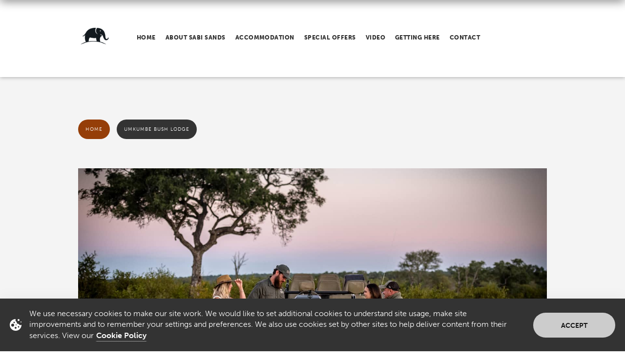

--- FILE ---
content_type: text/html; charset=UTF-8
request_url: https://www.sabi-sands.com/umkumbe-bush-lodge.php
body_size: 39038
content:
<!DOCTYPE html>
<!--[if IE 8 ]><html class="ie ie8" lang="en"><![endif]-->
<!--[if (gte IE 9)|!(IE)]><!--><html lang="en"><!--<![endif]-->
<head>

	<!-- Meta
  	================================================== -->
	
	<meta charset="utf-8">
	<title>Umkumbe Bush Lodge in Sabie Game Reserve - Tented luxury safari in South Africa</title>

		<meta name="Copyright" content="Sabi-sands.com" /> 
		<meta name="Description" content="Umkumbe Bush Lodge offers you luxury tented safari accommodation in Sabie Game Reseve near Kruger National Park." />
		<meta name="Keywords" content="umkumbe bush lodge, luxury safari, tented safari camp, sabie, sabie game reserve, south africa, lodge accommodation, kruger national park" />
    	<meta name="ROBOTS" CONTENT="index, follow">
        
        <meta property="og:title" content="Umkumbe Bush Lodge in Sabie Game Reserve, South Africa."/>
		<meta property="og:type" content="hotel"/>
		<meta property="og:description" content="Umkumbe Bush Lodge is a tented owner-run safari lodge and offers luxury safari accommodation in the Sabie Game Reserve near Kruger National Park."/>
		<meta property="og:image" content="http://www.sabi-sands.com/assets/img/sabi-sands-umkumbe-bush-lodge.jpg"/>
		<meta property="og:url" content="http://www.sabi-sands.com/umkumbe-bush-lodge.php"/>
		<meta property="og:site_name" content="Sabi-sands.com"/>


	<!-- Mobile Specific Meta
  	================================================== -->
	
	<meta name="viewport" content="width=device-width, initial-scale=1, maximum-scale=1">

	<!-- CSS (Stylesheets)
  	================================================== -->

	<link rel="stylesheet" href="//www.sabi-sands.com/assets/css/style.css">
	<link rel="stylesheet" href="//www.sabi-sands.com/assets/css/font-awesome.css">
	<link rel="stylesheet" href="//www.sabi-sands.com/assets/css/flexslider.css">
	<link rel="stylesheet" href="//www.sabi-sands.com/assets/css/superfish.css">
    <link href="//www.sabi-sands.com/lightbox/skLib.lightbox.css" rel="stylesheet" />
	<link rel="stylesheet" href="//www.sabi-sands.com/assets/css/easy-pie-chart.css">
    <link type="text/css" rel="stylesheet" href="//www.sabi-sands.com/css/jquery.jscc.css" />
	<link type="text/css" rel="stylesheet" href="//www.sabi-sands.com/css/jquery.jscc.min.css" />
	<link rel="stylesheet" href="//www.sabi-sands.com/gdpr-cookie-law/css/gdpr-cookie-law.min.css">
    <link rel="stylesheet" type="text/css" href="//www.sabi-sands.com/assets/css/blitzer/jquery-ui-1.8.23.custom.css" />
    <link rel="stylesheet" type="text/css" href="//www.sabi-sands.com/css/dcsns_light2.css" media="all" />
    <link type="text/css" rel="stylesheet" href="//www.sabi-sands.com/css/colorbox.css" />
    <link rel="stylesheet" type="text/css" href="//www.sabi-sands.com/assets/css/blitzer/jquery-ui-1.8.23.custom.css" />
    <link href="//www.sabi-sands.com/better-weather/css/bw-style.min.css" rel="stylesheet">
    <link href="//www.sabi-sands.com/layered-popups/css/style.css?ver=3.53" rel="stylesheet"> 
<link href="//www.sabi-sands.com/layered-popups/css/animate.min.css?ver=3.53" rel="stylesheet"> 
<link href="//www.sabi-sands.com/layered-popups/css/perfect-scrollbar-0.4.6.min.css?ver=3.53" rel="stylesheet">

	<link rel="publisher" href="https://plus.google.com/+sabisands/"/>
	
<!--Bing Ads tag
================================================== -->
	
	<script>(function(w,d,t,r,u){var f,n,i;w[u]=w[u]||[],f=function(){var o={ti:"121001815", enableAutoSpaTracking: true};o.q=w[u],w[u]=new UET(o),w[u].push("pageLoad")},n=d.createElement(t),n.src=r,n.async=1,n.onload=n.onreadystatechange=function(){var s=this.readyState;s&&s!=="loaded"&&s!=="complete"||(f(),n.onload=n.onreadystatechange=null)},i=d.getElementsByTagName(t)[0],i.parentNode.insertBefore(n,i)})(window,document,"script","//bat.bing.com/bat.js","uetq");</script>

<!-- Google Site Tag
	================================================== -->

<!-- Global site tag (gtag.js) - Google Ads: 965653784 -->
<script async src="https://www.googletagmanager.com/gtag/js?id=AW-965653784"></script>
<script>
  window.dataLayer = window.dataLayer || [];
  function gtag(){dataLayer.push(arguments);}
  gtag('js', new Date());

  gtag('config', 'AW-965653784');
</script>

<!-- Adobe Fonts
================================================== -->
<link rel="stylesheet" href="https://use.typekit.net/mgq3zzb.css">
	
	<!-- Favicon/Touch Icons
	================================================== -->
	
	<link rel="shortcut icon" href="assets/img/favicon.ico">
	<link rel="apple-touch-icon" href="assets/img/apple-touch-icon.png">
	<link rel="apple-touch-icon" sizes="72x72" href="assets/img/apple-touch-icon-72x72.png">
	<link rel="apple-touch-icon" sizes="114x114" href="assets/img/apple-touch-icon-114x114.png">
	
	<script type="application/ld+json">
{
   "@context" : "https://schema.org",
   "url" : "https://www.sabi-sands.com/umkumbe-bush-lodge.php",
   "image" : "https://www.sabi-sands.com/assets/img/safari-game-drive-umkumbe-bush-lodge.jpg",
   "photo" : "https://www.sabi-sands.com/assets/img/safari-game-drive-umkumbe-bush-lodge.jpg",
   "geo": {
    "@type": "GeoCoordinates",
    "latitude": "-24.87360530269617",
    "longitude": "31.543864558265977"
   },
   "address" : {
      "streetAddress" : "Umkumbe Bush Lodge, Sabie Game Reserve, South Africa",
      "@type" : "PostalAddress",
      "addressCountry" : "South Africa",
      "addressLocality" : "Sabie Game Reserve"
   },
   "@type" : "Hotel",
   "openingHours":"Mo, Tu, We, Th, Fr, Sa, Su",
   "priceCurrency": "ZAR",
   "priceRange" : "From ZAR 5,400 per adult sharing per night",
   "description" : "Umkumbe Bush Lodge is the first luxury glamping camp in the Sabi Sands, overlooking open plains and a waterhole. Guests enjoy Meru-style tented suites, homely hospitality, Big 5 game drives, and an authentic yet comfortable safari experience.",
   "aggregateRating" : {
      "bestRating" : 4.7,
      "reviewCount" : 46,
      "ratingValue" : 4.5,
      "@type" : "AggregateRating"
   },
   "review": [
            {
              "@type": "Review",
              "author": "Mayadog",
              "datePublished": "2024-10-20",
              "name": "Perfectly scaled lodge with comfort and emphasis on immersion with land and animals. Highly recommend",
              "reviewBody": "Very pleased with our experience. The size, layout and aesthetics of the lodge were just what we wanted. Our guide was Vern who was new to this lodge, but excellent in every way. He has a great disposition and was a wealth of knowledge about all the local flora and fauna from the biggest mammals to tiny insects, plants and rhino toilets. We saw nearly every animal (no Pangolin or anteater) we had hoped to see and had several amazing experiences of being able to have very close and extended views of incredible animal behavior—a leopard with a fresh kill, 7 rhinos working out hierarchy, hyenas hanging out grooming after a big meal and wild dogs cavorting in the river. Not every drive was as action packed, but all were incredible and just being in the midst of the park was memorable. Sitting by a lovely pool with a beer between drives and watching a huge herd of elephants walk slowly by or witnessing impish monkeys break into the lounge to steal sugar packets makes for a great afternoon. The tents were lovely and very comfortable. The only thing I would give less than 5 stars was the food. Breakfasts were great. Lunch and dinners were fine but could benefit from a bit more effort and better ingredients. Having some healthy snacks available (for separate purchase would be fine) would be great as sometimes hunger hit differently than meal times. The lovely tradition of a sundowner cocktail on a night drive would have been elevated with a better snack than Dorito’s. Nonetheless, I would love to return and would recommend it to anyone who wants comfort and some luxury but on a smaller scale that doesn’t put you in a bubble away from what you are there to experience.",
              "publisher": {
                "@type": "Organization",
                "name": "TripAdvisor"
                },
              "reviewRating": {
                "@type": "Rating",
                "ratingValue": "5"
              }
            },
            {
              "@type": "Review",
              "author": "Eric",
              "datePublished": "2025-08-05",
              "name": "Best Safari Trip!",
              "reviewBody": "I had the best safari trip and went home with a full heart. From the transfer from Skukuza to the lodge I knew I would have the best time of my life. I swear my stay with Umkumbe was a perfect advance birthday getaway, the staff were all very welcoming and accommodating. The hospitality was topnotch and my tent was spotless. I had the most comfortable and relaxing stay not to mention how delicious the foods were. I was definitely spoiled and the game drives were one for the books. I never imagined myself to reach this part of the world and the experience I had was a dream come true! My guide ana and tracker capi were amazing.",
              "publisher": {
                "@type": "Organization",
                "name": "TripAdvisor"
                },
              "reviewRating": {
                "@type": "Rating",
                "ratingValue": "5"
              }
            }],
   "name" : "Umkumbe Bush Lodge"
}
</script>

</head>

<body id="inner">

	<header id="header-global-inner" role="banner">
	
		<div class="header-top-inner">
				
			<div class="container">
				
				<div class="logo four columns alpha">
						
					<!--<h1><a href="index.php" title="Sabi Sands">Sabi Sands</a></h1>-->
			
					<h1><a href="index.php"><img src="assets/img/sabi-sands-logo.png" alt="Sabi Sands Logo" /></a></h1>
					
				</div><!-- end .logo -->	
							
				<div class="twelve columns omega">
				
					<nav class="main-navigation" role="navigation">
															
						<ul id="sf" class="sf-menu">
		
							<li><a href="index.php" title="Home">Home</a></li>
                        <li><a href="index.php#homepage-services" title="About Sabi Sands Game Reserve">About Sabi Sands</a>
							<ul>
								<li><a href="information-sabi-sands.php" title="About Sabi Sands">About Sabi Sands Game Reserve</a></li>
								<li><a href="south-africa-safari-sabi-sands.php" title="Safari Sabi Sands">Going on a Sabi Sands safari</a></li>
								<li><a href="big-five-safari-south-africa.php" title="The Big Five in Sabi Sands Game Reserve">The Big Five @ Sabi Sands</a></li>                                
                                <li><a href="how-to-get-to-sabi-sands.php" title="Travelling to Sabi Sands in South Africa">Getting to Sabi Sands Game Reserve</a></li>
								<li><a href="map.php" title="Map of Sabi Sands Game Reserve">Sabi Sands map</a></li>
                                <li><a href="disclaimer.php" title="Disclaimer">Disclaimer</a></li>
							</ul>
						</li>
						<li><a href="index.php#homepage-portfolio" title="View Sabi Sands lodges">Accommodation</a></li>
                        <li><a href="special-offers.php" title="View Sabi Sands special offers">Special offers</a></li>
<li><a href="sabi-sands-video.php" title="Sabi Sands videos">Video</a></li>
						<li><a href="how-to-get-to-sabi-sands.php" title="Getting to Sabi Sands">Getting here</a>
                        <ul>
								<li><a href="how-to-get-to-sabi-sands.php" title="Getting to Sabi Sands">Getting here</a></li>
<li><a href="kruger-mpumalanga-international-airport.php" title="Kruger Mpumalanga International Airport">Kruger Mpumalanga Airport</a></li>
<li><a href="skukuza-airport-sabi-sands.php" title="Skukuza Airport Sabi Sands">Skukuza Airport</a></li>
<li><a href="hoedspruit-eastgate-airport.php" title="Hoedspruit Eastgate Airport">Hoedspruit Eastgate Airport</a></li>
                                <li><a href="federal-air-sabi-sands-flights.php" title="Federal Air Sabi Sands flights">Federal Air Sabi Sands flights</a></li>
							</ul>
                            </li>
						<li><a href="#footer-global" title="Contact">Contact</a></li>
		
						</ul><!-- end #sf -->
						
					</nav><!-- end .main-navigation -->
		
				</div><!-- end .twelve columns -->
										
			</div><!-- end .container -->
			
		</div><!-- end .header-top-inner -->
	
	</header><!-- end #header-global-inner -->
	
	<main>
	
		<section class="content" itemscope itemtype="http://schema.org/Hotel">
					
			<div class="container">
				
				<section class="single-project slider">
					
					<div class="project-nav">
						
                        <a class="back-btn" href="index.php">Home</a>
                        <a class="previous-btn" href="#">Umkumbe Bush Lodge </a>
					</div><!-- end .project-nav -->
					
					<div class="clear"></div>
				
					<div class="flexslider">
						<ul class="slides">
					    	<li><img src="assets/img/safari-game-drive-umkumbe-bush-lodge.jpg" alt="Safari game drive with Umkumbe Bush Lodge" /></li>
					    	<li><img src="assets/img/tented-safari-lodge-umkumbe-sabi-sands.jpg" alt="Umkumbe Bush Lodge is a tented camp in Sabi Sands" /></li>
                            <li><img src="assets/img/swimming-pool-umkumbe-bush-lodge.jpg" alt="The swimming pool at Umkumbe Bush Lodge" /></li>
                            <li><img src="assets/img/umkumbe-bush-lodge-tented-camp.jpg" alt="Umkumbe Bush Lodge tented camp" /></li>
					    	<li><img src="assets/img/sabie-game-reserve-umkumbe-bush-food.jpg" alt="Umkumbe Bush Lodge food experience in Sabie Game Reserve" /></li>
                            <li><img src="assets/img/umkumbe-bush-lodge-lounge-area-south-africa.jpg" alt="The Umkumbe Bush LOdge lounge area" /></li>
                            <li><img src="assets/img/bathroom-umkumbe-bush-lodge-sabie.jpg" alt="Bathroom at Umkumbe Bush Lodge" /></li>
					  	</ul>
					</div><!-- end .flexslider -->
					
					<div class="row">
                        
                        <div class="on-page-links-container">

<ul class="on-page-links">
    <li><a href="#rates">Rates</a></li>
                    <li><a href="#activities">Activities</a></li>
<li><a href="#reviews">Reviews</a></li>
<li><a href="#footer-global">Enquiry</a></li>
</ul>

</div><!-- end .on-page-links-container -->
				
						<div class="ten columns alpha">
						
							<h1 itemprop="name">Umkumbe Bush Lodge</h1>
							
							<p class="client-name">Lodge style <span>A tented affair</span></p>
						
							<div class="project-description">
								<p>Curl up in comfort with home delights aplenty at Umkumbe</p>
								
								<p itemprop="description"><strong>Perfectly positioned overlooking</strong> open plains and a waterhole, Umkumbe Bush Lodge is one of the world’s best-kept secret Big 5 gaming viewing destinations where nature tells a spectacular tale for all who will listen. The river and its surrounding vegetation change drastically from season to season and with the summer comes an abundance of wildlife and large mammals. Known for its open boundaries, the Sabi Sand River allows for unprohibited two-way traffic across the reserve. Thanks to a lack of human habitation between the Sand River and the Kruger National Park boundary, the entire area is left for wildlife to enjoy and roam freely.</p>
                            
                            <p><strong>Built around a Weeping Boer Bean</strong>, the Umkumbe Bush Lodge features a beautiful thatched main lobby that overlooks various habitats including the drainage line leading to the Sand River, a forested thicket of pines and an expanse of open savannah. With a scattering of tables and chairs, the main area is a fantastic place for Umkumbe guests to look out for wildlife and relax as they take in the sheer beauty of the Sabie Game Reserve. At the Umkumbe Bush Lodge main lobby, guests can enjoy a stocked bar, large pool and tea/coffee station.</p>
								
								<p><strong>The very first tented</strong> camp in the greater Sabi Sands, Umkumbe Bush Lodge is managed and run in its entirety by the owners who have established a personal, rustic and very real South African safari vibe throughout the accommodation. Combining style and sophistication with comfort and convenience, the Umkumbe Bush Lodge exudes luxury. From wooden beams and logs to thatched roofs and ambient lighting, guests are rewarded with comfort and splendour throughout the entire camp.</p>
								
								<p><strong>Guests of Umkumbe Bush Lodge</strong> can choose from a variety of Meru-style tented suites. With a king-size bed that can be converted into two twin beds, the standard tent is ideal for a couple or pair. Guests opting for one of the tented superior suites will enjoy a king-sized bed along with two single beds for family comfort and the accommodation of up to three children. The luxury tents also offers a King bed, this time switching the single beds for a sofa-bed that accommodates one child. All Umkumbe Bush Lodge tents are spacious and are raised on wooden platforms with a private en suite including a bathtub, his and hers sinks and an open-air outdoor shower (luxury tents and superior tents only). Tents at Umkumbe Bush Lodge are equipped with air-conditioning and a standing fan for comfort along with a shared 'bush-type' WiFi network for communication between friends and family back home.</p>
								
								<p><strong>There is something for everyone</strong> at Umkumbe Bush Lodge, including a fantastic swimming pool, open-air dining area, a games room, classic Boma, green garden grounds and stunning scenery to explore. </p>
                                <br>
                                
                                <h2 id=activities>Activities at Umkumbe Bush Lodge</h2>
                                
                                <p><strong>From game drives to walking</strong> safaris, Umkumbe Bush Lodge holds nothing back. The home of the Big 5, abundant wildlife and vast expanses, Sabie Game Reserve has much to explore. Umkumbe Bush Lodge has plenty of activities for guests to participate in with two daily game drives in 4x4 Land Cruisers included in every safari stay.</p>

						<p><strong>Guests enjoying a morning game</strong> drive are the first to witness first-light sights of animals waking and preparing to start their day within the Sabi Sands Game Reserve. Perched on trees, hidden behind bushes or out in the open at a watering hole, the open-top vehicle safari allows guests to pry on unsuspecting animals in their natural habitat. With a scenic pit stop for a refreshing cup of coffee, Umkumbe Bush Lodge guests are delighted by terrific sights of the natural landscape and of roaming predator and prey.</p>
								
								<p><strong>The second safari of the</strong> day takes place in the late afternoon and early evening when guests can experience a classic safari sundowner with a brief pause for snacks and refreshments. Also known as happy hour at Umkumbe Bush Lodge, the second game drive provides guests with the opportunity to spot the nocturnal animals of the bush as they roam over hilltops and through the expanse. As the sun goes down, Umkumbe guests will be delighted by the surreal colours of a vibrant African sunset as darkness enshrouds all below.</p>
								
								<p><strong>Umkumbe Bush Lodge also</strong> offers guests the chance to experience a bush walk (at an additional cost). On a bush walk, Umkumbe guests are led by qualified guides who identify and explain animal tracks to give each guest a sense of the animals around them on an up-close and personal tour of the bush where guests are made aware of the things that often go unnoticed on a game drive.</p>
								
								<br>
								                                
                                <h2 id=reviews>Tripadvisor comments Umkumbe Bush Lodge</h2>
					
					<blockquote itemprop="review" itemscope itemtype="https://schema.org/Review"><span itemprop="reviewBody">
						<p>The place is beautiful, cozy, modern within the tents and so atypical, you can only fall in love with it. The air conditioning was also very welcomed during the cold nights of this winter season.</p>
						<cite><strong><a href="https://www.tripadvisor.com/ShowUserReviews-g23429799-d23413917-r842161286-Umkumbe_Bush_Lodge_luxury_tented_camp-Sabie_Park_Mala_Mala_Private_Game_Reser.html" target="_blank" itemprop="author">Julie V</a></strong> from Lille, France</cite>
					</blockquote>
                    
                    <blockquote itemprop="review" itemscope itemtype="https://schema.org/Review"><span itemprop="reviewBody">
                    <p>This lodge is more about glamping than a traditional lodge in the bush. A small team of very competent and friendly people is running it. Food is simple and good, braai style. Very interesting drives although the property is smaller than the usual Sabi Sands ones.</p>
                    <cite><strong><a href="https://www.tripadvisor.com/ShowUserReviews-g23429799-d23413917-r818937816-Umkumbe_Bush_Lodge_luxury_tented_camp-Sabie_Park_Mala_Mala_Private_Game_Reser.html" target="_blank" itemprop="author">Seb7111</a></strong> from Le Vesinet, France</cite></blockquote>
                                
							</div>
                            
						</div>
						
						<aside class="sidebar five columns offset-by-one omega">
                            
                            <div class="widget">
                        
								<h3 class="widget-header" id="rates">Rates Umkumbe Bush Lodge</h3>
								<p class="widget-details">What about the price? Indication: <span itemprop="priceRange">$$$</span><br>
                                Hover, click or tab the price for your local currency</p>
						
                        <div class="tabs-container">
					
							<ul class="tabs"> 
								<li class="active" data-id="tab1">2026</li>
								<li data-id="tab2">2027</li>
							</ul>
									
							<div class="tab-container"> 
							
						    	<div id="tab1" class="tab-content"> 
						 
						        	<ul class="posts">
						            	<li>
                                        <p>
                                            Rates are per person per night sharing.</p>
                                        
					                	<div class="entry">
                                            <div class="price"><span style="font-family: 'museo-sans', sans-serif"><strong>ZAR
            							<span class="customtrigger pricetag">6,100</strong></span></span> &nbsp&nbsp&nbsp <em><span style="font-size: 15px; color: #999; font-family: 'filosofia', serif;">01 January - 31 December</span></em></div>
                                        <hr>
                                        
                                            <p>
                                            <strong>Please note:</strong> Indicated price is for a 'Standard tent', which is the most basic room available at Umkumbe Lodge. A single supplement may be applicable.</p>
											                                           
                                            <p><strong>Other room types:</strong></p>
                                            <p>
                                            <em><span style="font-size: 17px; color: #999; font-family: 'filosofia', serif;">Luxury tent</span></em> 
                                            <div class="price"><span style="font-family: 'museo-sans', sans-serif"><strong>ZAR
            							<span class="customtrigger pricetag">7,100</strong></span></span> &nbsp&nbsp&nbsp <em><span style="font-size: 15px; color: #999; font-family: 'filosofia', serif;">01 January - 31 December</span></em>
                                        <hr>
                                            </p>
											
											<p>
                                            <em><span style="font-size: 17px; color: #999; font-family: 'filosofia', serif;">Superior tented suite</span></em> 
                                            <div class="price"><span style="font-family: 'museo-sans', sans-serif"><strong>ZAR
            							<span class="customtrigger pricetag">9,400</strong></span></span> &nbsp&nbsp&nbsp <em><span style="font-size: 15px; color: #999; font-family: 'filosofia', serif;">01 January - 31 December</span></em>
                                        <hr>
                                            </p>

					                 	</div>
                                        
					             	</li>

						         	</ul>
						         							
						     	</div><!-- end #tab1 -->
						     
						     	<div id="tab2" class="tab-content"> 
						
						       		<ul class="posts">
						       			<li>
					                	<p>Updated rates will be published as soon as they become available.</p>
					             	</li>

						       		</ul>
						
						     	</div><!-- end #tab2 -->
						     	 
							 </div><!-- .tab-container -->
						
						</div><!-- end .tabs-container -->
                        
                        </div><!-- end widget -->
                            
                            <div class="widget">

						<h3 class="widget-header" id="video">Umkumbe Bush video</h3>
                      <p class="widget-details">Watch our two minute Umkumbe Bush video clip</p>
                                              
					  <p><a href="https://www.youtube.com/watch?v=xNgjAkHrzBk" target="_blank" class="skLib-lightboxLink examplePhoto" light-gallery="iframe" light-title="Umkumbe Bush Lodge" light-desc="Sabie Game Reserve" vertical-align: top; font-size: 30px;" id="skLib_lightbox_6" onclick="return skLib.lightbox.open(this);"><img src="assets/img/video-images/umkumbe-bush-video.jpg"></a></p>
                      
					</div><!-- end .widget -->
				
					<div class="widget">

						<h3 class="widget-header"3>Umkumbe Bush Lodge?</h3>
                      <p class="widget-details">Quick fact about Umkumbe Bush Lodge</p>
                        

					  <p><strong>Each tent at Umkumbe</strong> Bush Lodge is named after a different indigenous tree found within the Greater Sabi Sands and Kruger National Park.</p>
					
					</div><!-- end .widget -->
                            
                    <div class="widget">
					
							<header>
								<h3 class="widget-header">Umkumbe Bush rating</h3>
                              <p class="widget-details">See what others think about Umkumbe Bush Lodge</p>
							</header>
							
						
		<p><div class="stars" data-id="UmkumbeBushLodge"> stars will appear here</p>
			
	
	<div itemprop="aggregateRating"	itemscope itemtype="http://schema.org/AggregateRating">
		<span itemprop="ratingValue">4.3</span> 
		out of <span itemprop="bestRating">5</span> 
		(based on <span itemprop="ratingCount">62</span> ratings)
	</span>

</div>

		
	</div>		
        				
						</div><!-- end .widget -->
                        
                    <div class="widget">
					
							<header>
								<h3 class="widget-header">Umkumbe Bush location</h3>
                              <p class="widget-details" itemprop="address" itemscope itemtype="http://schema.org/PostalAddress">Umkumbe Bush on the map in the <span itemprop="addressLocality">Sabi Sands</span></p>
							</header>
							
						  <p><a href="map.php"><img src="//www.sabi-sands.com/assets/img/maps/umkumbe-map.jpg" alt="View Umkumbe Bush Lodge on the map in Sabi Sands" /></a>
<p>
	
                          <p itemprop="geo" itemscope itemtype="http://schema.org/GeoCoordinates">Coordinates: -24.874518, 31.548351 <meta itemprop="latitude" content="-24.874518" />
    <meta itemprop="longitude" content="31.548351" /></p>
    <p>Explore our big <a itemprop="map" href="map.php">Sabi Sands map</a> for more.</p>
                          						
						</div><!-- end .widget -->
                        
                        <div class="widget">
                        
								<h3 class="widget-header">Essential information</h3>
								<p class="widget-details">Useful information before travelling to Sabi Sands</p>
							
                        
                        <div class="accordion-container"> 
									    	
					    	<h2 class="accordion-header">Getting to Umkumbe Bush Lodge</h2> 
					     	<div class="accordion-content"> 
					        	<p>Read all about travelling to Umkumbe Bush on our <a href="how-to-get-to-sabi-sands.php" target="_blank">getting to Sabi Sands page</a>. </p> 
					     	</div> 
					     	<h2 class="accordion-header">Included in your stay</h2> 
					     	<div class="accordion-content"> 
					        	<p>
                                <ul class="alt">
										<li>All meals</li>
                                        <li>Tea & coffee</li>
										<li>Two game drives a day</li>
                                        </ul>
										</p> 
					     	</div> 
					     	<h2 class="accordion-header">Excluded in your stay</h2> 
					     	<div class="accordion-content"> 
					        	<p>
                                <ul class="alt">
                                        <li>Transfers to and from the lodge</li>
                                        <li>All drinks</li>
						  				<li>Walking safaris (subject to <br>&nbsp;&nbsp;&nbsp;&nbsp;&nbsp; availability</li>
										<li>Gratuities</li>
                                        <li>Personal expenses</li>
                                        </ul>
										</p> 
					     	</div> 
					     	<h2 class="accordion-header">Children policy</h2> 
					     	<div class="accordion-content"> 
					        	<p>Children of 10 years and older are welcome at Ukumbe Bush Lodge.</p> 
					     	</div> 
				
						</div><!-- end .accordion-container -->
                        
                        </div><!-- end widget -->
				
				</aside><!-- end .sidebar -->
						
			</div><!-- end .container -->
				
		</section><!-- end .content -->
							
	</main><!-- end main -->
    
    
	
	<footer id="footer-global" role="contentinfo">
		
		<div class="container">
        
        <header class="homepage-section-header">
				
					<h1>Send your enquiry for Umkumbe Bush Lodge</h1>
					
					<div class="message">
						<p>We hope you have found all information needed to decide that Umkumbe Bush Lodge in Sabie Game Reserve is the perfect place for your next travel adventure. Please fill in the contact form and we will get back to you soon!</p>
						
					</div><!-- end .homepage-section-intro -->
				 
				</header><!-- end .homepage-section-header -->
                
            <div class="row">
				
					<div class="eight columns">
					
						<i class="fa fa-envelope"></i>
					
						<form class="contact-form" action="php/form-umkumbe-bush-lodge.php" method="post">
											
							<input name="name" type="text" placeholder="Name (required)">
	
						    <input name="email" type="email" placeholder="Email">
	
						    <textarea name="message" placeholder="Please enter your message..."></textarea>
                            
                            <input name="verify" type="text" placeholder="Solve this puzzle: 14 + 3 =">
						                                     
						    <input id="submit" name="submit" type="submit" value="SEND">
						        
						</form>
						
						<div id="response"></div>
					
					</div>
					
					<div class="seven columns offset-by-one">
					
						<i class="fa fa-location-arrow"></i>
					
						<address class="contact-details">
							
							<ul>
						    	<li>Sabi Sands Game Reserve</li>
                                <li>Mpumalanga, South Africa</li>
						        <li><a href="mailto:info@sabi-sands.com">info@sabi-sands.com</a></li>
						    </ul>
						
						</address>
					
					</div>
				
				</div><!-- end .row -->

			
			<div class="row">
            
            	<p class="company-title"><a href="index.php"><img src="assets/img/logo-sabi-sands.png"></a></p>
			
				<div class="social-links-container">
				
					<ul class="social-links">
                    	<li><a href="https://www.youtube.com/sabisandsgamereserve" title="View Sabi Sand videos on Youtube" target="_blank">YouTube</a></li>
						<li><a href="https://twitter.com/sabisandsGR" title="View Twitter Profile" target="_blank">Twitter</a></li>
					<li><a href="https://www.facebook.com/sabisands" title="View Facebook Profile" target="_blank">Facebook</a></li>
					<li><a href="http://www.pinterest.com/sabisands/" title="View Pinterest Profile" target="_blank">Pinterest</a></li>
					<li><a href="https://vimeo.com/sabisands" title="View Sabi Sand videos on Vimeo" target="_blank">Vimeo</a></li>
					</ul>
						
				</div><!-- end .social-links-container -->
				  
		  		<p id="copyright-details">&copy; 2011 - 2026. Sabi-sands.com I All rights reserved I <a href="contact" title="This website is not affiliated, associated or connected in any way with the Mpumalanga Tourism & Parks Agency or Sabi Sands Game Reserve. Its purpose is to provide information about Sabi Sands Game Reserve and accommodations located in the reserve." alt="This website is not affiliated, associated or connected in any way with the Mpumalanga Tourism & Parks Agency or Sabi Sands Game Reserve. Its purpose is to provide information about Sabi Sands Game Reserve and accommodations located in the reserve.">Disclaimer</a> I <a href="privacy-policy.php" rel="nofollow">Privacy policy</a> I <a href="sitemap.php">Sitemap</a> I <a href="help-faq.php">Help &amp; FAQ</a></p>
		  		
		  	</div><!-- end .row -->
	  	
	  	</div><!-- end .container -->
	
	</footer><!-- end #footer-global -->
	
<!-- JS (Javascript Files)
================================================== -->

<script src="//www.sabi-sands.com/assets/js/jquery-1.10.2.min.js"></script>
<script type="text/javascript" src="//maps.googleapis.com/maps/api/js?key=AIzaSyAq4MhNhieJxUPXXrEpZmxpDT62Rjsqekk"></script>
<script>$(document).ready(function () { skLib.lightbox.init(); });</script>
<script src="//www.sabi-sands.com/assets/js/modernizr-2.6.2.min.js"></script>
<script src="//www.sabi-sands.com/assets/js/jquery.backstretch.min.js"></script>
<script src="//www.sabi-sands.com/assets/js/jquery.gmaps.min.js"></script>
<script src="//www.sabi-sands.com/assets/js/jquery.isotope.min.js"></script>
<script src="//www.sabi-sands.com/assets/js/jquery.flexslider.min.js"></script>
<script src="//www.sabi-sands.com/assets/js/jquery.quote.rotator.min.js"></script>
<script src="//www.sabi-sands.com/assets/js/jquery.form.min.js"></script>
<script src="//www.sabi-sands.com/assets/js/jquery.validate.min.js"></script>
<script src="//www.sabi-sands.com/assets/js/jquery.fitvids.min.js"></script>
<script src="//www.sabi-sands.com/assets/js/superfish.min.js"></script>
<script src="//www.sabi-sands.com/assets/js/hoverIntent.min.js"></script>
<script src="//www.sabi-sands.com/assets/js/selectnav.min.js"></script>
<script src="//www.sabi-sands.com/assets/js/jquery.clingify.min.js"></script>
<script src="//www.sabi-sands.com/assets/js/twitterfetcher.min.js"></script>
<script src="//www.sabi-sands.com/assets/js/jquery.easy-pie-chart.min.js"></script>
<script src="//www.sabi-sands.com/assets/js/fokus.min.js"></script>
<script src="//www.sabi-sands.com/assets/js/custom.js"></script>
<script src="//www.sabi-sands.com/js/imagesLoaded.js"></script>
<script src="//www.sabi-sands.com/js/jquery.event.move.js"></script>
<script src="//www.sabi-sands.com/js/jquery.mousewheel.js"></script>
<script src="//www.sabi-sands.com/lightbox/skLib.lightbox.js"></script> 
<script src="//www.sabi-sands.com/layered-popups/js/perfect-scrollbar-0.4.6.with-mousewheel.min.js?ver=3.53"></script> 
<script src="//www.sabi-sands.com/layered-popups/js/ulp-jsonp.js?ver=3.53"></script>			
<script src="//www.sabi-sands.com/gdpr-cookie-law/js/gdpr-cookie-law.min.js"></script>
	<script>
$(document).ready(function () {
    $(document).gdprCookieLaw({
        moreLinkHref: '//www.sabi-sands.com/cookie-policy.php',
		theme: 'theme-dark',
		delay: '600',
		animationStatus: true,
        animationDuration: 500,
        animationName: 'fade-slide',
		moreLinkStatus: false,
		customAnchors: [
			{
				id: 'myCustomAnchor1',
				href: 'https://www.sabi-sands.com/cookie-policy.php',
				title: 'Cookie policy',
				target: '_blank',
				text: 'Cookie Policy'
			},
		],
		desc: 'We use necessary cookies to make our site work. We would like to set additional cookies to understand site usage, make site improvements and to remember your settings and preferences. We also use cookies set by other sites to help deliver content from their services. View our {{myCustomAnchor1}}',
    });
});
</script>											
<script type="text/javascript" src="//www.sabi-sands.com/js/jquery.5stars.min.js"></script>
        <script type="text/javascript">
            $(document).ready(function(){ 

	//start plugin
                $(".stars").rating({                       
                    php : 'upload/admin/php/manager.php',    //path to manager.php file relative to HTML document. Not required in Display-only and Database-free modes.
                    skin    : 'upload/skins/skin.png',      //path to skin file relative to HTML document
                    displaymode    : false,      //if true - no database reqired, values will be taken from html

                    step                 : 0.5,           //round every 'step' stars. For example step=0.5 will cause rounding to half star on hover
                    animate           : true,       //apply animation
                    minvotes         : 10,      //minimum votes required to show main text (see textmain below)
                    textminvotes    : '%r votes required',      //if number of votes is less then minvotes this text will be shown
                    texthover         : 'Worst place I ever stayed|Really bad|Bad|Below average|Average|Better than avarage|Good|Very good|Close to prefection|Absolutely perfect',      //text shown on mouse move in format 'txt1|txt2|txt3|...|txtN'. Which part of this text will be shown depends on pointed value
                    textthanks       : 'Thank you for your vote!',      //text shown on user vote
                    debug             : false,      //if true - debug mode will be enabled

                    onclick            : onclick      //triggers then user voted
                });                 

      });
	  
            function onclick(value){
                //your code here
                //alert('on click: '+value+'%');
            }
            
	           
        </script>
        
        <script src="//www.sabi-sands.com/js/jquery.scc.min.js"></script>
      
</body>

</html>

--- FILE ---
content_type: text/html; charset=UTF-8
request_url: https://www.sabi-sands.com/layered-popups/ajax.php?callback=jQuery110206177650080742696_1769445428280&action=get-data&inline_ids=&ulp=&_=1769445428281
body_size: -63
content:
Could not connect: Unknown server host 'db.sabi-sands.com' (-2)

--- FILE ---
content_type: text/html; charset=UTF-8
request_url: https://www.sabi-sands.com/upload/admin/php/manager.php?id=UmkumbeBushLodge&ref=https%3A%2F%2Fwww.sabi-sands.com%2Fumkumbe-bush-lodge.php&rnd=130_258
body_size: -95
content:
62|85|-1

--- FILE ---
content_type: text/css
request_url: https://www.sabi-sands.com/assets/css/style.css
body_size: 149929
content:
/*
* Theme: Cabana - Responsive HTML5/CSS3 Template
* Author: GuuThemes
* Author URL: www.guuthemes.com
* Version: 1.1
*/


/* Table of Contents
==================================================

1	- Reset
2	- Grid
3	- General
4	- Header
5	- Footer
6	- Navigation (Main)
7	- Homepage (Default) 1389
8	- Homepage (Alternative) 1728
9	- Homepage (Corporate) 2208
10	- Homepage (One Page) 2703
11	- Homepage (Full Screen/Portfolio Showcase) 3073
12	- Homepage (Blog Style)
13	- Homepage Sections
14	- Buttons
15	- Social Icons (Body)
16	- Isotope (Portfolio Filtering)
17	- Portfolio Index (Standard/Full Width)
18	- Single Project
19	- Post Index / Single Post
20	- Portfolio Navigation
21	- Portfolio Items
22	- Team Members
23	- Services
24	- Comments (Including Comment Form)
25	- Google Map
26	- Widgets
27	- Contact Form (One Page Version)
28	- Contact Form (Multi Page Version)
29	- Contact Details
30	- Section Dividers
31	- Homepage Quotes
32	- Homepage Latest Tweet
33	- Pricing Tables
34	- Skill Bars
35	- Media Queries

================================================== */


/*----------------------------------------------*/
/*	1 - Reset
/*----------------------------------------------*/

/* normalize.css v2.1.1 | MIT License | git.io/normalize */
/* ==========================================================================
   HTML5 display definitions
   ========================================================================== */

/**
 * Standard Reset.
 */
html, body, div, span, applet, object, iframe, h1, h2, h3, h4, h5, h6, blockquote, pre, a, abbr, acronym, address, big, cite, code, del, dfn, em, img, ins, kbd, q, s, samp, small, strike, strong, sub, sup, tt, var, b, u, i, center, dl, dt, dd, ol, ul, li, fieldset, form, label, legend, table, caption, tbody, tfoot, thead, tr, th, td, article, aside, canvas, details, embed, figure, figcaption, footer, header, hgroup, menu, nav, output, ruby, section, summary, time, mark, audio, video {
	margin: 0;
  	padding: 0;
  	border: 0;
  	vertical-align: baseline;
}

/**
 * Correct `block` display not defined in IE 8/9.
 */
article,
aside,
details,
figcaption,
figure,
footer,
header,
hgroup,
main,
nav,
section,
summary {
	display: block;
}

/**
 * Correct `inline-block` display not defined in IE 8/9.
 */
audio,
canvas,
video {
	display: inline-block;
}

/**
 * Prevent modern browsers from displaying `audio` without controls.
 * Remove excess height in iOS 5 devices.
 */
audio:not([controls]) {
  	display: none;
  	height: 0;
}

/**
 * Address styling not present in IE 8/9.
 */
[hidden] {
  	display: none;
}

/* ==========================================================================
   Base
   ========================================================================== */
/**
 * 1. Prevent system color scheme's background color being used in Firefox, IE,
 *    and Opera.
 * 2. Prevent system color scheme's text color being used in Firefox, IE, and
 *    Opera.
 * 3. Set default font family to sans-serif.
 * 4. Prevent iOS text size adjust after orientation change, without disabling
 *    user zoom.
 */
html {
  	background: #fff;
  /* 1 */
  	color: #000;
  /* 2 */
  	font-family: sans-serif;
  /* 3 */
  	-ms-text-size-adjust: 100%;
  /* 4 */
  	-webkit-text-size-adjust: 100%;
  /* 4 */
}

/**
 * Remove default margin.
 */
body {
  	margin: 0;
}

/* ==========================================================================
   Links
   ========================================================================== */

/**
 * Address `outline` inconsistency between Chrome and other browsers.
 */
a:focus {
  	outline: thin dotted;
}

/**
 * Improve readability when focused and also mouse hovered in all browsers.
 */
a:active,
a:hover {
  	outline: 0;
}

/* ==========================================================================
   Typography
   ========================================================================== */

/**
 * Address variable `h1` font-size and margin within `section` and `article`
 * contexts in Firefox 4+, Safari 5, and Chrome.
 */
h1 {
  	font-size: 2em;
  	margin: 0.67em 0;
}

/**
 * Address styling not present in IE 8/9, Safari 5, and Chrome.
 */
abbr[title] {
  	border-bottom: 1px dotted;
}

/**
 * Address style set to `bolder` in Firefox 4+, Safari 5, and Chrome.
 */
b,
strong {
  	font-weight: bold;
}

/**
 * Address styling not present in Safari 5 and Chrome.
 */
dfn {
  	font-style: italic;
}

/**
 * Address differences between Firefox and other browsers.
 */
hr {
  	-moz-box-sizing: content-box;
  	box-sizing: content-box;
  	height: 0;
}

/**
 * Address styling not present in IE 8/9.
 */
mark {
  	background: #ff0;
  	color: #000;
}

/**
 * Correct font family set oddly in Safari 5 and Chrome.
 */
code,
kbd,
pre,
samp {
  	font-family: monospace, serif;
  	font-size: 1em;
}

/**
 * Improve readability of pre-formatted text in all browsers.
 */
pre {
  	white-space: pre-wrap;
}

/**
 * Set consistent quote types.
 */
q {
  	quotes: "\201C" "\201D" "\2018" "\2019";
}

/**
 * Address inconsistent and variable font size in all browsers.
 */
small {
  	font-size: 80%;
}

/**
 * Prevent `sub` and `sup` affecting `line-height` in all browsers.
 */
sub,
sup {
	font-size: 75%;
  	line-height: 0;
  	position: relative;
  	vertical-align: baseline;
}

sup {
	top: -0.5em;
}

sub {
  	bottom: -0.25em;
}

/* ==========================================================================
   Embedded content
   ========================================================================== */

/**
 * Remove border when inside `a` element in IE 8/9.
 */
img {
  	border: 0;
}

/**
 * Correct overflow displayed oddly in IE 9.
 */
svg:not(:root) {
  	overflow: hidden;
}

/* ==========================================================================
   Figures
   ========================================================================== */

/**
 * Address margin not present in IE 8/9 and Safari 5.
 */
figure {
  	margin: 0;
}

/* ==========================================================================
   Forms
   ========================================================================== */

/**
 * Define consistent border, margin, and padding.
 */
fieldset {
  	border: 1px solid #c0c0c0;
  	margin: 0 2px;
  	padding: 0.35em 0.625em 0.75em;
}

/**
 * 1. Correct `color` not being inherited in IE 8/9.
 * 2. Remove padding so people aren't caught out if they zero out fieldsets.
 */
legend {
  	border: 0;
  /* 1 */
  	padding: 0;
  /* 2 */
}

/**
 * 1. Correct font family not being inherited in all browsers.
 * 2. Correct font size not being inherited in all browsers.
 * 3. Address margins set differently in Firefox 4+, Safari 5, and Chrome.
 */
button,
input,
select,
textarea {
  	font-family: inherit;
  /* 1 */
  	font-size: 100%;
  /* 2 */
  	margin: 0;
  /* 3 */
}

/**
 * Address Firefox 4+ setting `line-height` on `input` using `!important` in
 * the UA stylesheet.
 */
button,
input {
  	line-height: normal;
}

/**
 * Address inconsistent `text-transform` inheritance for `button` and `select`.
 * All other form control elements do not inherit `text-transform` values.
 * Correct `button` style inheritance in Chrome, Safari 5+, and IE 8+.
 * Correct `select` style inheritance in Firefox 4+ and Opera.
 */
button,
select {
  	text-transform: none;
}

/**
 * 1. Avoid the WebKit bug in Android 4.0.* where (2) destroys native `audio`
 *    and `video` controls.
 * 2. Correct inability to style clickable `input` types in iOS.
 * 3. Improve usability and consistency of cursor style between image-type
 *    `input` and others.
 */
button,
html input[type="button"],
input[type="reset"],
input[type="submit"] {
  	-webkit-appearance: button;
  /* 2 */
  	cursor: pointer;
  /* 3 */
}

/**
 * Re-set default cursor for disabled elements.
 */
button[disabled],
html input[disabled] {
  	cursor: default;
}

/**
 * 1. Address box sizing set to `content-box` in IE 8/9.
 * 2. Remove excess padding in IE 8/9.
 */
input[type="checkbox"],
input[type="radio"] {
  	box-sizing: border-box;
  /* 1 */
  	padding: 0;
  /* 2 */
}

/**
 * 1. Address `appearance` set to `searchfield` in Safari 5 and Chrome.
 * 2. Address `box-sizing` set to `border-box` in Safari 5 and Chrome
 *    (include `-moz` to future-proof).
 */
input[type="search"] {
  	-webkit-appearance: textfield;
  /* 1 */
  	-moz-box-sizing: content-box;
  	-webkit-box-sizing: content-box;
  /* 2 */
  	box-sizing: content-box;
}

/**
 * Remove inner padding and search cancel button in Safari 5 and Chrome
 * on OS X.
 */
input[type="search"]::-webkit-search-cancel-button,
input[type="search"]::-webkit-search-decoration {
  	-webkit-appearance: none;
}

/**
 * Remove inner padding and border in Firefox 4+.
 */
button::-moz-focus-inner,
input::-moz-focus-inner {
  	border: 0;
  	padding: 0;
}

/**
 * 1. Remove default vertical scrollbar in IE 8/9.
 * 2. Improve readability and alignment in all browsers.
 */
textarea {
  	overflow: auto;
  /* 1 */
  	vertical-align: top;
  /* 2 */
}

/* ==========================================================================
   Tables
   ========================================================================== */

/**
 * Remove most spacing between table cells.
 */
table th td{
  	border-collapse: collapse;
  	border-spacing: 0;
}

/*----------------------------------------------*/
/*	2 - Grid
/*----------------------------------------------*/

/*
* Skeleton V1.2
* Copyright 2011, Dave Gamache
* www.getskeleton.com
* Free to use under the MIT license.
* http://www.opensource.org/licenses/mit-license.php
* 6/20/2012
*/


/* Table of Contents
==================================================
#Base 960 Grid
#Tablet (Portrait)
#Mobile (Portrait)
#Mobile (Landscape)
#Clearing */



/* #Base 960 Grid
================================================== */

.container                                  { position: relative; width: 960px; margin: 0 auto; padding: 0; }
.container .column,
.container .columns                         { float: left; display: inline; margin-left: 10px; margin-right: 10px; }
.row                                        { margin-bottom: 20px; }

/* Nested Column Classes */
.column.alpha, .columns.alpha               { margin-left: 0; }
.column.omega, .columns.omega               { margin-right: 0; }

/* Base Grid */
.container .one.column,
.container .one.columns                     { width: 40px;  }
.container .two.columns                     { width: 100px; }
.container .three.columns                   { width: 160px; }
.container .four.columns                    { width: 100px; }
.container .five.columns                    { width: 280px; }
.container .six.columns                     { width: 340px; }
.container .seven.columns                   { width: 400px; }
.container .eight.columns                   { width: 460px; }
.container .nine.columns                    { width: 520px; }
.container .ten.columns                     { width: 580px; }
.container .eleven.columns                  { width: 640px; }
.container .twelve.columns                  { width: 800px; }
.container .thirteen.columns                { width: 760px; }
.container .fourteen.columns                { width: 820px; }
.container .fifteen.columns                 { width: 880px; }
.container .sixteen.columns                 { width: 940px; }

.container .one-third.column                { width: 300px; }
.container .two-thirds.column               { width: 620px; }

/* Offsets */
.container .offset-by-one                   { padding-left: 60px;  }
.container .offset-by-two                   { padding-left: 120px; }
.container .offset-by-three                 { padding-left: 180px; }
.container .offset-by-four                  { padding-left: 240px; }
.container .offset-by-five                  { padding-left: 300px; }
.container .offset-by-six                   { padding-left: 360px; }
.container .offset-by-seven                 { padding-left: 420px; }
.container .offset-by-eight                 { padding-left: 480px; }
.container .offset-by-nine                  { padding-left: 540px; }
.container .offset-by-ten                   { padding-left: 600px; }
.container .offset-by-eleven                { padding-left: 660px; }
.container .offset-by-twelve                { padding-left: 720px; }
.container .offset-by-thirteen              { padding-left: 780px; }
.container .offset-by-fourteen              { padding-left: 840px; }
.container .offset-by-fifteen               { padding-left: 900px; }

/* #Full screen width (100%) - add .fullwidth to your container's parent for support
================================================== */
@media only screen and (min-width:767px){
	.fullwidth .container                                  { position: relative; width: 100%; margin: 0 auto; padding: 0; }
	.fullwidth .container .column,
	.fullwidth .container .columns                         { float: left; display: inline; margin-left: 0; margin-right: 0; }
	.fullwidth .row                                        { margin-bottom: 20px; }

	/* Nested Column Classes */
	.column.alpha, .columns.alpha               { margin-left: 0; }
	.column.omega, .columns.omega               { margin-right: 0; }

	/* Base Grid */
	.fullwidth .container .one.column,
	.fullwidth .container .one.columns                     { width: 4.25%;  }
	.fullwidth .container .two.columns                     { width: 10.5%; }
	.fullwidth .container .three.columns                   { width: 16.75%; }
	.fullwidth .container .four.columns                    { width: 23%; }
	.fullwidth .container .five.columns                    { width: 29.25%; }
	.fullwidth .container .six.columns                     { width: 35.5%; }
	.fullwidth .container .seven.columns                   { width: 41.75%; }
	.fullwidth .container .eight.columns                   { width: 50%; }
	.fullwidth .container .nine.columns                    { width: 54.25%; }
	.fullwidth .container .ten.columns                     { width: 60.5%; }
	.fullwidth .container .eleven.columns                  { width: 66.75%; }
	.fullwidth .container .twelve.columns                  { width: 73%; }
	.fullwidth .container .thirteen.columns                { width: 79.25%; }
	.fullwidth .container .fourteen.columns                { width: 85.5%; }
	.fullwidth .container .fifteen.columns                 { width: 91.75%; }
	.fullwidth .container .sixteen.columns                 { width: 100%; }

	.fullwidth .container .one-third.column                { width: 31%; }
	.fullwidth .container .two-thirds.column               { width: 64%; }

	/* Offsets */
	.fullwidth .container .offset-by-one                   { padding-left: 6.25%;  }
	.fullwidth .container .offset-by-two                   { padding-left: 12.5%; }
	.fullwidth .container .offset-by-three                 { padding-left: 18.75%; }
	.fullwidth .container .offset-by-four                  { padding-left: 25%; }
	.fullwidth .container .offset-by-five                  { padding-left: 31.25%; }
	.fullwidth .container .offset-by-six                   { padding-left: 37.5%; }
	.fullwidth .container .offset-by-seven                 { padding-left: 43.75%; }
	.fullwidth .container .offset-by-eight                 { padding-left: 50%; }
	.fullwidth .container .offset-by-nine                  { padding-left: 56.25%; }
	.fullwidth .container .offset-by-ten                   { padding-left: 62.5%; }
	.fullwidth .container .offset-by-eleven                { padding-left: 68.75%; }
	.fullwidth .container .offset-by-twelve                { padding-left: 75%; }
	.fullwidth .container .offset-by-thirteen              { padding-left: 81.25%; }
	.fullwidth .container .offset-by-fourteen              { padding-left: 87.5%; }
	.fullwidth .container .offset-by-fifteen               { padding-left: 93.75%; }
}


/* #Tablet (Portrait)
================================================== */

/* Note: Design for a width of 768px */

@media only screen and (min-width: 768px) and (max-width: 959px) {
    .container                                  { width: 768px; }
    .container .column,
    .container .columns                         { margin-left: 10px; margin-right: 10px;  }
    .column.alpha, .columns.alpha               { margin-left: 0; margin-right: 10px; }
    .column.omega, .columns.omega               { margin-right: 0; margin-left: 10px; }
    .alpha.omega                                { margin-left: 0; margin-right: 0; }

    .container .one.column,
    .container .one.columns                     { width: 28px; }
    .container .two.columns                     { width: 76px; }
    .container .three.columns                   { width: 124px; }
    .container .four.columns                    { width: 172px; }
    .container .five.columns                    { width: 220px; }
    .container .six.columns                     { width: 268px; }
    .container .seven.columns                   { width: 316px; }
    .container .eight.columns                   { width: 364px; }
    .container .nine.columns                    { width: 412px; }
    .container .ten.columns                     { width: 460px; }
    .container .eleven.columns                  { width: 508px; }
    .container .twelve.columns                  { width: 556px; }
    .container .thirteen.columns                { width: 604px; }
    .container .fourteen.columns                { width: 652px; }
    .container .fifteen.columns                 { width: 700px; }
    .container .sixteen.columns                 { width: 748px; }

    .container .one-third.column                { width: 236px; }
    .container .two-thirds.column               { width: 492px; }

    /* Offsets */
    .container .offset-by-one                   { padding-left: 48px; }
    .container .offset-by-two                   { padding-left: 96px; }
    .container .offset-by-three                 { padding-left: 144px; }
    .container .offset-by-four                  { padding-left: 192px; }
    .container .offset-by-five                  { padding-left: 240px; }
    .container .offset-by-six                   { padding-left: 288px; }
    .container .offset-by-seven                 { padding-left: 336px; }
    .container .offset-by-eight                 { padding-left: 384px; }
    .container .offset-by-nine                  { padding-left: 432px; }
    .container .offset-by-ten                   { padding-left: 480px; }
    .container .offset-by-eleven                { padding-left: 528px; }
    .container .offset-by-twelve                { padding-left: 576px; }
    .container .offset-by-thirteen              { padding-left: 624px; }
    .container .offset-by-fourteen              { padding-left: 672px; }
    .container .offset-by-fifteen               { padding-left: 720px; }
}


/*  #Mobile (Portrait)
================================================== */

/* Note: Design for a width of 320px */

@media only screen and (max-width: 767px) {
    .container { width: 300px; }
    .container .columns,
    .container .column { margin: 0; }

    .container .one.column,
    .container .one.columns,
    .container .two.columns,
    .container .three.columns,
    .container .four.columns,
    .container .five.columns,
    .container .six.columns,
    .container .seven.columns,
    .container .eight.columns,
    .container .nine.columns,
    .container .ten.columns,
    .container .eleven.columns,
    .container .twelve.columns,
    .container .thirteen.columns,
    .container .fourteen.columns,
    .container .fifteen.columns,
    .container .sixteen.columns,
    .container .one-third.column,
    .container .two-thirds.column  { width: 300px; }

    /* Offsets */
    .container .offset-by-one,
    .container .offset-by-two,
    .container .offset-by-three,
    .container .offset-by-four,
    .container .offset-by-five,
    .container .offset-by-six,
    .container .offset-by-seven,
    .container .offset-by-eight,
    .container .offset-by-nine,
    .container .offset-by-ten,
    .container .offset-by-eleven,
    .container .offset-by-twelve,
    .container .offset-by-thirteen,
    .container .offset-by-fourteen,
    .container .offset-by-fifteen { padding-left: 0; }

}


/* #Mobile (Landscape)
================================================== */

/* Note: Design for a width of 480px */

@media only screen and (min-width: 480px) and (max-width: 767px) {
    .container { width: 420px; }
    .container .columns,
    .container .column { margin: 0; }

    .container .one.column,
    .container .one.columns,
    .container .two.columns,
    .container .three.columns,
    .container .four.columns,
    .container .five.columns,
    .container .six.columns,
    .container .seven.columns,
    .container .eight.columns,
    .container .nine.columns,
    .container .ten.columns,
    .container .eleven.columns,
    .container .twelve.columns,
    .container .thirteen.columns,
    .container .fourteen.columns,
    .container .fifteen.columns,
    .container .sixteen.columns,
    .container .one-third.column,
    .container .two-thirds.column { width: 420px; }
}


/* #Clearing
================================================== */

/* Self Clearing Goodness */
.container:after { content: "\0020"; display: block; height: 0; clear: both; visibility: hidden; }

/* Use clearfix class on parent to clear nested columns,
or wrap each row of columns in a <div class="row"> */
.clearfix:before,
.clearfix:after,
.row:before,
.row:after {
  content: '\0020';
  display: block;
  overflow: hidden;
  visibility: hidden;
  width: 0;
  height: 0; }
.row:after,
.clearfix:after {
  clear: both; }
.row,
.clearfix {
  zoom: 1; }

/* You can also use a <br class="clear" /> to clear columns */
.clear {
  clear: both;
  display: block;
  overflow: hidden;
  visibility: hidden;
  width: 0;
  height: 0;
}

/*----------------------------------------------*/
/*	3 - General
/*----------------------------------------------*/

body {
	background-color: #fff;
	font-family: 'museo-sans', sans-serif;
	font-size: 16px;
	line-height: 30px;
	font-weight: 400;
	color: #444;
	-webkit-text-size-adjust: 100%;
	overflow-y: auto;
	overflow-x: hidden;
}

body:before {
	content: ""; 
	position: fixed; 
	top: -10px; 
	left: 0; 
	width: 100%;
	height: 10px; 
	-webkit-box-shadow: 0 0 20px rgba(0, 0, 0, .8); 
	-moz-box-shadow: 0 0 20px rgba(0, 0, 0, .8); 
	box-shadow: 0 0 20px rgba(0, 0, 0, .8); 
	z-index: 1000;
}

.content {
	background-color: #f4f4f4;
	padding: 90px 0;
	z-index: 300;
	position: relative;
}

.contact .content {
	padding: 30px 0 90px 0;
}

main {
	position: relative;
	clear: both;
}

.title-container {
	display: block;
	width: 100%;
	height: 100%;
	margin-top: 10%;
}

.title-container h1 {
	display: inline-block;
	font-size: 50px;
	line-height: 60px;
	margin-bottom: 10px;
	padding-bottom: 6px;
	border-bottom: 2px solid #333;
}

.title-container p {
	color: #999;
	font-size: 14px;
	font-family: 'filosofia', serif;
	font-style: italic;
	text-transform: lowercase;
	margin-top: 2px;
}

.title-container .fa {
	font-size: 20px;
}

img {
	max-width: 100%;
	height: auto;
}
.inline-image {
  	padding: 20px 0 10px 0;
}

.video-frame {
  	margin-top: 30px;
  	margin-bottom: 40px;
}

.audio-frame {
	margin-top: 30px;
	margin-bottom: 30px;
}

p {
	color: #646464;
}

.first-paragraph {
	color: #666;
	font-family: 'museo-slab', serif;
	font-size: 20px;
	font-weight: 400;
	line-height: 35px;
	margin-bottom: 30px;
}

.tagline {
	font-family: 'museo-slab', serif;
	color: #666;
	font-size: 20px;
	font-weight: 400;
	line-height: 35px;
	margin-bottom: 30px;
}

.page-nav {
    display: block;
    float: left;  
    margin: 0 0 20px 0;
    list-style: none;
}

.page-nav li {
	font-size: 25px;
    float: left;
    -moz-transition: color .4s;
    -webkit-transition: color .4s;
    -o-transition: color .4s;
    -ms-transition: color .4s;
    transition: color .4s;
}

.page-nav li.back {
	font-size: 20px;
}

.page-nav li a {
	text-decoration: none;
	display: block;
}

.page-nav .next a:hover,
.page-nav .prev a:hover {
	color: #666;
}

.page-nav .back a:hover {
	color: #666;
}

.page-nav .prev, 
.page-nav .next, 
.page-nav .back {
    margin-right: 10px;
}

.page-nav .back a {}

.page-nav .next a {
    color: #333;
}

.page-nav .prev a {
    color: #333;
}

a {
	color: #999;
	text-decoration: none;
	-webkit-transition: color 0.3s ease-in-out;
	-moz-transition: color 0.3s ease-in-out;
	-o-transition: color 0.3s ease-in-out;
	transition: color 0.3s ease-in-out;
}

a:hover {
  	color: #333;
}

ol, 
ul {
	list-style-position: inside;
	margin: 20px 0;
}

ul.alt {
	list-style: none;
}

ul.alt li:before {
	float: left; 
	font-family: 'FontAwesome'; 
	content: "\f192";
	color: #999;
	padding-right: 10px; 
	font-size: 15px;
}

::-moz-selection {
	background: #333;
	color: #fff;
	text-shadow: none
}

::selection {
	background: #333;
	color: #fff;
	text-shadow: none
}

blockquote,
blockquote p {
	font-family: 'filosofia', serif !important;
	font-size: 25px;
	line-height: 35px;
	color: #999;
	font-style: italic;
}

blockquote {
	margin: 20px 0;
	padding: 9px 20px 0 20px;
	border-left: 3px solid #333;
}

blockquote cite {
	font-family: 'museo-sans', sans-serif;
	display: block;
	margin-top: 10px;
	color: #333;
	font-size: 12px;
	font-style: normal;
	font-weight: 300;
	text-transform: uppercase;
	letter-spacing: 1px;
}

cite {
	text-align: right;
	margin-top: 10px;
}

h1,
h2,
h3,
h4,
h5,
h6 {
	font-family: 'filosofia', sans-serif;
	font-weight: 700;
	text-transform: none;
}

h1 {
	font-size: 50px;
	line-height: 45px;
	font-weight: 700;
	border-bottom: 2px solid #333;
	margin-bottom: 20px;
	padding-bottom: 20px;
}

h2 {
	font-weight: 700;
	margin-bottom: 10px;
	padding-bottom: 10px;
}

h3 {
	font-weight: 700;
	margin-bottom: 10px;
	padding-bottom: 10px;
}

h3.widget-header {
	font-family: 'museo-sans', sans-serif;
    text-transform: uppercase;
    font-weight: 700;
	margin-top: 2px; !important 
	margin-bottom: 0px;
	padding-bottom: 0px;
}


h4 {
	font-family: 'museo-sans', sans-serif;
    text-transform: uppercase;
    font-weight: 700;
	margin-bottom: 10px;
	padding-bottom: 10px;
}

h5 {
	font-family: 'museo-sans', sans-serif;
    text-transform: uppercase;
    font-weight: 700;
	margin-bottom: 10px;
	padding-bottom: 10px;
}

h6 
{
font-weight: 700;
    font-family: 'museo-sans', sans-serif;
text-transform: uppercase;
margin-bottom: 10px;
padding-bottom: 10px;
}

h1 a,
h2 a,
h3 a,
h4 a,
h5 a,
h6 a {
  	color: #333;
}

h1 a:hover,
h2 a:hover,
h3 a:hover,
h4 a:hover,
h5 a:hover,
h6 a:hover {
  	color: #666;
}

.dropcap {
	font-family: 'Montserrat', sans-serif;
	color: #333;
	font-size: 55px;
	font-weight: 700;
	padding: 0 7px 5px 0;
	line-height: 1em;
	float: left;
}

/*----------------------------------------------*/
/*	4 - Header
/*----------------------------------------------*/

#header-image-slideshow {
	width: 100%;
	height: 800px;
	margin: 0 auto;
	position: absolute;
	background-size: cover!important;
	-webkit-background-size: cover!important;
}

.header-background-image {
	background: url(../img/timbavati-game-reserve.jpg) top center no-repeat;
	width: 100%;
	height: 800px;
	margin: 0 auto;
	position: absolute;
	background-size: cover!important;
	-webkit-background-size: cover!important;
}

#header-global[role="banner"] {
	color: #fff;
	width: 100%;
	height: 700px;
	padding-bottom: 60px;
	z-index: 1000;
}

#header-global-inner[role="banner"] {
	color: #fff;
	width: 100%;
	height: 110px;
	padding-bottom: 10px;
	z-index: 1000;
}

.header-top {
	padding-top: 50px;
	position: relative;
	z-index: 500;
	width: 100%;
	-moz-transition: all .7s;
	-webkit-transition: all .7s;
	-o-transition: all .7s;
	-ms-transition: all .7s;
	transition: all .7s;
}

.header-top-light {
	background-color: #fff;
	position: relative;
	padding-top: 17px;
	padding-bottom: 15px;
	z-index: 500;
	width: 100%;
	text-align: left;
	-webkit-box-shadow: 0px 0px 8px 0px #999;
	-moz-box-shadow: 0px 0px 8px 0px #999;
	box-shadow: 0px 0px 8px 0px #999;
	-moz-transition: all .7s;
	-webkit-transition: all .7s;
	-o-transition: all .7s;
	-ms-transition: all .7s;
	transition: all .7s;
}

.header-top-inner {
	background-color: #fff;
	padding-top: 17px;
	padding-bottom: 15px;
	position: fixed;
	z-index: 500;
	width: 100%;
	-webkit-box-shadow: 0px 0px 8px 0px #999;
	-moz-box-shadow: 0px 0px 8px 0px #999;
	box-shadow: 0px 0px 8px 0px #999;	
}

.logo.three.columns {
	margin-left: 0;
}

.logo h1 {
	font-family: 'Montserrat', sans-serif;
	color: #333;
	display: inline-block;
	border-bottom: none;
	text-transform: uppercase;
}

.logo h1 a {
	color: #333;
}

.logo h1 a:hover {
	color: #666;
}

.logo img {
	max-width: 100%;
	height: auto;
	display: inline-block;
	vertical-align: middle;
	max-width: 200px;
}

.header-top-inner .logo {
	text-align: left;
	margin-top: 16px;
}

.header-top-inner .logo h1 {
	font-size: 25px;
}

/* Uber Statement
------------------------------------------------*/

.uber-statement {
	margin-top: 10px;
	padding: 10px 0;
}

.uber-statement h2 {
	font-family: 'Montserrat', sans-serif;
	letter-spacing: 5px;
	color: #fff;
	font-size: 70px;
	font-weight: 700;
	line-height: 70px;
	border-bottom: none;
	width: 70%;
	margin: 0;
	padding: 0;
}

/* Social Links (Header)
------------------------------------------------*/

#header-global[role="banner"] .social-links-container {
	margin: 20px 0 0 0; 
}

#header-global[role="banner"] .social-links {
	overflow: hidden;
	margin: 0 0 20px 0;
	text-transform: lowercase;
  	list-style: none;
  	text-align: center;
}
  
#header-global[role="banner"] .social-links li {
	font-family: 'filosofia', serif;
	font-weight: 400;
	font-style: italic;
	margin-bottom: 5px;
	margin-left: 8px;
	float: left;
	display: inline-block;
}

#header-global[role="banner"] .social-links li:first-child {
	margin-left: 0;
}

#header-global[role="banner"] .social-links li:not(:last-of-type):after { 
	content: "/";
	color: #fff;
	margin-left: 8px;
}

#header-global[role="banner"] .social-links li a {
	font-size: 14px;
	color: #fff;
	text-decoration: none;
	line-height: 1em;
	-webkit-transition: all 0.3s ease-in-out;
	-moz-transition: all 0.3s ease-in-out;
	-o-transition: all 0.3s ease-in-out;
	transition: all 0.3s ease-in-out; 
}

#header-global[role="banner"] .social-links li a:hover {
	color: #ddd;
}

/*----------------------------------------------*/
/*	5 - Footer
/*----------------------------------------------*/

#footer-global[role="contentinfo"] {
	background-color: #333;
	border-top: 10px solid #eee;
	padding: 30px 0 30px 0;
	position: relative;
	z-index: 300;
	font-size: 40px;
	color: #eee;
}

#footer-global[role="contentinfo"] h4 {
	font-size: 15px;
	color: #fff;
	margin-bottom: 30px;
}

#footer-global[role="contentinfo"] a {
	color: #fff;
}

#footer-global[role="contentinfo"] a:hover {
  	color: #ddd;
}

#footer-global[role="contentinfo"] .company-title {
	font-family: 'Montserrat', sans-serif;
	font-size: 30px;
	color: #333;
	letter-spacing: 1px;
	text-transform: uppercase;
}

#footer-global[role="contentinfo"] .message p{
	color: #fff;
	font-size: 18px;
	line-height: 28px;
}

#footer-global[role="contentinfo"] .message p:first-of-type {
	color: #fff;
	font-family: 'museo-slab', serif;
	font-size: 20px;
	font-weight: 400;
	line-height: 30px;
	margin-bottom: 30px;
}

#footer-global[role="contentinfo"] .message p:first-of-type:first-line {
	font-weight: bold;
	letter-spacing: .1em;
}

	font-family: 'Montserrat', sans-serif;
	font-size: 30px;
	color: #333;
	letter-spacing: 1px;
	text-transform: uppercase;
}

#footer-global[role="contentinfo"] .contact-btn,
#footer-global[role="contentinfo"] .back-top-btn {
	margin-top: 10px;
	background: #fff;
	color: #333;
}

#footer-global[role="contentinfo"] .contact-btn:hover,
#footer-global[role="contentinfo"] .back-top-btn:hover {
	background: #953e08;
  	color: #fff;
}

#copyright-details {
	color: #999;
	font-family: 'museo-sans', sans-serif;
	text-transform: uppercase;
	width: 100%;
  	font-size: 10px;
  	line-height: 18px;
  	margin-top: 30px;
}

/* Social Links (Footer)
------------------------------------------------*/

#footer-global[role="contentinfo"] .social-links-container {
	margin: 40px 0 0 0;
}

#footer-global[role="contentinfo"] .social-links {
	overflow: hidden;
	margin: 0 auto;
	text-transform: lowercase;
  	list-style: none;
  	display: inline-block;
}
  
#footer-global[role="contentinfo"] .social-links li {
	font-family: 'filosofia', serif;
	font-weight: 400;
	font-style: italic;
	margin-bottom: 5px;
	margin-left: 8px;
	float: left;
	display: inline-block;
}

#footer-global[role="contentinfo"] .social-links li:first-child {
	margin-left: 0;
}

#footer-global[role="contentinfo"] .social-links li:not(:last-of-type):after { 
	content: "/";
	color: #ddd;
	margin-left: 8px;
	font-size: 14px;
}

#footer-global[role="contentinfo"] .social-links li a {
	font-size: 14px;
	color: #eee;
	text-decoration: none;
	line-height: 1em;
	-webkit-transition: all 0.3s ease-in-out;
	-moz-transition: all 0.3s ease-in-out;
	-o-transition: all 0.3s ease-in-out;
	transition: all 0.3s ease-in-out; 
}

#footer-global[role="contentinfo"] .social-links li a:hover {
	color: #ddd;
}

/*------------------------------------------------------------------*/
/*	6 - Navigation (Main) *Used in conjunction with superfish.css
/*------------------------------------------------------------------*/

.main-navigation {
	font-family: 'museo-sans', bold, sans-serif;
    font-size: 12px;
    font-weight: 900;
    letter-spacing: .03rem;
    display: block;
    text-transform: uppercase;
	height: 100%;
	position: relative;
	margin-top: 35px;
	margin-bottom: 30px;
	margin-left: 0;
	z-index: 9999;
}

.main-navigation ul {
	margin: 0 auto;
	margin-top: 0px;
	list-style-type: none;
	padding: 0;
}

.main-navigation ul ul {
	margin-top: -3px;
}

.main-navigation ul > li {
  	cursor: pointer;
  	margin-right: 10px;
}

.main-navigation ul > li a {
  	color: #333;
  	margin-right: 0;
  	padding: 10px;
}

.main-navigation ul > li a:hover {
	color: #666;
}

.main-navigation ul > li:hover {
	background-color: none;
}

.main-navigation li.current a {
  	color: #999;
}

.main-navigation ul ul li a {
	color: #999;
}

.main-navigation ul ul li:hover {}

.main-navigation ul li ul li a:hover {
	color: #fff;
}

.selectnav {
  	display: none;
}

.js-clingify-placeholder {
	height: 120px!important;
}

.js-clingify-wrapper {
  	width: 100%;
  	height: 120px!important;
}

.js-clingify-locked {
  	left: 0;
  	position: fixed;
  	top: 0;
  	z-index: 1000;
}

/* 	
Below are the different CSS stylings for the various homepage versions.
Please note the different classes which are attached to the Body tag on the
relevant template files.
*/

/*----------------------------------------------*/
/*	7 - Homepage (Default)
/*----------------------------------------------*/

.default .homepage-tweet .fa {
	color: #fff;
	font-size: 30px;
}

.default .homepage-tweet ul {
  	list-style: none;
}

.default #twitter-fetcher-tweet {
    font-size: 30px;
    line-height: 40px;
    font-weight: 400;
    width: 70%;
}

.default #twitter-fetcher-tweet p {
	color: #fff;
}

.default #twitter-fetcher-tweet .tweet {
	margin: 20px 0 10px 0;
	padding: 0 0 25px 0;
	border-bottom: 2px solid #fff;
}

.default #twitter-fetcher-tweet a {
  	color: #333;
}

.default #twitter-fetcher-tweet a:hover {
  	color: #666;
}

.default #twitter-fetcher-tweet .timePosted {
	font-family: 'Montserrat', sans-serif;
	display: inline-block;
	margin-top: 5px;
	color: #333;
	font-size: 15px;
	font-style: normal;
	font-weight: 300;
	text-transform: uppercase;
	letter-spacing: 1px;
}

.default #twitter-fetcher-tweet .interact {
	font-family: 'filosofia', serif;
	font-size: 14px;
	font-style: italic;
	font-weight: normal;
	margin: 0;
	padding: 0;
	text-transform: lowercase;
}

.default #twitter-fetcher-tweet .interact a {
	margin-left: 8px;
	padding: 0;
}

.default #twitter-fetcher-tweet .interact a:first-child {
	margin-left: 0;
}

.default #twitter-fetcher-tweet .interact a:not(:last-of-type):after { 
	content: "/";
	color: #333;
	margin-left: 8px;
}

.default .homepage-quotes .fa {
	color: #fff;
	font-size: 30px;
}

.default .homepage-quotes .quotes blockquote {
  	margin: 0;
  	padding: 0;
  	border: none;
}

.default .homepage-quotes .quotes li {
	font-family: 'filosofia', serif;
  	list-style: none;
  	padding: 0 0 20px 0;
}

.default .homepage-quotes .quotes blockquote p {
  	color: #fff;
  	font-size: 30px;
  	line-height: 40px;
  	font-weight: normal;
  	font-style: italic;
  	width: 70%;
  	padding: 0 0 25px 0;
  	border-bottom: 2px solid #fff;
}

.default .homepage-quotes .quotes cite {
	display: inline-block;
	margin-top: 0;
	color: #333;
	font-size: 15px;
	font-style: normal;
	font-weight: 300;
	text-transform: uppercase;
}

.default .homepage-section-header {
	max-width: 960px;
	overflow: hidden;
	text-align: left;
	margin-bottom: 0;
}

.default .homepage-section-header h1 {
	color: #fff;
	font-weight: 700;
	font-size: 60px;
	line-height: 80px;
	width: 80%;
	margin: 0;
}

.default .homepage-section-intro p {
	font-size: 18px;
	line-height: 28px;
}

.default .homepage-section-intro p:first-of-type {
	color: #666;
	font-family: 'filosofia', serif;
	font-size: 22px;
	font-weight: 400;
	line-height: 37px;
	margin-bottom: 30px;
}

.default .homepage-section-intro p:first-of-type:first-line {
	font-weight: bold;
	letter-spacing: .1em;
}

.default #homepage-about .homepage-section-intro p {
	color: #999;
}

.default #homepage-about .homepage-section-intro p:first-of-type {
	color: #fff;
}

.default #homepage-about .homepage-section-header h2 {
	color: #fff;
}

.default #homepage-about .homepage-section-header a.read-more-btn {
	margin-top: 40px;
	background: #fff;
	color: #333;
}

.default #homepage-about .homepage-section-header a.read-more-btn:hover {
	background: #953e08;
  	color: #fff;
}

.default #homepage-contact .homepage-section-intro p {
	color: #999;
}

.default #homepage-contact .homepage-section-intro p:first-of-type {
	color: #fff;
}

.default #homepage-contact .homepage-section-header h2 {
	color: #fff;
}

.default #homepage-contact .homepage-section-header a.read-more-btn {
	margin-top: 40px;
	background: #fff;
	color: #333;
}

.default #homepage-contact .homepage-section-header a.read-more-btn:hover {
	background: #953e08;
  	color: #fff;
}

.default .homepage-news-item h2 {
	border-bottom: none;
}

.default .portfolio-items,
.default .service-items,
.default .team-members,
.default .news-items {
	margin-left: -10px;
}

.default #homepage-news .news-item,
.default #homepage-team .team-member,
.homepage-service-item {
  	margin-bottom: 20px;
}

.default #homepage-news .news-item .news-image,
.default #homepage-team .team-member .team-image {
	list-style: none;
	overflow: hidden;
	position: relative;
	-webkit-box-sizing: border-box;
	-moz-box-sizing: border-box;
	box-sizing: border-box;
}

.default #homepage-team .team-member .team-image {
	-moz-transition: all .4s;
	-webkit-transition: all .4s;
	-o-transition: all .4s;
	-ms-transition: all .4s;
	transition: all .4s;
}

.default #homepage-news .news-item .details h2,
.default #homepage-team .team-member .details h2,
.homepage-service-item .details h2 {
	font-family: 'Montserrat', sans-serif;
	letter-spacing: 1px;
  	display: block;
}

.default #homepage-news .news-item .details p,
.default #homepage-team .team-member .details p {
	font-size: 12px;
	font-family: 'filosofia', serif;
	font-style: italic;
	font-weight: normal;
	color: #999;
	border-top: 1px solid #ddd;
	padding-top: 10px;
	padding-right: 5px;
	text-transform: lowercase;
}

.default #homepage-news .news-item .details p span,
.default #homepage-team .team-member .details p span {
	font-family: 'Montserrat', sans-serif;
	font-style: normal;
	text-transform: uppercase;
	letter-spacing: 1px;
	margin-left: 2px;
}

.default #homepage-news .news-image .overlay,
.default #homepage-team .team-member .overlay {
	width: 100%;
	height: 100%;
	position: absolute;
	top: 0;
	overflow: hidden;
	padding: 20px;
	opacity: 0;
	-webkit-background-clip: padding-box;
	background-clip: padding-box;
	-webkit-box-sizing: border-box;
	-moz-box-sizing: border-box;
	box-sizing: border-box;
	-webkit-transition: opacity .4s ease-in-out;
	-moz-transition: opacity .4s ease-in-out;
	-ms-transition: opacity .4s ease-in-out;
	-o-transition: opacity .4s ease-in-out;
	transition: opacity .4s ease-in-out;
}

.default #homepage-news .news-image:hover .overlay,
.default #homepage-team .team-image:hover .overlay {
	background-color: rgba(0, 0, 0, .75);
	-ms-filter: "progid: DXImageTransform.Microsoft.Alpha(Opacity=100)";
	filter: alpha(opacity=100);
	opacity: 1;
	-webkit-backface-visibility: hidden;
}

.default #homepage-news .news-item .overlay h2,
.default #homepage-team .team-member .overlay h2 {
	padding: 0 10px 0 0;
	line-height: 1.3;
	font-size: 25px;
	font-weight: 700;
	-moz-transition: all .4s;
	-webkit-transition: all .4s;
	-o-transition: all .4s;
	-ms-transition: all .4s;
	transition: all .4s;
}

.default #homepage-news .news-item .overlay > h2 a,
.default #homepage-team .team-member .overlay > h2 a {
	opacity: 1;
	-moz-transition: all .4s;
	-webkit-transition: all .4s;
	-o-transition: all .4s;
	-ms-transition: all .4s;
	transition: all .4s;
}

.default #homepage-news .news-item .overlay:hover > h2 a,
.default #homepage-team .team-member .overlay:hover > h2 a {
  	opacity: 1;
}

.default #homepage-news .news-item .overlay h2,
.default #homepage-team .team-member .overlay h2 {
	color: #fff;
}

.default #homepage-news .news-item .overlay a,
.default #homepage-team .team-member .overlay a {
  	color: #fff;
  	text-decoration: none;
}

.default #homepage-news .news-item .overlay em,
.default #homepage-team .team-member .overlay em {
  	color: #fff;
}

.default #homepage-news .news-item img,
.default #homepage-team .team-member img {
  	display: block;
  	position: relative;
  	max-width: 100%;
  	height: auto;
}

.default #homepage-news .news-item img,
.default #homepage-team .team-member img {
	-webkit-transition: all .4s ease-out;
	-moz-transition: all .4s ease-out;
	-o-transition: all .4s ease-out;
	-ms-transition: all .4s ease-out;
	transition: all .4s ease-out;
}

.default #homepage-news .news-item:hover img,
.default #homepage-team .team-member:hover img {
	-moz-transform: scale(1.1);
	-o-transform: scale(1.1);
	-webkit-transform: scale(1.1);
	transform: scale(1.1);
}

.default .team-member h2 {
	border-bottom: none;
}

/*----------------------------------------------*/
/*	8 - Homepage (Alternative)
/*----------------------------------------------*/

.alternative #header-global[role="banner"] {
	color: #fff;
	width: 100%;
	height: 700px;
	padding-bottom: 60px;
	z-index: 1000;
	text-align: center;
}

.alternative #header-global[role="banner"] .social-icons {
	margin-top: 90px;
}

.alternative .uber-statement h2 {
	font-family: 'Montserrat', sans-serif;
	color: #fff;
	font-size: 80px;
	font-weight: 700;
	line-height: 90px;
	border-bottom: none;
	width: 100%;
	margin: 0;
	padding: 0;
}

.alternative .header-top {
	background-color: #fff;
	padding-top: 17px;
	padding-bottom: 15px;
	position: relative;
	z-index: 500;
	width: 100%;
	text-align: left;
	-webkit-box-shadow: 0px 0px 8px 0px #999;
	-moz-box-shadow: 0px 0px 8px 0px #999;
	box-shadow: 0px 0px 8px 0px #999;
	-moz-transition: all .7s;
	-webkit-transition: all .7s;
	-o-transition: all .7s;
	-ms-transition: all .7s;
	transition: all .7s;
}

.alternative .header-top .logo {
	text-align: left;
	margin-top: 16px;
}

.alternative .header-top .logo h1 {
	font-size: 25px;
}

.alternative .header-top .logo h1 a {
	color: #333;
}

.alternative #homepage-portfolio,
.alternative #homepage-news,
.alternative #homepage-team,
.alternative #homepage-services {
	text-align: center;
}

.alternative .homepage-section-header {
	max-width: 960px;
	overflow: hidden;
	text-align: center;
	margin-bottom: 20px;
}

.alternative .homepage-section-header .fa {
	color: #ddd;
}

.alternative .homepage-section-header h1 {
	color: #333;
	border-bottom: none;
	font-weight: 700;
	font-size: 60px;
	line-height: 80px;
	width: 80%;
	margin: 0 auto;
}

.alternative .homepage-section-intro p {
	color: #999;
	font-size: 18px;
	line-height: 28px;
}

.alternative .homepage-section-intro p:first-of-type {
	color: #666;
	font-family: 'filosofia', serif;
	font-size: 22px;
	font-weight: 400;
	line-height: 37px;
	margin-bottom: 30px;
}

.alternative .homepage-section-intro p:first-of-type:first-line {
	font-weight: bold;
	letter-spacing: .1em;
}

.alternative #homepage-about .homepage-section-intro p {
	color: #999;
}

.alternative #homepage-about .homepage-section-intro p:first-of-type {
	color: #fff;
}

.alternative #homepage-about .homepage-section-header h1 {
	color: #fff;
}

.alternative #homepage-about .homepage-section-header a.read-more-btn {
	margin-top: 40px;
	background: #fff;
	color: #333;
}

.alternative #homepage-about .homepage-section-header a.read-more-btn:hover {
	background: #953e08;
  	color: #fff;
}

.alternative .section-divider-1,
.alternative .section-divider-2,
.alternative .section-divider-3 {
	border-top: 1px solid #ddd;
	border-bottom: 1px solid #ddd;
}

.alternative #twitter-fetcher-tweet {
	width: 100%;
}

.alternative #twitter-fetcher-tweet .interact {
	margin: 0;
	padding: 0;
	font-weight: normal;
}

.alternative #twitter-fetcher-tweet .interact a {
	font-size: 15px;
	padding: 0 5px;
}

.alternative .homepage-quotes {
	text-align: center;
}

.alternative .homepage-quotes .fa {
	color: #fff;
	font-size: 30px;
}

.alternative .homepage-quotes .quotes blockquote {
  	width: 70%;
  	margin: 0 auto;
  	padding: 0;
  	border: none;
}

.alternative .homepage-quotes .quotes li {
	font-family: 'filosofia', serif;
  	list-style: none;
  	padding: 0 0 20px 0;
}

.alternative .homepage-quotes .quotes blockquote p {
  	color: #fff;
  	font-size: 30px;
  	line-height: 40px;
  	font-weight: normal;
  	font-style: italic;
  	width: 100%;
  	padding: 0 0 25px 0;
  	border-bottom: 2px solid #fff;
}

.alternative .homepage-quotes .quotes cite {
	display: inline-block;
	width: 70%;
	margin: 0 auto;
	color: #333;
	font-size: 15px;
	font-style: normal;
	font-weight: 300;
	text-transform: uppercase;
	text-align: center;
}

.alternative .homepage-tweet {
	text-align: center;
}

.alternative .homepage-tweet .fa {
	color: #fff;
	font-size: 30px;
}

.alternative .homepage-tweet ul {
  	list-style: none;
}

.alternative #twitter-fetcher-tweet {
  	color: #fff;
    font-size: 30px;
    line-height: 40px;
    font-weight: 400;
    margin: 0 auto;
    width: 70%;
}

.alternative #twitter-fetcher-tweet .tweet {
	margin: 20px 0 10px 0;
	padding: 0 0 25px 0;
	border-bottom: 2px solid #fff;
}

.alternative #twitter-fetcher-tweet a {
  	color: #333;
}

.alternative #twitter-fetcher-tweet a:hover {
  	color: #666;
}

.alternative #twitter-fetcher-tweet .timePosted {
	font-family: 'Montserrat', sans-serif;
	display: inline-block;
	margin-top: 10px;
	color: #333;
	font-size: 15px;
	font-style: normal;
	font-weight: 300;
	text-transform: uppercase;
	letter-spacing: 1px;
}

.alternative #twitter-fetcher-tweet .interact {
	font-family: 'filosofia', serif;
	font-size: 12px;
	font-style: italic;
	font-weight: normal;
	margin: 0;
	padding: 0;
	text-transform: lowercase;
}

.alternative #twitter-fetcher-tweet .interact a {
	margin-left: 8px;
	padding: 0;
}

.alternative #twitter-fetcher-tweet .interact a:first-child {
	margin-left: 0;
}

.alternative #twitter-fetcher-tweet .interact a:not(:last-of-type):after { 
	content: "/";
	color: #333;
	margin-left: 8px;
}

.alternative .portfolio-filter {
	margin-top: 0;
}

.alternative #footer-global[role="contentinfo"] {
	text-align: center;
}

.alternative .homepage-portfolio-items .homepage-project-item {
	margin-bottom: 0;
}

.alternative .news-item .date-stamp {
	font-family: 'Montserrat', sans-serif;
	width: 60px; 
	height: 70px;
	background: #333;
	color: #fff;
	border-radius: 3px; 
	font-weight: 700;
	display: table;
	margin: 0 auto 20px auto;
}

.alternative .news-item .date-stamp .month {
	width: 100%; 
	text-align: center; 
	position: relative; 
	top: 9px; 
	text-transform: uppercase;
}

.alternative .news-item .date-stamp .day {
	width: 100%; 
	text-align: center; 
	position: relative; 
	top: 9px; 
	font-size: 28px;
}

.alternative .news-item .news-thumbnail {
	margin-bottom: 30px;
}

.alternative .news-item h2 {
	font-size: 25px;
	line-height: 1.3;
	border-bottom: 1px solid #333;
}

.alternative .news-item .post-cat {
	font-size: 12px;
	font-family: 'filosofia', serif;
	font-style: italic;
	font-weight: normal;
	color: #999;
	text-transform: lowercase;
}

.alternative .news-item .post-cat span a {
	color: #333;
	font-family: 'Montserrat', sans-serif;
	font-style: normal;
	text-transform: uppercase;
	letter-spacing: 1px;
	margin-left: 2px;
}

.alternative .news-item .post-cat span a:hover {
	color: #666;
}

.alternative .news-item .meta-details a {
	color: #333;
}

.alternative .news-item .meta-details a:hover {
	color: #666;
}

.alternative #homepage-team .team-member {
  	margin-bottom: 20px;
}

.alternative #homepage-team .team-member .team-image {
	list-style: none;
	overflow: hidden;
	position: relative;
	-webkit-box-sizing: border-box;
	-moz-box-sizing: border-box;
	box-sizing: border-box;
}

.alternative #homepage-team .team-member .team-image {
	-moz-transition: all .4s;
	-webkit-transition: all .4s;
	-o-transition: all .4s;
	-ms-transition: all .4s;
	transition: all .4s;
}

.alternative #homepage-team .team-member .details h2 {
	font-family: 'Montserrat', sans-serif;
	letter-spacing: 1px;
  	display: block;
}

.alternative #homepage-team .team-member .details p {
	font-size: 12px;
	font-family: 'filosofia', serif;
	font-style: italic;
	font-weight: normal;
	color: #999;
	border-top: 1px solid #ddd;
	padding-top: 10px;
	padding-right: 5px;
	text-transform: lowercase;
}

.alternative #homepage-team .team-member .details p span {
	font-family: 'Montserrat', sans-serif;
	font-style: normal;
	text-transform: uppercase;
	letter-spacing: 1px;
	margin-left: 2px;
}

.alternative #homepage-team .team-member .overlay {
	width: 100%;
	height: 100%;
	position: absolute;
	top: 0;
	overflow: hidden;
	padding: 20px;
	opacity: 0;
	-webkit-background-clip: padding-box;
	background-clip: padding-box;
	-webkit-box-sizing: border-box;
	-moz-box-sizing: border-box;
	box-sizing: border-box;
	-webkit-transition: opacity .4s ease-in-out;
	-moz-transition: opacity .4s ease-in-out;
	-ms-transition: opacity .4s ease-in-out;
	-o-transition: opacity .4s ease-in-out;
	transition: opacity .4s ease-in-out;
}

.alternative #homepage-team .team-image:hover .overlay {
	background-color: rgba(0, 0, 0, .75);
	-ms-filter: "progid: DXImageTransform.Microsoft.Alpha(Opacity=100)";
	filter: alpha(opacity=100);
	opacity: 1;
	-webkit-backface-visibility: hidden;
}

.alternative #homepage-team .team-member .overlay h2 {
	color: #fff;
	padding: 0 10px 0 0;
	line-height: 1.3;
	font-size: 25px;
	font-weight: 700;
	-moz-transition: all .4s;
	-webkit-transition: all .4s;
	-o-transition: all .4s;
	-ms-transition: all .4s;
	transition: all .4s;
}

.alternative #homepage-team .team-member .overlay h2 {
	border-bottom: none;
}

.alternative #homepage-team .team-member .overlay > h2 a {
	opacity: 1;
	-moz-transition: all .4s;
	-webkit-transition: all .4s;
	-o-transition: all .4s;
	-ms-transition: all .4s;
	transition: all .4s;
}

.alternative #homepage-team .team-member .overlay:hover > h2 a {
  	opacity: 1;
}

.alternative #homepage-team .team-member .overlay a {
  	color: #fff;
  	text-decoration: none;
}

.alternative #homepage-team .team-member img {
  	display: block;
  	position: relative;
  	max-width: 100%;
  	height: auto;
  	-webkit-transition: all .4s ease-out;
  	-moz-transition: all .4s ease-out;
  	-o-transition: all .4s ease-out;
  	-ms-transition: all .4s ease-out;
  	transition: all .4s ease-out;
}

.alternative #homepage-team .team-member:hover img {
	-moz-transform: scale(1.1);
	-o-transform: scale(1.1);
	-webkit-transform: scale(1.1);
	transform: scale(1.1);
}

/*----------------------------------------------*/
/*	9 - Homepage (Corporate)
/*----------------------------------------------*/

.corporate #header-global[role="banner"] {
	color: #fff;
	width: 100%;
	height: 700px;
	padding-bottom: 60px;
	z-index: 1000;
}

.corporate #header-global[role="banner"] .social-icons {
	margin-top: 90px;
}

.corporate .uber-statement h2 {
	font-family: 'Montserrat', sans-serif;
	color: #fff;
	font-size: 80px;
	font-weight: 700;
	line-height: 90px;
	border-bottom: none;
	width: 100%;
	margin: 0;
	padding: 0;
}

.corporate .header-top {
	background-color: #fff;
	padding-top: 17px;
	padding-bottom: 15px;
	position: relative;
	z-index: 500;
	width: 100%;
	text-align: left;
	-webkit-box-shadow: 0px 0px 8px 0px #999;
	-moz-box-shadow: 0px 0px 8px 0px #999;
	box-shadow: 0px 0px 8px 0px #999;
	-moz-transition: all .7s;
	-webkit-transition: all .7s;
	-o-transition: all .7s;
	-ms-transition: all .7s;
	transition: all .7s;
}

.corporate .header-top .logo {
	text-align: left;
	margin-top: 16px;
}

.corporate .header-top .logo h1 {
	font-size: 25px;
}

.corporate .header-top .logo h1 a {
	color: #333;
}

.corporate #homepage-about,
.corporate #homepage-portfolio,
.corporate #homepage-news,
.corporate #homepage-team,
.corporate #homepage-services {
	text-align: left;
}

.corporate .homepage-section-header {
	max-width: 960px;
	overflow: hidden;
	text-align: left;
	margin-bottom: 20px;
}

.corporate .homepage-section-header .fa {
	color: #ddd;
}

.corporate .homepage-section-header h1 {
	color: #333;
	border-bottom: none;
	font-weight: 700;
	font-size: 60px;
	line-height: 80px;
	width: 100%;
	margin: 0;
}

.corporate .homepage-section-intro p {
	color: #999;
	font-size: 18px;
	line-height: 28px;
}

.corporate .homepage-section-intro p:first-of-type {
	color: #666;
	font-family: 'filosofia', serif;
	font-size: 22px;
	font-weight: 400;
	line-height: 37px;
	margin-bottom: 30px;
}

.corporate .homepage-section-intro p:first-of-type:first-line {
	font-weight: bold;
	letter-spacing: .1em;
}

.corporate #homepage-about .homepage-section-intro p {
	color: #999;
}

.corporate #homepage-about .homepage-section-intro p:first-of-type {
	color: #fff;
}

.corporate #homepage-about .homepage-section-header h1 {
	color: #fff;
}

.corporate #homepage-about .homepage-section-header a.read-more-btn {
	margin-top: 40px;
	background: #fff;
	color: #333;
}

.corporate #homepage-about .homepage-section-header a.read-more-btn:hover {
	background: #953e08;
  	color: #fff;
}

.corporate .section-divider-1,
.corporate .section-divider-2,
.corporate .section-divider-3 {
	border-top: 1px solid #ddd;
	border-bottom: 1px solid #ddd;
}

.corporate #twitter-fetcher-tweet {
	width: 100%;
}

.corporate #twitter-fetcher-tweet .interact {
	margin: 0;
	padding: 0;
	font-weight: normal;
}

.corporate #twitter-fetcher-tweet .interact a {
	font-size: 15px;
	padding: 0 5px;
}

.corporate .homepage-quotes {
	text-align: left;
}

.corporate .homepage-quotes .fa {
	color: #fff;
	font-size: 30px;
}

.corporate .homepage-quotes .quotes blockquote {
  	width: 100%;
  	margin: 0;
  	padding: 0;
  	border: none;
}

.corporate .homepage-quotes .quotes li {
	font-family: 'filosofia', serif;
  	list-style: none;
  	padding: 0 0 20px 0;
}

.corporate .homepage-quotes .quotes blockquote p {
  	color: #fff;
  	font-size: 30px;
  	line-height: 40px;
  	font-weight: normal;
  	font-style: italic;
  	width: 100%;
  	padding: 0 0 25px 0;
  	border-bottom: 2px solid #fff;
}

.corporate .homepage-quotes .quotes cite {
	display: inline-block;
	width: 100%;
	margin: 0;
	color: #333;
	font-size: 15px;
	font-style: normal;
	font-weight: 300;
	text-transform: uppercase;
	text-align: left;
}

.corporate .homepage-tweet {
	text-align: left;
}

.corporate .homepage-tweet .fa {
	color: #fff;
	font-size: 30px;
}

.corporate .homepage-tweet ul {
  	list-style: none;
}

.corporate #twitter-fetcher-tweet {
  	color: #fff;
    font-size: 30px;
    line-height: 40px;
    font-weight: 400;
    margin: 0;
    width: 100%;
}

.corporate #twitter-fetcher-tweet .tweet {
	margin: 20px 0 10px 0;
	padding: 0 0 25px 0;
	border-bottom: 2px solid #fff;
}

.corporate #twitter-fetcher-tweet a {
  	color: #333;
}

.corporate #twitter-fetcher-tweet a:hover {
  	color: #666;
}

.corporate #twitter-fetcher-tweet .timePosted {
	font-family: 'Montserrat', sans-serif;
	display: inline-block;
	margin-top: 10px;
	color: #333;
	font-size: 15px;
	font-style: normal;
	font-weight: 300;
	text-transform: uppercase;
	letter-spacing: 1px;
}

.corporate #twitter-fetcher-tweet .interact {
	font-family: 'filosofia', serif;
	font-size: 12px;
	font-style: italic;
	font-weight: normal;
	margin: 0;
	padding: 0;
	text-transform: lowercase;
}

.corporate #twitter-fetcher-tweet .interact a {
	margin-left: 8px;
	padding: 0;
}

.corporate #twitter-fetcher-tweet .interact a:first-child {
	margin-left: 0;
}

.corporate #twitter-fetcher-tweet .interact a:not(:last-of-type):after { 
	content: "/";
	color: #333;
	margin-left: 8px;
}

.corporate .portfolio-filter {
	margin-top: 0;
}

.corporate #footer-global[role="contentinfo"] {
	text-align: left;
}

.corporate .homepage-portfolio-items .homepage-project-item {
	margin-bottom: 0;
}

.corporate .portfolio-items,
.corporate .service-items,
.corporate .team-members,
.corporate .news-items {
	margin: 40px 0 40px -10px;
}

.corporate .news-item .date-stamp {
	font-family: 'Montserrat', sans-serif;
	width: 60px; 
	height: 70px;
	background: #333;
	color: #fff;
	border-radius: 3px; 
	font-weight: 700;
	display: table;
	margin: 0 auto 20px auto;
}

.corporate .news-item .date-stamp .month {
	width: 100%; 
	text-align: center; 
	position: relative; 
	top: 9px; 
	text-transform: uppercase;
}

.corporate .news-item .date-stamp .day {
	width: 100%; 
	text-align: center; 
	position: relative; 
	top: 9px; 
	font-size: 28px;
}

.corporate .news-item .news-thumbnail {
	margin-bottom: 30px;
}

.corporate .news-item h2 {
	font-size: 25px;
	line-height: 1.3;
	border-bottom: 1px solid #333;
}

.corporate .news-item .post-cat {
	font-size: 12px;
	font-family: 'filosofia', serif;
	font-style: italic;
	font-weight: normal;
	color: #999;
	text-transform: lowercase;
}

.corporate .news-item .post-cat span a {
	color: #333;
	font-family: 'Montserrat', sans-serif;
	font-style: normal;
	text-transform: uppercase;
	letter-spacing: 1px;
	margin-left: 2px;
}

.corporate .news-item .post-cat span a:hover {
	color: #666;
}

.corporate .news-item .meta-details a {
	color: #333;
}

.corporate .news-item .meta-details a:hover {
	color: #666;
}

.corporate #homepage-team .team-member {
  	margin-bottom: 20px;
}

.corporate #homepage-team .team-member .team-image {
	list-style: none;
	overflow: hidden;
	position: relative;
	-webkit-box-sizing: border-box;
	-moz-box-sizing: border-box;
	box-sizing: border-box;
}

.corporate #homepage-team .team-member .team-image {
	-moz-transition: all .4s;
	-webkit-transition: all .4s;
	-o-transition: all .4s;
	-ms-transition: all .4s;
	transition: all .4s;
}

.corporate #homepage-team .team-member .details h2 {
	font-family: 'Montserrat', sans-serif;
	letter-spacing: 1px;
  	display: block;
}

.corporate #homepage-team .team-member .details p {
	font-size: 12px;
	font-family: 'filosofia', serif;
	font-style: italic;
	font-weight: normal;
	color: #999;
	border-top: 1px solid #ddd;
	padding-top: 10px;
	padding-right: 5px;
	text-transform: lowercase;
}

.corporate #homepage-team .team-member .details p span {
	font-family: 'Montserrat', sans-serif;
	font-style: normal;
	text-transform: uppercase;
	letter-spacing: 1px;
	margin-left: 2px;
}

.corporate #homepage-team .team-member .overlay {
	width: 100%;
	height: 100%;
	position: absolute;
	top: 0;
	overflow: hidden;
	padding: 20px;
	opacity: 0;
	-webkit-background-clip: padding-box;
	background-clip: padding-box;
	-webkit-box-sizing: border-box;
	-moz-box-sizing: border-box;
	box-sizing: border-box;
	-webkit-transition: opacity .4s ease-in-out;
	-moz-transition: opacity .4s ease-in-out;
	-ms-transition: opacity .4s ease-in-out;
	-o-transition: opacity .4s ease-in-out;
	transition: opacity .4s ease-in-out;
}

.corporate #homepage-team .team-image:hover .overlay {
	background-color: rgba(0, 0, 0, .75);
	-ms-filter: "progid: DXImageTransform.Microsoft.Alpha(Opacity=100)";
	filter: alpha(opacity=100);
	opacity: 1;
	-webkit-backface-visibility: hidden;
}

.corporate #homepage-team .team-member .overlay h2 {
	color: #fff;
	padding: 0 10px 0 0;
	line-height: 1.3;
	font-size: 25px;
	font-weight: 700;
	-moz-transition: all .4s;
	-webkit-transition: all .4s;
	-o-transition: all .4s;
	-ms-transition: all .4s;
	transition: all .4s;
}

.corporate #homepage-team .team-member .overlay h2 {
	border-bottom: none;
}

.corporate #homepage-team .team-member .overlay > h2 a {
	opacity: 1;
	-moz-transition: all .4s;
	-webkit-transition: all .4s;
	-o-transition: all .4s;
	-ms-transition: all .4s;
	transition: all .4s;
}

.corporate #homepage-team .team-member .overlay:hover > h2 a {
  	opacity: 1;
}

.corporate #homepage-team .team-member .overlay a {
  	color: #fff;
  	text-decoration: none;
}

.corporate #homepage-team .team-member img {
  	display: block;
  	position: relative;
  	max-width: 100%;
  	height: auto;
  	-webkit-transition: all .4s ease-out;
  	-moz-transition: all .4s ease-out;
  	-o-transition: all .4s ease-out;
  	-ms-transition: all .4s ease-out;
  	transition: all .4s ease-out;
}

.corporate #homepage-team .team-member:hover img {
	-moz-transform: scale(1.1);
	-o-transform: scale(1.1);
	-webkit-transform: scale(1.1);
	transform: scale(1.1);
}

.corporate .content {
	background-color: #fff;
}

.corporate .content.stripe {
	background-color: #eee;
}

/*----------------------------------------------*/
/*	10 - Homepage (One Page)
/*----------------------------------------------*/

.one-page #header-global[role="banner"] {
	color: #fff;
	width: 100%;
	height: 700px;
	padding-bottom: 60px;
	z-index: 1000;
	text-align: left;
}

.one-page #header-global[role="banner"] .social-icons {
	margin-top: 120px;
}

.one-page .uber-statement h2 {
	font-family: 'filosofia', bold, serif;
    letter-spacing: -.03rem;
    color: #fff;
    font-size: 6.4375rem;
    font-weight: 700;
    line-height: 5rem;
    border-bottom: none;
	width: 70%;
	margin: 0;
	padding: 0;
}

.one-page .header-top {
	background-color: #fff;
	background-color: rgba(255, 255, 255, .1);
	padding-top: 17px;
	padding-bottom: 15px;
	position: relative;
	z-index: 500;
	width: 100%;
	text-align: left;
	-webkit-box-shadow: 0px 0px 8px 0px #999;
	-moz-box-shadow: 0px 0px 8px 0px #999;
	box-shadow: 0px 0px 8px 0px #999;
	-moz-transition: all .7s;
	-webkit-transition: all .7s;
	-o-transition: all .7s;
	-ms-transition: all .7s;
	transition: all .7s;
}

.one-page .header-top .logo,
.one-page .header-top-light .logo {
	text-align: left;
	margin-top: 16px;
}

.one-page .header-top .logo h1,
.one-page .header-top-light .logo h1 {
	font-size: 25px;
}

.one-page .header-top .logo h1 a {
	color: #333;
}

.one-page #homepage-portfolio,
.one-page #homepage-news,
.one-page #homepage-team,
.one-page #homepage-services {
	text-align: center;
}

.one-page .homepage-section-header {
	max-width: 960px;
	overflow: hidden;
	text-align: center;
	margin-bottom: 20px;
}

.one-page .homepage-section-header h1 {
	font-weight: 700;
	font-size: 60px;
	line-height: 80px;
	width: 80%;
	margin: 0 auto;
	border-bottom: none;
}

.one-page #homepage-about .homepage-section-header h1 {
	color: #fff;
}

.one-page #homepage-contact .homepage-section-header h1 {
	color: #fff;
}

.one-page #homepage-profile .homepage-section-intro p {
	text-align: left;
}

.one-page .homepage-section-intro p {
	font-size: 18px;
	line-height: 28px;
}

.one-page .homepage-section-intro p:first-of-type {
	color: #666;
	font-family: 'museo-slab', serif;
	font-size: 22px;
	font-weight: 400;
	line-height: 37px;
	margin-bottom: 30px;
}

.one-page .homepage-section-intro p:first-of-type:first-line {
	font-weight: bold;
	letter-spacing: .1em;
}

.one-page #homepage-about .homepage-section-intro p {
	color: #999;
}

.one-page #homepage-about .homepage-section-intro p:first-of-type {
	color: #fff;
}

.one-page #homepage-about .homepage-section-header h2 {
	color: #fff;
}

.one-page #homepage-contact .homepage-section-intro p {
	color: #999;
}

.one-page #homepage-contact .homepage-section-intro p:first-of-type {
	color: #fff;
}

.one-page #homepage-contact .homepage-section-header h2 {
	color: #fff;
}

.one-page .homepage-tweet {
	text-align: center;
}

.one-page .homepage-tweet .fa {
	color: #fff;
	font-size: 30px;
}

.one-page .homepage-tweet ul {
  	list-style: none;
}

.one-page #twitter-fetcher-tweet {
    font-size: 30px;
    line-height: 40px;
    font-weight: 400;
    margin: 0 auto;
    width: 70%;
}

.one-page #twitter-fetcher-tweet .tweet {
	margin: 20px 0 10px 0;
	padding: 0 0 25px 0;
	border-bottom: 2px solid #fff;
}

.one-page #twitter-fetcher-tweet a {
  	color: #fff;
}

.one-page #twitter-fetcher-tweet a:hover {
  	color: #666;
}

.one-page #twitter-fetcher-tweet .timePosted {
	font-family: 'Montserrat', sans-serif;
	display: inline-block;
	margin-top: 10px;
	color: #fff;
	font-size: 15px;
	font-style: normal;
	font-weight: 300;
	text-transform: uppercase;
	letter-spacing: 1px;
}

.one-page #twitter-fetcher-tweet .interact {
	font-family: 'filosofia', serif;
	font-size: 14px;
	font-style: italic;
	font-weight: normal;
	margin: 0;
	padding: 0;
	text-transform: lowercase;
}

.one-page #twitter-fetcher-tweet .interact a {
	margin-left: 8px;
	padding: 0;
}

.one-page #twitter-fetcher-tweet .interact a:first-child {
	margin-left: 0;
}

.one-page #twitter-fetcher-tweet .interact a:not(:last-of-type):after { 
	content: "/";
	color: #333;
	margin-left: 8px;
}

.one-page .homepage-quotes {
	text-align: center;
}

.one-page .homepage-quotes .fa {
	color: #fff;
	font-size: 30px;
}

.one-page .homepage-quotes .quotes blockquote {
  	width: 70%;
  	margin: 0 auto;
  	padding: 0;
  	border: none;
}

.one-page .homepage-quotes .quotes li {
	font-family: 'filosofia', serif;
	list-style: none;
	padding: 0 0 20px 0;
	color: #FFF;
}

.one-page .homepage-quotes .quotes blockquote p {
  	color: #fff;
  	font-size: 30px;
  	line-height: 40px;
  	font-weight: normal;
  	font-style: italic;
  	width: 100%;
  	padding: 0 0 25px 0;
  	border-bottom: 2px solid #fff;
}

.one-page .homepage-quotes .quotes cite {
	display: inline-block;
	width: 70%;
	margin: 0 auto;
	color: #fff;
	font-size: 15px;
	font-style: normal;
	font-weight: 300;
	text-transform: uppercase;
	text-align: center;
}

.one-page .portfolio-filter {
	margin-top: 0;
}

.one-page #footer-global[role="contentinfo"] {
	text-align: center;
}

.one-page .social-icons li .fa {
	color: #fff;
	font-size: 20px;
}

.one-page .homepage-team-member {
	margin-bottom: 40px;
}

.one-page .homepage-team-member:hover img {
	-moz-transform: none;
	-o-transform: none;
	-webkit-transform: none;
	transform: none;
}

.one-page .homepage-team-member .team-member-thumbnail {
	margin-bottom: 30px;
}

.one-page .homepage-team-member h2 {
	font-size: 25px;
	line-height: 1.3;
	border-bottom: 1px solid #333;
}

.one-page .homepage-team-member .member-role {
	font-size: 12px;
	font-family: 'filosofia', serif;
	font-style: italic;
	font-weight: normal;
	color: #999;
	text-transform: lowercase;
}

.one-page .homepage-team-member .member-role span {
	color: #333;
	font-family: 'Montserrat', sans-serif;
	font-style: normal;
	text-transform: uppercase;
	letter-spacing: 1px;
	margin-left: 2px;
}

.one-page .homepage-team-member .social-icons {
	margin-top: 10px;
}

.one-page .homepage-team-member .social-icons li .fa {
	color: #333;
}

.one-page .news-item .date-stamp {
	font-family: 'Montserrat', sans-serif;
	width: 60px; 
	height: 70px;
	background: #333;
	color: #fff;
	border-radius: 3px; 
	font-weight: 700;
	display: table;
	margin: 0 auto 20px auto;
}

.one-page .news-item .date-stamp .month {
	width: 100%; 
	text-align: center; 
	position: relative; 
	top: 9px; 
	text-transform: uppercase;
}

.one-page .news-item .date-stamp .day {
	width: 100%; 
	text-align: center; 
	position: relative; 
	top: 9px; 
	font-size: 28px;
}

.one-page .news-item .news-thumbnail {
	margin-bottom: 30px;
}

.one-page .news-item h2 {
	font-size: 25px;
	line-height: 1.3;
	border-bottom: 1px solid #333;
}

.one-page .news-item .post-cat {
	font-size: 12px;
	font-family: 'filosofia', serif;
	font-style: italic;
	font-weight: normal;
	color: #999;
	text-transform: lowercase;
}

.one-page .news-item .post-cat span a {
	color: #333;
	font-family: 'Montserrat', sans-serif;
	font-style: normal;
	text-transform: uppercase;
	letter-spacing: 1px;
	margin-left: 2px;
}

.one-page .news-item .post-cat span a:hover {
	color: #666;
}

.one-page .news-item .meta-details a {
	color: #333;
}

.one-page .news-item .meta-details a:hover {
	color: #666;
}

/*---------------------------------------------------------*/
/*	11 - Homepage (Full Screen Image/ Portfolio Showcase)
/*---------------------------------------------------------*/

.full-image {
	background: none;
}

.full-image #header-global[role="banner"] {
	height: 300px;
	margin-bottom: 60px;
}

.full-image .logo h1 {
	margin-bottom: 0;
	padding-bottom: 0;
}

.full-image .uber-statement h2 {
	font-size: 30px; 
	line-height: 35px; 
}

.full-image .filter li a {
	background: #fff;
	color: #333;
}

.full-image .filter li a:hover,
.full-image .filter li .current {
	background: #333;
  	color: #fff;
}


.full-image .homepage-portfolio {
	background: none;
	padding: 10px 0 70px 0;
}

.full-image .homepage-portfolio-items {
	width: 100%;
	margin: 0;
	overflow: hidden;
	position: relative;
}

.full-image .homepage-portfolio-items .homepage-project-item {
	width: 33.333%; 
	overflow: hidden;
	position: relative;
	margin-bottom: 0;
}

.full-image #footer-global[role="contentinfo"] {
	border-top: none;
}

/*----------------------------------------------*/
/*	12 - Homepage (Blog Style)
/*----------------------------------------------*/

.blog-style #header-global[role="banner"] {
	height: 550px;
}

.blog-style.homepage-section-header {
	max-width: 960px;
	overflow: hidden;
	text-align: left;
	margin-bottom: 0;
}

.blog-style .homepage-section-header h2 {
	font-weight: 700;
	font-size: 60px;
	line-height: 80px;
	width: 80%;
	margin: 0;
}

.blog-style .homepage-section-intro p {
	font-size: 18px;
	line-height: 28px;
}

.blog-style .homepage-section-intro p:first-of-type {
	color: #666;
	font-family: 'filosofia', serif;
	font-size: 22px;
	font-weight: 400;
	line-height: 37px;
	margin-bottom: 30px;
}

.blog-style .homepage-section-intro p:first-of-type:first-line {
	font-weight: bold;
	letter-spacing: .1em;
}

.blog-style #homepage-about {
	background-color: #f5f5f5;
}

.blog-style #homepage-news {
	background: none;
	padding: 90px 0;
}

.blog-style .news-item {
	background-color: #fff;
	box-sizing: border-box;
	-moz-box-sizing: border-box;
    position: relative;
    width: 100%;
    max-width: 100%;
    margin: 0 auto;
    padding: 60px 0 60px 0;
    word-break: break-word;
    hyphens: auto;
    border-bottom: 1px solid #ddd;
}

.blog-style .news-item:first-of-type {
	padding: 30px 0 60px 0;
}

.blog-style .news-item:last-of-type {
	border-bottom: none!important;
}

.blog-style .news-item.stripe {
	background-color: #eee;
}

.blog-style .news-item .date-stamp {
	font-family: 'Montserrat', sans-serif;
	width: 60px; 
	height: 70px;
	background: #333;
	color: #fff;
	border-radius: 3px; 
	font-weight: 700;
	display: table;
	margin: 0 0 40px 0;
}

.blog-style .news-item .date-stamp .month {
	width: 100%; 
	text-align: center; 
	position: relative; 
	top: 9px; 
	text-transform: uppercase;
}

.blog-style .news-item .date-stamp .day {
	width: 100%; 
	text-align: center; 
	position: relative; 
	top: 9px; 
	font-size: 28px;
}

.blog-style .news-item .news-thumbnail {
	margin-bottom: 30px;
}

.blog-style .news-item h2 {
	font-size: 30px;
	line-height: 1.5;
	border-bottom: 1px solid #333;
}

.blog-style .news-item .meta-details p {
	font-size: 12px;
	font-family: 'filosofia', serif;
	font-style: italic;
	font-weight: normal;
	color: #999;
	padding-right: 5px;
	text-transform: lowercase;
}

.blog-style .news-item .meta-details p span {
	font-family: 'Montserrat', sans-serif;
	font-style: normal;
	text-transform: uppercase;
	letter-spacing: 1px;
	margin-left: 2px;
}

.blog-style .news-item .post-cat {
	font-size: 12px;
	font-family: 'filosofia', serif;
	font-style: italic;
	font-weight: normal;
	color: #999;
	text-transform: lowercase;
}

.blog-style .news-item .post-cat span a {
	color: #333;
	font-family: 'Montserrat', sans-serif;
	font-style: normal;
	text-transform: uppercase;
	letter-spacing: 1px;
	margin-left: 2px;
}

.blog-style .news-item .post-cat span a:hover {
	color: #666;
}

.blog-style .news-item .meta-details a {
	color: #333;
}

.blog-style .news-item .meta-details a:hover {
	color: #666;
}

/*----------------------------------------------*/
/*	13 - Homepage Sections
/*----------------------------------------------*/

#homepage-about {
	background: #333;
	padding: 90px 0;
}

#homepage-portfolio {
	background: #f4f4f4;
	padding: 90px 0;
}

#homepage-news {
	background: #fff;
	padding: 90px 0;
}

#homepage-team,
#homepage-profile {
	background: #f4f4f4;
	padding: 90px 0;
}

#homepage-services {
	background: #fff;
	padding: 90px 0;
}

#homepage-contact {
	background: #333;
	padding: 90px 0;
}

/*----------------------------------------------*/
/*	14 - Buttons
/*----------------------------------------------*/

.button,
button,
input[type="submit"],
input[type="reset"],
input[type="button"] {
	position: relative;
	background: none;
	border: 1px solid #333;
	border-radius: 2px;
	color: #333;
	display: inline-block;
	font-size: 12px;
	font-style: normal;
	text-decoration: none;
	text-transform: uppercase;
	cursor: pointer;
	margin-left: 0;
	margin-top: 5px;
	padding: 5px 10px;
	-moz-transition: all .4s;
	-webkit-transition: all .4s;
	-o-transition: all .4s;
	-ms-transition: all .4s;
	transition: all .4s;
}

.button:hover,
button:hover,
input[type="submit"]:hover,
input[type="reset"]:hover,
input[type="button"]:hover {
	border: 1px solid #6699A6;
	color: #6699A6;
}

.button:active,
button:active,
input[type="submit"]:active,
input[type="reset"]:active,
input[type="button"]:active {
	border: 1px solid #6699A6;
	color: #6699A6;
}

.button.full-width,
button.full-width,
input[type="submit"].full-width,
input[type="reset"].full-width,
input[type="button"].full-width {
	width: 100%;
	padding-left: 0 !important;
	padding-right: 0 !important;
	text-align: center;
}

/* Fix for odd Mozilla border & padding issues */
button::-moz-focus-inner,
input::-moz-focus-inner {
	border: 0;
	padding: 0;
}

/* Read More Button
--------------------------------------------------*/

a.read-more-btn {
	font-family: 'museo-sans', sans-serif;
	position: relative;
	display: inline-block;
	background: #333;
	border-radius: 30px;
	color: #fff;
	font-size: 12px;
	font-weight: 400;
	letter-spacing: 1px;
	text-decoration: none;
	text-transform: uppercase;
	margin-top: 15px;
	padding: 10px 20px;
	text-align: center; 
	text-transform: uppercase;
	-webkit-transition: all .2s ease-in-out;
	-moz-transition: all .2s ease-in-out;
	-ms-transition: all .2s ease-in-out;
	-o-transition: all .2s ease-in-out;
	transition: all .2s ease-in-out;
}

a.read-more-btn:hover {
	background: #953e08;
  	color: #fff;
  	position: relative;
}

/* Read More Button (Uber Statement)
--------------------------------------------------*/

a.read-more-btn-uber {
	font-family: 'Montserrat', sans-serif;
	position: relative;
	display: inline-block;
	background: #333;
	border-radius: 30px;
	color: #fff;
	font-size: 14px;
	font-weight: 400;
	letter-spacing: 1px;
	text-decoration: none;
	text-transform: uppercase;
	margin-top: 20px;
	padding: 12px 25px;
	text-align: center;
	text-transform: uppercase;
	-webkit-transition: all .2s ease-in-out;
	-moz-transition: all .2s ease-in-out;
	-ms-transition: all .2s ease-in-out;
	-o-transition: all .2s ease-in-out;
	transition: all .2s ease-in-out;
}

a.read-more-btn-uber:hover {
	background: #953e08;
  	color: #fff;
  	position: relative;
}

/* Contact Button
--------------------------------------------------*/

.contact-btn {
	font-family: 'Montserrat', sans-serif;
	position: relative;
	display: inline-block;
	background: #333;
	border-radius: 30px;
	color: #fff;
	font-size: 12px;
	font-weight: 400;
	letter-spacing: 1px;
	text-decoration: none;
	text-transform: uppercase;
	margin-top: 15px;
	padding: 10px 20px;
	text-align: center;
	text-transform: uppercase;
	-webkit-transition: all .2s ease-in-out;
	-moz-transition: all .2s ease-in-out;
	-ms-transition: all .2s ease-in-out;
	-o-transition: all .2s ease-in-out;
	transition: all .2s ease-in-out;
}

.contact-btn:hover {
	background: #953e08;
  	color: #fff;
  	position: relative;
}

/* Back to Top Button
--------------------------------------------------*/

.back-top-btn {
	font-family: 'museo-sans', sans-serif;
	position: relative;
	display: inline-block;
	background: #fff;
	border-radius: 30px;
	color: #333 !important;
	font-size: 12px;
	font-weight: 400;
	letter-spacing: 1px;
	text-decoration: none;
	text-transform: uppercase;
	margin-top: 15px;
	padding: 10px 20px;
	text-align: center;
	text-transform: uppercase;
	-webkit-transition: all .2s ease-in-out;
	-moz-transition: all .2s ease-in-out;
	-ms-transition: all .2s ease-in-out;
	-o-transition: all .2s ease-in-out;
	transition: all .2s ease-in-out;
}

.back-top-btn:hover {
	background: #953e08;
  	color: #fff;
  	position: relative;
}

/* Portfolio Navigation Buttons
--------------------------------------------------*/

a.back-btn,
a.previous-btn,
a.next-btn {
	font-family: 'museo-sans', sans-serif;
	position: relative;
	display: inline-block;
	background: #333;
	border-radius: 30px;
	color: #fff;
	font-size: 10px;
	font-weight: 400;
	letter-spacing: 1px;
	text-decoration: none;
	text-transform: uppercase;
	margin-top: 15px;
	margin-right: 10px;
	padding: 5px 15px;
	text-align: center;
	text-transform: uppercase;
	-webkit-transition: all .2s ease-in-out;
	-moz-transition: all .2s ease-in-out;
	-ms-transition: all .2s ease-in-out;
	-o-transition: all .2s ease-in-out;
	transition: all .2s ease-in-out;
}

a.back-btn:hover,
a.previous-btn:hover,
a.next-btn:hover {
	background: #953e08;
  	color: #fff;
  	position: relative;
}

a.back-btn {
	background: #953e08;
}

a.back-btn:hover {
	background: #333;
}

/*----------------------------------------------*/
/*	15 - Social Icons (Body)
/*----------------------------------------------*/

.social-icons {
	margin: 0;
	padding: 0;
	border: 0;
	overflow: hidden;
	*zoom: 1;
	display: inline-block;
}

.social-icons > li {
	list-style-image: none;
	list-style-type: none;
	white-space: nowrap;
	margin-right: 20px;
	margin-left: 0;
	display: inline-block;
	float: left;
	padding-left: 4px;
	padding-right: 4px;
	padding: 10px;
}

.social-icons > li:first-child, .social-icons > li.first {
  	padding-left: 0;
}

.social-icons > li:last-child {
	margin-right: 0;
  	padding-right: 0;
}

.social-icons > li.last {
  	padding-right: 0;
}

.social-icons li .fa {
	color: #fff;
	font-size: 20px;
}

#homepage-contact .fa {
	color: #fff;
	font-size: 30px;
	margin-bottom: 30px;
}

#homepage-contact .social-icons {
	margin-top: 20px;
}

#homepage-contact .social-icons li {
	list-style: none;
	float: left;
	margin-right: 10px;
}

#homepage-contact .social-icons li .fa {
	font-size: 20px;
}

/*----------------------------------------------*/
/*	16 - Isotope (Portfolio Filtering)
/*----------------------------------------------*/

.isotope-item {
  	z-index: 2;
}

.isotope-hidden.isotope-item {
  	pointer-events: none;
  	z-index: 1;
}

.isotope, .isotope .isotope-item {
  /* change duration value to whatever you like */
  	-webkit-transition-duration: 0.8s;
  	-moz-transition-duration: 0.8s;
  	transition-duration: 0.8s;
}

.isotope {
  	-webkit-transition-property: height, width;
  	-moz-transition-property: height, width;
  	transition-property: height, width;
}

.isotope .isotope-item {
	-webkit-transition-property: -webkit-transform, opacity;
  	-moz-transition-property: -moz-transform, opacity;
  	-ms-transition-property: -ms-transform, opacity;
  	-o-transition-property: top, left, opacity;
  	transition-property: transform, opacity;
}

/*----------------------------------------------*/
/*	17 - Portfolio Index (Standard / Full Width)
/*----------------------------------------------*/

.portfolio-items.full-width .project-item {
	width: 33.333%; 
	overflow: hidden;
	position: relative;
	margin-bottom: 0;
}

.portfolio-items.standard {
	margin-left: -10px;
}

.project-item {
  	margin-bottom: 20px;
}

.project-item .project-image {
	list-style: none;
	overflow: hidden;
	position: relative;
	-webkit-box-sizing: border-box;
	-moz-box-sizing: border-box;
	box-sizing: border-box;
	-moz-transition: all .4s;
	-webkit-transition: all .4s;
	-o-transition: all .4s;
	-ms-transition: all .4s;
	transition: all .4s;
}

.project-item .details h2 {
	font-family: 'filosofia', sans-serif;
  	border: none;
  	display: block;
}

.project-item .details p {
	font-size: 12px;
	font-family: 'filosofia', serif;
	font-style: italic;
	font-weight: normal;
	color: #999;
	border-top: 1px solid #ddd;
	padding-top: 10px;
	text-transform: lowercase;
}

.project-item .details p span {
	font-family: 'museo-sans', sans-serif;
	font-style: normal;
	text-transform: uppercase;
	letter-spacing: 1px;
	margin-left: 2px;
}

/*----------------------------------------------*/
/*	18 - Single Project
/*----------------------------------------------*/

.single-project {
	margin-top: 20px;
}

.single-project .project-description p {
	font-size: 16px;
	line-height: 30px;
}

.single-project .project-description p:first-of-type {
	font-family: 'museo-slab', serif;
	color: #666;
	font-size: 20px;
	font-weight: 400;
	line-height: 35px;
	margin-bottom: 30px;
}

.single-project p:last-of-type {
	margin-bottom: 8px;
}

.single-project h1 {
	display: block;
	font-size: 40px;
	line-height: 45px;
	border-bottom: 4px solid #333;
	margin-top: 5px;
	margin-bottom: 20px;
	padding-bottom: 20px;
}

.single-project img {
  	max-width: 100%;
  	height: auto;
}

.single-project .client-name {
	font-size: 12px;
	font-family: 'filosofia', serif;
	font-style: italic;
	font-weight: normal;
	color: #999;
	text-transform: lowercase;
}

.single-project .widget-details {
	font-size: 15px;
	font-family: 'filosofia', serif;
	font-style: italic;
	font-weight: normal;
	color: #999;
	margin-bottom: 10px;
	padding-bottom: 10px;
	display: block;
	border-bottom: medium double #999;
}

.single-project .client-name span {
	color: #333;
	font-family: 'museo-sans', sans-serif;
	font-style: normal;
	text-transform: uppercase;
	letter-spacing: 1px;
	margin-right: 2px;
}

.single-project .project-details {
	font-family: 'filosofia', serif;
	font-style: italic;
	text-transform: lowercase;
	color: #999;
	border-top: #ddd 2px solid;
	font-size: 14px;
	margin-top: 40px;
	margin-bottom: 25px;
	padding-top: 20px;
	padding-bottom: 10px;
	list-style: none;
}

.single-project .project-details li {
	margin: 5px 0;
}

.single-project .project-details li span {
	color: #333;
	font-family: 'Montserrat', sans-serif;
	font-style: normal;
	font-size: 12px;
	text-transform: uppercase;
	letter-spacing: 1px;
}

.single-project img,
.single-project .video-frame {
  	-webkit-box-sizing: border-box;
  	-moz-box-sizing: border-box;
  	box-sizing: border-box;
  	overflow: hidden;
}

.single-project img {
	margin-top: 0px;
  	margin-bottom: 0px;
	padding-top: -5px;!important
	padding-bottom: 0px;!important
}

.single-project .video-frame {
  	margin-bottom: 25px;
}

.single-project .slides li {
  	margin-bottom: 0;
}

.single-project .project-icons {
	margin-top: 12px;
	margin-bottom: 30px;
}

.single-project .project-icons .fa {
	color: #ddd;
	font-size: 40px;
	margin-right: 10px;
}

.single-project.slider h1,
.single-project.video h1,
.single-project.audio h1 {
	display: block;
	font-size: 40px;
	line-height: 45px;
	border-bottom: 4px solid #333;
	margin-top: 30px;
	margin-bottom: 20px;
	padding-bottom: 20px;
}

.single-project.slider .project-icons,
.single-project.video .project-icons,
.single-project.audio .project-icons {
	margin-top: 35px;
	margin-bottom: 10px;
}

.single-project.slider .project-details,
.single-project.video .project-details,
.single-project.audio .project-details {
	border-top: #ddd 2px solid;
	margin-top: 20px;
	margin-bottom: 25px;
}

/* Project Navigation
--------------------------------------------------*/

.project-nav {
    display: block;
    float: left;  
    margin: 0 0 60px 0;
    list-style: none;
}

.project-nav li {
	font-size: 25px;
    float: left;
    -moz-transition: color .4s;
    -webkit-transition: color .4s;
    -o-transition: color .4s;
    -ms-transition: color .4s;
    transition: color .4s;
}

.project-nav li.back {
	font-size: 20px;
}

.project-nav li a {
	text-decoration: none;
	display: block;
}

.project-nav .next a:hover,
.project-nav .prev a:hover {
	color: #666;
}

.project-nav .back a:hover {
	color: #666;
}

.project-nav .prev, 
.project-nav .next, 
.project-nav .back {
    margin-right: 10px;
}

.project-nav .back a {}

.project-nav .next a {
    color: #333;
}

.project-nav .prev a {
    color: #333;
}

/* On page links
------------------------------------------------*/

.on-page-links-container {
	margin: 20px 0 0 0; 
}

.on-page-links {
	overflow: hidden;
	margin: 0 0 20px 0;
	text-transform: lowercase;
  	list-style: none;
  	text-align: center;
}
  
.on-page-links li {
	font-family: 'filosofia', serif;
	font-weight: 400;
	font-style: italic;
	margin-bottom: 2px;
	margin-left: 8px;
	float: center;
	display: inline-block;
}

.on-page-links li:first-child {
	margin-left: 0;
}

.on-page-links li:not(:last-of-type):after { 
	content: "/";
	color: #444;
	margin-left: 8px;
}

.on-page-links li a {
	font-size: 14px;
	color: #444;
	text-decoration: none;
	line-height: 1em;
	-webkit-transition: all 0.3s ease-in-out;
	-moz-transition: all 0.3s ease-in-out;
	-o-transition: all 0.3s ease-in-out;
	transition: all 0.3s ease-in-out; 
}

.on-page-links li a:hover {
	color: #ddd;
}


/*----------------------------------------------*/
/*	19 - Post Index / Single Post
/*----------------------------------------------*/

.post-excerpt,
.post-single {
    padding: 30px 0 60px 0;
}

.post-excerpt:last-of-type {
	border-bottom: none!important;
}

.post-excerpt.stripe {
	background-color: #eee;
}

.post-excerpt .date-stamp,
.post-single .date-stamp {
	font-family: 'Montserrat', sans-serif;
	width: 60px; 
	height: 70px;
	background: #333;
	color: #fff;
	border-radius: 3px; 
	font-weight: 700;
	display: table;
	margin: 0 0 20px 0;
}

.post-excerpt .date-stamp .month,
.post-single .date-stamp .month {
	width: 100%; 
	text-align: center; 
	position: relative; 
	top: 9px; 
	text-transform: uppercase;
}

.post-excerpt .date-stamp .day,
.post-single .date-stamp .day {
	width: 100%; 
	text-align: center; 
	position: relative; 
	top: 9px; 
	font-size: 28px;
}

.post-excerpt h2,
.post-single h2 {
	font-size: 30px;
	line-height: 1.5;
	border-bottom: 1px solid #333;
}

.post-excerpt .meta-details p,
.post-single .meta-details p {
	font-size: 12px;
	font-family: 'filosofia', serif;
	font-style: italic;
	font-weight: normal;
	color: #999;
	padding-right: 5px;
	text-transform: lowercase;
}

.post-excerpt .meta-details p span,
.post-single .meta-details p span {
	font-family: 'Montserrat', sans-serif;
	font-style: normal;
	text-transform: uppercase;
	letter-spacing: 1px;
	margin-left: 2px;
}

.post-excerpt .post-cat,
.post-single .post-cat {
	font-size: 12px;
	font-family: 'filosofia', serif;
	font-style: italic;
	font-weight: normal;
	color: #999;
	text-transform: lowercase;
}

.post-excerpt .post-cat span a,
.post-single .post-cat span a {
	color: #333;
	font-family: 'Montserrat', sans-serif;
	font-style: normal;
	text-transform: uppercase;
	letter-spacing: 1px;
	margin-left: 2px;
}

.post-excerpt .post-cat span a:hover,
.post-single .post-cat span a:hover {
	color: #666;
}

.post-excerpt .meta-details a,
.post-single .meta-details a {
	color: #333;
}

.post-excerpt .meta-details a:hover,
.post-single .meta-details a:hover {
	color: #666;
}

.post-excerpt .post-thumbnail,
.post-single .post-thumbnail {
	list-style: none;
	overflow: hidden;
	position: relative;
	margin-top: 30px;
	margin-bottom: 30px;
	-webkit-box-sizing: border-box;
	-moz-box-sizing: border-box;
	box-sizing: border-box;
}

.post-excerpt img,
.post-excerpt .video-frame {
  	-webkit-box-sizing: border-box;
  	-moz-box-sizing: border-box;
  	box-sizing: border-box;
  	overflow: hidden;
}

.post-tags li {
  	float: left;
  	list-style: none;
  	margin-right: 10px;
}

.post-tags li a {
	font-family: 'Montserrat', sans-serif;
	position: relative;
	display: inline-block;
	background: #ddd;
	border-radius: 30px;
	color: #fff;
	font-size: 9px;
	font-weight: 400;
	letter-spacing: 1px;
	text-decoration: none;
	text-transform: uppercase;
	margin-top: 15px;
	padding: 7px 17px;
	text-align: center;
	text-transform: uppercase;
	-webkit-transition: all .2s ease-in-out;
	-moz-transition: all .2s ease-in-out;
	-ms-transition: all .2s ease-in-out;
	-o-transition: all .2s ease-in-out;
	transition: all .2s ease-in-out;
}

.post-tags li a:hover {
	background: #333;
	color: #fff;
  	position: relative;
}

.author-bio {
	float: left;
	box-sizing: border-box;
	-moz-box-sizing: border-box;
	border-top: 2px solid #ddd;
	border-bottom: 2px solid #ddd;
	color: #333;
    position: relative;
    width: 100%;
    max-width: 100%;
    margin: 40px 0 20px 0;
    padding: 40px 40px 60px 0;
}

.author-bio p {
	margin-top: 20px;
}

.author-bio img {
	float: left;
	border-radius: 100px;
	border: 3px solid #ddd;
	max-width: 100%;
	height: auto;
	margin-top: 25px;
	margin-right: 25px;
}

.author-website {
	font-family: 'Montserrat', sans-serif;
	position: relative;
	display: inline-block;
	background: #333;
	border-radius: 30px;
	color: #fff;
	font-size: 12px;
	font-weight: 400;
	letter-spacing: 1px;
	text-decoration: none;
	text-transform: uppercase;
	margin-top: 15px;
	padding: 10px 20px;
	text-align: center;
	text-transform: uppercase;
	-webkit-transition: all .2s ease-in-out;
	-moz-transition: all .2s ease-in-out;
	-ms-transition: all .2s ease-in-out;
	-o-transition: all .2s ease-in-out;
	transition: all .2s ease-in-out;
}

.author-website:hover {
	background: #953e08;
  	color: #fff;
  	position: relative;
}

.author-bio .author-social-icons {
	margin-top: 15px;
	display: inline-block;
}

.author-bio .author-social-icons li {
	list-style: none;
	float: left;
	margin-right: 20px;
}

.author-bio .author-social-icons li:last-child {
	margin-right: 0;
}

.author-bio .author-social-icons li .fa {
	color: #333;
	font-size: 20px;
}

.article-author {
	font-size: 14px;
	font-family: 'filosofia', serif;
	font-style: italic;
	font-weight: normal;
	color: #999;
	text-transform: lowercase;
}

.article-author span {
	color: #333;
	font-family: 'Montserrat', sans-serif;
	font-style: normal;
	text-transform: uppercase;
	letter-spacing: 1px;
	margin-left: 3px;
}

/* Articles Pagination
--------------------------------------------------*/

.pagination {
	float: right;
  	margin-bottom: 30px;
}

.pagination li {
  	display: inline-block;
  	list-style: none;
  	margin: 0;
}

.pagination li a {
  	-webkit-transition: all .2s ease-in-out;
  	-moz-transition: all .2s ease-in-out;
  	-ms-transition: all .2s ease-in-out;
  	-o-transition: all .2s ease-in-out;
  	transition: all .2s ease-in-out;
}
.pagination li a:hover {
  	color: #333;
}

.pagination li:last-child {
  	margin-right: 0;
}

.pagination li {
  	padding: 5px;
}

.pagination .current {
  	font-weight: 600;
}

.pagination a,
.pagination .current {
  	display: inline-block;
}

.pagination li a.read-more-btn:hover {
	color: #fff;
}

/*----------------------------------------------*/
/*	20 - Portfolio Navigation
/*----------------------------------------------*/

.portfolio-filter {
  	margin-bottom: 40px;
}

.portfolio-filter .filter {
  	display: inline-block;
  	margin: 0;
  	padding: 0;
}

.filter li {
  	float: left;
  	list-style: none;
  	margin-right: 10px;
}

.filter li a {
	font-family: 'museo-sans', sans-serif;
	position: relative;
	display: inline-block;
	background: #ddd;
	border-radius: 30px;
	color: #fff;
	font-size: 9px;
	font-weight: 400;
	letter-spacing: 1px;
	text-decoration: none;
	text-transform: uppercase;
	margin-top: 15px;
	padding: 7px 17px;
	text-align: center;
	text-transform: uppercase;
	-webkit-transition: all .2s ease-in-out;
	-moz-transition: all .2s ease-in-out;
	-ms-transition: all .2s ease-in-out;
	-o-transition: all .2s ease-in-out;
	transition: all .2s ease-in-out;
}

.filter li a:hover {
  	position: relative;
}

.filter li a:hover,
.filter li .current {
	background: #333;
  	color: #fff;
}

/*----------------------------------------------*/
/*	21 - Portfolio Items
/*----------------------------------------------*/

.homepage-project-item {
  	margin-bottom: 20px;
}

.homepage-project-item .homepage-project-image {
	list-style: none;
	overflow: hidden;
	position: relative;
	-webkit-box-sizing: border-box;
	-moz-box-sizing: border-box;
	box-sizing: border-box;
	-moz-transition: all .4s;
	-webkit-transition: all .4s;
	-o-transition: all .4s;
	-ms-transition: all .4s;
	transition: all .4s;
}

.homepage-project-item .details h2 {
	font-family: 'Montserrat', sans-serif;
  	border: none;
  	display: block;
}

.homepage-project-item .details p {
	font-size: 12px;
	font-family: 'filosofia', serif;
	font-style: italic;
	font-weight: normal;
	color: #999;
	border-top: 1px solid #ddd;
	padding-top: 10px;
	text-transform: lowercase;
}

.homepage-project-item .details p span {
	font-family: 'Montserrat', sans-serif;
	font-style: normal;
	text-transform: uppercase;
	letter-spacing: 1px;
	margin-left: 2px;
}

.four.columns .homepage-project-item .details h2 {
  	font-size: 20px;
}

/* Portfolio Items Overlay
------------------------------------------------*/

.project-image .overlay {
	width: 100%;
	height: 100%;
	position: absolute;
	top: 0;
	overflow: hidden;
	padding: 20px;
	opacity: 0;
	-webkit-background-clip: padding-box;
	background-clip: padding-box;
	-webkit-box-sizing: border-box;
	-moz-box-sizing: border-box;
	box-sizing: border-box;
	-webkit-transition: opacity .4s ease-in-out;
	-moz-transition: opacity .4s ease-in-out;
	-ms-transition: opacity .4s ease-in-out;
	-o-transition: opacity .4s ease-in-out;
	transition: opacity .4s ease-in-out;
}

.project-image:hover .overlay {
	background-color: rgba(0, 0, 0, .85);
	-ms-filter: "progid: DXImageTransform.Microsoft.Alpha(Opacity=100)";
	filter: alpha(opacity=100);
	opacity: 1;
	-webkit-backface-visibility: hidden;
}

.project-item .overlay h2 {
	padding: 0;
	line-height: 1.3;
	font-size: 25px;
	font-weight: 700;
	-moz-transition: all .4s;
	-webkit-transition: all .4s;
	-o-transition: all .4s;
	-ms-transition: all .4s;
	transition: all .4s;
}

.project-item .overlay > h2 a {
	opacity: 1;
	-moz-transition: all .4s;
	-webkit-transition: all .4s;
	-o-transition: all .4s;
	-ms-transition: all .4s;
	transition: all .4s;
}

.project-item .overlay:hover > h2 a {
  	opacity: 1;
}

.project-item .overlay h2 {
	color: #fff;
}

.project-item .overlay a {
  	color: #fff;
  	text-decoration: none;
}

.project-item .overlay em {
  	color: #fff;
}

.project-item img {
  	display: block;
  	position: relative;
  	max-width: 100%;
  	height: auto;
}

.project-item img {
	-webkit-transition: all .4s ease-out;
	-moz-transition: all .4s ease-out;
	-o-transition: all .4s ease-out;
	-ms-transition: all .4s ease-out;
	transition: all .4s ease-out;
}

.project-item:hover img {
	-moz-transform: scale(1.1);
	-o-transform: scale(1.1);
	-webkit-transform: scale(1.1);
	transform: scale(1.1);
}

/*----------------------------------------------*/
/*	22 - Team Members
/*----------------------------------------------*/

#inner .team-member {
	margin-bottom: 70px;
}

.team-member:hover img {
	-moz-transform: none;
	-o-transform: none;
	-webkit-transform: none;
	transform: none;
}

.team-member .team-member-thumbnail {
	margin-bottom: 30px;
}

.team-member h2 {
	font-size: 30px;
	line-height: 1.3;
	border-bottom: 1px solid #333;
	text-align:center;
}

.team-member p {
	text-align:center;
}

.team-member .member-role {
	font-size: 12px;
	font-family: 'filosofia', serif;
	font-style: italic;
	font-weight: normal;
	color: #999;
	text-transform: lowercase;
	text-align:center;
}

.team-member .member-role span {
	color: #333;
	font-family: 'museo-sans', sans-serif;
	font-style: normal;
	text-transform: uppercase;
	letter-spacing: 1px;
	margin-left: 2px;
	text-align:center;
}

.team-member .social-icons {
	margin-top: 10px;
}

.team-member .social-icons li {
	list-style: none;
	float: left;
}

.team-member .social-icons li:last-child {
	margin-right: 0;
}

.team-member .social-icons li .fa {
	color: #333;
	font-size: 20px;
}

.team-members .one-third.column.clearcol {
	clear: both;
}

.about-profile {
	margin: 60px 0;
}

.one-page .about-profile {
	margin: 30px 0;
}

.about-profile .about-profile-list {
	font-family: 'filosofia', serif;
	font-style: italic;
	text-transform: lowercase;
	color: #999;
	border-top: #ddd 2px solid;
	font-size: 14px;
	margin-top: 40px;
	margin-bottom: 25px;
	padding-top: 20px;
	padding-bottom: 10px;
	list-style: none;
}

.about-profile .about-profile-list li {
	margin: 5px 0;
}

.about-profile .about-profile-list li span {
	color: #333;
	font-family: 'Montserrat', sans-serif;
	font-style: normal;
	font-size: 12px;
	text-transform: uppercase;
	letter-spacing: 1px;
}

/*----------------------------------------------*/
/*	23 - Services
/*----------------------------------------------*/

.service {
	color: #fff;
  	margin-bottom: 50px;
}

.service h2 {
	font-family: 'Lato', sans-serif;
	font-size: 20px;
	display: block;
	border-bottom: 1px solid #fff;
	margin-bottom: 20px;
}

.service p,
.service h2 a {
	color: #fff;
}

.service [class^="icon-"] {
	display: block;
	color: #fff;
	margin-bottom: 20px;
	font-size: 70px;
	-moz-transition: all .4s;
	-webkit-transition: all .4s;
	-o-transition: all .4s;
	-ms-transition: all .4s;
	transition: all .4s;
}

.service:hover > [class^="icon-"] {
  	color: #333;
}

.service-icon-large [class^="icon-"] {
  	font-size: 200px;
  	margin: 50px 0;
}

.service a.read-more-btn {
	background: none;
	border: 1px solid #fff;
	color: #fff;
}

.service a.read-more-btn:hover {
  	border: 1px solid #333;
  	color: #333;
}

.service.clearcol {
	clear: both;
}

#inner .service-items,
.one-page .service-items,
.alternative .service-items,
#inner .team-members,
.one-page .team-members,
.alternative .team-members,
#inner .news-items,
.one-page .news-items,
.alternative .news-items {
	margin: 40px 0;
}

.service-item,
.news-item,
.team-member {
  	margin-bottom: 40px;
}

.service-item .details .fa {
	font-size: 50px;
	line-height: 60px;
	color: #ddd;
	margin-bottom: 30px;
}

.service-item .details h2 {
	font-family: 'filosofia', sans-serif;
	letter-spacing: 1px;
	display: block;
	border-bottom: 1px solid #333;
	line-height: 1.3;
	font-size: 25px;
	font-weight: 700;
}

.service-items .one-third.column.clearcol {
	clear: both;
}

/* Icon Holders
------------------------------------------------*/

.icon-holder {
	width: 70px;
	height: 70px; 
	background: none;
	margin-bottom: 10px;
	padding: 5px;
	text-align: center;
}

.icon-holder.portfolio,
.icon-holder.services,
.icon-holder.team,
.icon-holder.news,
.icon-holder.contact {
	display: inline-block;
}

.icon-holder.portfolio {
	width: 137px;
	height: 100px; 
	background: none;
	margin-bottom: 10px;
	padding: 5px;
	text-align: center;
}

.icon-holder .fa {
	font-size: 50px;
	line-height: 60px;
	color: #ddd;
}

#homepage-about .icon-holder .fa {
	font-size: 50px;
	line-height: 60px;
	color: #fff;
}

/*----------------------------------------------*/
/*	24 - Comments (Including Comment Form)
/*----------------------------------------------*/

#comments {
	margin-top: 30px;
	margin-left: 0;
}

#comments h4 {
	font-size: 16px;
	padding-bottom: 20px;
	display: block;
	border-bottom: #ddd 2px solid;
	font-weight: 400;
}

.comments-info {
	font-size: 14px;
	font-family: 'filosofia', serif;
	font-style: italic;
	font-weight: normal;
	color: #999;
	text-transform: lowercase;
}

.comments-info span {
	color: #333;
	font-family: 'Montserrat', sans-serif;
	font-style: normal;
	text-transform: uppercase;
	letter-spacing: 1px;
	margin-left: 3px;
}

.comments-list {
	background-color: #fafbfc;
  	border-bottom: 2px solid #ddd;
  	margin: 25px 0 40px;
  	padding: 20px;
}

.comment {
  	border-top: 2px solid #ddd;
  	display: inline-block;
  	margin-top: 10px;
  	padding-top: 30px;
}

.comment .children .comment {
  	margin-top: 10px;
  	padding-top: 30px;
}

.comment:first-child {
  	border-top: none;
  	margin: 0;
  	padding: 0;
}

.comment > div {
  	display: inline-block;
}

.comment .avatar {
	display: block;
	float: left;
	position: relative;
	z-index: 1;
	margin-bottom: 10px;
}

.comment .comment-entry,
.comment .comment-meta {
  	float: right;
  	width: 100%;
}

.comment .comment-meta {
  	margin-top: -4px;
}

.comment .author {
  	font-size: 16px;
  	margin: 10px 0 0 0;
  	text-transform: uppercase;
}

.comment .reply {
  	color: #999;
  	font-family: 'filosofia', serif;
  	font-style: italic;
  	text-transform: lowercase;
  	float: right;
}

.comment .reply:hover {
  	color: #333;
}

.comment .date {
	font-size: 12px;
	font-family: 'filosofia', serif;
	font-style: italic;
	font-weight: normal;
	color: #999;
	text-transform: lowercase;
}

.comment .date span {
	color: #333;
	font-family: 'Montserrat', sans-serif;
	font-style: normal;
	text-transform: uppercase;
	letter-spacing: 1px;
}

.comment .children {
  	padding-left: 60px;
}

.comment .children .comment {
  	border-top: 2px solid #ddd;
  	position: relative;
}

.comment .children .comment-entry,
.comment .children .comment-meta {
  	width: 100%;
}

.comment .children .children .comment-entry,
.comment .children .children .comment-meta {
  	width: 100%;
}

.comment-reply-link {
  	font-size: 80%;
}

.comment-moderate {
  	float: left;
}

/* Comment Form */

#respond {
  	margin-bottom: 20px;
  	margin-left: 0;
}

#respond h2 {
  	margin-top: 20px;
  	margin-bottom: 0;
  	font-weight: 700;
}

#respond p {
	font-family: 'filosofia', serif;
	font-style: italic;
	font-weight: normal;
	color: #999;
	text-transform: lowercase;
}

#comment-form input,
#comment-form textarea {
  	border: 1px solid #333;
}

#comment-form {
    margin-top: 30px;
    margin-bottom: 20px;
    text-align: left;
}
#comment-form fieldset {
    margin-bottom: 20px;
}
#comment-form input[type=text], 
#comment-form input[type=password],
#comment-form input[type=email],
#comment-form textarea, select {
    padding: 8px 8px 10px 0;
	border-top: none;
	border-right: none;
	border-bottom: 2px solid #333;
	border-left: none;
	outline: none;
	font-size: 16px;
	font-style: italic;
	color: #333;
	margin: 0;
	width: 90%;
	display: block;
	line-height: 1.3;
	margin-bottom: 20px;
	background: none;
	-webkit-box-sizing: border-box;
	-moz-box-sizing: border-box;
	box-sizing: border-box;
}
#comment-form select {
    padding: 0;
}
#comment-form input[type=text]:focus, 
#comment-form input[type=password]:focus, 
#comment-form input[type=email]:focus, 
#comment-form textarea:focus {
    color: #333;
}
#comment-form textarea {
    min-height: 150px;
}
#comment-form label, 
#comment-form legend {
    display: block;
    font-weight: 700;
    font-size: 12px;
}
#comment-form select {
    width: 220px;
    padding: 6px;
}
#comment-form input[type=checkbox] {
    display: inline;
}
#comment-form label span, 
#comment-form legend span {
    font-weight: 400;
    font-size: 12px;
    color: #444;
}
#comment-form input.error, 
#comment-form textarea.error {
    margin-bottom: 6px;
}

#comment-form #submit {
	font-family: 'Montserrat', sans-serif;
	position: relative;
	display: inline-block;
	background: #333;
	border: none;
	border-radius: 30px;
	color: #fff;
	font-size: 12px;
	font-weight: 400;
	letter-spacing: 1px;
	text-decoration: none;
	text-transform: uppercase;
	margin-top: 15px;
	padding: 15px 25px;
	text-align: center;
	text-transform: uppercase;
	-webkit-transition: all .2s ease-in-out;
	-moz-transition: all .2s ease-in-out;
	-ms-transition: all .2s ease-in-out;
	-o-transition: all .2s ease-in-out;
	transition: all .2s ease-in-out;
}

#comment-form #submit:hover {
	background: #953e08;
  	color: #fff;
  	position: relative;
}

#comment-form ::-webkit-input-placeholder { /* WebKit browsers */
    color: #666;
}

#comment-form :-moz-placeholder { /* Mozilla Firefox 4 to 18 */
    color: #666;
}

#comment-form ::-moz-placeholder { /* Mozilla Firefox 19+ */
    color: #666;
}

#comment-form :-ms-input-placeholder { /* Internet Explorer 10+ */
    color: #666;
}

/*----------------------------------------------*/
/*	25 - Google Map
/*----------------------------------------------*/

#map {
	width: 100%;
	height: 400px;
	position: relative;
}

.contact #map {
	margin-bottom: 60px;
}

.map-overlay {
	width: 100%;
	display: block;
	text-align: center;
	background-color: #333;
	background-color: none;
	color: #fff;
	padding: 10px 15px;
	border-radius: 2px;
	-moz-box-shadow: 1px 1px 8px 1px #666;
	-webkit-box-shadow: 1px 1px 8px 1px #666;
	box-shadow: 1px 1px 8px 1px #666;
}

.map-overlay_arrow {
	left: 50%;
	width: 0;
	height: 0;
	position: absolute;
}

.map-overlay_arrow.above {
	bottom: -16px;
	border-left: 16px solid transparent;
	border-right: 16px solid transparent;
	border-top: 16px solid #333;
}

.map-overlay_arrow.below {
	top: -16px;
	border-left: 16px solid transparent;
	border-right: 16px solid transparent;
	border-bottom: 16px solid #333;
}

#map .fa {
	font-size: 100px;
	color: #333;
	margin-top: 50px;
	margin-left: 30px;
}

/*----------------------------------------------*/
/*	26 - Widgets
/*----------------------------------------------*/

.widget {
  	font-size: 14px;
  	text-align: left;
  	margin-bottom: 30px;
}

.widget ul {
  	list-style: none;
}

.widget [class^="icon-"] {
	margin-right: 5px;
}

.widget-thumb {
	float: left;
	margin-right: 20px;
}

.widget-thumb img {
	border: 1px solid #fff;
	border-radius: 1px;
	vertical-align: bottom;
}

.post-widget {
	margin-bottom: 20px;
}

.post-date {
	font-family: 'Montserrat', sans-serif;
	font-size: 9px;
	color: #999;
	font-style: normal;
	font-weight: 700;
	display: block;
	text-transform: uppercase;
	margin: 2px 0 5px 0;
}

.widget-excerpt a {
	font-size: 13px;
	text-transform: uppercase;
}

.sidebar .widget .fa {
	margin-right: 7px;
}

.sidebar .widget ul li:before {
	float: left; 
	font-family: 'FontAwesome'; 
	content:;
	color: #999;
	padding-right: 10px; 
	font-size: 15px;
}

.widget #twitter-feed .timePosted {
	font-family: 'Montserrat', sans-serif;
	font-size: 9px;
	font-style: normal;
	font-weight: 700;
	text-transform: uppercase;
}

.widget #twitter-feed .interact a {
	font-family: 'filosofia', serif;
	font-style: italic;
	margin-right: 5px;
	text-transform: lowercase;
}

.searchbar {
	float: left;
}

.searchbar input[type="text"],
.searchbar input[type="password"],
.searchbar input[type="email"],
.searchbar textarea,
.searchbar select {
	float: left;
	padding: 8px 8px 10px 0;
	border-top: none;
	border-right: none;
	border-bottom: 2px solid #333;
	border-left: none;
	outline: none;
	font-size: 14px;
	font-style: italic;
	color: #333;
	margin: 0;
	width: 80%;
	display: block;
	line-height: 1.3;
	margin-bottom: 20px;
	background: none;
	-webkit-box-sizing: border-box;
	-moz-box-sizing: border-box;
	box-sizing: border-box;
}

.searchbar input[type="text"]:focus,
.searchbar input[type="password"]:focus,
.searchbar input[type="email"]:focus,
.searchbar textarea:focus {
  	border-top: none;
  	border-right: none;
  	border-bottom: 2px solid #333;
  	border-left: none;
  	color: #333;
}

.searchbar ::-webkit-input-placeholder { /* WebKit browsers */
    color: #999;
}

.searchbar :-moz-placeholder { /* Mozilla Firefox 4 to 18 */
    color: #999;
}

.searchbar ::-moz-placeholder { /* Mozilla Firefox 19+ */
    color: #999;
}

.searchbar :-ms-input-placeholder { /* Internet Explorer 10+ */
    color: #999;
}

.searchbar .fa {
	color: #ddd;
	font-size: 20px;
}

/* Tabbed Content Widget
--------------------------------------------------*/

ul.tabs {
  	margin: 10px 0 0 0;
  	padding: 0;
	float: left;
	list-style: none;
	height: 32px;
	width: 100%;
	list-style: none;
}

ul.tabs li {
	font-family: 'museo-sans', sans-serif;
	float: left;
	text-transform: uppercase;
	margin: 0 10px 0 0;
	background: #ddd;
	cursor: pointer;
	border-radius: 2px;
	padding: 15px;
	font-size: 13px;
	font-weight: 400;
	overflow: hidden;
	position: relative;
}

ul.tabs li:hover {
	color: #fff;
  	background: #333;
}

ul.tabs li.active {
	color: #fff;
  	background: #333;
  	border-bottom: 1px solid #ddd;
}

.tab-container {
	border-top: none;
	clear: both;
	float: left;
	width: 100%;
	min-height: 200px;
	height: auto;
}

.tab-content {
  	padding: 30px 20px 20px 0;
  	display: none;
}

.posts {
  	list-style: none;
}

.posts li {
  	float: left;
}

.posts img {
  	float: left;
  	display: block;
  	margin-right: 10px;
}

.posts .entry {
  	display: block;
  	margin-bottom: 20px;
}

/* Accordion Widget
--------------------------------------------------*/

.accordion-container {
	font-size: 14px;
	margin: 20px 0;
}

.accordion-header {
	font-family: 'museo-sans', sans-serif;
    background: #333;
	display: block;
	font-size: 13px;
	font-weight: 400;
	margin: 0 0 0 0;
	padding: 15px;
	border-radius: 2px;
	cursor: pointer;
	color: #fff;
	text-transform: uppercase;
}

.active-header {
	color: #fff;
}

.inactive-header {
	color: #333;
	background: #ddd;
	margin-bottom: 10px;
}

.inactive-header:hover {
	color: #fff;
	background: #333;
}

.accordion-content {
	display: none;
	padding: 5px 0 10px 0;
	border-top: 0;
}

/* Twitter Feed Widget
--------------------------------------------------*/

#twitter-feed ul {
  	list-style: none;
}

#twitter-feed .tweet {
  	margin: 5px 0;
}

#twitter-feed .timePosted {
  	color: #999;
  	font-size: 10px;
  	font-style: italic;
  	margin-top: 0;
}

/*----------------------------------------------*/
/*	27 - Contact Form (One Page Version)
/*----------------------------------------------*/

form {
	margin-top: 30px;
	margin-bottom: 20px;
	text-align: left;
}

fieldset {
  	margin-bottom: 20px;
}

.contact-form input[type="text"],
.contact-form input[type="password"],
.contact-form input[type="email"],
.contact-form textarea,
.contact-form select {
	font-family: 'museo-sans', sans-serif;
	border-top: none;
	border-right: none;
	border-bottom: 3px solid #fff;
	border-left: none;
	padding: 8px 8px 8px 8px;
	outline: none;
	font-size: 15px;
	color: #333;
	margin: 0;
	width: 100%;
	display: block;
	line-height: 1.5;
	margin-bottom: 20px;
	background: fff;
	-webkit-border-radius: 2px;
	-moz-border-radius: 2px;
	border-radius: 2px;
	-webkit-box-sizing: border-box;
	-moz-box-sizing: border-box;
	box-sizing: border-box;
	text-transform: none;
}

::-webkit-input-placeholder { /* WebKit browsers */
    color: #333;
}

:-moz-placeholder { /* Mozilla Firefox 4 to 18 */
    color: #333;
}

::-moz-placeholder { /* Mozilla Firefox 19+ */
    color: #333;
}

:-ms-input-placeholder { /* Internet Explorer 10+ */
    color: #333;
}

select {
  	padding: 0;
}

input[type="text"]:focus,
input[type="password"]:focus,
input[type="email"]:focus,
textarea:focus {
  	border-top: none;
  	border-right: none;
  	border-bottom: 3px solid #fff;
  	border-left: none;
  	color: #333;
}

textarea {
  	min-height: 150px;
}

label,
legend {
  	display: block;
  	font-weight: bold;
  	font-size: 12px;
}

select {
  	width: 220px;
  	padding: 6px;
}

input[type="checkbox"] {
  	display: inline;
}

label span,
legend span {
  	font-weight: normal;
  	font-size: 12px;
  	color: #444;
}

input.error,
textarea.error {
  	margin-bottom: 6px;
}

.error {
  	color: #cc3333;
  	margin-bottom: 10px;
}

#submit {
	font-family: 'museo-sans', sans-serif;
	position: relative;
	display: inline-block;
	background-color: #fff;
	border: none;
	border-radius: 30px;
	color: #333;
	font-size: 17px;
	text-decoration: none;
	text-transform: uppercase;
	padding: 10px 20px;
	text-align: center;
	text-transform: uppercase;
	-webkit-transition: all .2s ease-in-out;
	-moz-transition: all .2s ease-in-out;
	-ms-transition: all .2s ease-in-out;
	-o-transition: all .2s ease-in-out;
	transition: all .2s ease-in-out;
}

#submit:hover {
	background-color: #953e08;
  	color: #fff;
  	position: relative;
}

#response {
  	margin-top: 20px;
  	margin-bottom: 20px;
}

#response .success {
  	color: #afdd58;
}

#response .failure {
  	color: #cc3333;
}

.contact-form #user {
  	display: none;
}

.nogo {
  	color: #cc3333;
}

/*----------------------------------------------*/
/*	28 - Contact Form (Multi Page Version)
/*----------------------------------------------*/

.contact-form-standard {
    margin-top: 50px;
    margin-bottom: 20px;
    text-align: left;
}

.contact-form-standard input,
.contact-form-standard textarea {
  	border: 1px solid #333;
}

.contact-form-standard fieldset {
    margin-bottom: 20px;
}

.contact-form-standard input[type=text], 
.contact-form-standard input[type=password],
.contact-form-standard input[type=email],
.contact-form-standard textarea, select {
    padding: 8px 8px 10px 0;
	border-top: none;
	border-right: none;
	border-bottom: 2px solid #333;
	border-left: none;
	outline: none;
	font-size: 16px;
	font-style: italic;
	color: #333;
	margin: 0;
	width: 90%;
	display: block;
	line-height: 1.3;
	margin-bottom: 20px;
	background: none;
	-webkit-box-sizing: border-box;
	-moz-box-sizing: border-box;
	box-sizing: border-box;
}

.contact-form-standard select {
    padding: 0;
}

.contact-form-standard input[type=text]:focus, 
.contact-form-standard input[type=password]:focus, 
.contact-form-standard input[type=email]:focus, 
.contact-form-standard textarea:focus {
    color: #333;
}

.contact-form-standard textarea {
    min-height: 150px;
}

.contact-form-standard label, 
.contact-form-standard legend {
    display: block;
    font-weight: 700;
    font-size: 12px;
}

.contact-form-standard select {
    width: 220px;
    padding: 6px;
}

.contact-form-standard input[type=checkbox] {
    display: inline;
}

.contact-form-standard label span, 
.contact-form-standard legend span {
    font-weight: 400;
    font-size: 12px;
    color: #444;
}

.contact-form-standard input.error, 
.contact-form-standard textarea.error {
    margin-bottom: 6px;
}

.contact-form-standard #submit {
	font-family: 'Montserrat', sans-serif;
	position: relative;
	display: inline-block;
	background: #333;
	border: none;
	border-radius: 30px;
	color: #fff;
	font-size: 12px;
	font-weight: 400;
	letter-spacing: 1px;
	text-decoration: none;
	text-transform: uppercase;
	margin-top: 15px;
	padding: 15px 25px;
	text-align: center;
	text-transform: uppercase;
	-webkit-transition: all .2s ease-in-out;
	-moz-transition: all .2s ease-in-out;
	-ms-transition: all .2s ease-in-out;
	-o-transition: all .2s ease-in-out;
	transition: all .2s ease-in-out;
}

.contact-form-standard #submit:hover {
	background: #953e08;
  	color: #fff;
  	position: relative;
}

.contact-form-standard ::-webkit-input-placeholder { /* WebKit browsers */
    color: #666;
}

.contact-form-standard :-moz-placeholder { /* Mozilla Firefox 4 to 18 */
    color: #666;
}

.contact-form-standard ::-moz-placeholder { /* Mozilla Firefox 19+ */
    color: #666;
}

.contact-form-standard :-ms-input-placeholder { /* Internet Explorer 10+ */
    color: #666;
}

.contact-form-standard #user {
  	display: none;
}

.contact-form-standard .nogo {
  	color: #cc3333;
}

/*----------------------------------------------*/
/*	29 - Contact Details
/*----------------------------------------------*/

.contact-info {
	margin-top: 30px;
}

.contact-info h2 {
	border-bottom: 2px solid #ddd;
	padding-bottom: 20px;
}

.contact-details {
	font-family: 'museo-sans', sans-serif;
	color: #fff;
	font-size: 15px;
	line-height: 40px;
	font-weight: normal;
	text-align: left;
	margin-top: 20px;
	padding-top: 5px;
	text-transform: uppercase;
}

.contact-details li {
  	margin-bottom: 20px;
  	list-style: none;
  	font-style: normal;
}

.contact-details li .fa {
  	margin-right: 10px;
}

.contact-details li a:hover {
	color: #fff;
}

.contact-details-standard {
	font-family: 'filosofia', serif;
	font-size: 15px;
	font-style: italic;
	text-transform: lowercase;
	margin-top: 20px;
}

.contact-details-standard li {
	list-style: none;
	margin-bottom: 10px;
}

.contact-details-standard li:before {
	float: left; 
	font-family: 'FontAwesome'; 
	content: "\f192";
	color: #999;
	padding-right: 10px; 
	font-size: 15px;
	font-style: normal;
}

/*----------------------------------------------*/
/*	30 - Section Dividers
/*----------------------------------------------*/

.section-divider-1,
.section-divider-2,
.section-divider-3 {
	width: 100%;
	height: 750px;
	position: relative;
}

.section-divider-1 .text-container,
.section-divider-2 .text-container,
.section-divider-3 .text-container {
	height: 750px;
	width: 960px;
	-webkit-box-sizing: border-box;
	-moz-box-sizing: border-box;
	box-sizing: border-box;
}

.text-container {
  	display: table-cell;
  	vertical-align: middle;
}

/* Divider Background One
------------------------------------------------*/

.bg1 {
	background: url(../img/safari-sabi-sands-game-reserve.jpg) top center no-repeat;
	background-position: fixed;
}

/* Divider Background Two
------------------------------------------------*/

.bg2 {
	background: url(../img/safari-south-africa-sabi-sands.jpg) top center no-repeat;
  	background-position: fixed;
}

/* Divider Background Three
------------------------------------------------*/

.bg3 {
	background: url(../img/best-place-see-leopard-sabi-sand.jpg) top center no-repeat;
  	background-position: fixed;
}

.bg1,
.bg2,
.bg3 {
	width: 100%;
	height: 750px;
	margin: 0 auto;
	position: absolute;
	background-size: 120%;
	background-size: cover!important;
	-webkit-background-size: cover!important;
}

/*----------------------------------------------*/
/*	31 - Homepage Quotes
/*----------------------------------------------*/

.homepage-quotes .fa {
	color: #333;
	font-size: 50px;
}

.homepage-quotes .quotes blockquote {
  	margin: 0;
  	padding: 0;
  	border: none;
}

.homepage-quotes .quotes li {
	font-family: 'Montserrat', sans-serif;
  	list-style: none;
  	padding: 0 0 20px 0;
}

.homepage-quotes .quotes blockquote p {
  	color: #333;
  	font-size: 40px;
  	line-height: 50px;
  	font-weight: 700;
  	font-style: normal;
  	width: 70%;
}

.homepage-quotes .quotes cite {
	font-family: 'museo-sans', sans-serif;
	display: inline-block;
	margin-top: 10px;
	color: #333;
	font-size: 20px;
	font-style: normal;
	font-weight: 300;
	text-transform: uppercase;
	letter-spacing: 1px;
}

/*----------------------------------------------*/
/*	32 - Homepage Latest Tweet
/*----------------------------------------------*/

.homepage-tweet .fa {
	color: #fff;
	font-size: 50px;
}

.homepage-tweet ul {
  	list-style: none;
}

#twitter-fetcher-tweet {
    font-size: 40px;
    line-height: 50px;
    font-family: 'filosofia', serif;
    font-style: italic;
    font-weight: 700;
    width: 70%;
}

#twitter-fetcher-tweet p {
	color: #fff;
}

#twitter-fetcher-tweet a {
  	color: #fff;
}

#twitter-fetcher-tweet a:hover {
  	color: #999;
}

#twitter-fetcher-tweet .timePosted {
	display: inline-block;
	margin-top: 10px;
	color: #333;
	font-size: 20px;
	font-style: normal;
	font-weight: 300;
	text-transform: uppercase;
}

#twitter-fetcher-tweet .interact {
	font-family: 'filosofia', serif;
	font-size: 12px;
	font-style: italic;
	font-weight: normal;
	margin: 0;
	padding: 0;
	text-transform: lowercase;
}

#twitter-fetcher-tweet .interact a {
	margin-left: 8px;
	padding: 0;
}

#twitter-fetcher-tweet .interact a:first-child {
	margin-left: 0;
}

#twitter-fetcher-tweet .interact a:not(:last-of-type):after { 
	content: "/";
	color: #333;
	margin-left: 8px;
}

/*----------------------------------------------*/
/*	33 - Pricing Tables
/*----------------------------------------------*/

.plan-features:nth-child(odd) {
	font-size: 14px;
	padding: 10px 5px;
	text-transform: lowercase;
}

.plan-features:nth-child(even) {
	font-size: 14px;
	padding: 10px 5px;
	text-transform: lowercase;
}

.plan-price {
	font-family: 'Montserrat', sans-serif;
	color: #333;
	font-size: 40px;
	font-weight: 400;
	padding: 40px 30px 30px 30px;
	text-align: center;
}

.plan-price span {
	color: #999;
	font-size: 15px;
	font-family: 'filosofia', serif;
	font-style: italic;
	font-weight: 400;
	display: block;
	margin-top: 15px;
}

#pricing-plan-1,
#pricing-plan-2,
#pricing-plan-3,
#pricing-plan-4 {
	background: #fff;
	margin-top: 20px;
	margin-bottom: 20px;
	padding: 20px 0;
	border: 1px solid #ddd;
	border-radius: 2px;
	-webkit-box-sizing: border-box;
	-moz-box-sizing: border-box;
	box-sizing: border-box;
}

#pricing-plan-1 .plan-price {
  	border-top: 1px solid #ddd;
}

#pricing-plan-2 .plan-price {
  	border-top: 1px solid #ddd;
}

#pricing-plan-3 .plan-price {
  	border-top: 1px solid #ddd;
}

#pricing-plan-4 .plan-price {
  	border-top: 1px solid #ddd;
}

.plan-title {
  	font-family: 'Montserrat', sans-serif;
  	color: #333;
  	font-size: 20px;
  	font-weight: 700;
  	padding: 20px 20px 30px 20px;
  	text-align: center;
  	text-transform: uppercase;
}

.plan-title .fa {
  	display: inline-block;
  	margin-bottom: 20px;
}

.plan-sign-up {
  	padding: 20px;
}

.sign-up-btn {
	font-family: 'Montserrat', sans-serif;
	position: relative;
	display: block;
	background: #333;
	border-radius: 30px;
	color: #fff;
	font-size: 12px;
	font-weight: 400;
	letter-spacing: 1px;
	text-decoration: none;
	text-transform: uppercase;
	margin-top: 15px;
	padding: 10px 20px;
	text-align: center;
	text-transform: uppercase;
	-webkit-transition: all .2s ease-in-out;
	-moz-transition: all .2s ease-in-out;
	-ms-transition: all .2s ease-in-out;
	-o-transition: all .2s ease-in-out;
	transition: all .2s ease-in-out;
}

.sign-up-btn:hover {
	background: #953e08;
  	color: #fff;
  	position: relative;
}

.feature-desc {
  	color: #666;
  	text-align: center;
}

/*----------------------------------------------*/
/*	34 - Skill Bars
/*----------------------------------------------*/

.skill-bars {
	width: 95%;
	position: relative;
	float: left;
	line-height: 2em;
	margin-top: 20px;
	margin-bottom: 20px;
	padding: 0;
	text-align: left;
}

.col {
  	width: 95%;
}

#skill {
  	color: #333;
  	list-style: none;
  	padding-top: 30px;
}

#skill li {
  	margin-bottom: 60px;
  	background: #ddd;
  	height: 40px;
  	border-radius: 2px;
}

#skill li.last {
  	margin-bottom: 0;
}

#skill li em {
	font-size: 14px;
	font-family: 'filosofia', serif;
	font-style: italic;
	font-weight: normal;
	color: #999;
	text-transform: lowercase;
	position: relative;
	top: -35px;
}

#skill li em span {
	color: #333;
	font-family: 'Montserrat', sans-serif;
	font-style: normal;
	text-transform: uppercase;
	letter-spacing: 1px;
	margin-left: 3px;
}

.expand {
	border-top-left-radius: 2px;
	border-bottom-left-radius: 2px;
  	height: 40px;
  	margin: 0;
  	background: #333;
  	position: absolute;
}

.sites {
  	width: 70%;
  	-moz-animation: sites 2s ease-out;
  	-webkit-animation: sites 2s ease-out;
}

.clients {
  	width: 90%;
  	-moz-animation: clients 2s ease-out;
  	-webkit-animation: clients 2s ease-out;
}

.complaining {
  	width: 30%;
  	-moz-animation: complaining 2s ease-out;
  	-webkit-animation: complaining 2s ease-out;
}

.coffee {
  	width: 80%;
  	-moz-animation: coffee 2s ease-out;
  	-webkit-animation: coffee 2s ease-out;
}

@-moz-keyframes sites {
  0% {
    width: 0px;
  }

  100% {
    width: 70%;
  }
}

@-moz-keyframes clients {
  0% {
    width: 0px;
  }

  100% {
    width: 90%;
  }
}

@-moz-keyframes complaining {
  0% {
    width: 0px;
  }

  100% {
    width: 30%;
  }
}

@-moz-keyframes coffee {
  0% {
    width: 0px;
  }

  100% {
    width: 80%;
  }
}

@-webkit-keyframes sites {
  0% {
    width: 0px;
  }

  100% {
    width: 70%;
  }
}

@-webkit-keyframes clients {
  0% {
    width: 0px;
  }

  100% {
    width: 90%;
  }
}

@-webkit-keyframes complaining {
  0% {
    width: 0px;
  }

  100% {
    width: 30%;
  }
}

@-webkit-keyframes coffee {
  0% {
    width: 0px;
  }

  100% {
    width: 80%;
  }
}

/*----------------------------------------------*/
/*	35 - Media Queries
/*----------------------------------------------*/

/* Slight fix for IOS devices */
@media only screen and (min-width: 1200px) {
  
	.header-background-image,
	.one-page .bg1,
	.default .bg1,
	.one-page .bg2,
	.default .bg2,
	.one-page .bg3,
	.default .bg3 {
	  background-attachment: fixed!important;
	}

}

/* Smaller than standard 960 (devices and browsers) */
@media only screen and (max-width: 960px) {

	.title-container {
		display: block;
		width: 100%;
		height: 100%;
		margin-top: 5%;
	}
	
	.title-container h1 {
		display: inline-block;
		font-size: 40px;
		line-height: 50px;
		margin-bottom: 10px;
		padding-bottom: 6px;
		border-bottom: 2px solid #333;
	}

	.section-divider-1,
	.section-divider-2,
	.section-divider-3 {
		height: 550px;
	}
	
	.section-divider-1 .text-container,
	.section-divider-2 .text-container,
	.section-divider-3 .text-container {
		height: 550px;
	}
	
	.bg1,
	.bg2,
	.bg3 {
		height: 550px;
	}
	
	.full-image .portfolio-filter {
		margin-top: 40px;
		margin-bottom: 30px;
	}
	
	ul.tabs li {
		margin: 2px;
	}
	
	.plan-price {
		font-size: 30px;
	}
	
	.sign-up-btn {
		font-size: 10px;
		padding: 5px 10px;
	}
	
	.alternative .uber-statement h2,
	.corporate .uber-statement h2 {
		font-size: 70px;
		line-height: 80px;
	}
	
	.blog-style .uber-statement h2,
	.one-page .uber-statement h2 {
		font-size: 50px;
		line-height: 60px;
	}
  
	nav select {
		display: inline-block;
		position: relative;
		color: #000;
		font-style: normal;
	}

}

/* Tablet Portrait size to standard 960 (devices and browsers) */
/* All Mobile Sizes (devices and browser) */
@media only screen and (max-width: 767px) {

	.content {
		padding: 130px 0;
	}
	
	.corporate .content {
		padding: 90px 0;
	}

	#header-global[role="banner"],
	.blog-style #header-global[role="banner"] {
		height: 400px;
	}
	
	.header-top-inner,
	.header-top-light,
	.one-page .header-top-light {
		position: relative;
	}
	
	.alternative #header-global[role="banner"],
	.one-page #header-global[role="banner"] {
		text-align: left;
	}
	
	.alternative .header-top,
	.one-page .header-top-light {
		background-color: rgba(255, 255, 255, .5) ;
	}
	
	.alternative #homepage-portfolio,
	.alternative #homepage-news,
	.alternative #homepage-team,
	.alternative #homepage-services,
	.alternative .homepage-section-header,
	
	.one-page #homepage-portfolio,
	.one-page #homepage-news,
	.one-page #homepage-team,
	.one-page #homepage-services,
	.one-page .homepage-section-header {
		text-align: left;
	}
	
	.alternative .homepage-section-header h1,
	.one-page .homepage-section-header h1 {
		width: 100%;
		margin: 0;
	}
	
	.alternative .homepage-quotes,
	.alternative .homepage-tweet,
	
	.one-page .homepage-quotes,
	.one-page .homepage-tweet {
		text-align: left!important;
	}
	
	.alternative .homepage-quotes .quotes blockquote,
	.alternative .homepage-quotes .quotes cite,
	.alternative #twitter-fetcher-tweet,
	
	.one-page .homepage-quotes .quotes blockquote,
	.one-page .homepage-quotes .quotes cite,
	.one-page #twitter-fetcher-tweet {
		width: 100%;
		margin: 0;
		text-align: left;
	}
	
	.alternative .news-item .date-stamp,
	.one-page .news-item .date-stamp {
		margin: 0 0 20px 0;
	}
	
	.alternative #footer-global[role="contentinfo"],
	.one-page #footer-global[role="contentinfo"] {
		text-align: left;
	}
	
	.icon-holder {
		padding: 0;
		text-align: left;
	}

	.header-top {
		padding-top: 20px;
	}

	.logo h1 {
		margin: 10px 0 0 0;
	}
  
	h1 {
		font-size: 40px;
		line-height: 1;
	}
  
	.uber-statement {
		margin-top: 20px;
		padding: 0 0 10px 0;
	}
	
	.uber-statement h2 {
		font-size: 30px;
		font-weight: 700;
		line-height: 1.2;
		padding-bottom: 10px;
		margin-bottom: 10px;
		width: 100%;
	}
	
	.alternative .uber-statement h2,
	.one-page .uber-statement h2,
	.blog-style .uber-statement h2,
	.corporate .uber-statement h2 {
		font-size: 45px;
        letter-spacing: -.03rem;
		font-weight: 700;
		line-height: 1.2;
		padding-bottom: 10px;
		margin-bottom: 10px;
		width: 100%;
	}
	
	.default .homepage-section-header h1,
	.alternative .homepage-section-header h1,
	.one-page .homepage-section-header h1,
	.corporate .homepage-section-header h1 {
		font-size: 40px;
		line-height: 50px;
	}
	
	#homepage-about,
	#homepage-portfolio {
		padding: 60px 0;
	}
	
	#homepage-news,
	#homepage-services,
	#homepage-team {
		padding: 20px 0;
	}
	
	.alternative #homepage-news,
	.alternative #homepage-services,
	.alternative #homepage-team,
	
	.one-page #homepage-news,
	.one-page #homepage-services,
	.one-page #homepage-team {
		padding: 50px 0;
	}
	
	.one-page #homepage-profile,
	.one-page #homepage-portfolio {
		padding: 40px 0;
	}
	
	.full-image .portfolio-filter {
		margin-top: 0;
		margin-bottom: 30px;
	}
	
	.portfolio-filter {
		margin-bottom: 0;
	}
	
	.filter li {
		float: none;
		margin-bottom: 10px;
	}
	
	.default .portfolio-items,
	.alternative .portfolio-items,
	.corporate .portfolio-items,
	#inner .portfolio-items,
	.default .service-items,
	.default .team-members,
	.default .news-items,
	.corporate .service-items,
	.corporate .team-members,
	.corporate .news-items {
		margin-left: 0;
	}
	
	.title-container {
		margin-top: 0;
		margin-bottom: 60px;
	}
	
	.project-item .client-name,
	.project-item .details p,
	.default #homepage-team .team-member .details p,
	.default #homepage-news .news-item .details p,
	.alternative #homepage-team .team-member .details p {
		color: #fff;
	}
	  
	.project-image .overlay,
	.default #homepage-team .team-image .overlay,
	.default #homepage-news .news-image .overlay,
	.alternative #homepage-team .team-image .overlay {
		background-color: rgba(0, 0, 0, .5);
		-ms-filter: "progid: DXImageTransform.Microsoft.Alpha(Opacity=100)";
		filter: alpha(opacity=100);
		opacity: 1;
	}
	
	.section-divider-1,
	.section-divider-2,
	.section-divider-3 {
		height: 550px;
	}
	
	.section-divider-1 .text-container,
	.section-divider-2 .text-container,
	.section-divider-3 .text-container {
		height: 550px;
	}
	
	.bg1,
	.bg2,
	.bg3 {
		height: 550px;
	}
	
	.social-icons li {
		margin-right: 5px;
	}
	
	.contact-form {
		margin-bottom: 70px;
	}
	
	.contact-form input[type="text"],
	.contact-form input[type="password"],
	.contact-form input[type="email"],
	.contact-form textarea,
	.contact-form select,
	.one-page #submit {
		font-size: 20px;
	}
	
	.contact-details {
		font-size: 20px;
		line-height: 30px;
	}
  
    .one-page #header-global[role="banner"] .social-icons {
    	margin-top: 170px;
    }
    
    .pagination {
    	float: left;
    }
    
    .single-project img {
    	margin-top: 5px;
    	margin-bottom: 5px;
    }
    
    .single-project .project-icons {
    	margin-top: 40px;
    }
    
    .sign-up-btn {
    	font-size: 12px;
    	padding: 10px 20px;
    	width: 40%;
    	margin: 0 auto;
    }
    
    .plan-price {
    	font-size: 40px;
    }
    
    .blog-style .news-item:first-of-type {
    	padding: 0 0 60px 0;
    }
    
    .main-navigation[role="navigation"] {
    	margin-bottom: 0;
    }
    
    .main-navigation[role="navigation"] #sf {
        display: none;
      }
    
	.selectnav {
		background: #fff url(../img/nav_arrow.png) no-repeat;
		background-position: center right;
		border: 1px solid #999;
		border-radius: 2px;
		color: #666;
		display: inline-block;
		font-size: 12px;
		font-style: normal;
		margin: 0 0 30px 0;
		padding: 8px 10px;
		cursor: pointer;
		text-transform: uppercase;
		-webkit-appearance: none;
		width: 100%;
	}
  
}

/* Mobile Landscape Size to Tablet Portrait (devices and browsers) */
/* Mobile Portrait Size to Mobile Landscape Size (devices and browsers) */
@media only screen and (max-width: 479px) {

	uber-statement {
		margin-top: 20px;
		padding: 0 0 10px 0;
	}
	
	.uber-statement h2 {
		font-size: 25px;
		font-weight: 700;
		line-height: 1.3;
		padding-bottom: 10px;
		margin-bottom: 10px;
	}
	
	.full-image .portfolio-filter {
		margin-top: 60px;
		margin-bottom: 30px;
	}
	
	.author-bio img {
		float: none;
	}

}

/* Mobile Portrait Size Only (devices and browsers) */
@media only screen and (max-width: 320px) {}

/* Weather widget CSS

html,  body,  div,  span,  applet,  object,  iframe,
h1,  h2,  h3,  h4,  h5,  h6,  p,  blockquote,  pre,
a,  abbr,  acronym,  address,  big,  cite,  code,
del,  dfn,  em,  img,  ins,  kbd,  q,  s,  samp,
small,  strike,    sub,  sup,  tt,  var,
b,  u,  i,  center,
dl,  dt,  dd,  ol,  ul,  li,
fieldset,  form,  label,  legend,
table,  caption,  tbody,  tfoot,  thead,  tr,  th, 
article,  aside,  canvas,  details,  embed, 
figure,  figcaption,  footer,  header,  hgroup, 
menu,  nav,  output,  ruby,  section,  summary,
time,  mark,  audio,  video {
    margin: 0;
    padding: 0;
    border: 0;
    font-size: 100%;
    font: inherit;
    vertical-align: baseline;
}

article,  aside,  details,  figcaption,  figure, 
footer,  header,  hgroup,  menu,  nav,  section {
    display: block;
}

ol,  ul {
    list-style: none;
}
blockquote,  q {
    quotes: none;
}
blockquote:before,  blockquote:after,
q:before,  q:after {
    content: '';
    content: none;
}
table {
    border-collapse: collapse;
    border-spacing: 0;
}
/* CSS resets */


.jbmww_wrapper {
    width:280px; /* Resize the main container - min width suggested 280px */
    overflow:hidden;
    background-color:#FFF;
    border-radius:3px;
    box-shadow: 0px 1px 0px 1px rgba(0, 0, 0, 0.2);
    position: relative;
}

/* Header */

.jbww_head {
    width:280px;  /* Resize the head container - min width suggested 280px */
    height:258px;
    float:left;
    background-color:#f5f5f5; 
    border-radius: 3px 3px 0px 0px;
}

.jbww_head_top {
    width:280px; /* Resize the Location & Search container - min width suggested 280px */
    float:left;
}

.jbww_head_location {
    float:left;
    width:230px;

}

.jbww_head_location p {
    font-family:'Montserrat', sans-serif;
    font-size:14px;
    font-weight:bold;
    color:#000;
    margin-left:7px; 
    margin-top:5px; 
    line-height:20px;
}

.jbww_head_location span {
    font-family:'Montserrat', sans-serif;
    font-size:10px;
    text-transform:uppercase;
    color:#000;
    margin-left:7px; 
}

.jbww_head_search {
    float:right;
}

.jbww_head_search a {
    float:right; 
    width:26px; 
	height:27px; 
    background-image:url(../../jbweather/img/search_button.png); 
	background-position:center; 
	background-repeat:no-repeat; 
	text-indent:-9999px; 
	margin-right:7px; 
	margin-top:8px; 
	border:1px solid #f5f5f5; 
	border-radius:3px; 
}

.jbww_head_search a:hover {
    border:1px solid #000; 
    border-radius:3px;
}

/* Header End */

/* Today Forecast */

.jbww_head_today_forecast_wrapper {
    width:100%; 
    float:left; 
	overflow:hidden;
	margin-top:10px; 
    
    -webkit-touch-callout: none;
    -webkit-user-select: none;
    -khtml-user-select: none;
    -moz-user-select: none;
    -ms-user-select: none;
    user-select: none;
}

.jbww_head_today_forecast {
    width:235px;
    margin:0 auto; 
	overflow: hidden; 
}

.jbww_head_today_forecast_icon {
    float:left; 
}

.jbww_head_today_forecast_icon div {
    width:108px;
	height:108px; 
}

.jbww_head_today_forecast_icon div.n-a {
    background-image:url("../../jbweather/img/big_icons_black/no_info.png");
}
.jbww_head_today_forecast_icon div.sunny {
    background-image:url("../../jbweather/img/big_icons_black/sunny.png");
}
.jbww_head_today_forecast_icon div.cloudy {
    background-image:url("../../jbweather/img/big_icons_black/cloudy.png");
}
.jbww_head_today_forecast_icon div.fog {
    background-image:url("../../jbweather/img/big_icons_black/fog.png");
}
.jbww_head_today_forecast_icon div.partlycloudy {
    background-image:url("../../jbweather/img/big_icons_black/partlycloudy.png");
}
.jbww_head_today_forecast_icon div.rainy {
    background-image:url("../../jbweather/img/big_icons_black/rainy.png");
}
.jbww_head_today_forecast_icon div.sleet {
    background-image:url("../../jbweather/img/big_icons_black/sleet.png");
}
.jbww_head_today_forecast_icon div.snowly {
    background-image:url("../../jbweather/img/big_icons_black/snowly.png");
}
.jbww_head_today_forecast_icon div.thunder {
    background-image:url("../../jbweather/img/big_icons_black/thunder.png");
}

.jbww_head_today_forecast_digit {
    float:right; 
}

.jbww_head_today_forecast_digit p {
    font-family:'Montserrat', sans-serif;
    font-size:60px; !important
	color:#000;
    font-weight:bold; 
	margin: 0px; !important
    line-height:110px;
    width:122px; !important
    text-align:center; 
}

.jbww_head_today_wind_direction {
    float:left;
    margin-top:-10px;
    margin-left:15px;
}

.jbww_head_today_wind_direction p {
    background-image:url(../../jbweather/img/wind_pos.png);
    background-repeat:no-repeat;
    background-position:left;
    text-indent:30px;
    font-family:Arial, Helvetica, sans-serif;
    font-size:10px;
    text-transform:uppercase;
    color:#000;
    line-height:30px;
    width:120px;
}

.jbww_head_today_wind_speed {
    float:right;
    margin-top:-10px;
    margin-right:15px;
}

.jbww_head_today_wind_speed p {
    background-image:url(../../jbweather/img/wind_speed.png);
    background-repeat:no-repeat;
    background-position:left;
    text-indent:35px;
    font-family:'Montserrat', sans-serif;
    font-size:10px;
    text-transform:uppercase;
    color:#000;
    line-height:30px;

}

.jbww_weekly_forecast_wrapper {
    width:100%;
    float:left;
    
    -webkit-touch-callout: none;
    -webkit-user-select: none;
    -khtml-user-select: none;
    -moz-user-select: none;
    -ms-user-select: none;
    user-select: none;
}

.jbww_weekly_forecast_day.odd {
    width:100%;
    height:43px;
    background-color:#ebebeb;
    float:left;
    margin-top:1px;

}

.jbww_weekly_forecast_day.even {
    width:100%;
    height:43px;
    background-color:#f5f5f5;
    float:left;
    margin-top:1px;

}


.jbww_weekly_forecast_date {
    float:left;
    font-family:'Montserrat', sans-serif;
    font-size:12px;
    color:#818181;
    line-height:43px;
    text-indent:10px;
    width:120px;

}

.jbww_weekly_forecast_deg {
    font-family:'Montserrat', sans-serif;
    font-size:12px;
    color:#818181;
    line-height:43px;
    text-align:center;
    text-indent: 10px;
    direction: rtl;
    float:right;
}

.jbww_weekly_forecast_icon {
    width:30px;
    margin-top:6px;
    float:left;
}

.jbww_weekly_forecast_icon div {
    width:30px;
    height:30px;
}
.jbww_weekly_forecast_icon div.n-a {
    background-image:url("../../jbweather/img/small_icons/no_info.png");
}
.jbww_weekly_forecast_icon div.sunny {
    background-image:url("../../jbweather/img/small_icons/sunny.png");
}
.jbww_weekly_forecast_icon div.cloudy {
    background-image:url("../../jbweather/img/small_icons/cloudy.png");
}
.jbww_weekly_forecast_icon div.fog {
    background-image:url("../../jbweather/img/small_icons/fog.png");
}
.jbww_weekly_forecast_icon div.partlycloudy {
    background-image:url("../../jbweather/img/small_icons/partlycloudy.png");
}
.jbww_weekly_forecast_icon div.rainy {
    background-image:url("../../jbweather/img/small_icons/rainy.png");
}
.jbww_weekly_forecast_icon div.sleet {
    background-image:url("../../jbweather/img/small_icons/sleet.png");
}
.jbww_weekly_forecast_icon div.snowly {
    background-image:url("../../jbweather/img/small_icons/snowly.png");
}
.jbww_weekly_forecast_icon div.thunder {
    background-image:url("../../jbweather/img/small_icons/thunder.png");
}

/* Today Forecast End */

.jbww_forecast_source {
    float:right;
    height:15px;
}

.jbww_forecast_source p {
    font-family:'Montserrat', sans-serif;
    font-size:10px;
    color:#b1b1b1;
    line-height:15px;
    margin-right:5px;
}

.jbww_forecast_source a {
    text-decoration:none;
    color:#b1b1b1;
}

.jbww_forecast_source a:hover {
    color:#ec4444
}

/* Search Bar */

.jbww_search_bar {
    background-image: url("../../jbweather/img/search_bar.png");
    position: absolute;
    top:35px;
    right:15px;
    width:260px;
    height:52px;
    display: none;
}

.jbww_search_bar input {
    width:220px;
    height:30px;
    border:0;
    float:left;
    line-height: 30px;
    padding-left: 5px;
    padding-right: 5px;
    margin-top:14px;
    font-family: 'Montserrat', sans-serif;
    font-size: 12px;
    color:#969191;
}

.jbww_search_bar a.searchButton {
    width:24px;
    height:24px;
    border-radius: 2px;
    border: 1px solid #000;
    background-color:#fff;
    float:right;
    margin-top:16px;
    margin-right: 10px;
    background-image: url("../../jbweather/img/search_button.png");
    background-position: center;
    background-repeat: no-repeat;
}

.h_iframe        {position:relative;}
.h_iframe .ratio {display:block;width:100%;height:auto;}
.h_iframe iframe {position:absolute;top:0;left:0;width:100%; height:100%;}


--- FILE ---
content_type: text/css
request_url: https://www.sabi-sands.com/lightbox/skLib.lightbox.css
body_size: 11029
content:
#skLib_lightbox_overlay { position: fixed; top: 0; left: 0; width: 100%; height: 100%; overflow: hidden; z-index: 10000; }
#skLib_lightbox_overlay * { box-sizing: border-box; }

#skLib_lightbox_dragGuard { position: fixed; top: 0; left: 0; width: 100%; height: 100%; overflow: hidden; z-index: 20000; display: none; background: rgba(0, 0, 0, 0); }

#skLib_lightbox_contentArea { position: absolute; z-index: 10001; left: 0; right: 0; top: 0; bottom: 0; overflow: hidden; background: #000; background: rgba(0, 0, 0, .75); }
#skLib_lightbox_loading { position: absolute; z-index: 10002; width: 0; height: 0; left: 0; right: 0; top: 0; bottom: 0; margin: auto; }
/*#skLib_lightbox_loading b { position: absolute; left: -50px; top: -20px; width: 100px; height: 20px; line-height: 20px; text-align: center; display: block; font-weight: bold; font-size: 18px; font-style: italic; }*/
#skLib_lightbox_loading:before/*, #skLib_lightbox_loading:after*/ {
	position: relative; content: ""; display: block; width: 10px; /*border-radius: 10px; border: 2px solid #000;*/ background: #fff; height: 10px; border-radius: 5px; top: -5px;
	/*-webkit-animation: lightboxLoader 1.2s ease-in-out alternate;
	-moz-animation: lightboxLoader 1.2s ease-in-out infinite;
	-o-animation: lightboxLoader 1.2s ease-in-out infinite;*/
	-webkit-animation: lightboxLoader .8s cubic-bezier(.4,0,.6,1) infinite alternate-reverse;
	-moz-animation: lightboxLoader .8s cubic-bezier(.4,0,.6,1) infinite alternate-reverse;
	-o-animation: lightboxLoader .8s cubic-bezier(.4,0,.6,1) infinite alternate-reverse;
	animation: lightboxLoader .8s cubic-bezier(.4,0,.6,1) infinite alternate-reverse;
}
/*@-webkit-keyframes lightboxLoader { from { left: -12px; opacity: 0; } 50% { opacity: 1; } to { left: 8px; opacity: 0; } }
@-moz-keyframes lightboxLoader { from { left: -12px; opacity: 0; } 50% { opacity: 1; } to { left: 8px; opacity: 0; } }
@-ms-keyframes lightboxLoader { from { left: -12px; opacity: 0; } 50% { opacity: 1; } to { left: 8px; opacity: 0; } }
@-o-keyframes lightboxLoader { from { left: -12px; opacity: 0; } 50% { opacity: 1; } to { left: 8px; opacity: 0; } }
@keyframes lightboxLoader { from { left: -12px; opacity: 0; } 50% { opacity: 1; } to { left: 8px; opacity: 0; } }*/

/*@keyframes lightboxLoader { from { left: -21px; width: 12px; height: 12px; top: 0; opacity: 1; } 50% { top: 2px; width: 8px; height: 8px; opacity: .5; } to { left: 9px; width: 12px; height: 12px; top: 0; opacity: 1; } }*/
@-webkit-keyframes lightboxLoader { from { left: -55px; width: 10px; } 50% { width: 24px; } to { left: 45px; width: 10px; } }
@-moz-keyframes lightboxLoader { from { left: -55px; width: 10px; } 50% { width: 24px; } to { left: 45px; width: 10px; } }
@-ms-keyframes lightboxLoader { from { left: -55px; width: 10px; } 50% { width: 24px; } to { left: 45px; width: 10px; } }
@-o-keyframes lightboxLoader { from { left: -55px; width: 10px; } 50% { width: 24px; } to { left: 45px; width: 10px; } }
@keyframes lightboxLoader { from { left: -55px; width: 10px; } 50% { width: 24px; } to { left: 45px; width: 10px; } }

/*#skLib_lightbox_loading:after { margin-top: -6px; -webkit-animation-delay: .6s; -moz-animation-delay: .6s; -o-animation-delay: .6s; animation-delay: .6s; }*/


#skLib_lightbox_content { position: absolute; top: 10px; bottom: 10px; left: 10px; right: 60px; z-index: 10003; }
#skLib_lightbox_toolbars { position: absolute; z-index: 10020; top: 0; right: 0; width: 0; height: 100%; /*background: #000; background: rgba(0, 0, 0, .9);*/ }
#skLib_lightbox_close { position: absolute; top: 0; right: 0; }
#skLib_lightbox_navigationBar { position: absolute; top: 0; bottom: 0; /*left: 0;*/ right: 0; width: 60px; height: 160px; margin: auto 0; }
#skLib_lightbox_page { width: 60px; height: 40px; line-height: 40px; font-size: 10px; color: #ccc; text-align: center; font-weight: bold; }
#skLib_lightbox_page_inner { display: inline-block; line-height: normal; vertical-align: middle; padding: 0 5px; }
#skLib_lightbox_page_current { font-size: 16px; display: inline-block; color: #fff; font-weight: bold; }
#skLib_lightbox_page_total { display: inline-block; }
#skLib_lightbox_commandBar { position: absolute; bottom: 0; right: 0; }
.skLib-lightbox-icon { width: 60px; height: 60px; padding: 20px; cursor: pointer; }
.skLib-lightbox-icon img { width: 20px; height: 20px; opacity: .5; transition: .3s; }
.skLib-lightbox-icon:hover img { opacity: 1; transition: .1s; }

#skLib_lightbox_commandBar .skLib-lightbox-icon { padding: 0; display: block; }
#skLib_lightbox_commandBar .skLib-lightbox-icon a { display: block; padding: 20px; }

.skLib-lightbox-slideContainer-outer { position: absolute; top: 0; left: 0; width: 100%; height: 100%; -ms-touch-action: pinch-zoom; }

.skLib-lightbox-slideContainer { position: absolute; left: 0; top: 0; width: 100%; height: 100%; z-index: 10004; }
.skLib-lightbox-slideContainer-table { display: table; width: 100%; height: 100%; }
.skLib-lightbox-slideContainer-titleRow, .skLib-lightbox-slideContainer-descRow { display: table-row; height: 0; }
.skLib-lightbox-slideContainer-title { margin: 0; padding: 0 0 10px 0; text-align: center; color: #fff; font-size: 36px; font-weight: bold; text-shadow: 0 0 0 4px #000, 0 0 20px #000, 0 0 30px #000; }
.skLib-lightbox-slideContainer-imageRow { display: table-row; height: 100%; }
.skLib-lightbox-slideContainer-imageCell { display: table-cell; width: 100%; height: 100%; position: relative; }
.skLib-lightbox-slideContainer img { width: auto; height: auto; max-width: none; max-height: none; position: absolute; box-shadow: 0 0 20px #000; }
.skLib-lightbox-slideContainer-desc { margin: 0; padding: 10px 0 0 0; text-align: center; color: #fff; text-shadow: 0 0 0 4px #000, 0 0 20px #000, 0 0 10px #000; font-size: 16px; }

.skLib-lightbox-slideContainer-frameRow { display: table-row; height: 100%; }
.skLib-lightbox-slideContainer-frameCell { display: table-cell; width: 100%; height: 100%; position: relative; vertical-align: middle; }
.skLib-lightbox-slideContainer-frame-container { position: absolute; height: 0; overflow: hidden; box-shadow: 0 0 20px #000; }
.skLib-lightbox-slideContainer-frame-container i { position: absolute; top: -1px; bottom: -1px; left: -1px; right: -1px; }
.skLib-lightbox-slideContainer-frame-container iframe, .skLib-lightbox-slideContainer-frame-container object, .skLib-lightbox-slideContainer-frame-container embed { position: absolute; top: 0; left: 0; width: 100%; height: 100%; z-index: 10005; }


#skLib_lightbox_dragIndicator_prev { position: absolute; left: 0; top: 50%; z-index: 10030; }
#skLib_lightbox_dragIndicator_next { position: absolute; right: 0; top: 50%; z-index: 10030; }
#skLib_lightbox_dragIndicator_close { position: absolute; left: 50%; top: 0; z-index: 10030; }
#skLib_lightbox_dragIndicator_prev span { margin-top: -50px; margin-left: -100px; border-radius: 0 50px 50px 0; }
#skLib_lightbox_dragIndicator_next span { margin-top: -50px; margin-right: -100px; border-radius: 50px 0 0 50px; }
#skLib_lightbox_dragIndicator_close span { margin-left: -50px; margin-top: -100px; border-radius: 0 0 50px 50px; }
#skLib_lightbox_dragIndicator_prev span, #skLib_lightbox_dragIndicator_next span, #skLib_lightbox_dragIndicator_close span { display: block; padding: 20px; background: #000; background: rgba(0, 0, 0, .5); opacity: 0; transition-timing-function: ease-in-out; transition-duration: .3s; }
#skLib_lightbox_dragIndicator_prev img, #skLib_lightbox_dragIndicator_next img, #skLib_lightbox_dragIndicator_close img { width: 60px; height: 60px; }

@media (max-width: 600px), (max-height: 500px)
{
	#skLib_lightbox_dragIndicator_prev span { margin-top: -30px; padding: 10px; margin-left: -60px; }
	#skLib_lightbox_dragIndicator_next span { margin-top: -30px; padding: 10px; margin-right: -60px; }
	#skLib_lightbox_dragIndicator_close span { margin-left: -30px; padding: 10px; margin-top: -60px; }
	#skLib_lightbox_dragIndicator_prev img, #skLib_lightbox_dragIndicator_next img, #skLib_lightbox_dragIndicator_close img { width: 40px; height: 40px; }

	/*.skLib-lightbox-slideContainer { top: 5px; bottom: 5px; left: 5px; right: 5px; }*/
}

#skLib_lightbox_dragIndicator_prev.skLib-lightbox-visible span { margin-left: 0; opacity: 1; }
#skLib_lightbox_dragIndicator_next.skLib-lightbox-visible span { margin-right: 0; opacity: 1; }
#skLib_lightbox_dragIndicator_close.skLib-lightbox-visible span { margin-top: 0; opacity: 1; }

@media (orientation: landscape)
{
	/*.rtl #skLib_lightbox_contentArea { padding-left: 60px; right: 0; }*/
	.skLib-lightbox-rtl #skLib_lightbox_content { left: 60px; right: 10px; }
	.skLib-lightbox-rtl #skLib_lightbox_toolbars, .skLib-lightbox-rtl #skLib_lightbox_commandBar, .skLib-lightbox-rtl #skLib_lightbox_navigationBar, .skLib-lightbox-rtl #skLib_lightbox_close { right: auto; left: 0; }
}
@media (orientation: portrait)
{
	#skLib_lightbox_content { right: 10px; bottom: 60px; }
	/*#skLib_lightbox_contentArea { padding-left: 0; right: 0; padding-bottom: 60px; }*/
	#skLib_lightbox_toolbars { top: auto; width: 100%; height: 0; bottom: 0; }
	#skLib_lightbox_navigationBar { width: 180px; height: 60px; margin: auto; left: 0; right: 0; top: auto; bottom: 0; }
	#skLib_lightbox_close { position: absolute; top: auto; bottom: 0; right: auto; left: 0; }
	.skLib-lightbox-rtl #skLib_lightbox_close { right: 0; left: auto; }
	#skLib_lightbox_prev, #skLib_lightbox_page, .skLib-lightbox-rtl #skLib_lightbox_next { float: left; }
	#skLib_lightbox_next, .skLib-lightbox-rtl #skLib_lightbox_prev, .skLib-lightbox-rtl #skLib_lightbox_page { float: right; }
	#skLib_lightbox_page { height: 60px; line-height: 60px; }
	#skLib_lightbox_commandBar .skLib-lightbox-icon { float: left; }
	#skLib_lightbox_commandBar:after { display: block; content: ""; clear: both; }
	.skLib-lightbox-rtl #skLib_lightbox_commandBar { left: 0; right: auto; }
	.skLib-lightbox-rtl #skLib_lightbox_commandBar .skLib-lightbox-icon { float: right; }
}

@media (max-width: 500px), (max-height: 500px)
{
	#skLib_lightbox_navigationBar { width: 40px; height: 100px; }
	#skLib_lightbox_page { width: 40px; font-size: 8px; height: 20px; line-height: 20px; }
	#skLib_lightbox_page_current { font-size: 11px; }
	.skLib-lightbox-icon { width: 40px; height: 40px; padding: 10px; }

	#skLib_lightbox_content { right: 40px; }

	#skLib_lightbox_commandBar .skLib-lightbox-icon a { padding: 10px; }

	.skLib-lightbox-slideContainer-title { margin: -5px 0 0 0; padding: 0 0 5px 0; font-size: 24px; }
	.skLib-lightbox-slideContainer-desc { margin: 0 0 -5px 0; padding: 5px 0 0 0; font-size: 12px; }
}

@media (max-width: 500px) and (orientation: landscape), (max-height: 500px) and (orientation: landscape)
{
	.skLib-lightbox-rtl #skLib_lightbox_content { left: 40px; right: 10px; }
}
@media (max-width: 500px) and (orientation: portrait), (max-height: 500px) and (orientation: portrait)
{
	#skLib_lightbox_content { right: 10px; bottom: 40px; }
	#skLib_lightbox_navigationBar { width: 120px; height: 40px; }
	#skLib_lightbox_page { height: 40px; line-height: 40px; }
}




--- FILE ---
content_type: text/css
request_url: https://www.sabi-sands.com/assets/css/easy-pie-chart.css
body_size: 767
content:
.chart-container {
    margin: auto;
    margin-top: 30px;
    margin-bottom: 60px;
    display: block;
}
.easyPieChart {
    font-family:  'Montserrat',  sans-serif;
    position: relative;
}
.easyPieChart canvas {
    position: absolute;
    top: 0;
    left: 0;
}
.chart {
    display: inline-block;
    margin: 15px;
}
.percentage, .label {
    text-align: center;
    text-transform: uppercase;
    color: #333;
    font-weight: 100;
    font-size: 1.2em;
    margin-bottom: .3em;
}
.percentage span {
    font-size: 40px;
    font-weight: 400;
}
.percentage [class^=icon-] {
    font-size: 40px;
    line-height: 10px;
}
.label {
    font-family:  'Montserrat',  sans-serif;
    margin-top: 30px;
    text-align: center;
}
.credits {
    padding-top: .5em;
    clear: both;
    color: #999;
}
.credits a {
    color: #333;
}
.dark {
    background: #333;
}
.dark .percentage-light, .dark .label {
    text-align: center;
    color: #999;
    font-weight: 100;
    font-size: 1.2em;
    margin-bottom: .3em;
}

--- FILE ---
content_type: text/css
request_url: https://www.sabi-sands.com/gdpr-cookie-law/css/gdpr-cookie-law.min.css
body_size: 22550
content:
/*
=======================================================================
 * Item Name    : GDPR Cookie Law
 * Item URL     : https://codecanyon.net/item/gdpr-cookie-law/22061612
 * Item Version : 1.0.8
 * Author by    : jablonczay
=======================================================================
 */
.gdpr-cookie-law{position:fixed;z-index:1000000000;padding:14px;bottom:0;left:0;right:0;max-width:100%;background-color:#09a0e1;color:#fff;font-family:museo-sans,sans-serif;line-height:1.4;font-size:16px;-webkit-box-sizing:border-box;-moz-box-sizing:border-box;box-sizing:border-box}.gdpr-cookie-law--is-hidden{border:0;clip:rect(0 0 0 0);height:1px;margin:-1px;overflow:hidden;padding:0;position:absolute;width:1px;white-space:nowrap}.gdpr-cookie-law__body{width:1170px;max-width:100%;margin-left:auto;margin-right:auto}.gdpr-cookie-law:not(.gdpr-cookie-law--sm):not(.gdpr-cookie-law--sm-fix) .gdpr-cookie-law__body{display:-webkit-box;display:-ms-flexbox;display:flex;-webkit-box-align:center;-ms-flex-align:center;align-items:center}.gdpr-cookie-law__icon-box{margin-right:1em;width:24px}.gdpr-cookie-law__icon{display:inline-block;vertical-align:middle;width:24px;height:24px;fill:currentColor}.gdpr-cookie-law--sm .gdpr-cookie-law__icon-box,.gdpr-cookie-law--sm-fix .gdpr-cookie-law__icon-box{margin-left:auto;margin-right:auto;margin-bottom:.5em}.gdpr-cookie-law__desc{text-align:left}.gdpr-cookie-law--sm .gdpr-cookie-law__desc,.gdpr-cookie-law--sm-fix .gdpr-cookie-law__desc{text-align:center}.gdpr-cookie-law__link{display:inline-block;vertical-align:inherit;white-space:nowrap;color:inherit;text-decoration:none;font-weight:700;border:1px solid transparent}.gdpr-cookie-law__link:focus,.gdpr-cookie-law__link:hover{text-decoration:none;color:inherit;border:1px solid transparent}.gdpr-cookie-law__btn-bar{margin-left:auto;text-align:right;-webkit-box-flex:1;-ms-flex:1;flex:1}.gdpr-cookie-law--sm .gdpr-cookie-law__btn-bar,.gdpr-cookie-law--sm-fix .gdpr-cookie-law__btn-bar{text-align:center}.gdpr-cookie-law__btn{display:inline-block;font-weight:700;text-align:center;white-space:nowrap;vertical-align:middle;background-color:#fff;color:#666;border:1px solid transparent;margin:0;padding:15px 56px 13px 56px;font-size:14px;line-height:1.5;-webkit-user-select:none;-moz-user-select:none;-ms-user-select:none;user-select:none;-webkit-transition:color .25s ease-in-out,background-color .25s ease-in-out,border-color .25s ease-in-out,-webkit-box-shadow .25s ease-in-out;transition:color .25s ease-in-out,background-color .25s ease-in-out,border-color .25s ease-in-out,-webkit-box-shadow .25s ease-in-out;-o-transition:color .25s ease-in-out,background-color .25s ease-in-out,border-color .25s ease-in-out,box-shadow .25s ease-in-out;transition:color .25s ease-in-out,background-color .25s ease-in-out,border-color .25s ease-in-out,box-shadow .25s ease-in-out;transition:color .25s ease-in-out,background-color .25s ease-in-out,border-color .25s ease-in-out,box-shadow .25s ease-in-out,-webkit-box-shadow .25s ease-in-out;text-transform:uppercase}.gdpr-cookie-law__btn:focus,.gdpr-cookie-law__btn:hover{text-decoration:none}.gdpr-cookie-law__btn:hover{cursor:pointer}.gdpr-cookie-law__btn:focus{outline:0}.gdpr-cookie-law__btn--accept{background-color:#fff;color:#666}.gdpr-cookie-law--animated{-webkit-animation-fill-mode:both;animation-fill-mode:both}@-webkit-keyframes gdpr-cookie-law-fade-in{0%{opacity:0}100%{opacity:1}}@keyframes gdpr-cookie-law-fade-in{0%{opacity:0}100%{opacity:1}}@-webkit-keyframes gdpr-cookie-law-fade-out{0%{opacity:1}100%{opacity:0}}@keyframes gdpr-cookie-law-fade-out{0%{opacity:1}100%{opacity:0}}@-webkit-keyframes gdpr-cookie-law-slide-in-up{from{-webkit-transform:translate3d(0,100%,0);transform:translate3d(0,100%,0);visibility:visible}to{-webkit-transform:translate3d(0,0,0);transform:translate3d(0,0,0)}}@keyframes gdpr-cookie-law-slide-in-up{from{-webkit-transform:translate3d(0,100%,0);transform:translate3d(0,100%,0);visibility:visible}to{-webkit-transform:translate3d(0,0,0);transform:translate3d(0,0,0)}}@-webkit-keyframes gdpr-cookie-law-slide-in-down{from{-webkit-transform:translate3d(0,-100%,0);transform:translate3d(0,-100%,0);visibility:visible}to{-webkit-transform:translate3d(0,0,0);transform:translate3d(0,0,0)}}@keyframes gdpr-cookie-law-slide-in-down{from{-webkit-transform:translate3d(0,-100%,0);transform:translate3d(0,-100%,0);visibility:visible}to{-webkit-transform:translate3d(0,0,0);transform:translate3d(0,0,0)}}@-webkit-keyframes gdpr-cookie-law-slide-out-up{from{-webkit-transform:translate3d(0,0,0);transform:translate3d(0,0,0)}to{visibility:hidden;-webkit-transform:translate3d(0,-100%,0);transform:translate3d(0,-100%,0)}}@keyframes gdpr-cookie-law-slide-out-up{from{-webkit-transform:translate3d(0,0,0);transform:translate3d(0,0,0)}to{visibility:hidden;-webkit-transform:translate3d(0,-100%,0);transform:translate3d(0,-100%,0)}}@-webkit-keyframes gdpr-cookie-law-slide-out-down{from{-webkit-transform:translate3d(0,0,0);transform:translate3d(0,0,0)}to{visibility:hidden;-webkit-transform:translate3d(0,100%,0);transform:translate3d(0,100%,0)}}@keyframes gdpr-cookie-law-slide-out-down{from{-webkit-transform:translate3d(0,0,0);transform:translate3d(0,0,0)}to{visibility:hidden;-webkit-transform:translate3d(0,100%,0);transform:translate3d(0,100%,0)}}@-webkit-keyframes gdpr-cookie-law-fade-in-down{from{opacity:0;-webkit-transform:translate3d(0,-100%,0);transform:translate3d(0,-100%,0)}to{opacity:1;-webkit-transform:translate3d(0,0,0);transform:translate3d(0,0,0)}}@keyframes gdpr-cookie-law-fade-in-down{from{opacity:0;-webkit-transform:translate3d(0,-100%,0);transform:translate3d(0,-100%,0)}to{opacity:1;-webkit-transform:translate3d(0,0,0);transform:translate3d(0,0,0)}}@-webkit-keyframes gdpr-cookie-law-fade-in-up{from{opacity:0;-webkit-transform:translate3d(0,100%,0);transform:translate3d(0,100%,0)}to{opacity:1;-webkit-transform:translate3d(0,0,0);transform:translate3d(0,0,0)}}@keyframes gdpr-cookie-law-fade-in-up{from{opacity:0;-webkit-transform:translate3d(0,100%,0);transform:translate3d(0,100%,0)}to{opacity:1;-webkit-transform:translate3d(0,0,0);transform:translate3d(0,0,0)}}@-webkit-keyframes gdpr-cookie-law-fade-out-down{from{opacity:1}to{opacity:0;-webkit-transform:translate3d(0,100%,0);transform:translate3d(0,100%,0)}}@keyframes gdpr-cookie-law-fade-out-down{from{opacity:1}to{opacity:0;-webkit-transform:translate3d(0,100%,0);transform:translate3d(0,100%,0)}}@-webkit-keyframes gdpr-cookie-law-fade-out-up{from{opacity:1}to{opacity:0;-webkit-transform:translate3d(0,-100%,0);transform:translate3d(0,-100%,0)}}@keyframes gdpr-cookie-law-fade-out-up{from{opacity:1}to{opacity:0;-webkit-transform:translate3d(0,-100%,0);transform:translate3d(0,-100%,0)}}.gdpr-cookie-law--animation-fade-in{-webkit-animation-name:gdpr-cookie-law-fade-in;animation-name:gdpr-cookie-law-fade-in}.gdpr-cookie-law--animation-fade-out{-webkit-animation-name:gdpr-cookie-law-fade-out;animation-name:gdpr-cookie-law-fade-out}.gdpr-cookie-law--animation-slide-in-up{-webkit-animation-name:gdpr-cookie-law-slide-in-up;animation-name:gdpr-cookie-law-slide-in-up}.gdpr-cookie-law--animation-slide-in-down{-webkit-animation-name:gdpr-cookie-law-slide-in-down;animation-name:gdpr-cookie-law-slide-in-down}.gdpr-cookie-law--animation-slide-out-up{-webkit-animation-name:gdpr-cookie-law-slide-out-up;animation-name:gdpr-cookie-law-slide-out-up}.gdpr-cookie-law--animation-slide-out-down{-webkit-animation-name:gdpr-cookie-law-slide-out-down;animation-name:gdpr-cookie-law-slide-out-down}.gdpr-cookie-law--animation-fade-in-up{-webkit-animation-name:gdpr-cookie-law-fade-in-up;animation-name:gdpr-cookie-law-fade-in-up}.gdpr-cookie-law--animation-fade-in-down{-webkit-animation-name:gdpr-cookie-law-fade-in-down;animation-name:gdpr-cookie-law-fade-in-down}.gdpr-cookie-law--animation-fade-out-up{-webkit-animation-name:gdpr-cookie-law-fade-out-up;animation-name:gdpr-cookie-law-fade-out-up}.gdpr-cookie-law--animation-fade-out-down{-webkit-animation-name:gdpr-cookie-law-fade-out-down;animation-name:gdpr-cookie-law-fade-out-down}.gdpr-cookie-law.gdpr-cookie-law--theme-dark{background-color:#333333;color:#fff}.gdpr-cookie-law--theme-dark .gdpr-cookie-law__link,.gdpr-cookie-law--theme-dark .gdpr-cookie-law__link:active,.gdpr-cookie-law--theme-dark .gdpr-cookie-law__link:focus,.gdpr-cookie-law--theme-dark .gdpr-cookie-law__link:hover{color:inherit}.gdpr-cookie-law--theme-dark .gdpr-cookie-law__btn--accept{background-color:#ccc;color:#111}.gdpr-cookie-law--theme-dark .gdpr-cookie-law__btn--accept:active,.gdpr-cookie-law--theme-dark .gdpr-cookie-law__btn--accept:focus,.gdpr-cookie-law--theme-dark .gdpr-cookie-law__btn--accept:hover{background-color:#eee;color:#111}.gdpr-cookie-law.gdpr-cookie-law--theme-light{background-color:#eee;color:#444}.gdpr-cookie-law--theme-light .gdpr-cookie-law__link,.gdpr-cookie-law--theme-light .gdpr-cookie-law__link:active,.gdpr-cookie-law--theme-light .gdpr-cookie-law__link:focus,.gdpr-cookie-law--theme-light .gdpr-cookie-law__link:hover{color:inherit}.gdpr-cookie-law--theme-light .gdpr-cookie-law__btn--accept{background-color:#333;color:#fff}.gdpr-cookie-law--theme-light .gdpr-cookie-law__btn--accept:active,.gdpr-cookie-law--theme-light .gdpr-cookie-law__btn--accept:focus,.gdpr-cookie-law--theme-light .gdpr-cookie-law__btn--accept:hover{background-color:#111;color:#fff}.gdpr-cookie-law.gdpr-cookie-law--theme-1{background-color:#5783ff;color:#fff}.gdpr-cookie-law--theme-1 .gdpr-cookie-law__link,.gdpr-cookie-law--theme-1 .gdpr-cookie-law__link:active,.gdpr-cookie-law--theme-1 .gdpr-cookie-law__link:focus,.gdpr-cookie-law--theme-1 .gdpr-cookie-law__link:hover{color:inherit}.gdpr-cookie-law--theme-1 .gdpr-cookie-law__btn--accept{background-color:#4c67ea;color:#fff}.gdpr-cookie-law--theme-1 .gdpr-cookie-law__btn--accept:active,.gdpr-cookie-law--theme-1 .gdpr-cookie-law__btn--accept:focus,.gdpr-cookie-law--theme-1 .gdpr-cookie-law__btn--accept:hover{background-color:#4759d4;color:#fff}.gdpr-cookie-law.gdpr-cookie-law--theme-2{background-color:#b667ff;color:#fff}.gdpr-cookie-law--theme-2 .gdpr-cookie-law__link,.gdpr-cookie-law--theme-2 .gdpr-cookie-law__link:active,.gdpr-cookie-law--theme-2 .gdpr-cookie-law__link:focus,.gdpr-cookie-law--theme-2 .gdpr-cookie-law__link:hover{color:inherit}.gdpr-cookie-law--theme-2 .gdpr-cookie-law__btn--accept{background-color:#9d50e4;color:#fff}.gdpr-cookie-law--theme-2 .gdpr-cookie-law__btn--accept:active,.gdpr-cookie-law--theme-2 .gdpr-cookie-law__btn--accept:focus,.gdpr-cookie-law--theme-2 .gdpr-cookie-law__btn--accept:hover{background-color:#9144cb;color:#fff}.gdpr-cookie-law.gdpr-cookie-law--theme-3{background-color:#ff56e0;color:#fff}.gdpr-cookie-law--theme-3 .gdpr-cookie-law__link,.gdpr-cookie-law--theme-3 .gdpr-cookie-law__link:active,.gdpr-cookie-law--theme-3 .gdpr-cookie-law__link:focus,.gdpr-cookie-law--theme-3 .gdpr-cookie-law__link:hover{color:inherit}.gdpr-cookie-law--theme-3 .gdpr-cookie-law__btn--accept{background-color:#d635ab;color:#fff}.gdpr-cookie-law--theme-3 .gdpr-cookie-law__btn--accept:active,.gdpr-cookie-law--theme-3 .gdpr-cookie-law__btn--accept:focus,.gdpr-cookie-law--theme-3 .gdpr-cookie-law__btn--accept:hover{background-color:#c6399a;color:#fff}.gdpr-cookie-law.gdpr-cookie-law--theme-4{background-color:#ff5f50;color:#fff}.gdpr-cookie-law--theme-4 .gdpr-cookie-law__link,.gdpr-cookie-law--theme-4 .gdpr-cookie-law__link:active,.gdpr-cookie-law--theme-4 .gdpr-cookie-law__link:focus,.gdpr-cookie-law--theme-4 .gdpr-cookie-law__link:hover{color:inherit}.gdpr-cookie-law--theme-4 .gdpr-cookie-law__btn--accept{background-color:#da351e;color:#fff}.gdpr-cookie-law--theme-4 .gdpr-cookie-law__btn--accept:active,.gdpr-cookie-law--theme-4 .gdpr-cookie-law__btn--accept:focus,.gdpr-cookie-law--theme-4 .gdpr-cookie-law__btn--accept:hover{background-color:#ca4329;color:#fff}.gdpr-cookie-law.gdpr-cookie-law--theme-5{background-color:#ff6438;color:#fff}.gdpr-cookie-law--theme-5 .gdpr-cookie-law__link,.gdpr-cookie-law--theme-5 .gdpr-cookie-law__link:active,.gdpr-cookie-law--theme-5 .gdpr-cookie-law__link:focus,.gdpr-cookie-law--theme-5 .gdpr-cookie-law__link:hover{color:inherit}.gdpr-cookie-law--theme-5 .gdpr-cookie-law__btn--accept{background-color:#d85122;color:#fff}.gdpr-cookie-law--theme-5 .gdpr-cookie-law__btn--accept:active,.gdpr-cookie-law--theme-5 .gdpr-cookie-law__btn--accept:focus,.gdpr-cookie-law--theme-5 .gdpr-cookie-law__btn--accept:hover{background-color:#bf4817;color:#fff}.gdpr-cookie-law.gdpr-cookie-law--theme-6{background-color:#6a9c00;color:#fff}.gdpr-cookie-law--theme-6 .gdpr-cookie-law__link,.gdpr-cookie-law--theme-6 .gdpr-cookie-law__link:active,.gdpr-cookie-law--theme-6 .gdpr-cookie-law__link:focus,.gdpr-cookie-law--theme-6 .gdpr-cookie-law__link:hover{color:inherit}.gdpr-cookie-law--theme-6 .gdpr-cookie-law__btn--accept{background-color:#4c8100;color:#fff}.gdpr-cookie-law--theme-6 .gdpr-cookie-law__btn--accept:active,.gdpr-cookie-law--theme-6 .gdpr-cookie-law__btn--accept:focus,.gdpr-cookie-law--theme-6 .gdpr-cookie-law__btn--accept:hover{background-color:#3d7300;color:#fff}.gdpr-cookie-law.gdpr-cookie-law--theme-7{background-color:#50a300;color:#fff}.gdpr-cookie-law--theme-7 .gdpr-cookie-law__link,.gdpr-cookie-law--theme-7 .gdpr-cookie-law__link:active,.gdpr-cookie-law--theme-7 .gdpr-cookie-law__link:focus,.gdpr-cookie-law--theme-7 .gdpr-cookie-law__link:hover{color:inherit}.gdpr-cookie-law--theme-7 .gdpr-cookie-law__btn--accept{background-color:#378600;color:#fff}.gdpr-cookie-law--theme-7 .gdpr-cookie-law__btn--accept:active,.gdpr-cookie-law--theme-7 .gdpr-cookie-law__btn--accept:focus,.gdpr-cookie-law--theme-7 .gdpr-cookie-law__btn--accept:hover{background-color:#297900;color:#fff}.gdpr-cookie-law.gdpr-cookie-law--theme-8{background-color:#00b284;color:#fff}.gdpr-cookie-law--theme-8 .gdpr-cookie-law__link,.gdpr-cookie-law--theme-8 .gdpr-cookie-law__link:active,.gdpr-cookie-law--theme-8 .gdpr-cookie-law__link:focus,.gdpr-cookie-law--theme-8 .gdpr-cookie-law__link:hover{color:inherit}.gdpr-cookie-law--theme-8 .gdpr-cookie-law__btn--accept{background-color:#009173;color:#fff}.gdpr-cookie-law--theme-8 .gdpr-cookie-law__btn--accept:active,.gdpr-cookie-law--theme-8 .gdpr-cookie-law__btn--accept:focus,.gdpr-cookie-law--theme-8 .gdpr-cookie-law__btn--accept:hover{background-color:#00806a;color:#fff}.gdpr-cookie-law.gdpr-cookie-law--theme-9{background-color:#00aab9;color:#fff}.gdpr-cookie-law--theme-9 .gdpr-cookie-law__link,.gdpr-cookie-law--theme-9 .gdpr-cookie-law__link:active,.gdpr-cookie-law--theme-9 .gdpr-cookie-law__link:focus,.gdpr-cookie-law--theme-9 .gdpr-cookie-law__link:hover{color:inherit}.gdpr-cookie-law--theme-9 .gdpr-cookie-law__btn--accept{background-color:#00899f;color:#fff}.gdpr-cookie-law--theme-9 .gdpr-cookie-law__btn--accept:active,.gdpr-cookie-law--theme-9 .gdpr-cookie-law__btn--accept:focus,.gdpr-cookie-law--theme-9 .gdpr-cookie-law__btn--accept:hover{background-color:#007993;color:#fff}.gdpr-cookie-law.gdpr-cookie-law--theme-10{background-color:#00a6ca;color:#fff}.gdpr-cookie-law--theme-10 .gdpr-cookie-law__link,.gdpr-cookie-law--theme-10 .gdpr-cookie-law__link:active,.gdpr-cookie-law--theme-10 .gdpr-cookie-law__link:focus,.gdpr-cookie-law--theme-10 .gdpr-cookie-law__link:hover{color:inherit}.gdpr-cookie-law--theme-10 .gdpr-cookie-law__btn--accept{background-color:#0086ad;color:#fff}.gdpr-cookie-law--theme-10 .gdpr-cookie-law__btn--accept:active,.gdpr-cookie-law--theme-10 .gdpr-cookie-law__btn--accept:focus,.gdpr-cookie-law--theme-10 .gdpr-cookie-law__btn--accept:hover{background-color:#00759f;color:#fff}.gdpr-cookie-law.gdpr-cookie-law--theme-light-1{background-color:#bccae4;color:#495b7d}.gdpr-cookie-law--theme-light-1 .gdpr-cookie-law__link{color:inherit}.gdpr-cookie-law--theme-light-1 .gdpr-cookie-law__link:active,.gdpr-cookie-law--theme-light-1 .gdpr-cookie-law__link:focus,.gdpr-cookie-law--theme-light-1 .gdpr-cookie-law__link:hover{color:#495b7d}.gdpr-cookie-law--theme-light-1 .gdpr-cookie-law__btn--accept{background-color:#1f3660;color:#bccae4}.gdpr-cookie-law--theme-light-1 .gdpr-cookie-law__btn--accept:active,.gdpr-cookie-law--theme-light-1 .gdpr-cookie-law__btn--accept:focus,.gdpr-cookie-law--theme-light-1 .gdpr-cookie-law__btn--accept:hover{background-color:#13213a;color:#c8d4e9}.gdpr-cookie-law.gdpr-cookie-law--theme-light-2{background-color:#ccc5e6;color:#5d5580}.gdpr-cookie-law--theme-light-2 .gdpr-cookie-law__link{color:inherit}.gdpr-cookie-law--theme-light-2 .gdpr-cookie-law__link:active,.gdpr-cookie-law--theme-light-2 .gdpr-cookie-law__link:focus,.gdpr-cookie-law--theme-light-2 .gdpr-cookie-law__link:hover{color:#5d5580}.gdpr-cookie-law--theme-light-2 .gdpr-cookie-law__btn--accept{background-color:#382e65;color:#ccc5e6}.gdpr-cookie-law--theme-light-2 .gdpr-cookie-law__btn--accept:active,.gdpr-cookie-law--theme-light-2 .gdpr-cookie-law__btn--accept:focus,.gdpr-cookie-law--theme-light-2 .gdpr-cookie-law__btn--accept:hover{background-color:#312858;color:#d0cae8}.gdpr-cookie-law.gdpr-cookie-law--theme-light-3{background-color:#dec1de;color:#754f75}.gdpr-cookie-law--theme-light-3 .gdpr-cookie-law__link{color:inherit}.gdpr-cookie-law--theme-light-3 .gdpr-cookie-law__link:active,.gdpr-cookie-law--theme-light-3 .gdpr-cookie-law__link:focus,.gdpr-cookie-law--theme-light-3 .gdpr-cookie-law__link:hover{color:#754f75}.gdpr-cookie-law--theme-light-3 .gdpr-cookie-law__btn--accept{background-color:#562657;color:#dec1de}.gdpr-cookie-law--theme-light-3 .gdpr-cookie-law__btn--accept:active,.gdpr-cookie-law--theme-light-3 .gdpr-cookie-law__btn--accept:focus,.gdpr-cookie-law--theme-light-3 .gdpr-cookie-law__btn--accept:hover{background-color:#4f1f50;color:#e4cde4}.gdpr-cookie-law.gdpr-cookie-law--theme-light-4{background-color:#e6c0d0;color:#7f4d64}.gdpr-cookie-law--theme-light-4 .gdpr-cookie-law__link{color:inherit}.gdpr-cookie-law--theme-light-4 .gdpr-cookie-law__link:active,.gdpr-cookie-law--theme-light-4 .gdpr-cookie-law__link:focus,.gdpr-cookie-law--theme-light-4 .gdpr-cookie-law__link:hover{color:#7f4d64}.gdpr-cookie-law--theme-light-4 .gdpr-cookie-law__btn--accept{background-color:#632541;color:#e6c0d0}.gdpr-cookie-law--theme-light-4 .gdpr-cookie-law__btn--accept:active,.gdpr-cookie-law--theme-light-4 .gdpr-cookie-law__btn--accept:focus,.gdpr-cookie-law--theme-light-4 .gdpr-cookie-law__btn--accept:hover{background-color:#5d233d;color:#e9c8d6}.gdpr-cookie-law.gdpr-cookie-law--theme-light-5{background-color:#e6c1c1;color:#7f4f50}.gdpr-cookie-law--theme-light-5 .gdpr-cookie-law__link{color:inherit}.gdpr-cookie-law--theme-light-5 .gdpr-cookie-law__link:active,.gdpr-cookie-law--theme-light-5 .gdpr-cookie-law__link:focus,.gdpr-cookie-law--theme-light-5 .gdpr-cookie-law__link:hover{color:#7f4f50}.gdpr-cookie-law--theme-light-5 .gdpr-cookie-law__btn--accept{background-color:#632728;color:#e6c1c1}.gdpr-cookie-law--theme-light-5 .gdpr-cookie-law__btn--accept:active,.gdpr-cookie-law--theme-light-5 .gdpr-cookie-law__btn--accept:focus,.gdpr-cookie-law--theme-light-5 .gdpr-cookie-law__btn--accept:hover{background-color:#5b2425;color:#e9c8c8}.gdpr-cookie-law.gdpr-cookie-law--theme-light-6{background-color:#e1c3b8;color:#795243}.gdpr-cookie-law--theme-light-6 .gdpr-cookie-law__link{color:inherit}.gdpr-cookie-law--theme-light-6 .gdpr-cookie-law__link:active,.gdpr-cookie-law--theme-light-6 .gdpr-cookie-law__link:focus,.gdpr-cookie-law--theme-light-6 .gdpr-cookie-law__link:hover{color:#795243}.gdpr-cookie-law--theme-light-6 .gdpr-cookie-law__btn--accept{background-color:#5c2b19;color:#e1c3b8}.gdpr-cookie-law--theme-light-6 .gdpr-cookie-law__btn--accept:active,.gdpr-cookie-law--theme-light-6 .gdpr-cookie-law__btn--accept:focus,.gdpr-cookie-law--theme-light-6 .gdpr-cookie-law__btn--accept:hover{background-color:#552411;color:#e8d2c9}.gdpr-cookie-law.gdpr-cookie-law--theme-light-7{background-color:#b4d1b4;color:#3e643e}.gdpr-cookie-law--theme-light-7 .gdpr-cookie-law__link{color:inherit}.gdpr-cookie-law--theme-light-7 .gdpr-cookie-law__link:active,.gdpr-cookie-law--theme-light-7 .gdpr-cookie-law__link:focus,.gdpr-cookie-law--theme-light-7 .gdpr-cookie-law__link:hover{color:#3e643e}.gdpr-cookie-law--theme-light-7 .gdpr-cookie-law__btn--accept{background-color:#124211;color:#b4d1b4}.gdpr-cookie-law--theme-light-7 .gdpr-cookie-law__btn--accept:active,.gdpr-cookie-law--theme-light-7 .gdpr-cookie-law__btn--accept:focus,.gdpr-cookie-law--theme-light-7 .gdpr-cookie-law__btn--accept:hover{background-color:#113d10;color:#d0e2d0}.gdpr-cookie-law.gdpr-cookie-law--theme-light-8{background-color:#acd1d1;color:#346464}.gdpr-cookie-law--theme-light-8 .gdpr-cookie-law__link{color:inherit}.gdpr-cookie-law--theme-light-8 .gdpr-cookie-law__link:active,.gdpr-cookie-law--theme-light-8 .gdpr-cookie-law__link:focus,.gdpr-cookie-law--theme-light-8 .gdpr-cookie-law__link:hover{color:#346464}.gdpr-cookie-law--theme-light-8 .gdpr-cookie-law__btn--accept{background-color:#054140;color:#acd1d1}.gdpr-cookie-law--theme-light-8 .gdpr-cookie-law__btn--accept:active,.gdpr-cookie-law--theme-light-8 .gdpr-cookie-law__btn--accept:focus,.gdpr-cookie-law--theme-light-8 .gdpr-cookie-law__btn--accept:hover{background-color:#032928;color:#cee4e4}.gdpr-cookie-law.gdpr-cookie-law--theme-light-9{background-color:#b1ceda;color:#3a6170}.gdpr-cookie-law--theme-light-9 .gdpr-cookie-law__link{color:inherit}.gdpr-cookie-law--theme-light-9 .gdpr-cookie-law__link:active,.gdpr-cookie-law--theme-light-9 .gdpr-cookie-law__link:focus,.gdpr-cookie-law--theme-light-9 .gdpr-cookie-law__link:hover{color:#3a6170}.gdpr-cookie-law--theme-light-9 .gdpr-cookie-law__btn--accept{background-color:#0c3d4f;color:#b1ceda}.gdpr-cookie-law--theme-light-9 .gdpr-cookie-law__btn--accept:active,.gdpr-cookie-law--theme-light-9 .gdpr-cookie-law__btn--accept:focus,.gdpr-cookie-law--theme-light-9 .gdpr-cookie-law__btn--accept:hover{background-color:#0a3342;color:#cbdee6}.gdpr-cookie-law.gdpr-cookie-law--theme-light-10{background-color:#c6c7bf;color:#3e3d40}.gdpr-cookie-law--theme-light-10 .gdpr-cookie-law__link{color:inherit}.gdpr-cookie-law--theme-light-10 .gdpr-cookie-law__link:active,.gdpr-cookie-law--theme-light-10 .gdpr-cookie-law__link:focus,.gdpr-cookie-law--theme-light-10 .gdpr-cookie-law__link:hover{color:#3e3d40}.gdpr-cookie-law--theme-light-10 .gdpr-cookie-law__btn--accept{background-color:#3e3d40;color:#c6c7bf}.gdpr-cookie-law--theme-light-10 .gdpr-cookie-law__btn--accept:active,.gdpr-cookie-law--theme-light-10 .gdpr-cookie-law__btn--accept:focus,.gdpr-cookie-law--theme-light-10 .gdpr-cookie-law__btn--accept:hover{background-color:#262527;color:#dbdbd6}

--- FILE ---
content_type: text/css
request_url: https://www.sabi-sands.com/css/dcsns_light2.css
body_size: 13529
content:
/* Reset */
.dcsns ul, .dcsns li {
	padding: 0; 
	margin: 0; 
	list-style: none!important;
	background: none;
}

/* Main styles */
/* Feeds */
.dcsns {
	background: #E5E5E5 !important;
    border-radius: 7px !important;
	-webkit-border-radius: 7px !important; 
	-moz-border-radius: 7px !important; 
    color: #444 !important;
    list-style: none outside none !important;
    margin: 0 !important;
    padding: 10px 10px 0 !important;
}
.dcsns-content {
	position: relative !important;
	overflow: hidden !important;
	padding: 0 !important;
	margin: 0 0 5px 0 !important;
	border-radius: 5px !important; 
	-webkit-border-radius: 5px !important; 
	-moz-border-radius: 5px !important; 
}
.dcsns-loading {
	background: url(../images/loading_light.gif) no-repeat 0 0;
	height: 24px;
	padding: 6px 0 0 30px;
	position: absolute;
	top: 10px;
	left: 10px;
}
.stream p {
	margin: 0;
	padding: 0;
}
.stream li a {
	color: #2DB6E8 !important;
}
.stream li {
	padding: 0 !important;
	position: relative !important;
    font-size: 11px !important;
	color: #444 !important;
	background: #fff !important;
    border: 1px solid #D3D3D3 !important;
	border-radius: 5px !important; 
	-webkit-border-radius: 5px !important; 
	-moz-border-radius: 5px !important;
    margin-bottom: 4px !important;
	font-family: Arial, sans-serif !important;
	line-height: 1.35em !important;
}
.stream li .inner {
	padding: 10px 10px 0 10px !important;
	margin: 0 !important;
	position: relative !important;
	line-height: 1.4em !important;
}
.stream li .icon {
	position: absolute !important;
	left: 8px !important;
	bottom: 5px !important;
	margin-bottom: 0px !important;
	z-index: 2 !important;
	height: 20px !important;
	border: none !important;
	background-color: transparent !important;
}
.stream li .clear {
	clear: both !important;
}

/* Content blocks */
.stream li .section-intro {
	clear: both;
	display: block;
	font-style: italic;
	padding: 8px 0 5px 35px;
	margin: 0;
	height: 19px;
	color: #fff;
	border-radius: 0 0 5px 5px; 
	-webkit-border-radius: 0 0 5px 5px;  
	-moz-border-radius: 0 0 5px 5px; 
}
.stream li .section-intro a {
	text-decoration: underline !important;
	margin-right: 3px !important;
	color: #fff !important;
}
.stream li .section-title {
	display: block !important;
	font-weight: bold !important;
	margin-bottom: 3px !important;
	font-size: 12px !important;
	color: #f0f0f0 !important;
}
.stream li .section-title a {
	color: #555 !important;
}
.stream li .section-title a:hover {
	color: #2DB6E8 !important;
}
.stream li .section-thumb {
	float: left !important;
	margin: 0 7px 0 0 !important;
	max-width: 99% !important;
}
.stream li .section-thumb img {
	border: 1px solid #ccc !important;
	padding: 1px !important;
	background: #fff !important;
	max-width: 99% !important;
}
.stream li .section-text {
	display: block !important;
	margin-bottom: 3px !important;
}
.stream li .section-text br {
	display: block !important;
}
.stream li .section-user {
	clear: both !important;
	display: block !important;
	font-style: italic !important;
	margin: 0 8px 5px 0 !important;
	display: block !important;
	float: left !important;
	padding: 5px 0 5px 15px !important;
	line-height: 12px !important;
	background: url(../images/profile.png) no-repeat 0 5px !important;
}
.stream li .meta {
	display: block !important;
	font-size: 90% !important;
	color: #999 !important;
}
.stream li .meta span {
	margin: 0 8px 5px 0 !important;
	display: block !important;
	float: left !important;
	padding: 0 0 0 15px !important;
	line-height: 12px !important;
}
.meta span.shares {
	background: url(../images/shares.png) no-repeat 0 0 !important;
	padding-left: 20px !important;
}
.meta span.views {
	background: url(../images/views.png) no-repeat 0 0 !important;
	padding-left: 18px !important;
}
.meta span.likes {
	background: url(../images/likes.png) no-repeat 0 0 !important;
	padding-left: 16px !important;
}
.meta span.comments {
	background: url(../images/comments.png) no-repeat 0 0 !important;
}
.meta span.users {
	background: url(../images/users.png) no-repeat 0 0 !important;
}
.meta span.videos {
	background: url(../images/videos.png) no-repeat 0 0 !important;
	padding-left: 16px !important;
}
.stream li .section-meta {
	display: block !important;
	margin: 0 !important;
	padding: 0 !important;
	clear: both !important;
}
.stream li .meta.item-comments {
	padding: 0 0 0 35px !important;
	margin: 0 0 5px 0 !important;
	min-height: 30px !important;
	position: relative !important;
	clear: both !important;
	line-height: 1.3em !important;
}
.stream li .meta.item-comments img {
	position: absolute !important;
	left: 0 !important;
	top: 0 !important;
	width: 30px !important;
}
.stream li .meta.item-likes {
	padding: 0 !important;
	width: 100% !important;
	overflow: hidden !important;
	clear: both !important;
	line-height: 1.3em !important;
}
.stream li .meta.item-likes img {
	float: left !important;
	margin: 0 5px 5px 0 !important;
	width: 30px !important;
	border: 1px solid #ddd !important;
	padding: 1px !important;
	background: #fff !important;
}
.stream li.dcsns-error {
	color: #990000 !important;
}
.stream li .section-share {
	display: block !important;
	margin: 0 0 5px 0 !important;
	padding: 4px 0 0 !important;
	float: right !important;
}
.stream li .section-share a {
	display: block;
	width: 16px;
	height: 16px;
	float: left;
	margin: 0 2px 0 0;
	background: url(../images/share.png) no-repeat 0 0;
}
.stream li .section-share a.share-twitter {
	background-position: 0 -16px;
}
.stream li .section-share a.share-reply {
	background-position: 0 -32px;
}
.stream li .section-share a.share-retweet {
	background-position: 0 -48px;
}
.stream li .section-share a.share-favorite {
	background-position: 0 -64px;
}
.stream li .section-share a.share-google {
	background-position: 0 -80px;
}
.stream li .section-share a.share-linkedin {
	background-position: 0 -96px;
}
.stream li .section-share a.share-facebook:hover {
	background-position: -16px 0;
}
.stream li .section-share a.share-twitter:hover {
	background-position: -16px -16px;
}
.stream li .section-share a.share-reply:hover {
	background-position: -16px -32px;
}
.stream li .section-share a.share-retweet:hover {
	background-position: -16px -48px;
}
.stream li .section-share a.share-favorite:hover {
	background-position: -16px -64px;
}
.stream li .section-share a.share-google:hover {
	background-position: -16px -80px;
}
.stream li .section-share a.share-linkedin:hover {
	background-position: -16px -96px;
}
/* Toolbar */
.dcsns-toolbar {
	padding: 5px 80px 5px 0 !important;
	position: relative !important;
	border-radius: 5px !important; 
	-webkit-border-radius: 5px !important; 
	-moz-border-radius: 5px !important; 
}
/* Filter */
.dcsns .filter {
	padding: 0 !important;
	margin: 0 !important;
}
.dcsns .filter li {
	display: inline-block !important;
	background: none !important;
	padding: 0 !important;
	margin: 0 2px 0 0 !important;
	height: 24px !important;
}
.dcsns .filter li a {
	padding: 0 !important;
	margin: 0 !important;
	display: block !important;
	float: left !important;
	height: 24px !important;
}
.dcsns .filter li img {
	margin: 0 !important;
	height: 22px !important;
	background-color: transparent !important;
	margin-bottom: 0px !important;
	border: none !important;
}
/* Controls */
.dcsns .controls {
	position: absolute !important;
	right: 0 !important;
	top: 7px !important;
	height: 22px !important;
	padding: 0 !important;
	z-index: 12 !important;
}
.dcsns .controls li {
	display: inline !important;
	background: none !important;
}
.dcsns .controls a {
	display: block;
	width: 22px;
	height: 22px;
	float: left;
	margin: 0 0 0 2px;
	
}
.dcsns .controls .prev {
	background-position: -44px 0;
}
.dcsns .controls .next {
	background-position: -66px 0;
}
.dcsns .controls .play {
	background-position: 0 0;
}
.dcsns .controls .pause {
	background-position: -22px 0;
}
.dcsns .controls .prev:hover {
	background-position: -44px -22px;
}
.dcsns .controls .next:hover {
	background-position: -66px -22px;
}
.dcsns .controls .play:hover {
	background-position: 0 -22px;
}
.dcsns .controls .pause:hover {
	background-position: -22px -22px;
}

/* feeds network specific styles */
.stream li.dcsns-rss .section-intro, .filter .f-rss a:hover {
	background-color: #FF9800;
}
.stream li.dcsns-flickr .section-intro, .filter .f-flickr a:hover {
	background-color: #f90784;
}
.stream li.dcsns-delicious .section-intro, .filter .f-delicious a:hover {
	background-color: #3271CB;
}
.stream li.dcsns-twitter .section-intro, .filter .f-twitter a:hover {
	background-color: #4ec2dc;
}
.stream li.dcsns-facebook .section-intro, .filter .f-facebook a:hover {
	background-color: #3b5998;
}
.stream li.dcsns-google .section-intro, .filter .f-google a:hover {
	background-color: #2d2d2d;
}
.stream li.dcsns-youtube .section-intro, .filter .f-youtube a:hover {
	background-color: #DF1F1C;
}
.stream li.dcsns-pinterest .section-intro, .filter .f-pinterest a:hover {
	background-color: #CB2528;
}
.stream li.dcsns-lastfm .section-intro, .filter .f-lastfm a:hover {
	background-color: #C90E12;
}
.stream li.dcsns-dribbble .section-intro, .filter .f-dribbble a:hover {
	background-color: #F175A8;
}
.stream li.dcsns-vimeo .section-intro, .filter .f-vimeo a:hover {
	background-color: #4EBAFF;
}
.stream li.dcsns-stumbleupon .section-intro, .filter .f-stumbleupon a:hover {
	background-color: #EB4924;
}
.stream li.dcsns-deviantart .section-intro, .filter .f-deviantart a:hover {
	background-color: #EB4924;
}
.stream li.dcsns-tumblr .section-intro, .filter .f-tumblr a:hover {
	background-color: #365472;
}
.stream li.dcsns-instagram .section-intro, .filter .f-instagram a:hover {
	background-color: #413A33;
}
/* Facebook */
.stream li.dcsns-facebook .section-text img {
	margin: 0 7px 5px 0;
	float: left;
	border: 1px solid #ddd;
	padding: 1px;
	background: #fff;
	border: 1px solid #666!important;
}
.stream li.dcsns-facebook .meta {
	display: block;
	clear: both;
}
.stream li.dcsns-facebook .meta.item-comments {
	padding: 0;
	min-height: auto;
}
.stream li.dcsns-facebook .meta.item-comments a {
	display: block;
	margin: 0 0 2px 0;
}
.stream li.dcsns-facebook .share-facebook {
	display: none;
}
/* twitter */
.stream li.dcsns-twitter .section-thumb {
	margin-top: 3px;
}
.stream li.dcsns-twitter .section-user {
	padding: 0;
	background: none;
}
.stream li.dcsns-twitter .section-text img {
	margin: 5px 0 0;
	border: 1px solid #ddd;
	padding: 1px;
	background: #fff;
	max-width: 99%;
}
.stream li.dcsns-twitter a {
	color: #38AEAE;
}
.stream li.dcsns-twitter .section-intro a, .stream li.dcsns-twitter .section-intro a:hover {
	color: #fff;
}
.stream li.dcsns-twitter .section-intro span a {
	text-decoration: none;
	margin-left: 0;
}
.stream li.dcsns-twitter .section-intro span a:hover {
	text-decoration: underline;
}
.stream li.dcsns-twitter a:hover {
	color: #38AEAE;
	text-decoration: underline;
}
.stream li.dcsns-twitter .twitter-user {
	margin-bottom: 2px;
	display: block;
}
.stream li.dcsns-twitter .twitter-user a {
	color: #999;
	line-height: 1.35em;
}
.stream li.dcsns-twitter .twitter-user a:hover {
	color: #999;
	text-decoration: none;
}
.stream li.dcsns-twitter .twitter-user a strong{
	color: #444;
}
.stream li.dcsns-twitter .twitter-user a:hover strong {
	color: #38AEAE;
	text-decoration: underline;
}
/* google */
.stream li.dcsns-google .section-title {
	margin-bottom: 5px;
}
.stream li.dcsns-google .meta span.plusones {
	padding-left: 0;
}
/* vimeo */
.dcsns .stream li.dcsns-vimeo .section-title {
	display: block;
	clear: both;
}
.stream li.dcsns-vimeo .section-text {
	margin-bottom: 5px;
}
.stream li.dcsns-vimeo .section-text .meta {
	padding-top: 5px;
}
.stream li.dcsns-vimeo .logo {
	margin-bottom: 3px;
}
/** Flickr **/
.stream li.dcsns-flickr .section-thumb {
	margin: 0;
}
/* Pinterest */
.stream li.dcsns-pinterest .section-thumb {
	display: block;
}
.stream li.dcsns-pinterest .section-text {
	clear: both;
}
/* dribbble */
.stream li.dcsns-dribbble .inner img {
	margin-bottom: 5px;
}
/* lastfm */
.stream li.dcsns-lastfm .section-title {
	background: url(../images/tracks.png) no-repeat 0 0;
	padding-left: 17px;
	margin-bottom: 0;
}
/* deviantart */
.stream li.dcsns-deviantart .section-thumb {
	display: block;
	float: none;
}
.stream li.dcsns-deviantart .section-thumb img {
	max-width: 250px;
}
/* tumblr */
.stream li.dcsns-tumblr .section-text img {
	margin: 0 7px 5px 0;
	float: left;
	border: 1px solid #ddd;
	padding: 1px;
	background: #fff;
	max-width: 99%;
}
.stream li.dcsns-tumblr .track {
	display: block;
	background: url(../images/tracks.png) no-repeat 0 5px;
	padding: 5px 0 0 17px;
	margin-bottom: 0;
}
/* instagram */
.stream li.dcsns-instagram .section-title {
	font-weight: normal;
	clear: both;
}
.stream li.dcsns-instagram .section-thumb img {
	margin-bottom: 10px;
}
.stream li.dcsns-instagram .section-meta {
	clear: both;
	margin-bottom: 5px;
}
.stream li.dcsns-instagram .section-meta .meta .comments, .stream li.dcsns-instagram .section-meta .meta .likes {
	margin: 0 0 5px 0;
	padding-top: 5px;
	background-position: 0px 5px;
	float: none;
	font-size: 100%;
	font-weight: bold;
}

--- FILE ---
content_type: text/css
request_url: https://www.sabi-sands.com/better-weather/css/bw-style.min.css
body_size: 30505
content:
/*!
 * BetterWeather v1.3.2
 * Author: BetterStudio (http://themeforest.net/user/Better-Studio)
 * @license BetterStudio
 */@font-face{font-family:weather;src:url(../font/weathericons-regular-webfont.eot);src:url(../font/weathericons-regular-webfont.eot?#iefix) format("embedded-opentype"),url(../font/weathericons-regular-webfont.woff) format("woff"),url(../font/weathericons-regular-webfont.ttf) format("truetype"),url(../font/weathericons-regular-webfont.svg#weathericons-regular-webfontRg) format("svg");font-weight:400;font-style:normal}[class^=wi-],[class*=" wi-"]{font-family:weather;font-weight:400;font-style:normal;text-decoration:inherit;text-transform:none;-webkit-font-smoothing:antialiased;*margin-right:.3em}[class^=wi-]:before,[class*=" wi-"]:before{text-decoration:inherit;display:inline-block;speak:none}.wi-day-cloudy-gusts:before{content:"\f000"}.wi-day-cloudy-windy:before{content:"\f001"}.wi-day-cloudy:before{content:"\f002"}.wi-day-fog:before{content:"\f003"}.wi-day-hail:before{content:"\f004"}.wi-day-lightning:before{content:"\f005"}.wi-day-rain-mix:before{content:"\f006"}.wi-day-rain-wind:before{content:"\f007"}.wi-day-rain:before{content:"\f008"}.wi-day-showers:before{content:"\f009"}.wi-day-snow:before{content:"\f00a"}.wi-day-sprinkle:before{content:"\f00b"}.wi-day-sunny-overcast:before{content:"\f00c"}.wi-day-sunny:before{content:"\f00d"}.wi-day-storm-showers:before{content:"\f00e"}.wi-day-thunderstorm:before{content:"\f010"}.wi-cloudy-gusts:before{content:"\f011"}.wi-cloudy-windy:before{content:"\f012"}.wi-cloudy:before{content:"\f013"}.wi-fog:before{content:"\f014"}.wi-hail:before{content:"\f015"}.wi-lightning:before{content:"\f016"}.wi-rain-mix:before{content:"\f017"}.wi-rain-wind:before{content:"\f018"}.wi-rain:before{content:"\f019"}.wi-showers:before{content:"\f01a"}.wi-snow:before{content:"\f01b"}.wi-sprinkle:before{content:"\f01c"}.wi-storm-showers:before{content:"\f01d"}.wi-thunderstorm:before{content:"\f01e"}.wi-windy:before{content:"\f021"}.wi-night-alt-cloudy-gusts:before{content:"\f022"}.wi-night-alt-cloudy-windy:before{content:"\f023"}.wi-night-alt-hail:before{content:"\f024"}.wi-night-alt-lightning:before{content:"\f025"}.wi-night-alt-rain-mix:before{content:"\f026"}.wi-night-alt-rain-wind:before{content:"\f027"}.wi-night-alt-rain:before{content:"\f028"}.wi-night-alt-showers:before{content:"\f029"}.wi-night-alt-snow:before{content:"\f02a"}.wi-night-alt-sprinkle:before{content:"\f02b"}.wi-night-alt-storm-showers:before{content:"\f02c"}.wi-night-alt-thunderstorm:before{content:"\f02d"}.wi-night-clear:before{content:"\f02e"}.wi-night-cloudy-gusts:before{content:"\f02f"}.wi-night-cloudy-windy:before{content:"\f030"}.wi-night-cloudy:before{content:"\f031"}.wi-night-hail:before{content:"\f032"}.wi-night-lightning:before{content:"\f033"}.wi-night-rain-mix:before{content:"\f034"}.wi-night-rain-wind:before{content:"\f035"}.wi-night-rain:before{content:"\f036"}.wi-night-showers:before{content:"\f037"}.wi-night-snow:before{content:"\f038"}.wi-night-sprinkle:before{content:"\f039"}.wi-night-storm-showers:before{content:"\f03a"}.wi-night-thunderstorm:before{content:"\f03b"}.wi-celcius:before{content:"\f03c"}.wi-cloud-down:before{content:"\f03d"}.wi-cloud-refresh:before{content:"\f03e"}.wi-cloud-up:before{content:"\f040"}.wi-cloud:before{content:"\f041"}.wi-degrees:before{content:"\f042"}.wi-down-left:before{content:"\f043"}.wi-down:before{content:"\f044"}.wi-fahrenheit:before{content:"\f045"}.wi-horizon-alt:before{content:"\f046"}.wi-horizon:before{content:"\f047"}.wi-left:before{content:"\f048"}.wi-lightning:before{content:"\f016"}.wi-night-fog:before{content:"\f04a"}.wi-refresh-alt:before{content:"\f04b"}.wi-refresh:before{content:"\f04c"}.wi-right:before{content:"\f04d"}.wi-sprinkles:before{content:"\f04e"}.wi-strong-wind:before{content:"\f050"}.wi-sunrise:before{content:"\f051"}.wi-sunset:before{content:"\f052"}.wi-thermometer-exterior:before{content:"\f053"}.wi-thermometer-internal:before{content:"\f054"}.wi-thermometer:before{content:"\f055"}.wi-tornado:before{content:"\f056"}.wi-up-right:before{content:"\f057"}.wi-up:before{content:"\f058"}.wi-wind-east:before{content:"\f059"}.wi-wind-north-east:before{content:"\f05a"}.wi-wind-north-west:before{content:"\f05b"}.wi-wind-north:before{content:"\f05c"}.wi-wind-south-east:before{content:"\f05d"}.wi-wind-south-west:before{content:"\f05e"}.wi-wind-south:before{content:"\f060"}.wi-wind-west:before{content:"\f061"}.better-weather{color:#ffffff;background-color:#e0e0e0;-moz-text-shadow:0 1px 0 rgba(0,0,0,0.75);-webkit-text-shadow:0 1px 0 rgba(0,0,0,0.75);text-shadow:0 1px 0 rgba(0,0,0,0.75);position:relative;font-family:MyriadPro-Regular, 'Myriad Pro Regular', MyriadPro, 'Myriad Pro', Helvetica, Arial, sans-serif}.better-weather *{padding:0;margin:0;-webkit-box-sizing:border-box;-moz-box-sizing:border-box;box-sizing:border-box}.better-weather .bw-loader{display:inline-block;width:20px;height:20px;border-radius:50%;border:2px solid #FFF;box-shadow:0 1px 0 rgba(0,0,0,0.75);position:absolute;top:50%;margin-top:-11px;left:50%;margin-left:-10px}.better-weather .bw-loader:before,.bw-loader:after{content:'';position:absolute;bottom:8px;left:7px;width:2px;height:7px;box-sizing:border-box;border:1px solid #FFF;transform-origin:50% 100%;-webkit-transform-origin:50% 100%;-webkit-animation:clock .9s linear infinite;animation:clock .9s linear infinite}.better-weather .bw-loader:after{height:5px;animation-duration:4s;-webkit-animation-duration:5s}@-webkit-keyframes clock{from{-webkit-transform:rotate(0)}to{-webkit-transform:rotate(360deg)}}.better-weather .bw-error{text-align:center;padding:18px 10px 10px;width:100%;height:85px;position:absolute;top:50%;margin-top:-44px;font-size:13px}.better-weather .bw-error[max-width~="100px"]{padding:10px 5px}.better-weather .bw-error[max-width~="100px"] .bw-error-title{font-size:12px;font-weight:normal;overflow:hidden}.better-weather .bw-error .bw-error-sign{font-size:29px;line-height:30px}.better-weather .bw-error .bw-error-title{font-weight:bold}.better-weather .bw_date-loc{position:absolute;top:20px;left:0;width:100%;font-size:15px;text-align:center}.better-weather .bw_date-loc .bw_separator{margin:0 7px}.better-weather .bw_summary{position:absolute;top:90px;left:0;width:100%}.better-weather .bw_summary p{font-size:13px}.better-weather .bw_degree{position:absolute;top:206px;left:0;height:60px;width:100%;line-height:60px}.better-weather .bw_degree p{font-size:60px;font-family:MyriadPro-Regular, 'Myriad Pro Regular', MyriadPro, 'Myriad Pro', Helvetica, Arial, sans-serif}.better-weather .bw_down-degree,.better-weather .bw_up-degree{position:absolute;bottom:5px;left:22px;font-size:14px;line-height:20px;display:inline-block}.better-weather .bw_down-degree{left:70px}.better-weather .bw_currently .bw_up-degree:before,.better-weather .bw_currently .bw_down-degree:before{font-family:weather;font-weight:normal;font-style:normal;text-decoration:inherit;text-transform:none;-webkit-font-smoothing:antialiased;content:"\f044";margin-right:2px;font-size:20px;line-height:20px;vertical-align:middle;position:absolute;left:-10px;top:50%;margin-top:-11px}.better-weather .bw_currently .bw_up-degree:before{content:"\f058"}.better-weather .bw_days{background-color:rgba(255,255,255,0.24)}.better-weather .bw_days ul{margin:0;padding:0;list-style:none}.better-weather .bw_days ul li{padding:0;margin:0;float:left;border:none}.better-weather.style-normal .bw_currently{text-align:center}.better-weather.style-modern .bw_degree{position:absolute;top:219px;left:0;height:60px;width:100%;line-height:60px;padding-left:6px}.better-weather.style-modern .bw_summary{position:absolute;top:214px;left:inherit;width:100%;right:10px;text-align:right}.better-weather[max-width~="2000px"]{height:85px}.better-weather[max-width~="2000px"] .bw_summary{top:15px;width:100px;right:inherit;left:20px;text-align:center}.better-weather[max-width~="2000px"] .bw_summary .bw_icon{font-size:25px}.better-weather[max-width~="2000px"] .bw_summary p{font-size:12px;line-height:14px}.better-weather[max-width~="2000px"] .bw_down-degree,.better-weather[max-width~="2000px"] .bw_up-degree{left:330px;bottom:inherit;top:20px;font-size:12px}.better-weather[max-width~="2000px"] .bw_down-degree{top:50px}.better-weather[max-width~="2000px"] .bw_down-degree:before,.better-weather[max-width~="2000px"] .bw_up-degree:before{font-size:16px}.better-weather[max-width~="2000px"] .bw_degree{top:18px;width:120px;left:210px}.better-weather.unit-showed[max-width~="2000px"] .bw_degree{left:150px}.better-weather[max-width~="2000px"] .bw_degree p{font-size:50px}.better-weather[max-width~="2000px"] .bw_date-loc{top:32px;left:inherit;width:200px;right:0}.better-weather.have-next-days[max-width~="2000px"] .bw_date-loc{right:200px}.better-weather[max-width~="2000px"] .bw_days{height:85px;padding:14px 0;width:200px;position:absolute;right:0;top:0}.better-weather[max-width~="2000px"] .bw_days li{margin:0 14px;line-height:15px;font-size:12px;text-align:center}.better-weather[max-width~="2000px"] .bw_days li .bw_icon-container{margin:10px 0;display:inline-block}.better-weather[max-width~="2000px"] .bw_days li .bw_icon-container .bw_icon{font-size:14px}.better-weather[max-width~="2000px"] .bw_days li .bw_day-title{margin-top:7px}.better-weather.style-modern[max-width~="970px"] .bw_degree{left:180px}.better-weather.style-modern[max-width~="970px"] .bw_down-degree,.better-weather.style-modern[max-width~="970px"] .bw_up-degree{left:300px}.better-weather.style-modern[max-width~="830px"] .bw_degree{left:150px}.better-weather.style-modern[max-width~="830px"] .bw_down-degree,.better-weather.style-modern[max-width~="830px"] .bw_up-degree{left:270px}.better-weather.style-modern.unit-showed[max-width~="830px"] .bw_down-degree,.better-weather.style-modern.unit-showed[max-width~="830px"] .bw_up-degree{left:290px}.better-weather.style-modern.have-next-days[max-width~="650px"] .bw_date-loc{display:none}.better-weather.style-modern[max-width~="550px"] .bw_date-loc{width:150px}.better-weather.style-modern.have-next-days[max-width~="550px"] .bw_degree{left:110px}.better-weather.style-modern.have-next-days[max-width~="550px"] .bw_down-degree,.better-weather.style-modern.have-next-days[max-width~="550px"] .bw_up-degree{left:240px}.better-weather[max-width~="400px"],.better-weather[max-width~="400px"]{height:300px !important}.better-weather.style-normal[max-width~="400px"],.better-weather.style-modern[max-width~="400px"]{height:300px}.better-weather.style-modern.have-next-days[max-width~="400px"] .bw_date-loc,.better-weather.style-normal.have-next-days[max-width~="400px"] .bw_date-loc,.better-weather.style-normal[max-width~="400px"] .bw_date-loc,.better-weather.style-modern[max-width~="400px"] .bw_date-loc{top:20px;right:inherit;left:0;width:100%;text-align:center;display:block}.better-weather.style-normal[max-width~="400px"] .bw_summary{position:absolute;top:100px;left:0;width:100%}.better-weather.style-modern[max-width~="400px"] .bw_summary{top:inherit;bottom:7px;right:0;left:inherit;text-align:center;width:auto;padding-right:11px}.better-weather.style-normal.have-next-days[max-width~="400px"] .bw_summary p,.better-weather.style-normal[max-width~="400px"] .bw_summary p,.better-weather.style-modern.have-next-days[max-width~="400px"] .bw_summary p,.better-weather.style-modern[max-width~="400px"] .bw_summary p{font-size:13px}.better-weather[max-width~="400px"] .bw_summary .bw_icon{font-size:44px !important}.better-weather.style-normal.have-next-days[max-width~="400px"] .bw_degree,.better-weather.style-modern.have-next-days[max-width~="400px"] .bw_degree,.better-weather.style-normal[max-width~="400px"] .bw_degree,.better-weather.style-modern[max-width~="400px"] .bw_degree{top:210px;left:0;right:inherit;height:60px;width:100%;line-height:60px}.better-weather[max-width~="400px"] .bw_degree p{font-size:50px !important}.better-weather[max-width~="400px"] .bw_down-degree,.better-weather[max-width~="400px"] .bw_up-degree{position:absolute !important;bottom:5px !important;left:22px !important;right:inherit !important;top:inherit !important;font-size:14px !important;line-height:20px !important}.better-weather[max-width~="400px"] .bw_down-degree{left:70px !important;top:inherit !important;bottom:5px !important}.better-weather.style-normal.have-next-days[max-width~="400px"] .bw_up-degree,.better-weather.style-modern.have-next-days[max-width~="400px"] .bw_up-degree,.better-weather.style-normal[max-width~="400px"] .bw_up-degree,.better-weather.style-modern[max-width~="400px"] .bw_up-degree{left:22px}.better-weather.have-next-days[max-width~="400px"]{height:385px !important}.better-weather.have-next-days[max-width~="400px"] .bw_currently{height:300px !important;position:relative  !important}.better-weather[max-width~="400px"] .bw_days{height:85px;padding:14px 0;width:100%;top:inherit;right:inherit;left:0;bottom:0}.better-weather[max-width~="400px"] .bw_days li{margin:0;width:25%}.better-weather.style-normal[max-width~="300px"] .bw_summary{top:100px}.better-weather.style-modern[max-width~="170px"]{height:300px}.better-weather.style-modern.have-next-days[max-width~="170px"] .bw_degree,.better-weather.style-modern[max-width~="170px"] .bw_degree{top:227px}.better-weather.style-normal[max-width~="170px"] .bw_summary{top:125px}.better-weather.style-normal[max-width~="170px"] .bw_degree p{font-size:36px}.better-weather.style-normal[max-width~="170px"] .bw_date-loc,.better-weather.style-modern[max-width~="170px"] .bw_date-loc{font-size:13px}.better-weather[max-width~="170px"] .bw_date-loc span{display:block !important;margin-bottom:5px !important}.better-weather[max-width~="170px"] .bw_date-loc span.bw_separator{display:none !important}.better-weather.style-modern[max-width~="170px"] .bw_summary p{display:none}.better-weather[max-width~="170px"] .bw_up-degree,.better-weather[max-width~="170px"] .bw_down-degree{font-size:11px !important}.better-weather[max-width~="170px"] .bw_down-degree{left:54px !important}.better-weather[max-width~="170px"] .bw_up-degree:before,.better-weather[max-width~="170px"] .bw_down-degree:before{font-size:15px !important}.better-weather.style-modern[max-width~="170px"] .bw_summary{top:245px !important}.better-weather[max-width~="170px"] .bw_summary .bw_icon{font-size:34px !important}.better-weather[max-width~="170px"] .bw_degree p{font-size:30px !important}.better-weather[max-width~="100px"]{height:300px !important}.better-weather[max-width~="100px"] .bw_date-loc{top:20px !important;font-size:11px !important}.better-weather[max-width~="100px"] .bw_date-loc span{display:none !important;text-align:center !important}.better-weather[max-width~="100px"] .bw_date-loc span.bw_location{display:block !important}.better-weather.style-modern[max-width~="100px"] .bw_summary,.better-weather[max-width~="100px"] .bw_summary{padding:0 !important;top:128px !important;right:inherit !important;left:0 !important;text-align:center !important;width:100% !important}.better-weather[max-width~="100px"] .bw_summary .bw_icon{font-size:32px !important}.better-weather[max-width~="100px"] .bw_summary p{display:none !important}.better-weather[max-width~="100px"] .bw_degree{padding:0 5px !important;top:240px !important}.better-weather[max-width~="100px"] .bw_degree p{font-size:14px !important;text-align:center !important}.better-weather[max-width~="100px"] .bw_up-degree,.better-weather[max-width~="100px"] .bw_down-degree{display:none !important}.better-weather.have-next-days[max-width~="100px"]{height:540px !important}.better-weather.have-next-days[max-width~="100px"] .bw_days{height:240px !important}.better-weather[max-width~="100px"] .bw_days li{margin:0 0 !important;width:100% !important;float:none !important}.better-weather[max-width~="100px"] .bw_days li .bw_day-title{margin-top:0 !important}.better-weather[max-width~="50px"] .bw_summary .bw_icon{font-size:16px !important}.better-weather.with-natural-background.state-clear-day{background:url(../img/clear-day.jpg) 0 0 #5a9bd5}.better-weather.with-natural-background.state-clear-day .bw_days{background-color:#5a9bd5;background-color:rgba(98,160,219,0.7)}.better-weather.with-natural-background.state-clear-night{background:url(../img/clear-night.jpg) 0 0 #171817}.better-weather.with-natural-background.state-clear-night .bw_days{background-color:#353535;background-color:rgba(255,255,255,0.1)}.better-weather.with-natural-background.state-rain{background:url(../img/rain.jpg) 0px -230px #607592}.better-weather.with-natural-background.state-rain .bw_days{background-color:#2A394E;background-color:rgba(42,57,78,0.58)}.better-weather.with-natural-background.state-rain[max-width~="1170px"]{background-position:0px -230px}.better-weather.with-natural-background.state-rain[max-width~="400px"]{background-position:0 0}.better-weather.with-natural-background.state-snow{background:url(../img/snow.jpg) 0 0 #607592}.better-weather.with-natural-background.state-snow .bw_days{background-color:#2A394E;background-color:rgba(42,57,78,0.58)}.better-weather.with-natural-background.state-snow[max-width~="1170px"]{background-position:0px -318px}.better-weather.with-natural-background.state-snow[max-width~="400px"]{background-position:-10px -180px}.better-weather.with-natural-background.state-snow.have-next-days[max-width~="400px"]{background-position:-10px -150px}.better-weather.with-natural-background.state-snow.have-next-days[max-width~="100px"]{background-position:-240px -0px}.better-weather.with-natural-background.state-sleet{background:url(../img/rain.jpg) 0 0 #607592}.better-weather.with-natural-background.state-sleet .bw_days{background-color:#2A394E;background-color:rgba(42,57,78,0.58)}.better-weather.with-natural-background.state-sleet[max-width~="1170px"]{background-position:0px -230px}.better-weather.with-natural-background.state-sleet[max-width~="400px"]{background-position:0 0}.better-weather.with-natural-background.state-wind{background:url(../img/rain.jpg) 0 0 #607592}.better-weather.with-natural-background.state-wind .bw_days{background-color:#2A394E;background-color:rgba(42,57,78,0.58)}.better-weather.with-natural-background.state-wind[max-width~="1170px"]{background-position:0px -230px}.better-weather.with-natural-background.state-wind[max-width~="400px"]{background-position:0 0}.better-weather.with-natural-background.state-fog{background:url(../img/fog.jpg) 0 0px #47456e}.better-weather.with-natural-background.state-fog .bw_days{background-color:#DADADA;background-color:rgba(151,151,151,0.4)}.better-weather.with-natural-background.state-fog[max-width~="2000px"] .bw_date-loc{color:#CECECE}.better-weather.with-natural-background.state-fog[max-width~="900px"] .bw_date-loc{color:#fff}.better-weather.with-natural-background.state-fog[max-width~="970px"]{background-position:0px -257px}.better-weather.with-natural-background.state-fog[max-width~="830px"]{background-position:0px -257px}.better-weather.with-natural-background.state-fog[max-width~="650px"]{background-position:0px -257px}.better-weather.with-natural-background.state-fog[max-width~="550px"]{background-position:0px -257px}.better-weather.with-natural-background.state-fog[max-width~="400px"]{background-position:-536px -153px}.better-weather.with-natural-background.state-fog[max-width~="170px"]{background-position:-700px -153px}.better-weather.with-natural-background.state-fog[max-width~="100px"]{background-position:-570px 0px !important}.better-weather.with-natural-background.state-thunderstorm{background:url(../img/thunderstorm.jpg) 0 -290px #47456e}.better-weather.with-natural-background.state-thunderstorm .bw_days{background-color:#47456e;background-color:rgba(71,69,110,0.85)}.better-weather.with-natural-background.state-thunderstorm[max-width~="970px"]{background-position:-160px -287px}.better-weather.have-next-days.with-natural-background.state-thunderstorm[max-width~="970px"]{background-position:-200px -287px}.better-weather.with-natural-background.state-thunderstorm[max-width~="830px"]{background-position:-330px -370px !important}.better-weather.with-natural-background.state-thunderstorm[max-width~="650px"]{background-position:-360px -305px !important}.better-weather.with-natural-background.state-thunderstorm[max-width~="550px"]{background-position:-376px -305px !important}.better-weather.with-natural-background.state-thunderstorm.style-modern[max-width~="400px"]{background-position:-446px -153px !important}.better-weather.with-natural-background.state-thunderstorm.style-normal[max-width~="400px"]{background-position:-366px -153px !important}.better-weather.with-natural-background.state-thunderstorm.style-modern[max-width~="300px"]{background-position:-536px -153px !important}.better-weather.with-natural-background.state-thunderstorm.style-normal[max-width~="300px"]{background-position:-466px -153px !important}.better-weather.with-natural-background.state-thunderstorm.style-modern[max-width~="170px"]{background-position:-616px -153px !important}.better-weather.with-natural-background.state-thunderstorm.style-normal[max-width~="170px"]{background-position:-546px -142px !important}.better-weather.with-natural-background.state-thunderstorm.style-normal[max-width~="100px"],.better-weather.with-natural-background.state-thunderstorm.style-modern[max-width~="100px"]{background-position:-753px 0px !important}.better-weather.with-natural-background.state-cloudy{background:url(../img/cloudy.jpg) 0 0 #208aae}.better-weather.with-natural-background.state-cloudy .bw_days{background-color:#087FA7;background-color:rgba(29,117,157,0.75)}.better-weather.with-natural-background.state-cloudy[max-width~="1170px"]{background-position:0px 0px}.better-weather.with-natural-background.state-cloudy[max-width~="970px"]{background-position:-80px 0px}.better-weather.with-natural-background.state-cloudy[max-width~="830px"]{background-position:-200px 0px}.better-weather.with-natural-background.state-cloudy[max-width~="650px"]{background-position:-230px -31px}.better-weather.with-natural-background.state-cloudy[max-width~="550px"]{background-position:-370px -31px}.better-weather.with-natural-background.state-cloudy.style-modern[max-width~="400px"]{background-position:-180px -41px}.better-weather.with-natural-background.state-cloudy.style-normal[max-width~="400px"]{background-position:-260px -41px}.better-weather.with-natural-background.state-cloudy.style-modern[max-width~="400px"]{background-position:-240px -41px}.better-weather.with-natural-background.state-cloudy.style-normal[max-width~="400px"]{background-position:-200px -41px}.better-weather.with-natural-background.state-cloudy.style-modern[max-width~="300px"]{background-position:-270px -100px}.better-weather.with-natural-background.state-cloudy.style-normal[max-width~="300px"]{background-position:-250px 0px}.better-weather.with-natural-background.state-cloudy.style-normal[max-width~="170px"],.better-weather.with-natural-background.state-cloudy.style-modern[max-width~="170px"]{background-position:-280px 0px}.better-weather.with-natural-background.state-partly-cloudy-day{background:url(../img/partly-cloud.jpg) 0 0 #208aae}.better-weather.with-natural-background.state-partly-cloudy-day .bw_days{background-color:#225696;background-color:rgba(25,69,122,0.85)}.better-weather.with-natural-background.state-partly-cloudy-day[max-width~="1170px"]{background-position:0px -80px}.better-weather.with-natural-background.state-partly-cloudy-day[max-width~="970px"]{background-position:-140px -80px}.better-weather.with-natural-background.state-partly-cloudy-day[max-width~="830px"]{background-position:-180px -80px}.better-weather.with-natural-background.state-partly-cloudy-day[max-width~="170px"]{background-position:-340px -80px}.better-weather.with-natural-background.state-partly-cloudy-day[max-width~="100px"]{background-position:-450px 0px}.better-weather.with-natural-background.state-partly-cloudy-night{background:url(../img/partly-cloud-night.jpg) 0 0 #3c3c3c}.better-weather.with-natural-background.state-partly-cloudy-day .bw_days{background-color:#3C3C3C;background-color:rgba(0,0,0,0.36)}.better-weather.with-natural-background.state-partly-cloudy-night[max-width~="1170px"]{background-position:0px -210px}.better-weather.with-natural-background.state-partly-cloudy-night.have-next-days[max-width~="400px"]{background-position:0px -0px}.better-weather.with-natural-background.state-sunrise{background:url(../img/sunrise.jpg) 0 0 #fd654d}.better-weather.with-natural-background.state-sunrise .bw_days{background-color:#2E2E2E;background-color:rgba(46,46,46,0.71)}.better-weather.with-natural-background.state-sunrise[max-width~="1170px"]{background-position:0px -200px}.better-weather.with-natural-background.state-sunrise[max-width~="1070px"]{background-position:-70px -200px}.better-weather.with-natural-background.state-sunrise[max-width~="970px"]{background-position:-130px -200px}.better-weather.with-natural-background.state-sunrise[max-width~="870px"]{background-position:-150px -200px}.better-weather.with-natural-background.state-sunrise[max-width~="770px"]{background-position:-200px -200px}.better-weather.with-natural-background.state-sunrise[max-width~="670px"]{background-position:-325px -200px}.better-weather.with-natural-background.state-sunrise.style-modern[max-width~="400px"]{background-position:-375px -60px}.better-weather.with-natural-background.state-sunrise.style-normal[max-width~="400px"]{background-position:-485px -40px}.better-weather.with-natural-background.state-sunrise.style-modern[max-width~="300px"]{background-position:-428px -60px}.better-weather.with-natural-background.state-sunrise.style-normal[max-width~="300px"]{background-position:-500px -40px}.better-weather.with-natural-background.state-sunrise.style-modern[max-width~="170px"]{background-position:-497px -60px}.better-weather.with-natural-background.state-sunrise.style-normal[max-width~="170px"]{background-position:-484px -40px}.better-weather.with-natural-background.state-sunrise.have-next-days[max-width~="100px"]{background-position:-535px 0px !important}.better-weather.with-natural-background.state-sunrise[max-width~="100px"]{background-position:-535px -60px !important}.better-weather.with-natural-background.state-sunset{background:url(../img/sunset-wide.jpg) 0 0 #c54e24}.better-weather.with-natural-background.state-sunset .bw_days{background-color:#c54e24;background-color:rgba(61,61,61,0.85)}.better-weather.with-natural-background.state-sunset[max-width~="1170px"]{background-position:0px -116px}.better-weather.with-natural-background.state-sunset[max-width~="1070px"]{background-position:-90px -116px}.better-weather.with-natural-background.state-sunset[max-width~="970px"]{background-position:-160px -116px}.better-weather.with-natural-background.state-sunset[max-width~="870px"]{background-position:-230px -116px}.better-weather.with-natural-background.state-sunset[max-width~="770px"]{background-position:-280px -116px}.better-weather.with-natural-background.state-sunset[max-width~="670px"]{background-position:-351px -111px}.better-weather.with-natural-background.state-sunset[max-width~="570px"]{background-position:-463px -116px}.better-weather.with-natural-background.state-sunset[max-width~="470px"]{background-position:-463px -116px}.better-weather.with-natural-background.state-sunset.have-next-days[max-width~="470px"]{background-position:-499px -116px}.better-weather.with-natural-background.state-sunset[max-width~="400px"]{background:url(../img/sunset.jpg) -550px -180px #c54e24 !important}.better-weather.with-natural-background.state-sunset.have-next-days[max-width~="400px"]{background-position:-550px -150px !important}.better-weather.with-natural-background.state-sunset[max-width~="350px"]{background-position:-640px -180px !important}.better-weather.with-natural-background.state-sunset[max-width~="300px"]{background-position:-570px -130px !important}.better-weather.with-natural-background.state-sunset.have-next-days[max-width~="250px"]{background-position:-690px -155px !important}.better-weather.with-natural-background.state-sunset[max-width~="250px"]{background-position:-690px -195px !important}.better-weather.with-natural-background.state-sunset[max-width~="200px"]{background-position:-720px -196px !important}.better-weather.with-natural-background.state-sunset.have-next-days[max-width~="200px"]{background-position:-720px -150px !important}.better-weather.with-natural-background.state-sunset.have-next-days[max-width~="170px"]{background-position:-730px -150px !important}.better-weather.with-natural-background.state-sunset[max-width~="170px"]{background-position:-730px -196px !important}.better-weather.with-natural-background.state-sunset[max-width~="120px"]{background-position:-764px -136px !important}.better-weather.with-natural-background.state-sunset.have-next-days[max-width~="120px"]{background-position:-764px 0px !important}.better-weather-inline span,.better-weather-inline{font-family:MyriadPro-Regular, 'Myriad Pro Regular', MyriadPro, 'Myriad Pro', Helvetica, Arial, sans-serif !important}.better-weather-inline.bw_size-large:before,.better-weather-inline.bw_size-large:after{content:" ";display:table}.better-weather-inline.bw_size-large:after{clear:both}.better-weather-inline.bw_size-large .bw_icon_container{margin-right:10px;float:left}.better-weather-inline.bw_size-large .bw_icon_container .hw_static-icon{font-size:38px;line-height:38px;padding-top:14px;vertical-align:middle;display:inline-block}.better-weather-inline.bw_size-large .bw_temperature{display:block;font-size:30px;margin-top:6px}.better-weather-inline.bw_size-large .bw_summary{display:block;font-size:17px}.better-weather-inline.bw_size-medium .bw_icon_container{margin-right:10px}.better-weather-inline.bw_size-medium .bw_icon_container .bw_icon{vertical-align:middle}.better-weather-inline.bw_size-medium .bw_icon_container .hw_static-icon{display:inline-block;font-size:18px}.better-weather-inline.bw_size-medium .bw_temperature{font-size:18px;margin-right:10px}.better-weather-inline.bw_size-medium .bw_summary{font-size:18px}.better-weather-inline.bw_size-small .bw_icon_container{margin-right:10px}.better-weather-inline.bw_size-small .bw_icon_container .bw_icon{vertical-align:middle}.better-weather-inline.bw_size-small .bw_icon_container .hw_static-icon{display:inline-block;font-size:13px}.better-weather-inline.bw_size-small .bw_temperature{font-size:13px;margin-right:10px}.better-weather-inline.bw_size-small .bw_summary{font-size:13px}


--- FILE ---
content_type: application/javascript
request_url: https://www.sabi-sands.com/js/jquery.scc.min.js
body_size: 93838
content:
/*
 *
 * Smart Currency Converter | Version 2.0 | February 14, 2014
 * A jQuery plugin that converts prices by autodetecting client's currency
 *
 * Developed by Mehedee Zaman, Codehound Bangladesh.
 *
 * This plugin contains source code from Caleb Jacob's Tooltipster plugin which is licensed under the MIT License.
 *
 *
*/


// Enable debug messages in console
var SCC_DEBUG = true;

(function ($, window, document, undefined) {

    var pluginName = "tooltipster",
    defaults = {
        animation: 'fade',
        arrow: true,
        arrowColor: '',
        content: '',
        delay: 200,
        fixedWidth: 0,
        maxWidth: 0,
        functionInit: function (origin, content) {},
        functionBefore: function (origin, continueTooltip) {
            continueTooltip();
        },
        functionReady: function (origin, tooltip) {},
        functionAfter: function (origin) {},
        icon: '(?)',
        iconDesktop: false,
        iconTouch: false,
        iconTheme: '.tooltipster-icon',
        interactive: false,
        interactiveTolerance: 350,
        interactiveAutoClose: true,
        offsetX: 0,
        offsetY: 0,
        onlyOne: true,
        position: 'top',
        speed: 350,
        timer: 0,
        theme: '.tooltipster-default',
        touchDevices: true,
        trigger: 'hover',
        updateAnimation: true
    };

    function Plugin(element, options) {
        this.element = element;

        this.options = $.extend({}, defaults, options);

        this._defaults = defaults;
        this._name = pluginName;

        this.init();
    }

    // we'll use this to detect for mobile devices
    function is_touch_device() {
        return !!('ontouchstart' in window);
    }

    // detecting support for CSS transitions
    function supportsTransitions() {
        var b = document.body || document.documentElement;
        var s = b.style;
        var p = 'transition';
        if (typeof s[p] == 'string') {
            return true;
        }

        v = ['Moz', 'Webkit', 'Khtml', 'O', 'ms'],
        p = p.charAt(0).toUpperCase() + p.substr(1);
        for (var i = 0; i < v.length; i++) {
            if (typeof s[v[i] + p] == 'string') {
                return true;
            }
        }
        return false;
    }
    var transitionSupport = true;
    if (!supportsTransitions()) {
        transitionSupport = false;
    }

    // detect if this device is mouse driven over purely touch
    var touchDevice = is_touch_device();

    // on mousemove, double confirm that this is a desktop - not a touch device
    $(window).on('mousemove.tooltipster', function () {
        touchDevice = false;
        $(window).off('mousemove.tooltipster');
    });

    Plugin.prototype = {

        init: function () {
            var $this = $(this.element);
            var object = this;
            var run = true;

            // if this is a touch device and touch devices are disabled, disable the plugin
            if (!object.options.touchDevices && touchDevice) {
                run = false;
            }

            // if IE7 or lower, disable the plugin
            if (document.all && !document.querySelector) {
                run = false;
            }

            if (run) {
                // first, strip the title off of the element and set it as a data attribute to prevent the default tooltips from popping up
                var tooltipsterContent = $.trim(object.options.content).length > 0 ? object.options.content : $this.attr('title');

                var c = object.options.functionInit($this, tooltipsterContent);
                if (c) tooltipsterContent = c;

                $this.data('tooltipsterContent', tooltipsterContent);
                $this.removeAttr('title');

                // detect if we're changing the tooltip origin to an icon
                if ((object.options.iconDesktop) && (!touchDevice) || ((object.options.iconTouch) && (touchDevice))) {
                    var theme = object.options.iconTheme;
                    var icon = $('<span class="' + theme.replace('.', '') + '"></span>');
                    icon
                    .data('tooltipsterContent', tooltipsterContent)
                    .append(object.options.icon)
                    .insertAfter($this);
                    $this.data('tooltipsterIcon', icon);
                    $this = icon;
                }

                // if this is a touch device, add some touch events to launch the tooltip
                if ((object.options.touchDevices) && (touchDevice) && ((object.options.trigger == 'click') || (object.options.trigger == 'hover'))) {
                    $this.on('touchstart.tooltipster', function (element, options) {
                        object.showTooltip();
                    });
                }

                // if this is a desktop, deal with adding regular mouse events
                else {

                    // if hover events are set to show and hide the tooltip, attach those events respectively
                    if (object.options.trigger == 'hover') {
                        $this.on('mouseenter.tooltipster', function () {
                            object.showTooltip();
                        });

                        // if this is an interactive tooltip, delay getting rid of the tooltip right away so you have a chance to hover on the tooltip
                        if (object.options.interactive) {
                            $this.on('mouseleave.tooltipster', function () {
                                var tooltipster = $this.data('tooltipster');
                                var keepAlive = false;

                                if ((tooltipster !== undefined) && (tooltipster !== '')) {
                                    tooltipster.mouseenter(function () {
                                        keepAlive = true;
                                    });
                                    tooltipster.mouseleave(function () {
                                        keepAlive = false;
                                    });

                                    var tolerance = setTimeout(function () {

                                        if (keepAlive) {
                                            if (object.options.interactiveAutoClose) {
                                                tooltipster.find('select').on('change', function () {
                                                    object.hideTooltip();
                                                });

                                                tooltipster.mouseleave(function (e) {
                                                    var $target = $(e.target);

                                                    if ($target.parents('.tooltipster-base').length === 0 || $target.hasClass('tooltipster-base')) {
                                                        object.hideTooltip();
                                                    } else {
                                                        $target.on('mouseleave', function (e) {
                                                            object.hideTooltip();
                                                        });
                                                    }
                                                });
                                            }
                                        } else {
                                            object.hideTooltip();
                                        }
                                    }, object.options.interactiveTolerance);
} else {
    object.hideTooltip();
}
});
}

                        // if this is a dumb tooltip, just get rid of it on mouseleave
                        else {
                            $this.on('mouseleave.tooltipster', function () {
                                object.hideTooltip();
                            });
                        }
                    }

                    // if click events are set to show and hide the tooltip, attach those events respectively
                    if (object.options.trigger == 'click') {
                        $this.on('click.tooltipster', function () {
                            if (($this.data('tooltipster') === '') || ($this.data('tooltipster') === undefined)) {
                                object.showTooltip();
                            } else {
                                object.hideTooltip();
                            }
                        });
                    }
                }
            }
        },

        showTooltip: function (options) {
            var $this = $(this.element);
            var object = this;

            // detect if we're actually dealing with an icon or the origin itself
            if ($this.data('tooltipsterIcon') !== undefined) {
                $this = $this.data('tooltipsterIcon');
            }

            // continue if this tooltip is enabled
            if (!$this.hasClass('tooltipster-disable')) {

                // if we only want one tooltip open at a time, close all tooltips currently open
                if (($('.tooltipster-base').not('.tooltipster-dying').length > 0) && (object.options.onlyOne)) {
                    $('.tooltipster-base').not('.tooltipster-dying').not($this.data('tooltipster')).each(function () {
                        $(this).addClass('tooltipster-kill');
                        var origin = $(this).data('origin');
                        origin.data('plugin_tooltipster').hideTooltip();
                    });
                }

                // delay the showing of the tooltip according to the delay time
                $this.clearQueue().delay(object.options.delay).queue(function () {

                    // call our custom function before continuing
                    object.options.functionBefore($this, function () {

                        // if this origin already has its tooltip open, keep it open and do nothing else
                        if (($this.data('tooltipster') !== undefined) && ($this.data('tooltipster') !== '')) {
                            var tooltipster = $this.data('tooltipster');

                            if (!tooltipster.hasClass('tooltipster-kill')) {

                                var animation = 'tooltipster-' + object.options.animation;

                                tooltipster.removeClass('tooltipster-dying');

                                if (transitionSupport) {
                                    tooltipster.clearQueue().addClass(animation + '-show');
                                }

                                // if we have a timer set, we need to reset it
                                if (object.options.timer > 0) {
                                    var timer = tooltipster.data('tooltipsterTimer');
                                    clearTimeout(timer);

                                    timer = setTimeout(function () {
                                        tooltipster.data('tooltipsterTimer', undefined);
                                        object.hideTooltip();
                                    }, object.options.timer);

                                    tooltipster.data('tooltipsterTimer', timer);
                                }

                                // if this is a touch device, hide the tooltip on body touch
                                if ((object.options.touchDevices) && (touchDevice)) {
                                    $('body').bind('touchstart', function (event) {
                                        if (object.options.interactive) {
                                            var touchTarget = $(event.target);
                                            var closeTooltip = true;

                                            touchTarget.parents().each(function () {
                                                if ($(this).hasClass('tooltipster-base')) {
                                                    closeTooltip = false;
                                                }
                                            });

                                            if (closeTooltip) {
                                                object.hideTooltip();
                                                $('body').unbind('touchstart');
                                            }
                                        } else {
                                            object.hideTooltip();
                                            $('body').unbind('touchstart');
                                        }
                                    });
}
}
}

                        // if the tooltip isn't already open, open that sucker up!
                        else {
                            // disable horizontal scrollbar to keep overflowing tooltips from jacking with it and then restore it to it's previous value
                            object.options._bodyOverflowX = $('body').css('overflow-x');
                            $('body').css('overflow-x', 'hidden');

                            // get the content for the tooltip
                            var content = object.getContent($this);

                            // get some other settings related to building the tooltip
                            var theme = object.options.theme;
                            var themeClass = theme.replace('.', '');
                            var animation = 'tooltipster-' + object.options.animation;
                            var animationSpeed = '-webkit-transition-duration: ' + object.options.speed + 'ms; -webkit-animation-duration: ' + object.options.speed + 'ms; -moz-transition-duration: ' + object.options.speed + 'ms; -moz-animation-duration: ' + object.options.speed + 'ms; -o-transition-duration: ' + object.options.speed + 'ms; -o-animation-duration: ' + object.options.speed + 'ms; -ms-transition-duration: ' + object.options.speed + 'ms; -ms-animation-duration: ' + object.options.speed + 'ms; transition-duration: ' + object.options.speed + 'ms; animation-duration: ' + object.options.speed + 'ms;';
                            var fixedWidth = object.options.fixedWidth > 0 ? 'width:' + Math.round(object.options.fixedWidth) + 'px;' : '';
                            var maxWidth = object.options.maxWidth > 0 ? 'max-width:' + Math.round(object.options.maxWidth) + 'px;' : '';
                            var pointerEvents = object.options.interactive ? 'pointer-events: auto;' : '';

                            // build the base of our tooltip
                            var tooltipster = $('<div class="tooltipster-base ' + themeClass + ' ' + animation + '" style="' + fixedWidth + ' ' + maxWidth + ' ' + pointerEvents + ' ' + animationSpeed + '"></div>');
                            var tooltipsterHTML = $('<div class="tooltipster-content"></div>');
                            tooltipsterHTML.html(content);
                            tooltipster.append(tooltipsterHTML);


                            tooltipster.appendTo('body');

                            // attach the tooltip to its origin
                            $this.data('tooltipster', tooltipster);
                            tooltipster.data('origin', $this);

                            // do all the crazy calculations and positioning
                            object.positionTooltip();

                            // call our custom callback since the content of the tooltip is now part of the DOM
                            object.options.functionReady($this, tooltipster);

                            // animate in the tooltip
                            if (transitionSupport) {
                                tooltipster.addClass(animation + '-show');
                            } else {
                                tooltipster.css('display', 'none').removeClass(animation).fadeIn(object.options.speed);
                            }

                            // check to see if our tooltip content changes or its origin is removed while the tooltip is alive
                            var currentTooltipContent = content;
                            var contentUpdateChecker = setInterval(function () {
                                var newTooltipContent = object.getContent($this);

                                // if this tooltip's origin is removed, remove the tooltip
                                if ($('body').find($this).length === 0) {
                                    tooltipster.addClass('tooltipster-dying');
                                    object.hideTooltip();
                                }

                                // if the content changed for the tooltip, update it
                                else if ((currentTooltipContent !== newTooltipContent) && (newTooltipContent !== '')) {
                                    currentTooltipContent = newTooltipContent;

                                    // set the new content in the tooltip
                                    tooltipster.find('.tooltipster-content').html(newTooltipContent);

                                    // if we want to play a little animation showing the content changed
                                    if (object.options.updateAnimation) {
                                        if (supportsTransitions()) {
                                            tooltipster.css({
                                                'width': '',
                                                '-webkit-transition': 'all ' + object.options.speed + 'ms, width 0ms, height 0ms, left 0ms, top 0ms',
                                                '-moz-transition': 'all ' + object.options.speed + 'ms, width 0ms, height 0ms, left 0ms, top 0ms',
                                                '-o-transition': 'all ' + object.options.speed + 'ms, width 0ms, height 0ms, left 0ms, top 0ms',
                                                '-ms-transition': 'all ' + object.options.speed + 'ms, width 0ms, height 0ms, left 0ms, top 0ms',
                                                'transition': 'all ' + object.options.speed + 'ms, width 0ms, height 0ms, left 0ms, top 0ms'
                                            }).addClass('tooltipster-content-changing');

                                            // reset the CSS transitions and finish the change animation
                                            setTimeout(function () {
                                                tooltipster.removeClass('tooltipster-content-changing');
                                                // after the changing animation has completed, reset the CSS transitions
                                                setTimeout(function () {
                                                    tooltipster.css({
                                                        '-webkit-transition': object.options.speed + 'ms',
                                                        '-moz-transition': object.options.speed + 'ms',
                                                        '-o-transition': object.options.speed + 'ms',
                                                        '-ms-transition': object.options.speed + 'ms',
                                                        'transition': object.options.speed + 'ms'
                                                    });
                                                }, object.options.speed);
                                            }, object.options.speed);
} else {
    tooltipster.fadeTo(object.options.speed, 0.5, function () {
        tooltipster.fadeTo(object.options.speed, 1);
    });
}
}

                                    // reposition and resize the tooltip
                                    object.positionTooltip();
                                }

                                // if the tooltip is closed or origin is removed, clear this interval
                                if (($('body').find(tooltipster).length === 0) || ($('body').find($this).length === 0)) {
                                    clearInterval(contentUpdateChecker);
                                }
                            }, 200);

                            // if we have a timer set, let the countdown begin!
                            if (object.options.timer > 0) {
                                var timer = setTimeout(function () {
                                    tooltipster.data('tooltipsterTimer', undefined);
                                    object.hideTooltip();
                                }, object.options.timer + object.options.speed);

                                tooltipster.data('tooltipsterTimer', timer);
                            }

                            // if this is a touch device, hide the tooltip on body touch
                            if ((object.options.touchDevices) && (touchDevice)) {
                                $('body').bind('touchstart', function (event) {
                                    if (object.options.interactive) {

                                        var touchTarget = $(event.target);
                                        var closeTooltip = true;

                                        touchTarget.parents().each(function () {
                                            if ($(this).hasClass('tooltipster-base')) {
                                                closeTooltip = false;
                                            }
                                        });

                                        if (closeTooltip) {
                                            object.hideTooltip();
                                            $('body').unbind('touchstart');
                                        }
                                    } else {
                                        object.hideTooltip();
                                        $('body').unbind('touchstart');
                                    }
                                });
}
}
});

$this.dequeue();
});
}
},

hideTooltip: function (options) {

    var $this = $(this.element);
    var object = this;

            // detect if we're actually dealing with an icon or the origin itself
            if ($this.data('tooltipsterIcon') !== undefined) {
                $this = $this.data('tooltipsterIcon');
            }

            var tooltipster = $this.data('tooltipster');

            // if the origin has been removed, find all tooltips assigned to death
            if (tooltipster === undefined) {
                tooltipster = $('.tooltipster-dying');
            }

            // clear any possible queues handling delays and such
            $this.clearQueue();

            if ((tooltipster !== undefined) && (tooltipster !== '')) {

                // detect if we need to clear a timer
                var timer = tooltipster.data('tooltipsterTimer');
                if (timer !== undefined) {
                    clearTimeout(timer);
                }

                var animation = 'tooltipster-' + object.options.animation;

                if (transitionSupport) {
                    tooltipster.clearQueue().removeClass(animation + '-show').addClass('tooltipster-dying').delay(object.options.speed).queue(function () {
                        tooltipster.remove();
                        $this.data('tooltipster', '');
                        $('body').css('overflow-x', object.options._bodyOverflowX);

                        // finally, call our custom callback function
                        object.options.functionAfter($this);
                    });
                } else {
                    tooltipster.clearQueue().addClass('tooltipster-dying').fadeOut(object.options.speed, function () {
                        tooltipster.remove();
                        $this.data('tooltipster', '');
                        $('body').css('overflow-x', object.options._bodyOverflowX);

                        // finally, call our custom callback function
                        object.options.functionAfter($this);
                    });
                }
            }
        },

        positionTooltip: function (options) {

            var $this = $(this.element);
            var object = this;

            // detect if we're actually dealing with an icon or the origin itself
            if ($this.data('tooltipsterIcon') !== undefined) {
                $this = $this.data('tooltipsterIcon');
            }

            if (($this.data('tooltipster') !== undefined) && ($this.data('tooltipster') !== '')) {

                // find tooltipster and reset its width
                var tooltipster = $this.data('tooltipster');
                tooltipster.css('width', '');

                // find variables to determine placement
                var windowWidth = $(window).width();
                var containerWidth = $this.outerWidth(false);
                var containerHeight = $this.outerHeight(false);
                var tooltipWidth = tooltipster.outerWidth(false);
                var tooltipInnerWidth = tooltipster.innerWidth() + 1; // this +1 stops FireFox from sometimes forcing an additional text line
                var tooltipHeight = tooltipster.outerHeight(false);
                var offset = $this.offset();
                var offsetTop = offset.top;
                var offsetLeft = offset.left;
                var resetPosition = undefined;

                // if this is an <area> tag inside a <map>, all hell breaks loose. Recaclulate all the measurements based on coordinates
                if ($this.is('area')) {
                    var areaShape = $this.attr('shape');
                    var mapName = $this.parent().attr('name');
                    var map = $('img[usemap="#' + mapName + '"]');
                    var mapOffsetLeft = map.offset().left;
                    var mapOffsetTop = map.offset().top;
                    var areaMeasurements = $this.attr('coords') !== undefined ? $this.attr('coords').split(',') : undefined;

                    if (areaShape == 'circle') {
                        var areaLeft = parseInt(areaMeasurements[0]);
                        var areaTop = parseInt(areaMeasurements[1]);
                        var areaWidth = parseInt(areaMeasurements[2]);
                        containerHeight = areaWidth * 2;
                        containerWidth = areaWidth * 2;
                        offsetTop = mapOffsetTop + areaTop - areaWidth;
                        offsetLeft = mapOffsetLeft + areaLeft - areaWidth;
                    } else if (areaShape == 'rect') {
                        var areaLeft = parseInt(areaMeasurements[0]);
                        var areaTop = parseInt(areaMeasurements[1]);
                        var areaRight = parseInt(areaMeasurements[2]);
                        var areaBottom = parseInt(areaMeasurements[3]);
                        containerHeight = areaBottom - areaTop;
                        containerWidth = areaRight - areaLeft;
                        offsetTop = mapOffsetTop + areaTop;
                        offsetLeft = mapOffsetLeft + areaLeft;
                    } else if (areaShape == 'poly') {
                        var areaXs = [];
                        var areaYs = [];
                        var areaSmallestX = 0,
                        areaSmallestY = 0,
                        areaGreatestX = 0,
                        areaGreatestY = 0;
                        var arrayAlternate = 'even';

                        for (i = 0; i < areaMeasurements.length; i++) {
                            var areaNumber = parseInt(areaMeasurements[i]);

                            if (arrayAlternate == 'even') {
                                if (areaNumber > areaGreatestX) {
                                    areaGreatestX = areaNumber;
                                    if (i === 0) {
                                        areaSmallestX = areaGreatestX;
                                    }
                                }

                                if (areaNumber < areaSmallestX) {
                                    areaSmallestX = areaNumber;
                                }

                                arrayAlternate = 'odd';
                            } else {
                                if (areaNumber > areaGreatestY) {
                                    areaGreatestY = areaNumber;
                                    if (i == 1) {
                                        areaSmallestY = areaGreatestY;
                                    }
                                }

                                if (areaNumber < areaSmallestY) {
                                    areaSmallestY = areaNumber;
                                }

                                arrayAlternate = 'even';
                            }
                        }

                        containerHeight = areaGreatestY - areaSmallestY;
                        containerWidth = areaGreatestX - areaSmallestX;
                        offsetTop = mapOffsetTop + areaSmallestY;
                        offsetLeft = mapOffsetLeft + areaSmallestX;
                    } else {
                        containerHeight = map.outerHeight(false);
                        containerWidth = map.outerWidth(false);
                        offsetTop = mapOffsetTop;
                        offsetLeft = mapOffsetLeft;
                    }
                }

                // hardcoding the width and removing the padding fixed an issue with the tooltip width collapsing when the window size is small
                if (object.options.fixedWidth === 0) {
                    tooltipster.css({
                        'width': Math.round(tooltipInnerWidth) + 'px',
                        'padding-left': '0px',
                        'padding-right': '0px'
                    });
                }

                // our function and global vars for positioning our tooltip
                var myLeft = 0,
                myLeftMirror = 0,
                myTop = 0;
                var offsetY = parseInt(object.options.offsetY);
                var offsetX = parseInt(object.options.offsetX);
                var arrowConstruct = '';

                // A function to detect if the tooltip is going off the screen horizontally. If so, reposition the crap out of it!
                function dontGoOffScreenX() {

                    var windowLeft = $(window).scrollLeft();

                    // If the tooltip goes off the left side of the screen, line it up with the left side of the window
                    if ((myLeft - windowLeft) < 0) {
                        var arrowReposition = myLeft - windowLeft;
                        myLeft = windowLeft;

                        tooltipster.data('arrow-reposition', arrowReposition);
                    }

                    // If the tooltip goes off the right of the screen, line it up with the right side of the window
                    if (((myLeft + tooltipWidth) - windowLeft) > windowWidth) {
                        var arrowReposition = myLeft - ((windowWidth + windowLeft) - tooltipWidth);
                        myLeft = (windowWidth + windowLeft) - tooltipWidth;

                        tooltipster.data('arrow-reposition', arrowReposition);
                    }
                }

                // A function to detect if the tooltip is going off the screen vertically. If so, switch to the opposite!
                function dontGoOffScreenY(switchTo, resetTo) {
                    // if it goes off the top off the page
                    if (((offsetTop - $(window).scrollTop() - tooltipHeight - offsetY - 12) < 0) && (resetTo.indexOf('top') > -1)) {
                        object.options.position = switchTo;
                        resetPosition = resetTo;
                    }

                    // if it goes off the bottom of the page
                    if (((offsetTop + containerHeight + tooltipHeight + 12 + offsetY) > ($(window).scrollTop() + $(window).height())) && (resetTo.indexOf('bottom') > -1)) {
                        object.options.position = switchTo;
                        resetPosition = resetTo;
                        myTop = (offsetTop - tooltipHeight) - offsetY - 12;
                    }
                }

                if (object.options.position == 'top') {
                    var leftDifference = (offsetLeft + tooltipWidth) - (offsetLeft + containerWidth);
                    myLeft = (offsetLeft + offsetX) - (leftDifference / 2);
                    myTop = (offsetTop - tooltipHeight) - offsetY - 12;
                    dontGoOffScreenX();
                    dontGoOffScreenY('bottom', 'top');
                }

                if (object.options.position == 'top-left') {
                    myLeft = offsetLeft + offsetX;
                    myTop = (offsetTop - tooltipHeight) - offsetY - 12;
                    dontGoOffScreenX();
                    dontGoOffScreenY('bottom-left', 'top-left');
                }

                if (object.options.position == 'top-right') {
                    myLeft = (offsetLeft + containerWidth + offsetX) - tooltipWidth;
                    myTop = (offsetTop - tooltipHeight) - offsetY - 12;
                    dontGoOffScreenX();
                    dontGoOffScreenY('bottom-right', 'top-right');
                }

                if (object.options.position == 'bottom') {
                    var leftDifference = (offsetLeft + tooltipWidth) - (offsetLeft + containerWidth);
                    myLeft = offsetLeft - (leftDifference / 2) + offsetX;
                    myTop = (offsetTop + containerHeight) + offsetY + 12;
                    dontGoOffScreenX();
                    dontGoOffScreenY('top', 'bottom');
                }

                if (object.options.position == 'bottom-left') {
                    myLeft = offsetLeft + offsetX;
                    myTop = (offsetTop + containerHeight) + offsetY + 12;
                    dontGoOffScreenX();
                    dontGoOffScreenY('top-left', 'bottom-left');
                }

                if (object.options.position == 'bottom-right') {
                    myLeft = (offsetLeft + containerWidth + offsetX) - tooltipWidth;
                    myTop = (offsetTop + containerHeight) + offsetY + 12;
                    dontGoOffScreenX();
                    dontGoOffScreenY('top-right', 'bottom-right');
                }

                if (object.options.position == 'left') {
                    myLeft = offsetLeft - offsetX - tooltipWidth - 12;
                    myLeftMirror = offsetLeft + offsetX + containerWidth + 12;
                    var topDifference = (offsetTop + tooltipHeight) - (offsetTop + $this.outerHeight(false));
                    myTop = offsetTop - (topDifference / 2) - offsetY;

                    // If the tooltip goes off boths sides of the page
                    if ((myLeft < 0) && ((myLeftMirror + tooltipWidth) > windowWidth)) {
                        var borderWidth = parseFloat(tooltipster.css('border-width')) * 2;
                        var newWidth = (tooltipWidth + myLeft) - borderWidth;
                        tooltipster.css('width', newWidth + 'px');

                        tooltipHeight = tooltipster.outerHeight(false);
                        myLeft = offsetLeft - offsetX - newWidth - 12 - borderWidth;
                        topDifference = (offsetTop + tooltipHeight) - (offsetTop + $this.outerHeight(false));
                        myTop = offsetTop - (topDifference / 2) - offsetY;
                    }

                    // If it only goes off one side, flip it to the other side
                    else if (myLeft < 0) {
                        myLeft = offsetLeft + offsetX + containerWidth + 12;
                        tooltipster.data('arrow-reposition', 'left');
                    }
                }

                if (object.options.position == 'right') {
                    myLeft = offsetLeft + offsetX + containerWidth + 12;
                    myLeftMirror = offsetLeft - offsetX - tooltipWidth - 12;
                    var topDifference = (offsetTop + tooltipHeight) - (offsetTop + $this.outerHeight(false));
                    myTop = offsetTop - (topDifference / 2) - offsetY;

                    // If the tooltip goes off boths sides of the page
                    if (((myLeft + tooltipWidth) > windowWidth) && (myLeftMirror < 0)) {
                        var borderWidth = parseFloat(tooltipster.css('border-width')) * 2;
                        var newWidth = (windowWidth - myLeft) - borderWidth;
                        tooltipster.css('width', newWidth + 'px');

                        tooltipHeight = tooltipster.outerHeight(false);
                        topDifference = (offsetTop + tooltipHeight) - (offsetTop + $this.outerHeight(false));
                        myTop = offsetTop - (topDifference / 2) - offsetY;

                    }

                    // If it only goes off one side, flip it to the other side
                    else if ((myLeft + tooltipWidth) > windowWidth) {
                        myLeft = offsetLeft - offsetX - tooltipWidth - 12;
                        tooltipster.data('arrow-reposition', 'right');
                    }
                }

                // if arrow is set true, style it and append it
                if (object.options.arrow) {

                    var arrowClass = 'tooltipster-arrow-' + object.options.position;

                    // set color of the arrow
                    if (object.options.arrowColor.length < 1) {
                        var arrowColor = tooltipster.css('background-color');
                    } else {
                        var arrowColor = object.options.arrowColor;
                    }

                    // if the tooltip was going off the page and had to re-adjust, we need to update the arrow's position
                    var arrowReposition = tooltipster.data('arrow-reposition');
                    if (!arrowReposition) {
                        arrowReposition = '';
                    } else if (arrowReposition == 'left') {
                        arrowClass = 'tooltipster-arrow-right';
                        arrowReposition = '';
                    } else if (arrowReposition == 'right') {
                        arrowClass = 'tooltipster-arrow-left';
                        arrowReposition = '';
                    } else {
                        arrowReposition = 'left:' + Math.round(arrowReposition) + 'px;';
                    }

                    // building the logic to create the border around the arrow of the tooltip
                    if ((object.options.position == 'top') || (object.options.position == 'top-left') || (object.options.position == 'top-right')) {
                        var tooltipBorderWidth = parseFloat(tooltipster.css('border-bottom-width'));
                        var tooltipBorderColor = tooltipster.css('border-bottom-color');
                    } else if ((object.options.position == 'bottom') || (object.options.position == 'bottom-left') || (object.options.position == 'bottom-right')) {
                        var tooltipBorderWidth = parseFloat(tooltipster.css('border-top-width'));
                        var tooltipBorderColor = tooltipster.css('border-top-color');
                    } else if (object.options.position == 'left') {
                        var tooltipBorderWidth = parseFloat(tooltipster.css('border-right-width'));
                        var tooltipBorderColor = tooltipster.css('border-right-color');
                    } else if (object.options.position == 'right') {
                        var tooltipBorderWidth = parseFloat(tooltipster.css('border-left-width'));
                        var tooltipBorderColor = tooltipster.css('border-left-color');
                    } else {
                        var tooltipBorderWidth = parseFloat(tooltipster.css('border-bottom-width'));
                        var tooltipBorderColor = tooltipster.css('border-bottom-color');
                    }

                    if (tooltipBorderWidth > 1) {
                        tooltipBorderWidth++;
                    }

                    var arrowBorder = '';
                    if (tooltipBorderWidth !== 0) {
                        var arrowBorderSize = '';
                        var arrowBorderColor = 'border-color: ' + tooltipBorderColor + ';';
                        if (arrowClass.indexOf('bottom') !== -1) {
                            arrowBorderSize = 'margin-top: -' + Math.round(tooltipBorderWidth) + 'px;';
                        } else if (arrowClass.indexOf('top') !== -1) {
                            arrowBorderSize = 'margin-bottom: -' + Math.round(tooltipBorderWidth) + 'px;';
                        } else if (arrowClass.indexOf('left') !== -1) {
                            arrowBorderSize = 'margin-right: -' + Math.round(tooltipBorderWidth) + 'px;';
                        } else if (arrowClass.indexOf('right') !== -1) {
                            arrowBorderSize = 'margin-left: -' + Math.round(tooltipBorderWidth) + 'px;';
                        }
                        arrowBorder = '<span class="tooltipster-arrow-border" style="' + arrowBorderSize + ' ' + arrowBorderColor + ';"></span>';
                    }

                    // if the arrow already exists, remove and replace it
                    tooltipster.find('.tooltipster-arrow').remove();

                    // build out the arrow and append it
                    arrowConstruct = '<div class="' + arrowClass + ' tooltipster-arrow" style="' + arrowReposition + '">' + arrowBorder + '<span style="border-color:' + arrowColor + ';"></span></div>';
                    tooltipster.append(arrowConstruct);
                }

                // position the tooltip
                tooltipster.css({
                    'top': Math.round(myTop) + 'px',
                    'left': Math.round(myLeft) + 'px'
                });

                // if we had to change the position of the tooltip so it wouldn't go off screen, reset it
                if (resetPosition !== undefined) {
                    object.options.position = resetPosition;
                }
            }
        },
        getContent: function (element) {
            var content = element.data('tooltipsterContent');
            // will remove <script> tags to prevent XSS (execution of JS for dynamic tooltips)
            content = $($.parseHTML('<div>' + content + '</div>')).html();

            return content;
        }
    };

    $.fn[pluginName] = function (options) {
        // change default options for all future instances, using $.fn.tooltipster('setDefaults', myOptions)
        if (options && options === 'setDefaults') {
            $.extend(defaults, arguments[1]);
        } else {
            // better API name spacing by glebtv
            if (typeof options === 'string') {
                var $t = this;
                var arg = arguments[1];
                var v = null;

                // if we're calling a container to interact with API's of tooltips inside it - select all those tooltip origins first
                if ($t.data('plugin_tooltipster') === undefined) {
                    var query = $t.find('*');
                    $t = $();
                    query.each(function () {
                        if ($(this).data('plugin_tooltipster') !== undefined) {
                            $t.push($(this));
                        }
                    });
                }

                $t.each(function () {
                    switch (options.toLowerCase()) {
                        case 'show':
                        $(this).data('plugin_tooltipster').showTooltip();
                        break;

                        case 'hide':
                        $(this).data('plugin_tooltipster').hideTooltip();
                        break;

                        case 'disable':
                        $(this).addClass('tooltipster-disable');
                        break;

                        case 'enable':
                        $(this).removeClass('tooltipster-disable');
                        break;

                        case 'destroy':

                        $(this).data('plugin_tooltipster').hideTooltip();

                        var icon = $(this).data('tooltipsterIcon');
                        if (icon) icon.remove();

                        $(this)
                        .attr('title', $t.data('tooltipsterContent'))
                        .removeData('plugin_tooltipster')
                        .removeData('tooltipsterContent')
                        .removeData('tooltipsterIcon')
                        .off('.tooltipster');
                        break;

                        case 'elementicon':
                        v = $(this).data('tooltipsterIcon');
                        // we will return the raw HTML element if there is an icon, undefined otherwise
                        v = v ? v[0] : undefined;
                        //return false to stop .each iteration on the first element matched by the selector. No need for a 'break;' after that.
                        return false;

                        case 'update':
                        var content = arg;

                        if ($(this).data('tooltipsterIcon') === undefined) {
                            $(this).data('tooltipsterContent', content);
                        } else {
                            var $this = $(this).data('tooltipsterIcon');
                            $this.data('tooltipsterContent', content);
                        }

                        break;

                        case 'reposition':
                        $(this).data('plugin_tooltipster').positionTooltip();
                        break;

                        case 'val':
                        v = $(this).data('tooltipsterContent');
                        console.log(v);
                        //return false : same as above
                        return false;
                    }
                });

return (v !== null) ? v : this;
} else {
                // attach a tooltipster object to each element if it doesn't already have one
                return this.each(function () {

                    if (!$.data(this, "plugin_" + pluginName)) {
                        $.data(this, "plugin_" + pluginName, new Plugin(this, options));
                    }
                });
            }
        }
    };

    // hide tooltips on orientation change
    if (touchDevice) {
        window.addEventListener("orientationchange", function () {
            if ($('.tooltipster-base').length > 0) {
                $('.tooltipster-base').each(function () {
                    var origin = $(this).data('origin');
                    origin.data('plugin_tooltipster').hideTooltip();
                });
            }
        }, false);
    }

    // on scroll reposition - otherwise position:fixed element's tooltips will 'scroll-away'
    $(window).on('scroll.tooltipster', function () {
        var origin = $('.tooltipster-base').data('origin');

        if (origin) {
            origin.tooltipster('reposition');
        }
    });

    // on window resize, reposition and open tooltips
    $(window).on('resize.tooltipster', function () {
        var origin = $('.tooltipster-base').data('origin');

        if ((origin !== null) && (origin !== undefined)) {
            origin.tooltipster('reposition');
        }
    });
})(jQuery, window, document);



/* ==========================   Smart Currency Converter codes begin   =========================================== */
(function ($) {


    if (!String.format) {
        String.format = function (format) {
            var args = Array.prototype.slice.call(arguments, 1);
            return format.replace(/{(\d+)}/g, function (match, number) {
                return typeof args[number] != 'undefined' ? args[number] : match;
            });
        };
    }

    Number.prototype.formatMoney = function (decPlaces, thouSeparator, decSeparator) {
        var n = this,
        decPlaces = isNaN(decPlaces = Math.abs(decPlaces)) ? 2 : decPlaces,
        decSeparator = decSeparator === undefined ? "." : decSeparator,
        thouSeparator = thouSeparator === undefined ? "," : thouSeparator,
        sign = n < 0 ? "-" : "",
        i = parseInt(n = Math.abs(+n || 0).toFixed(decPlaces)) + "",
        j = (j = i.length) > 3 ? j % 3 : 0;
        return sign + (j ? i.substr(0, j) + thouSeparator : "") + i.substr(j).replace(/(\d{3})(?=\d)/g, "$1" + thouSeparator) + (decPlaces ? decSeparator + Math.abs(n - i).toFixed(decPlaces).slice(2) : "");
    };

    var currencyMap = {};

    currencyMap.AED = "United Arab Emirates Dirham";
    currencyMap.AFN = "Afghanistan Afghani";
    currencyMap.ALL = "Albania Lek";
    currencyMap.AMD = "Armenia Dram";
    currencyMap.ANG = "Netherlands Antilles Guilder";
    currencyMap.AOA = "Angola Kwanza";
    currencyMap.ARS = "Argentina Peso";
    currencyMap.AUD = "Australia Dollar";
    currencyMap.AWG = "Aruba Guilder";
    currencyMap.AZN = "Azerbaijan New Manat";
    currencyMap.BAM = "Bosnia and Herzegovina Convertible Marka";
    currencyMap.BBD = "Barbados Dollar";
    currencyMap.BDT = "Bangladesh Taka";
    currencyMap.BGN = "Bulgaria Lev";
    currencyMap.BHD = "Bahrain Dinar";
    currencyMap.BIF = "Burundi Franc";
    currencyMap.BMD = "Bermuda Dollar";
    currencyMap.BND = "Brunei Darussalam Dollar";
    currencyMap.BOB = "Bolivia Boliviano";
    currencyMap.BRL = "Brazil Real";
    currencyMap.BSD = "Bahamas Dollar";
    currencyMap.BTN = "Bhutan Ngultrum";
    currencyMap.BWP = "Botswana Pula";
    currencyMap.BYR = "Belarus Ruble";
    currencyMap.BZD = "Belize Dollar";
    currencyMap.CAD = "Canada Dollar";
    currencyMap.CDF = "Congo/Kinshasa Franc";
    currencyMap.CHF = "Switzerland Franc";
    currencyMap.CLP = "Chile Peso";
    currencyMap.CNY = "China Yuan Renminbi";
    currencyMap.COP = "Colombia Peso";
    currencyMap.CRC = "Costa Rica Colon";
    currencyMap.CUP = "Cuba Peso";
    currencyMap.CVE = "Cape Verde Escudo";
    currencyMap.CZK = "Czech Republic Koruna";
    currencyMap.DJF = "Djibouti Franc";
    currencyMap.DKK = "Denmark Krone";
    currencyMap.DOP = "Dominican Republic Peso";
    currencyMap.DZD = "Algeria Dinar";
    currencyMap.EGP = "Egypt Pound";
    currencyMap.ERN = "Eritrea Nakfa";
    currencyMap.ETB = "Ethiopia Birr";
    currencyMap.EUR = "Euro Member Countries";
    currencyMap.FJD = "Fiji Dollar";
    currencyMap.FKP = "Falkland Islands (Malvinas) Pound";
    currencyMap.GBP = "United Kingdom Pound";
    currencyMap.GEL = "Georgia Lari";
    currencyMap.GHS = "Ghana Cedi";
    currencyMap.GIP = "Gibraltar Pound";
    currencyMap.GMD = "Gambia Dalasi";
    currencyMap.GNF = "Guinea Franc";
    currencyMap.GTQ = "Guatemala Quetzal";
    currencyMap.GYD = "Guyana Dollar";
    currencyMap.HKD = "Hong Kong Dollar";
    currencyMap.HNL = "Honduras Lempira";
    currencyMap.HRK = "Croatia Kuna";
    currencyMap.HTG = "Haiti Gourde";
    currencyMap.HUF = "Hungary Forint";
    currencyMap.IDR = "Indonesia Rupiah";
    currencyMap.ILS = "Israel Shekel";
    currencyMap.INR = "India Rupee";
    currencyMap.IQD = "Iraq Dinar";
    currencyMap.IRR = "Iran Rial";
    currencyMap.ISK = "Iceland Krona";
    currencyMap.JMD = "Jamaica Dollar";
    currencyMap.JOD = "Jordan Dinar";
    currencyMap.JPY = "Japan Yen";
    currencyMap.KES = "Kenya Shilling";
    currencyMap.KGS = "Kyrgyzstan Som";
    currencyMap.KHR = "Cambodia Riel";
    currencyMap.KMF = "Comoros Franc";
    currencyMap.KPW = "Korea (North) Won";
    currencyMap.KRW = "Korea (South) Won";
    currencyMap.KWD = "Kuwait Dinar";
    currencyMap.KYD = "Cayman Islands Dollar";
    currencyMap.KZT = "Kazakhstan Tenge";
    currencyMap.LAK = "Laos Kip";
    currencyMap.LBP = "Lebanon Pound";
    currencyMap.LKR = "Sri Lanka Rupee";
    currencyMap.LRD = "Liberia Dollar";
    currencyMap.LSL = "Lesotho Loti";
    currencyMap.LTL = "Lithuania Litas";
    currencyMap.LVL = "Latvia Lat";
    currencyMap.LYD = "Libya Dinar";
    currencyMap.MAD = "Morocco Dirham";
    currencyMap.MDL = "Moldova Leu";
    currencyMap.MGA = "Madagascar Ariary";
    currencyMap.MKD = "Macedonia Denar";
    currencyMap.MMK = "Myanmar (Burma) Kyat";
    currencyMap.MNT = "Mongolia Tughrik";
    currencyMap.MOP = "Macau Pataca";
    currencyMap.MRO = "Mauritania Ouguiya";
    currencyMap.MUR = "Mauritius Rupee";
    currencyMap.MVR = "Maldives (Maldive Islands) Rufiyaa";
    currencyMap.MWK = "Malawi Kwacha";
    currencyMap.MXN = "Mexico Peso";
    currencyMap.MYR = "Malaysia Ringgit";
    currencyMap.MZN = "Mozambique Metical";
    currencyMap.NAD = "Namibia Dollar";
    currencyMap.NGN = "Nigeria Naira";
    currencyMap.NIO = "Nicaragua Cordoba";
    currencyMap.NOK = "Norway Krone";
    currencyMap.NPR = "Nepal Rupee";
    currencyMap.NZD = "New Zealand Dollar";
    currencyMap.OMR = "Oman Rial";
    currencyMap.PAB = "Panama Balboa";
    currencyMap.PEN = "Peru Nuevo Sol";
    currencyMap.PGK = "Papua New Guinea Kina";
    currencyMap.PHP = "Philippines Peso";
    currencyMap.PKR = "Pakistan Rupee";
    currencyMap.PLN = "Poland Zloty";
    currencyMap.PYG = "Paraguay Guarani";
    currencyMap.QAR = "Qatar Riyal";
    currencyMap.RON = "Romania New Leu";
    currencyMap.RSD = "Serbia Dinar";
    currencyMap.RUB = "Russia Ruble";
    currencyMap.RWF = "Rwanda Franc";
    currencyMap.SAR = "Saudi Arabia Riyal";
    currencyMap.SBD = "Solomon Islands Dollar";
    currencyMap.SCR = "Seychelles Rupee";
    currencyMap.SDG = "Sudan Pound";
    currencyMap.SEK = "Sweden Krona";
    currencyMap.SGD = "Singapore Dollar";
    currencyMap.SHP = "Saint Helena Pound";
    currencyMap.SLL = "Sierra Leone Leone";
    currencyMap.SOS = "Somalia Shilling";
    currencyMap.SRD = "Suriname Dollar";
    currencyMap.STD = "São Tomé and Príncipe Dobra";
    currencyMap.SVC = "El Salvador Colon";
    currencyMap.SYP = "Syria Pound";
    currencyMap.SZL = "Swaziland Lilangeni";
    currencyMap.THB = "Thailand Baht";
    currencyMap.TJS = "Tajikistan Somoni";
    currencyMap.TMT = "Turkmenistan Manat";
    currencyMap.TND = "Tunisia Dinar";
    currencyMap.TOP = "Tonga Pa'anga";
    currencyMap.TRY = "Turkey Lira";
    currencyMap.TTD = "Trinidad and Tobago Dollar";
    currencyMap.TWD = "Taiwan New Dollar";
    currencyMap.TZS = "Tanzania Shilling";
    currencyMap.UAH = "Ukraine Hryvna";
    currencyMap.UGX = "Uganda Shilling";
    currencyMap.USD = "United States Dollar";
    currencyMap.UYU = "Uruguay Peso";
    currencyMap.UZS = "Uzbekistan Som";
    currencyMap.VEF = "Venezuela Bolivar";
    currencyMap.VND = "Viet Nam Dong";
    currencyMap.VUV = "Vanuatu Vatu";
    currencyMap.WST = "Samoa Tala";
    currencyMap.XAF = "Communauté Financière Africaine (BEAC) CFA Franc BEAC";
    currencyMap.XCD = "East Caribbean Dollar";
    currencyMap.XDR = "International Monetary Fund (IMF) Special Drawing Rights";
    currencyMap.XOF = "Communauté Financière Africaine (BCEAO) Franc";
    currencyMap.XPF = "Comptoirs Français du Pacifique (CFP) Franc";
    currencyMap.YER = "Yemen Rial";
    currencyMap.ZAR = "South Africa Rand";
    currencyMap.ZMW = "Zambia Kwacha";


    var countryMap = {};

    countryMap.AF = {
        currencyCode: "AFN",
        countryName: "Afghanistan"
    };
    countryMap.AX = {
        currencyCode: "EUR",
        countryName: "Åland Islands"
    };
    countryMap.AL = {
        currencyCode: "ALL",
        countryName: "Albania"
    };
    countryMap.DZ = {
        currencyCode: "DZD",
        countryName: "Algeria"
    };
    countryMap.AS = {
        currencyCode: "USD",
        countryName: "American Samoa"
    };
    countryMap.AD = {
        currencyCode: "EUR",
        countryName: "Andorra"
    };
    countryMap.AO = {
        currencyCode: "AOA",
        countryName: "Angola"
    };
    countryMap.AI = {
        currencyCode: "XCD",
        countryName: "Anguilla"
    };
    countryMap.AG = {
        currencyCode: "XCD",
        countryName: "Antigua and"
    };
    countryMap.AR = {
        currencyCode: "ARS",
        countryName: "Argentina"
    };
    countryMap.AM = {
        currencyCode: "AMD",
        countryName: "Armenia"
    };
    countryMap.AW = {
        currencyCode: "AWG",
        countryName: "Aruba"
    };
    countryMap.AU = {
        currencyCode: "AUD",
        countryName: "Australia"
    };
    countryMap.AT = {
        currencyCode: "EUR",
        countryName: "Austria"
    };
    countryMap.AZ = {
        currencyCode: "AZN",
        countryName: "Azerbaijan"
    };
    countryMap.BS = {
        currencyCode: "BSD",
        countryName: "Bahamas"
    };
    countryMap.BH = {
        currencyCode: "BHD",
        countryName: "Bahrain"
    };
    countryMap.BD = {
        currencyCode: "BDT",
        countryName: "Bangladesh"
    };
    countryMap.BB = {
        currencyCode: "BBD",
        countryName: "Barbados"
    };
    countryMap.BY = {
        currencyCode: "BYR",
        countryName: "Belarus"
    };
    countryMap.BE = {
        currencyCode: "EUR",
        countryName: "Belgium"
    };
    countryMap.BZ = {
        currencyCode: "BZD",
        countryName: "Belize"
    };
    countryMap.BJ = {
        currencyCode: "XOF",
        countryName: "Benin"
    };
    countryMap.BM = {
        currencyCode: "BMD",
        countryName: "Bermuda"
    };
    countryMap.BT = {
        currencyCode: "BTN",
        countryName: "Bhutan"
    };
    countryMap.BO = {
        currencyCode: "BOB",
        countryName: "Bolivia"
    };
    countryMap.BA = {
        currencyCode: "BAM",
        countryName: "Bosnia and Herzegovina"
    };
    countryMap.BW = {
        currencyCode: "BWP",
        countryName: "Botswana"
    };
    countryMap.BR = {
        currencyCode: "BRL",
        countryName: "Brazil"
    };
    countryMap.IO = {
        currencyCode: "USD",
        countryName: "British Indian Ocean Territory"
    };
    countryMap.VG = {
        currencyCode: "USD",
        countryName: "British Virgin Islands"
    };
    countryMap.BN = {
        currencyCode: "BND",
        countryName: "Brunei"
    };
    countryMap.BG = {
        currencyCode: "BGN",
        countryName: "Bulgaria"
    };
    countryMap.BF = {
        currencyCode: "XOF",
        countryName: "Burkina Faso"
    };
    countryMap.BI = {
        currencyCode: "BIF",
        countryName: "Burundi"
    };
    countryMap.KH = {
        currencyCode: "KHR",
        countryName: "Cambodia"
    };
    countryMap.CM = {
        currencyCode: "XAF",
        countryName: "Cameroon"
    };
    countryMap.CA = {
        currencyCode: "CAD",
        countryName: "Canada"
    };
    countryMap.CV = {
        currencyCode: "CVE",
        countryName: "Cape Verde"
    };
    countryMap.KY = {
        currencyCode: "KYD",
        countryName: "Cayman Islands"
    };
    countryMap.CF = {
        currencyCode: "XAF",
        countryName: "Central African Republic"
    };
    countryMap.TD = {
        currencyCode: "XAF",
        countryName: "Chad"
    };
    countryMap.CL = {
        currencyCode: "CLP",
        countryName: "Chile"
    };
    countryMap.CN = {
        currencyCode: "CNY",
        countryName: "China"
    };
    countryMap.CX = {
        currencyCode: "AUD",
        countryName: "Christmas Island"
    };
    countryMap.CC = {
        currencyCode: "AUD",
        countryName: "Cocos (Keeling) Islands"
    };
    countryMap.CO = {
        currencyCode: "COP",
        countryName: "Colombia"
    };
    countryMap.KM = {
        currencyCode: "KMF",
        countryName: "Comoros"
    };
    countryMap.CG = {
        currencyCode: "XAF",
        countryName: "Congo"
    };
    countryMap.CK = {
        currencyCode: "NZD",
        countryName: "Cook Islands"
    };
    countryMap.CR = {
        currencyCode: "CRC",
        countryName: "Costa Rica"
    };
    countryMap.CI = {
        currencyCode: "XOF",
        countryName: "Côte d’Ivoire"
    };
    countryMap.HR = {
        currencyCode: "HRK",
        countryName: "Croatia"
    };
    countryMap.CU = {
        currencyCode: "CUP",
        countryName: "Cuba"
    };
    countryMap.CW = {
        currencyCode: "ANG",
        countryName: "Curaçao"
    };
    countryMap.CY = {
        currencyCode: "EUR",
        countryName: "Cyprus"
    };
    countryMap.CZ = {
        currencyCode: "CZK",
        countryName: "Czech Republic"
    };
    countryMap.CD = {
        currencyCode: "CDF",
        countryName: "Democratic Republic of the Congo"
    };
    countryMap.DK = {
        currencyCode: "DKK",
        countryName: "Denmark"
    };
    countryMap.DJ = {
        currencyCode: "DJF",
        countryName: "Djibouti"
    };
    countryMap.DM = {
        currencyCode: "XCD",
        countryName: "Dominica"
    };
    countryMap.DO = {
        currencyCode: "DOP",
        countryName: "Dominican Republic"
    };
    countryMap.EC = {
        currencyCode: "USD",
        countryName: "Ecuador"
    };
    countryMap.EG = {
        currencyCode: "EGP",
        countryName: "Egypt"
    };
    countryMap.SV = {
        currencyCode: "SVC",
        countryName: "El Salvador"
    };
    countryMap.GQ = {
        currencyCode: "XAF",
        countryName: "Equatorial Guinea"
    };
    countryMap.ER = {
        currencyCode: "ERN",
        countryName: "Eritrea"
    };
    countryMap.EE = {
        currencyCode: "EUR",
        countryName: "Estonia"
    };
    countryMap.ET = {
        currencyCode: "ETB",
        countryName: "Ethiopia"
    };
    countryMap.FO = {
        currencyCode: "DKK",
        countryName: "Faeroe Islands"
    };
    countryMap.FK = {
        currencyCode: "FKP",
        countryName: "Falkland Islands"
    };
    countryMap.FJ = {
        currencyCode: "FJD",
        countryName: "Fiji"
    };
    countryMap.FI = {
        currencyCode: "EUR",
        countryName: "Finland"
    };
    countryMap.FR = {
        currencyCode: "EUR",
        countryName: "France"
    };
    countryMap.GF = {
        currencyCode: "EUR",
        countryName: "French Guiana"
    };
    countryMap.PF = {
        currencyCode: "XPF",
        countryName: "French Polynesia"
    };
    countryMap.TF = {
        currencyCode: "EUR",
        countryName: "French Southern and Antarctic Lands"
    };
    countryMap.GA = {
        currencyCode: "XAF",
        countryName: "Gabon"
    };
    countryMap.GM = {
        currencyCode: "GMD",
        countryName: "Gambia"
    };
    countryMap.GE = {
        currencyCode: "GEL",
        countryName: "Georgia"
    };
    countryMap.DE = {
        currencyCode: "EUR",
        countryName: "Germany"
    };
    countryMap.GH = {
        currencyCode: "GHS",
        countryName: "Ghana"
    };
    countryMap.GI = {
        currencyCode: "GIP",
        countryName: "Gibraltar"
    };
    countryMap.EL = {
        currencyCode: "EUR",
        countryName: "Greece"
    };
    countryMap.GL = {
        currencyCode: "DKK",
        countryName: "Greenland"
    };
    countryMap.GD = {
        currencyCode: "XCD",
        countryName: "Grenada"
    };
    countryMap.GP = {
        currencyCode: "EUR",
        countryName: "Guadeloupe"
    };
    countryMap.GU = {
        currencyCode: "USD",
        countryName: "Guam"
    };
    countryMap.GT = {
        currencyCode: "GTQ",
        countryName: "Guatemala"
    };
    countryMap.GN = {
        currencyCode: "GNF",
        countryName: "Guinea"
    };
    countryMap.GW = {
        currencyCode: "XOF",
        countryName: "Guinea-Bissau"
    };
    countryMap.GY = {
        currencyCode: "GYD",
        countryName: "Guyana"
    };
    countryMap.HT = {
        currencyCode: "HTG",
        countryName: "Haiti"
    };
    countryMap.VA = {
        currencyCode: "EUR",
        countryName: "Vatican City State"
    };
    countryMap.HN = {
        currencyCode: "HNL",
        countryName: "Honduras"
    };
    countryMap.HK = {
        currencyCode: "HKD",
        countryName: "Hong Kong"
    };
    countryMap.HU = {
        currencyCode: "HUF",
        countryName: "Hungary"
    };
    countryMap.IS = {
        currencyCode: "ISK",
        countryName: "Iceland"
    };
    countryMap.IN = {
        currencyCode: "INR",
        countryName: "India"
    };
    countryMap.ID = {
        currencyCode: "IDR",
        countryName: "Indonesia"
    };
    countryMap.IR = {
        currencyCode: "IRR",
        countryName: "Iran"
    };
    countryMap.IQ = {
        currencyCode: "IQD",
        countryName: "Iraq"
    };
    countryMap.IE = {
        currencyCode: "EUR",
        countryName: "Ireland"
    };
    countryMap.IL = {
        currencyCode: "ILS",
        countryName: "Israel"
    };
    countryMap.IT = {
        currencyCode: "EUR",
        countryName: "Italy"
    };
    countryMap.JM = {
        currencyCode: "JMD",
        countryName: "Jamaica"
    };
    countryMap.JP = {
        currencyCode: "JPY",
        countryName: "Japan"
    };
    countryMap.JO = {
        currencyCode: "JOD",
        countryName: "Jordan"
    };
    countryMap.KZ = {
        currencyCode: "KZT",
        countryName: "Kazakhstan"
    };
    countryMap.KE = {
        currencyCode: "KES",
        countryName: "Kenya"
    };
    countryMap.KI = {
        currencyCode: "AUD",
        countryName: "Kiribati"
    };
    countryMap.KW = {
        currencyCode: "KWD",
        countryName: "Kuwait"
    };
    countryMap.KG = {
        currencyCode: "KGS",
        countryName: "Kyrgyzstan"
    };
    countryMap.LA = {
        currencyCode: "LAK",
        countryName: "Laos"
    };
    countryMap.LV = {
        currencyCode: "LVL",
        countryName: "Latvia"
    };
    countryMap.LB = {
        currencyCode: "LBP",
        countryName: "Lebanon"
    };
    countryMap.LS = {
        currencyCode: "LSL",
        countryName: "Lesotho"
    };
    countryMap.LR = {
        currencyCode: "LRD",
        countryName: "Liberia"
    };
    countryMap.LY = {
        currencyCode: "LYD",
        countryName: "Libya"
    };
    countryMap.LI = {
        currencyCode: "CHF",
        countryName: "Liechtenstein"
    };
    countryMap.LT = {
        currencyCode: "LTL",
        countryName: "Lithuania"
    };
    countryMap.LU = {
        currencyCode: "EUR",
        countryName: "Luxembourg"
    };
    countryMap.MO = {
        currencyCode: "MOP",
        countryName: "Macao"
    };
    countryMap.MG = {
        currencyCode: "MGA",
        countryName: "Madagascar"
    };
    countryMap.MW = {
        currencyCode: "MWK",
        countryName: "Malawi"
    };
    countryMap.MY = {
        currencyCode: "MYR",
        countryName: "Malaysia"
    };
    countryMap.MV = {
        currencyCode: "MVR",
        countryName: "Maldives"
    };
    countryMap.ML = {
        currencyCode: "XOF",
        countryName: "Mali"
    };
    countryMap.MT = {
        currencyCode: "EUR",
        countryName: "Malta"
    };
    countryMap.MH = {
        currencyCode: "USD",
        countryName: "Marshall Islands"
    };
    countryMap.MQ = {
        currencyCode: "EUR",
        countryName: "Martinique"
    };
    countryMap.MR = {
        currencyCode: "MRO",
        countryName: "Mauritania"
    };
    countryMap.MU = {
        currencyCode: "MUR",
        countryName: "Mauritius"
    };
    countryMap.YT = {
        currencyCode: "EUR",
        countryName: "Mayotte"
    };
    countryMap.MX = {
        currencyCode: "MXN",
        countryName: "Mexico"
    };
    countryMap.FM = {
        currencyCode: "USD",
        countryName: "Micronesia"
    };
    countryMap.MD = {
        currencyCode: "MDL",
        countryName: "Moldova"
    };
    countryMap.MC = {
        currencyCode: "EUR",
        countryName: "Monaco"
    };
    countryMap.MN = {
        currencyCode: "MNT",
        countryName: "Mongolia"
    };
    countryMap.ME = {
        currencyCode: "EUR",
        countryName: "Montenegro"
    };
    countryMap.MS = {
        currencyCode: "XCD",
        countryName: "Montserrat"
    };
    countryMap.MA = {
        currencyCode: "MAD",
        countryName: "Morocco"
    };
    countryMap.MZ = {
        currencyCode: "MZN",
        countryName: "Mozambique"
    };
    countryMap.MM = {
        currencyCode: "MMK",
        countryName: "Myanmar"
    };
    countryMap.NA = {
        currencyCode: "NAD",
        countryName: "Namibia"
    };
    countryMap.NR = {
        currencyCode: "AUD",
        countryName: "Nauru"
    };
    countryMap.NP = {
        currencyCode: "NPR",
        countryName: "Nepal"
    };
    countryMap.NL = {
        currencyCode: "EUR",
        countryName: "Netherlands"
    };
    countryMap.NC = {
        currencyCode: "XPF",
        countryName: "New Caledonia"
    };
    countryMap.NZ = {
        currencyCode: "NZD",
        countryName: "New Zealand"
    };
    countryMap.NI = {
        currencyCode: "NIO",
        countryName: "Nicaragua"
    };
    countryMap.NE = {
        currencyCode: "XOF",
        countryName: "Niger"
    };
    countryMap.NG = {
        currencyCode: "NGN",
        countryName: "Nigeria"
    };
    countryMap.NU = {
        currencyCode: "NZD",
        countryName: "Niue"
    };
    countryMap.NF = {
        currencyCode: "AUD",
        countryName: "Norfolk Island"
    };
    countryMap.KP = {
        currencyCode: "KPW",
        countryName: "North Korea"
    };
    countryMap.MP = {
        currencyCode: "USD",
        countryName: "Northern Mariana Islands"
    };
    countryMap.NO = {
        currencyCode: "NOK",
        countryName: "Norway"
    };
    countryMap.OM = {
        currencyCode: "OMR",
        countryName: "Oman"
    };
    countryMap.PK = {
        currencyCode: "PKR",
        countryName: "Pakistan"
    };
    countryMap.PW = {
        currencyCode: "USD",
        countryName: "Palau"
    };
    countryMap.PA = {
        currencyCode: "PAB",
        countryName: "Panama"
    };
    countryMap.PG = {
        currencyCode: "PGK",
        countryName: "Papua New Guinea"
    };
    countryMap.PY = {
        currencyCode: "PYG",
        countryName: "Paraguay"
    };
    countryMap.PE = {
        currencyCode: "PEN",
        countryName: "Peru"
    };
    countryMap.PH = {
        currencyCode: "PHP",
        countryName: "Philippines"
    };
    countryMap.PN = {
        currencyCode: "NZD",
        countryName: "Pitcairn Islands"
    };
    countryMap.PL = {
        currencyCode: "PLN",
        countryName: "Poland"
    };
    countryMap.PT = {
        currencyCode: "EUR",
        countryName: "Portugal"
    };
    countryMap.PR = {
        currencyCode: "USD",
        countryName: "Puerto Rico"
    };
    countryMap.QA = {
        currencyCode: "QAR",
        countryName: "Qatar"
    };
    countryMap.RE = {
        currencyCode: "EUR",
        countryName: "Réunion"
    };
    countryMap.RO = {
        currencyCode: "RON",
        countryName: "Romania"
    };
    countryMap.RU = {
        currencyCode: "RUB",
        countryName: "Russia"
    };
    countryMap.RW = {
        currencyCode: "RWF",
        countryName: "Rwanda"
    };
    countryMap.BL = {
        currencyCode: "EUR",
        countryName: "Saint Barthélemy"
    };
    countryMap.SH = {
        currencyCode: "SHP",
        countryName: "Saint Helena"
    };
    countryMap.KN = {
        currencyCode: "XCD",
        countryName: "Saint Kitts and Nevis"
    };
    countryMap.LC = {
        currencyCode: "XCD",
        countryName: "Saint Lucia"
    };
    countryMap.MF = {
        currencyCode: "EUR",
        countryName: "Saint Martin"
    };
    countryMap.PM = {
        currencyCode: "EUR",
        countryName: "Saint Pierre and Miquelon"
    };
    countryMap.VC = {
        currencyCode: "XCD",
        countryName: "Saint Vincent and the Grenadines"
    };
    countryMap.WS = {
        currencyCode: "WST",
        countryName: "Samoa"
    };
    countryMap.SM = {
        currencyCode: "EUR",
        countryName: "San Marino"
    };
    countryMap.ST = {
        currencyCode: "STD",
        countryName: "São Tomé and Príncipe"
    };
    countryMap.SA = {
        currencyCode: "SAR",
        countryName: "Saudi Arabia"
    };
    countryMap.SN = {
        currencyCode: "XOF",
        countryName: "Senegal"
    };
    countryMap.RS = {
        currencyCode: "RSD",
        countryName: "Serbia"
    };
    countryMap.SC = {
        currencyCode: "SCR",
        countryName: "Seychelles"
    };
    countryMap.SL = {
        currencyCode: "SLL",
        countryName: "Sierra Leone"
    };
    countryMap.SG = {
        currencyCode: "SGD",
        countryName: "Singapore"
    };
    countryMap.SX = {
        currencyCode: "ANG",
        countryName: "Sint Maarten"
    };
    countryMap.SK = {
        currencyCode: "EUR",
        countryName: "Slovakia"
    };
    countryMap.SI = {
        currencyCode: "EUR",
        countryName: "Slovenia"
    };
    countryMap.SB = {
        currencyCode: "SBD",
        countryName: "Solomon Islands"
    };
    countryMap.SO = {
        currencyCode: "SOS",
        countryName: "Somalia"
    };
    countryMap.ZA = {
        currencyCode: "ZAR",
        countryName: "South Africa"
    };
    countryMap.KR = {
        currencyCode: "KRW",
        countryName: "South Korea"
    };
    countryMap.ES = {
        currencyCode: "EUR",
        countryName: "Spain"
    };
    countryMap.LK = {
        currencyCode: "LKR",
        countryName: "Sri Lanka"
    };
    countryMap.SD = {
        currencyCode: "SDG",
        countryName: "Sudan"
    };
    countryMap.SR = {
        currencyCode: "SRD",
        countryName: "Suriname"
    };
    countryMap.SJ = {
        currencyCode: "NOK",
        countryName: "Svalbard and Jan Mayen"
    };
    countryMap.SZ = {
        currencyCode: "SZL",
        countryName: "Swaziland"
    };
    countryMap.SE = {
        currencyCode: "SEK",
        countryName: "Sweden"
    };
    countryMap.CH = {
        currencyCode: "CHF",
        countryName: "Switzerland"
    };
    countryMap.SY = {
        currencyCode: "SYP",
        countryName: "Syria"
    };
    countryMap.TW = {
        currencyCode: "TWD",
        countryName: "Taiwan"
    };
    countryMap.TJ = {
        currencyCode: "TJS",
        countryName: "Tajikistan"
    };
    countryMap.TZ = {
        currencyCode: "TZS",
        countryName: "Tanzania"
    };
    countryMap.TH = {
        currencyCode: "THB",
        countryName: "Thailand"
    };
    countryMap.TL = {
        currencyCode: "USD",
        countryName: "Timor-Leste"
    };
    countryMap.TG = {
        currencyCode: "XOF",
        countryName: "Togo"
    };
    countryMap.TK = {
        currencyCode: "NZD",
        countryName: "Tokelau"
    };
    countryMap.TO = {
        currencyCode: "TOP",
        countryName: "Tonga"
    };
    countryMap.TT = {
        currencyCode: "TTD",
        countryName: "Trinidad and Tobago"
    };
    countryMap.TN = {
        currencyCode: "TND",
        countryName: "Tunisia"
    };
    countryMap.TR = {
        currencyCode: "TRY",
        countryName: "Turkey"
    };
    countryMap.TM = {
        currencyCode: "TMT",
        countryName: "Turkmenistan"
    };
    countryMap.TC = {
        currencyCode: "USD",
        countryName: "Turks and Caicos Islands"
    };
    countryMap.TV = {
        currencyCode: "AUD",
        countryName: "Tuvalu"
    };
    countryMap.UG = {
        currencyCode: "UGX",
        countryName: "Uganda"
    };
    countryMap.UA = {
        currencyCode: "UAH",
        countryName: "Ukraine"
    };
    countryMap.AE = {
        currencyCode: "AED",
        countryName: "United Arab Emirates"
    };
    countryMap.UK = {
        currencyCode: "GBP",
        countryName: "United Kingdom"
    };
    countryMap.US = {
        currencyCode: "USD",
        countryName: "United States"
    };
    countryMap.UM = {
        currencyCode: "USD",
        countryName: "United States Minor Outlying Islands"
    };
    countryMap.UY = {
        currencyCode: "UYU",
        countryName: "Uruguay"
    };
    countryMap.VI = {
        currencyCode: "USD",
        countryName: "US Virgin Islands"
    };
    countryMap.UZ = {
        currencyCode: "UZS",
        countryName: "Uzbekistan"
    };
    countryMap.VU = {
        currencyCode: "VUV",
        countryName: "Vanuatu"
    };
    countryMap.VE = {
        currencyCode: "VEF",
        countryName: "Venezuela"
    };
    countryMap.VN = {
        currencyCode: "VND",
        countryName: "Vietnam"
    };
    countryMap.WF = {
        currencyCode: "XPF",
        countryName: "Wallis and Futuna"
    };
    countryMap.EH = {
        currencyCode: "MAD",
        countryName: "Western Sahara"
    };
    countryMap.YE = {
        currencyCode: "YER",
        countryName: "Yemen"
    };
    countryMap.ZM = {
        currencyCode: "ZMW",
        countryName: "Zambia"
    };


    function handleTrigger(singleTag, trigger, enableByClick) {

        var triggerElement;
        if (trigger === null) triggerElement = jQuery(singleTag);
        else triggerElement = jQuery(singleTag).closest(trigger);

        if (enableByClick) {

            var triggerEvent = "click";

            if(!('onclick' in document.documentElement))
                triggerEvent = "touchstart";

           triggerElement.on(triggerEvent, function(e){

                if(SCC_DEBUG) console.log(triggerEvent + " on price");
                jQuery(singleTag).tooltipster('show');
                e.preventDefault();
                e.stopPropagation();

           });

           if(!(document.scc_document_event_attached)){
                jQuery('html').on(triggerEvent, function(e){
                    if(SCC_DEBUG) console.log(triggerEvent + " reached document root");
                    //console.log(e);
                    jQuery('body').tooltipster('hide');
                    e.stopPropagation();
               });

               document.scc_document_event_attached = true;

           }


        } else {

            triggerElement.hover(

                function () {
                    jQuery(singleTag).tooltipster('show');
                },

                function () {
                    jQuery(singleTag).tooltipster('hide');
                }


                );
        }

    }





    function tooltipyfy(content, singleTag, globalSettings, singleConfig) {

        jQuery(singleTag).tooltipster({
            animation: singleConfig.tooltipAnimation,
            offsetX: singleConfig.offSetX,
            offsetY: singleConfig.offsetY,
            arrow: globalSettings.showTooltipArrow,
            trigger: 'custom',
            delay: globalSettings.tooltipShowDelay,
            content: content,
            interactiveAutoClose: false,
            speed: singleConfig.animationDuration,
            theme: '.tooltipster-' + singleConfig.tooltipTheme,
            position: singleConfig.tooltipPosition
        });

        handleTrigger(singleTag, singleConfig.triggerElement, globalSettings.enableByClick);


    }

    function prepareOutputArray (basePriceAmount, baseCurrency, targetCurrencies, globalSettings){

        var outArray = [];

        jQuery.each(targetCurrencies, function (index, target){

            var inverse = false;

            var lsIndex = "scc_" + baseCurrency + target;

            var rate = parseFloat(localStorage[lsIndex]);

            if(rate < 1.0){
                lsIndex = "scc_"  + target + baseCurrency;

                rate = parseFloat(localStorage[lsIndex]);
                inverse = true;
            }

            if(inverse){
                var price = (basePriceAmount/rate).formatMoney(globalSettings.decimalPrecision, globalSettings.thousandSeperator, globalSettings.decimalSeperator);

                if(SCC_DEBUG) console.log("CONVERT: " + baseCurrency + target + " " + basePriceAmount + " / " + rate + " -> " + price);


            } else {
                var price = (basePriceAmount*rate).formatMoney(globalSettings.decimalPrecision, globalSettings.thousandSeperator, globalSettings.decimalSeperator);

                if(SCC_DEBUG) console.log("CONVERT: " + baseCurrency + target + " " + basePriceAmount + " * " + rate + " -> " + price);
            }

            var output = {
                currencyLabel: target,
                price: price
            };

            outArray.push(output);

        });

        return outArray;

    }

    function stripPrice(price) {
        //.replace(/\./g, '')
        return price.replace(/,/g,'.').replace(/[^\d\.]/g,'');
    }



    function renderTooltips(priceTagCollection, globalSettings, configArray) {

        priceTagCollection.each(function (index, element) {

            var baseCurrencyvalStr = jQuery(element).html().replace(globalSettings.thousandSeperator, '').replace(' ', '').replace(',','');
            if(SCC_DEBUG) console.log("before strip: " + baseCurrencyvalStr);
            baseCurrencyvalStr = stripPrice(baseCurrencyvalStr);
            if(SCC_DEBUG) console.log("Filtered amount: " + baseCurrencyvalStr);

            if (!isNaN(baseCurrencyvalStr)) {

                var baseCurrencyval = parseFloat(baseCurrencyvalStr);


                var outArray = prepareOutputArray (baseCurrencyval, configArray[index].baseCurrency, configArray[index].validTargets, globalSettings);

                var html = "<table><tbody>";

                jQuery.each(outArray, function (index, output) {

                    html += ("<tr><td class='left'>" + output.currencyLabel + "</td><td class='right'>" + output.price + "</td></tr>");
                });

                html += "</tbody></table>";

                if(SCC_DEBUG){
                    console.log("Config for single element:");
                    console.log(configArray[index]);
                }

                if(configArray[index].replaceOriginalPrice){
                    jQuery(element).html(html);
                } else {
                    if(outArray.length !== 0)
                        tooltipyfy(html, element, globalSettings, configArray[index]);
                }




            } else {

                console.log('"' + baseCurrencyvalStr + '" is not a number. Please pass the selector of a component which contains only a number.');

            }


        });
}


function overrideExchangeRates(convCodes, overrides) {

    jQuery.each(convCodes, function (index, element) {


        if (element in overrides) {

            var lsIndex = "scc_" + element;
            localStorage[lsIndex] = parseFloat(overrides[element]);
        }


    });
}


function isLocalRatesValid(convCodes, cacheValidMins) {

    if (localStorage.scc_lastExchangeRateUpdate === undefined)
            return false; // totally new


        var timeNow = new Date();

        var timeDiff = timeNow.valueOf() - parseInt(localStorage.scc_lastExchangeRateUpdate);



        if (timeDiff > (cacheValidMins * 60 * 1000)) {

            return false; // cache expired
        }


        var allConvCodesFound = true;
        jQuery.each(convCodes, function (index, convCode) {

            var lsIndex = "scc_" + convCode;

            if (!(lsIndex in localStorage))
                allConvCodesFound = false;


        });

        return allConvCodesFound;

    }

    function prepareRatesFromLocalData(convCodes) {

        var rates = [];

        jQuery.each(convCodes, function (index, convCode) {
            lsIndex = "scc_" + convCode;
            rates.push(localStorage[lsIndex]);
        });

        return rates;
    }


    function cacheRates(convCodes, rates) {

        jQuery.each(convCodes, function (index, convCode) {
            lsIndex = "scc_" + convCode;
            localStorage[lsIndex] = rates[index];
        });

        localStorage.scc_lastExchangeRateUpdate = (new Date()).valueOf();
    }


    function prepareRatesFromYahooData(data) {

        var rates = [];

        if (data.query.results.rate instanceof Array) {

            jQuery.each(data.query.results.rate, function (index, rate) {

                rates.push(parseFloat(rate.Rate));

            });

        } else {
            rates.push(parseFloat(data.query.results.rate.Rate));
        }

        return rates;

    }


    function proceedWithRates(allConvCodes, globalSettings, priceTagCollection, configArray) {


        overrideExchangeRates(allConvCodes, globalSettings.exchangeRateOverrides);

        renderTooltips(priceTagCollection, globalSettings, configArray);

        globalSettings.onFinish();

    }

    function fetchRates(args, globalSettings, allConvCodes, priceTagCollection, configArray) {


        if (isLocalRatesValid(allConvCodes, globalSettings.exchangeRateUpdateInterval)) {

            if(SCC_DEBUG) console.log("Local Rates Valid");
            proceedWithRates(allConvCodes, globalSettings, priceTagCollection, configArray);



        } else {

            if(SCC_DEBUG) console.log("Local Rates Invalid, Fetching...");
            /* Uses Yahoo Finance API */
            var url = "https://query.yahooapis.com/v1/public/yql?q=select%20*%20from%20yahoo.finance.xchange%20where%20pair%20in%20(" + args + ")&format=json&env=store://datatables.org/alltableswithkeys&callback=";
            console.log(url);
            jQuery.get(url, function (data) {

                if(SCC_DEBUG) console.log("Yahoo Fetch Complete.");


                rates = prepareRatesFromYahooData(data);
                cacheRates(allConvCodes, rates);

                proceedWithRates(allConvCodes, globalSettings, priceTagCollection, configArray);



            });

        }


    }

    // returns All conversion codes (including inverses)
    function prepareConvCodes(priceTagCollection, globalSettings, countryCode, configArray){



        var allConvCodes = [];
        jQuery.each(configArray, function (index, singleConfig){

            var validTargets = getValidTargets(globalSettings.targets, countryCode, singleConfig.baseCurrency, globalSettings.hideTooltipToNativeVisitor);

            singleConfig.validTargets = validTargets;

            jQuery.each(validTargets, function (index, validTarget){

                if(jQuery.inArray( singleConfig.baseCurrency + validTarget, allConvCodes ) === -1){

                    allConvCodes.push(singleConfig.baseCurrency + validTarget);
                    allConvCodes.push(validTarget + singleConfig.baseCurrency); // inverse
                }

            });

        });

        if (SCC_DEBUG){

            console.log("All Conversion Codes: ");
            console.log(allConvCodes);

//            console.log(configArray);
        }

        return allConvCodes;

    }

    function getValidTargets(targets, countryCode, baseCurrency, hideTooltipToNativeVisitor) {

        var validTargets = [];
        jQuery.each(targets, function (index, target) {
            if (target === "autodetect") {

                if (countryCode in countryMap) {

                    if(!(hideTooltipToNativeVisitor && baseCurrency===countryMap[countryCode].currencyCode)){
                        validTargets.push(countryMap[countryCode].currencyCode);
                    } else {
                       if(SCC_DEBUG) console.log('Visitor is native... Tooltip not shown');
                    }

                    if(SCC_DEBUG) console.log("Currency detected : " + countryMap[countryCode].currencyCode);


                } else {

                    if (globalSettings.showFallbackOnAutodetectFailure) {
                        validTargets.push(globalSettings.autodetectFallbackCurrency);
                        console.log("Failed to autodetect currency. Fallbacking to " + globalSettings.autodetectFallbackCurrency);
                    } else
                    console.log("Failed to autodetect currency");
                }

            } else {

                if (target in currencyMap){
                    if(jQuery.inArray( target, validTargets ) == -1) // Not previously pushed in place of "autodetected"
                        validTargets.push(target);
                }
                else
                    console.log('"' + target + '" is not a valid/supported currency code. See docs to get a list of supported currency codes');
            }
        });

return validTargets;
}


function proceedWithCountryCode(countryCode, globalSettings, priceTagCollection, configArray) {

    var allConvCodes = prepareConvCodes(priceTagCollection, globalSettings, countryCode, configArray);
//    validTargets = getValidTargets(globalSettings.targets, countryCode, globalSettings.baseCurrency, globalSettings.hideTooltipToNativeVisitor);

//    console.log(validTargets);

    if (allConvCodes.length > 0) {

        var args = "";

        jQuery.each(allConvCodes, function (index, target) {

            if (index !== 0) args += ",";

            args += ("%22" + target + "%22")
        });



        fetchRates(args, globalSettings, allConvCodes, priceTagCollection, configArray);



    } else {

        console.log("No valid target currencies");
    }

}


function prepareConfigArray( globalSettings, elements ){

    var configArray = [];

    var data_options = [
        "animationDuration",
        "baseCurrency",
        "replaceOriginalPrice",
        "tooltipAnimation",
        "tooltipPosition",
        "tooltipTheme",
        "triggerElement",
        "offsetX",
        "offsetY"
    ];

    jQuery.each(elements, function (index, element){

        var elem = jQuery(element);
        var extraConfigSingle = [];
        jQuery.each(data_options, function (index, data_option){

            if(elem.attr("data-scc-" + data_option)){

                extraConfigSingle[data_option] = elem.data("scc-" + data_option.toLowerCase());

            }

        })



        var singleConfig={};
        jQuery.extend(true, singleConfig, globalSettings, extraConfigSingle);

        configArray.push(singleConfig);

    });

    return configArray;
}

    function cleanLocalStorage(){


        jQuery.each(localStorage, function (index, entry){
            if(entry === "undefined"){

                localStorage.clear();
                if(SCC_DEBUG) console.log("LocalStorage found corrupted and cleaned");
                return false;
            }
        });
    }


jQuery.fn.currencyConverter = function (options) {


    var priceTagCollection = this;



    var globalSettings = jQuery.extend({
        /* Defaults */
        animationDuration: 300,
        autodetectFallbackCurrency: "USD",
        baseCurrency: "USD",
        decimalPrecision: 2,
        decimalSeperator: '.',
        exchangeRateOverrides: [],
        exchangeRateUpdateInterval: 30,
        hideTooltipToNativeVisitor: true,
        onFinish: function () {},
        replaceOriginalPrice: false,
        showFallbackOnAutodetectFailure: true,
        showFractionWhenBelow: 10,
        showTooltipArrow: true,
        targets: ["autodetect"],
        thousandSeperator: ',',
        tooltipAnimation: 'fade',
        /* fade, grow, swing, slide, fall */
        tooltipPosition: 'top',
        /* right, left, top, top-right, top-left, bottom, bottom-right, bottom-left */
        tooltipShowDelay: 100,
        tooltipTheme: 'shadow',
        /* dark, light, noir, punk, shadow */
        touchFriendly: true,
        triggerElement: null,
        offsetX: 0,
        offsetY: 0,



        debugMode: false

    }, options);

    SCC_DEBUG = globalSettings.debugMode;

    cleanLocalStorage();

    if(SCC_DEBUG) {
        console.log("Global settings: ");
        console.log(globalSettings);
    }

    if (!(globalSettings.autodetectFallbackCurrency in currencyMap)) {

        globalSettings.autodetectFallbackCurrency = "USD";
        console.log('"' + globalSettings.autodetectFallbackCurrency + '" given as autodetectFallbackCurrency is not a valid/supported currency code. Defaulting to "USD"');

    }

    var configArray = prepareConfigArray(globalSettings, priceTagCollection);

    globalSettings.enableByClick = globalSettings.touchFriendly && ('ontouchstart' in document.documentElement);




    if (localStorage.scc_countryCode === undefined) {

        var countryRequest = jQuery.get("https://ipinfo.io/json");

        countryRequest.success(function (localdata) {

            if(SCC_DEBUG) console.log("Country Detected: " + localdata.country);

            localStorage.scc_countryCode = localdata.country;
            proceedWithCountryCode(localdata.country, globalSettings, priceTagCollection, configArray);

        });

        countryRequest.error(function (jqXHR, textStatus, errorThrown) {

            proceedWithCountryCode("error", globalSettings, priceTagCollection, configArray);

        });

    } else {
        proceedWithCountryCode(localStorage.scc_countryCode, globalSettings, priceTagCollection, configArray);
    }

    return this;

};


}(jQuery));


--- FILE ---
content_type: application/javascript
request_url: https://www.sabi-sands.com/gdpr-cookie-law/js/gdpr-cookie-law.min.js
body_size: 16435
content:
/*
=======================================================================
 * Item Name    : GDPR Cookie Law
 * Item URL     : https://codecanyon.net/item/gdpr-cookie-law/22061612
 * Item Version : 1.0.8
 * Author by    : jablonczay
=======================================================================
 */
!function(t,o){var n,i,e,a,c;function r(o,i){this.element=o,this.options=t.extend({},c,i),this._defaults=c,this._name=n,this.init()}n="gdprCookieLaw",i="gdpr-cookie-law",a=["fade","slide","fade-slide"],c={expire:150,breakpoint:"768px",zIndex:1e9,delay:null,theme:null,animationStatus:!0,animationDuration:1000,animationName:"'fade-slide",position:"bottom",margin:null,padding:"20px",width:"auto",bgColor:"#09a0e1",bgColorOpacity:1,boxShadowStatus:!0,boxShadowHorizonalOffset:"0px",boxShadowVerticalOffset:"0px",boxShadowBlur:"30px",boxShadowSpread:"0px",boxShadowColor:"#000",boxShadowOpacity:.05,fontFamily:null,fontSize:"16px",fontWeight:"normal",color:"#fff",contentWidth:"auto",iconStatus:!0,iconHideBelowBreakpointStatus:!1,iconHorizontalSpace:"1em",iconVerticalSpace:"0.5em",iconSize:"24px",iconColor:"currentColor",desc:"We use cookies to ensure that we give you the best experience on our website. By continuing to use our site, you accept our cookie policy.",contentAndBtnHorizontalSpace:"3em",contentAndBtnVerticalSpace:"2em",customAnchors:null,moreLinkStatus:!0,moreLinkDecorationStatus:!0,moreLinkDecorationType:"dotted",moreLinkText:"More information",moreLinkColor:"#fff",moreLinkFontFamily:null,moreLinkFontSize:"16px",moreLinkFontWeight:"bold",moreLinkHref:null,btnAcceptText:"Accept",btnAcceptPaddingTop:"15px",btnAcceptPaddingRight:"56px",btnAcceptPaddingBottom:"13px",btnAcceptPaddingLeft:"56px",btnAcceptBgColor:"#0780c0",btnAcceptBgColorHover:"#0670b0",btnAcceptBgColorFocus:"#0670b0",btnAcceptBgColorActive:"#0670b0",btnAcceptColor:"#fff",btnAcceptColorHover:"#fff",btnAcceptColorFocus:"#fff",btnAcceptColorActive:"#fff",btnAcceptBorderRadius:"999px",btnAcceptFontFamily:null,btnAcceptFontSize:"14px",btnAcceptFontWeight:"bold"},r.prototype.init=function(){var t,o,n;function i(){t.setStyle(o),t.setTpl(o),t.setAnimationName(e,o,"in"),t.accept(e,o),t.forceSmByWidth(e,o),t.resize(e,o)}o=(t=this).options,(n=parseInt(o.delay,10))?n>0&&setTimeout(i,n):i()},r.prototype.hexToRgba=function(t,o){var n;if(/^#([A-Fa-f0-9]{3}){1,2}$/.test(t))return 3===(n=t.substring(1).split("")).length&&(n=[n[0],n[0],n[1],n[1],n[2],n[2]]),"rgba("+[(n="0x"+n.join(""))>>16&255,n>>8&255,255&n].join(",")+","+o+")";throw new Error("Bad hex value!")},r.prototype.setAnimationName=function(o,n,e,c){var r,d,l,p,m;n.animationStatus&&(-1!==a.indexOf(n.animationName)&&("fade"===n.animationName?(d="fade-in",l="fade-out"):"slide"===n.animationName?/^top/.test(n.position)?(d="slide-in-down",l="slide-out-up"):/^bottom/.test(n.position)&&(d="slide-in-up",l="slide-out-down"):"fade-slide"===n.animationName&&(/^top/.test(n.position)?(d="fade-in-down",l="fade-out-up"):/^bottom/.test(n.position)&&(d="fade-in-up",l="fade-out-down")),"in"===e?r=d:"out"===e&&(r=l),p=i+"--animation-"+r,m=i+"--animated",[i+"--animation-fade-in",i+"--animation-fade-out",i+"--animation-slide-in-up",i+"--animation-slide-in-down",i+"--animation-slide-out-up",i+"--animation-slide-out-down"].forEach(function(t){o.classList.remove(t)}),o.classList.add(p),o.classList.add(m),t(o).one("webkitAnimationEnd mozAnimationEnd MSAnimationEnd oanimationend animationend",function(){this.classList.remove(p),this.classList.remove(m),c&&"function"==typeof c&&c()})))},r.prototype.setStyle=function(t){var o,n={animation:""};n.animation+=t.animationStatus?" -webkit-animation-duration: "+t.animationDuration+"ms; animation-duration: "+t.animationDuration+"ms;":"",n.zIndex="",n.zIndex+=" z-index: "+t.zIndex+";",n.top="",n.top+="top"===t.position?" top: 0; bottom: initial;":"",n.bottom="",n.bottom+="bottom"===t.position?" bottom: 0; top: initial;":"",n.bottomLeft="",n.bottomLeft+="bottom-left"===t.position?" bottom: "+(t.margin?t.margin+";":"0;")+" top: initial; left: "+(t.margin?t.margin+";":"0;")+" right: initial;":"",n.bottomCenter="",n.bottomCenter+="bottom-center"===t.position?" bottom: "+(t.margin?t.margin+";":"0;")+" top: initial; right: 0; left: 0; margin-left: auto; margin-right: auto;":"",n.bottomRight="",n.bottomRight+="bottom-right"===t.position?" bottom: "+(t.margin?t.margin+";":"0;")+" top: initial; right: "+(t.margin?t.margin+";":"0;")+" left: initial;":"",n.topLeft="",n.topLeft+="top-left"===t.position?" top: "+(t.margin?t.margin+";":"0;")+" bottom: initial; left: "+(t.margin?t.margin+";":"0;")+" right: initial; margin-left: auto; margin-right: auto;":"",n.topCenter="",n.topCenter+="top-center"===t.position?" top: "+(t.margin?t.margin+";":"0;")+" bottom: initial; right: 0; left: 0; margin-left: auto; margin-right: auto;":"",n.topRight="",n.topRight+="top-right"===t.position?" top: "+(t.margin?t.margin+";":"0;")+" bottom: initial; right: "+(t.margin?t.margin+";":"0;")+" left: initial;":"",n.padding="",n.padding+=t.padding?" padding: "+t.padding+";":"",n.width="",n.width+=t.width?" width: "+t.width+";":"",n.width+=t.margin?" max-width: -webkit-calc(100% - "+2*window.parseInt(t.margin,10)+"px); max-width: calc(100% - "+2*window.parseInt(t.margin,10)+"px);":"",n.bgColor="",n.bgColor+=t.bgColor?" background-color: "+this.hexToRgba(t.bgColor,t.bgColorOpacity)+";":"",n.boxShadow="",n.boxShadow+=t.boxShadowStatus?" -webkit-box-shadow: "+t.boxShadowHorizonalOffset+" "+t.boxShadowVerticalOffset+" "+t.boxShadowBlur+" "+t.boxShadowSpread+" "+this.hexToRgba(t.boxShadowColor,t.boxShadowOpacity)+";":"",n.boxShadow+=t.boxShadowStatus?" -moz-box-shadow: "+t.boxShadowHorizonalOffset+" "+t.boxShadowVerticalOffset+" "+t.boxShadowBlur+" "+t.boxShadowSpread+" "+this.hexToRgba(t.boxShadowColor,t.boxShadowOpacity)+";":"",n.boxShadow+=t.boxShadowStatus?" box-shadow: "+t.boxShadowHorizonalOffset+" "+t.boxShadowVerticalOffset+" "+t.boxShadowBlur+" "+t.boxShadowSpread+" "+this.hexToRgba(t.boxShadowColor,t.boxShadowOpacity)+";":"",n.fontFamily=t.fontFamily?" font-family: "+t.fontFamily+";":"",n.fontSize="",n.fontSize+=t.fontSize?" font-size: "+t.fontSize+";":"",n.fontWeight="",n.fontWeight+=t.fontWeight?" font-weight: "+t.fontWeight+";":"",n.color="",n.color+=t.color?" color: "+t.color+";":"",t.iconStatus&&(n.iconBoxHide="",n.iconBoxHide+=" display: none;",n.iconBoxSize="",n.iconBoxSize+=" width: "+t.iconSize+";",n.iconBoxSm="",n.iconBoxSm+=" margin-bottom: "+t.iconVerticalSpace+"; margin-left: auto; margin-right: auto;",n.iconBoxLg="",n.iconBoxLg+=" margin-bottom: 0; margin-left: 0; margin-right: "+t.iconHorizontalSpace+";",n.iconColor="",n.iconColor+=" color: "+t.iconColor+";",n.iconSize="",n.iconSize+=" width: "+t.iconSize+"; height: "+t.iconSize+";"),n.contentAndBtnHorizontalSpace="",n.contentAndBtnHorizontalSpace+=t.contentAndBtnHorizontalSpace?" padding-bottom: 0; padding-right: "+t.contentAndBtnHorizontalSpace+";":"",n.contentAndBtnVerticalSpace="",n.contentAndBtnVerticalSpace+=t.contentAndBtnVerticalSpace?" padding-right: 0; padding-bottom: "+t.contentAndBtnVerticalSpace+";":"",n.contentWidth="",n.contentWidth+=t.contentWidth?" width: "+t.contentWidth+";":"",n.moreLinkDecoration="",n.moreLinkDecoration+="none"!==t.moreLinkDecorationType?" border-bottom: 1px "+t.moreLinkDecorationType+" currentColor;":"",n.moreLinkColor="",n.moreLinkColor+=t.moreLinkColor?" color: "+t.moreLinkColor+";":"",n.moreLinkFontFamily="",n.moreLinkFontFamily+=t.moreLinkFontFamily?" font-family: "+t.moreLinkFontFamily+";":"",n.moreLinkFontSize="",n.moreLinkFontSize+=t.moreLinkFontSize?" font-size: "+t.moreLinkFontSize+";":"",n.moreLinkFontWeight="",n.moreLinkFontWeight+=t.moreLinkFontWeight?" font-weight: "+t.moreLinkFontWeight+";":"",n.btnAcceptPaddingTop="",n.btnAcceptPaddingTop+=t.btnAcceptPaddingTop?" padding-top: "+t.btnAcceptPaddingTop+";":"",n.btnAcceptPaddingRight="",n.btnAcceptPaddingRight+=t.btnAcceptPaddingRight?" padding-right: "+t.btnAcceptPaddingRight+";":"",n.btnAcceptPaddingBottom="",n.btnAcceptPaddingBottom+=t.btnAcceptPaddingBottom?" padding-bottom: "+t.btnAcceptPaddingBottom+";":"",n.btnAcceptPaddingLeft="",n.btnAcceptPaddingLeft+=t.btnAcceptPaddingLeft?" padding-left: "+t.btnAcceptPaddingLeft+";":"",n.btnAcceptBgColor="",n.btnAcceptBgColor+=t.btnAcceptBgColor?" background-color: "+t.btnAcceptBgColor+";":"",n.btnAcceptBgColorHover="",n.btnAcceptBgColorHover+=t.btnAcceptBgColorHover?" background-color: "+t.btnAcceptBgColorHover+";":"",n.btnAcceptBgColorFocus="",n.btnAcceptBgColorFocus+=t.btnAcceptBgColorFocus?" background-color: "+t.btnAcceptBgColorFocus+";":"",n.btnAcceptBgColorActive="",n.btnAcceptBgColorActive+=t.btnAcceptBgColorActive?" background-color: "+t.btnAcceptBgColorActive+";":"",n.btnAcceptColor="",n.btnAcceptColor+=t.btnAcceptColor?" color: "+t.btnAcceptColor+";":"",n.btnAcceptColorHover="",n.btnAcceptColorHover+=t.btnAcceptColorHover?" color: "+t.btnAcceptColorHover+";":"",n.btnAcceptColorFocus="",n.btnAcceptColorFocus+=t.btnAcceptColorFocus?" color: "+t.btnAcceptColorFocus+";":"",n.btnAcceptColorActive="",n.btnAcceptColorActive+=t.btnAcceptColorActive?" color: "+t.btnAcceptColorActive+";":"",n.btnAcceptBorderRadius="",n.btnAcceptBorderRadius+=t.btnAcceptBorderRadius?" border-radius: "+t.btnAcceptBorderRadius+";":"",n.btnAcceptFontFamily="",n.btnAcceptFontFamily+=t.btnAcceptFontFamily?" font-family: "+t.btnAcceptFontFamily+";":"",n.btnAcceptFontSize="",n.btnAcceptFontSize+=t.btnAcceptFontSize?" font-size: "+t.btnAcceptFontSize+";":"",n.btnAcceptFontWeight="",n.btnAcceptFontWeight+=t.btnAcceptFontWeight?" font-weight: "+t.btnAcceptFontWeight+";":"",o="",o+="."+i+" {"+n.animation+n.zIndex+n.top+n.bottom+n.bottomLeft+n.bottomCenter+n.bottomRight+n.topLeft+n.topCenter+n.topRight+n.padding+n.width+n.bgColor+n.boxShadow+n.fontFamily+n.fontSize+n.fontWeight+n.color+" }\r\n",t.animationStatus&&"fade"===t.animationName&&(o+="."+i+"--animation-fade-in { -webkit-animation-name: "+i+"-fade-in; animation-name: "+i+"-fade-in; }\r\n",o+="."+i+"--animation-fade-out { -webkit-animation-name: "+i+"-fade-out; animation-name: "+i+"-fade-out; }\r\n"),t.animationStatus&&"slide"===t.animationName&&(o+="."+i+"--animation-fade-slide-in-up { -webkit-animation-name: "+i+"-slide-in-up; animation-name: "+i+"-slide-in-up; }\r\n",o+="."+i+"--animation-fade-slide-in-down { -webkit-animation-name: "+i+"-slide-in-down; animation-name: "+i+"-slide-in-down; }\r\n",o+="."+i+"--animation-fade-slide-out-up { -webkit-animation-name: "+i+"-slide-out-up; animation-name: "+i+"-slide-out-up; }\r\n",o+="."+i+"--animation-fade-slide-out-down { -webkit-animation-name: "+i+"-slide-out-down; animation-name: "+i+"-slide-out-down; }\r\n"),o+="."+i+"__body {"+n.contentWidth+" }\r\n",t.iconStatus&&(o+="."+i+"__icon-box {"+n.iconBoxSize+" }\r\n",o+="."+i+"--sm ."+i+"__icon-box, ."+i+"--sm-fix ."+i+"__icon-box {"+n.iconBoxSm+" }\r\n",o+="."+i+":not(."+i+"--sm):not(."+i+"--sm-fix) ."+i+"__icon-box {"+n.iconBoxLg+" }\r\n",o+="."+i+"--sm ."+i+"__icon-box--sm-hide, ."+i+"--sm-fix ."+i+"__icon-box--sm-hide { "+n.iconBoxHide+" }\r\n",o+="."+i+"__icon {"+n.iconSize+n.iconColor+" }\r\n"),o+="."+i+"__desc {"+n.contentAndBtnHorizontalSpace+" }\r\n",o+="."+i+"--sm ."+i+"__desc, ."+i+"--sm-fix ."+i+"__desc {"+n.contentAndBtnVerticalSpace+" }\r\n",o+="."+i+"__link {"+n.moreLinkDecoration+n.moreLinkColor+n.moreLinkFontFamily+n.moreLinkFontSize+n.moreLinkFontWeight+" }\r\n",o+="."+i+"__btn--accept {"+n.btnAcceptPaddingTop+n.btnAcceptPaddingRight+n.btnAcceptPaddingBottom+n.btnAcceptPaddingLeft+n.btnAcceptBgColor+n.btnAcceptColor+n.btnAcceptBorderRadius+n.btnAcceptFontFamily+n.btnAcceptFontSize+n.btnAcceptFontWeight+" }\r\n",o+="."+i+"__btn--accept:hover {"+n.btnAcceptBgColorHover+n.btnAcceptColorHover+" }\r\n",o+="."+i+"__btn--accept:focus {"+n.btnAcceptBgColorFocus+n.btnAcceptColorFocus+" }\r\n",o+="."+i+"__btn--accept:active {"+n.btnAcceptBgColorActive+n.btnAcceptColorActive+" }\r\n",document.querySelector("head").insertAdjacentHTML("beforeend",'<style id="'+i+'-style">'+o+"</style>")},r.prototype.getTpl=function(t){var o="";return o+='<div class="'+i+(null!==this.getCookie(i)?" "+i+"--is-hidden":"")+(null!==t.theme?" "+i+"--"+t.theme:"")+'" id="'+i+'">',o+='<div class="'+i+'__body">',t.iconStatus&&(o+='<div class="'+i+"__icon-box"+(t.iconHideBelowBreakpointStatus?" "+i+"__icon-box--sm-hide":"")+'">',o+='<svg class="'+i+'__icon" xmlns="http://www.w3.org/2000/svg" viewBox="0 0 24 24">',o+='<path d="M19.098 11.266a3.809 3.809 0 01-.924-1.577 3.001 3.001 0 01-3.188-.679 3 3 0 01-.678-3.187 3.836 3.836 0 01-1.577-.923c-1.334-1.334-1.438-3.414-.346-4.882C12.259.016 12.131 0 12 0c-.646 0-1.277.063-1.896.165l-.02.003a13.098 13.098 0 00-1.119.234 12.557 12.557 0 00-1.094.343c-.34.124-.672.264-.997.417l-.058.028a12.348 12.348 0 00-1.007.545c-.284.17-.559.352-.827.545-.043.03-.084.063-.126.094-.252.187-.496.382-.732.586-.054.048-.106.098-.161.146-.217.197-.43.4-.633.612-.064.067-.125.138-.188.206-.184.202-.366.408-.537.623-.072.09-.138.185-.208.277-.151.203-.301.408-.441.621-.076.115-.143.236-.215.354-.122.2-.244.4-.354.608-.075.142-.14.29-.209.435-.093.194-.188.387-.271.586-.07.17-.128.347-.191.521-.066.184-.138.366-.195.554-.062.202-.107.41-.158.617-.042.169-.091.336-.126.508-.049.246-.08.498-.114.75-.019.14-.047.276-.062.417C.021 11.191 0 11.594 0 12c0 6.627 5.372 12 12 12 .406 0 .809-.021 1.204-.061.14-.015.272-.043.411-.062.253-.034.508-.065.756-.114.171-.035.337-.084.505-.125.208-.053.417-.099.62-.16.188-.058.369-.127.552-.193.177-.063.354-.121.524-.191.199-.082.389-.178.582-.27.146-.07.297-.137.438-.213.206-.108.404-.229.604-.351.119-.073.242-.142.359-.219.211-.138.414-.287.613-.438.096-.07.191-.139.284-.213.212-.168.416-.348.616-.531.07-.063.144-.127.213-.192.21-.202.41-.412.605-.628.051-.057.103-.109.15-.167.203-.233.396-.476.581-.726.032-.045.067-.088.101-.133.19-.267.371-.539.541-.82.02-.032.041-.064.059-.1.176-.294.338-.597.486-.906l.031-.066c.15-.321.29-.65.413-.987.005-.013.011-.024.015-.039a12.33 12.33 0 00.334-1.076c.094-.365.172-.734.232-1.111l.001-.008c.062-.379.103-.764.127-1.152l.001-.004c.021-.247.042-.493.042-.744 0-.132-.016-.259-.02-.391a3.737 3.737 0 01-4.882-.343zM6.001 15.5a3 3 0 11-.002-6 3 3 0 01.002 6zM7.5 7a1.5 1.5 0 113.001.001A1.5 1.5 0 017.5 7zM12 20a2 2 0 11.001-4.001A2 2 0 0112 20zm1-7a1 1 0 110-2 1 1 0 010 2zm5 4.5a1.5 1.5 0 11.001-3.001A1.5 1.5 0 0118 17.5z"></path>',o+='<circle cx="23" cy="6" r="1"></circle>',o+='<circle cx="18" cy="2" r="2"></circle>',o+="</svg>",o+="</div>"),o+='<div class="'+i+'__desc">',o+=t.desc,t.moreLinkStatus&&(o+=' <a class="'+i+'__link" href="'+(t.moreLinkHref?t.moreLinkHref:"#")+'" target="_blank">'+t.moreLinkText+"</a>"),o+="</div>",o+='<div class="'+i+'__btn-bar">',o+='<button class="'+i+"__btn "+i+'__btn--accept" id="'+i+'-accept-btn" type="button">'+t.btnAcceptText+"</button>",o+="</div>",o+="</div>",o+="</div>"},r.prototype.setCustomAnchors=function(t,o){var n;return o.forEach(function(o){n="<a ",n+='class="'+i+'__link " ',n+='href="'+(o.href?o.href:"#")+'" ',n+='target="'+(o.target?o.target:"_blank")+'" ',n+=o.title?'title="'+o.title+'"':"",n+=">",n+=o.text?o.text:"",n+="</a>",t=t.replace(new RegExp("{{"+o.id+"}}","mg"),n)}),t},r.prototype.setTpl=function(t){var o=this.getTpl(t);/\{\{|\}\}/gm.test(o)&&(o=this.setCustomAnchors(o,t.customAnchors)),document.querySelector("body").insertAdjacentHTML("beforeend",o),e=document.getElementById(i)},r.prototype.getCookie=function(t){var o=document.cookie.match("(^|;) ?"+t+"=([^;]*)(;|$)");return o?o[2]:null},r.prototype.setCookie=function(t,o,n){var i=new Date;i.setTime(i.getTime()+864e5*n),document.cookie=t+"="+o+";path=/;expires="+i.toGMTString()},r.prototype.accept=function(t,o){var n=this;t.querySelector("."+i+"__btn--accept").addEventListener("click",function(){if(this.blur(),o.animationStatus&&-1!==a.indexOf(o.animationName))o.animationStatus&&n.setAnimationName(t,o,"out",function(){t.classList.add(i+"--is-hidden"),null===n.getCookie(i)&&n.setCookie(i,"1",o.expire)});else{if(t.classList.add(i+"--is-hidden"),null!==n.getCookie(i))return;n.setCookie(i,"1",o.expire)}})},r.prototype.forceSmByWidth=function(t,o){var n,e;o.width&&"auto"!==o.width&&(n=window.parseInt(o.width,10),e=window.parseInt(o.breakpoint,10),t.classList.remove(i+"--sm-fix"),n>=e||t.classList.add(i+"--sm-fix"))},r.prototype.resize=function(t,o){var n;function e(){n=window.matchMedia("(min-width: "+o.breakpoint+")"),t.classList.remove(i+"--sm"),n.matches||t.classList.add(i+"--sm")}window.addEventListener("resize",e),e()},t.fn[n]=function(o){return this.each(function(){t.data(this,"plugin_"+n)||t.data(this,"plugin_"+n,new r(this,o))})}}(jQuery);

--- FILE ---
content_type: application/javascript
request_url: https://www.sabi-sands.com/lightbox/skLib.lightbox.js
body_size: 42418
content:
/*
 * skLib.lightbox
 * version 1.0.3; February 2015
 * © AV studio; http://sklib.av-studio.si/lightbox/
 */


if (typeof skLib == "undefined") skLib = new Object();
$.extend($.easing, { easeInSine: function (x, t, b, c, d) { return -c * Math.cos(t / d * (Math.PI / 2)) + c + b; } });

skLib.lightbox =
	{
		data:
			{
				rootSelector: null,
				linkSelector: ".skLib-lightboxLink",
				iconsDir: "lightbox/images/",
				galleries: new Object(),
				galleryFiles: new Object(),
				preloadedImages: new Object(),
				commands: new Array(),
				unnamedLinkCount: 0, // index for <a/> tags without ID
				unnamedSlideCount: 0, // index for adding unique ID's to slides
				currentGallery: null,
				currentSlideId: null,
				currentFile: null,
				animationSpeed: 300,
				loadedImages: new Array(),
				loadedFrames: new Array(),
				dragDelta: 0,
				dragMax: 0,
				dragExtreme: 0,
				dragIsSideways: true,
				dragCommand: null,
				preventClickPastToClose: false,
				wasHtmlPrepared: false,
				isRtl: null,
				youtubeParams: "autohide=1&autoplay=1&modestbranding=1&showinfo=0&theme=dark&rel=0&color=white",
				vimeoParams: "title=0&byline=0&portrait=0&fullscreen=1&autoplay=1",
				dailymotionParams: "autoPlay=1&related=0&logo=0",
				slideChangeInterval: 250,
				lastSlideChange: 0,
				currentContainerId: null,
				onHideEvent: null,
				getVideoData: function (url)
				{
					var services = [
						{ t: "youtube", r: /(youtu(?:\.be|be\.com)\/(?:.*v(?:\/|=)|(?:.*\/)?)([\w'-]+))/i, c: [2], p: "youtube" },
						{ t: "vimeo", r: /http:\/\/(www\.|player\.)?vimeo.com(\/video)?\/(\d+)($|\/)/, c: [3], p: "vimeo" },
						{ t: "dailymotion", r: /^.+dailymotion.com(\/embed)?\/(video|hub)\/([^_\?]+)[^#]*(#video=([^_&\?]+))?/, c: [5, 3], p: "dailymotion" }
					];
					for (var x = 0; x < services.length; x++)
					{
						if (url.indexOf(services[x].t) >= 0)
						{
							var a = null;
							try { a = url.match(services[x].r); } catch (e) { }
							if (a != null)
							{
								for (var y = 0; y < services[x].c.length; y++)
									if (services[x].c[y] < a.length)
										if ((typeof a[services[x].c[y]] == "string") && (a[services[x].c[y]] != "")) return { code: a[services[x].c[y]], player: services[x].p };
							}
						}
					}
					return null;
				}
			},
		customFunctions: new Object(),
		parse:
			{
				linkData: function (link)
				{
					var data = new Object();
					data.link = link;
					data.gallery = skLib.lightbox.parse.getGallery(link);
					if ((data.gallery == null) || (data.gallery == undefined) || (data.gallery == "")) data.gallery = $(link).attr("id");

					var type = "";
					var file = $(link).attr("href");
					var fileLower = file.toLowerCase();
					var video_player = "";
					var video_code = "";

					data.descTitle = $(link).attr("light-title");
					data.desc = $(link).attr("light-desc");

					var typeManual = $(link).attr("light-type");
					switch (typeManual)
					{
						case "image": { type = "image"; break; }
						case "video": { type = "video"; break; }
						case "iframe": { type = "iframe"; break; }
					}

					// Test if video
					if ((type == "") || (type == "video"))
					{
						video_player = $(link).attr("light-player");
						video_code = $(link).attr("light-video_code");
						if ((video_player == null) || (video_player == undefined)) video_player = "";
						if ((video_code == null) || (video_code == undefined)) video_code = "";

						if (video_code == "")
						{
							// Test URL patterns
							var d = skLib.lightbox.data.getVideoData(file);
							if (d != null) { video_code = d.code; video_player = d.player; type = "video"; }
						}
						else if ((video_code != "") && (video_player == ""))
						{
							// Test video player
							var a = "";
							if (fileLower.indexOf("youtube.com") >= 0)
								video_player = "youtube";
							else if (fileLower.indexOf("vimeo.com") >= 0)
								video_player = "vimeo";
						}

						if (type == "")
						{
							if ((video_player != "") && (video_code != ""))
							{
								type = "video";
							}
						}
					}

					// Test just the target URL
					if ((type == "") || (type == "image"))
					{
						// Test image
						if (type == "")
						{
							var ext = file;
							var pos = file.indexOf("?");
							if (pos >= 0) var ext = ext.substring(0, pos);
							pos = file.lastIndexOf(".");
							if (pos >= 0) var ext = ext.substring(pos + 1);
							if ((ext == "jpg") || (ext == "jpeg") || (ext == "png") || (ext == "gif")) { type = "image"; }
						}
					}

					// Default to iframe
					if (type == "") type = "iframe";

					// Finalize data
					switch (type)
					{
						case "image":
							{
								var imageData = new Object();
								data.downloadUrl = $(link).attr("light-download");
								imageData.width = parseInt($(link).attr("light-width")); if (isNaN(imageData.width)) imageData.width = null;
								imageData.height = parseInt($(link).attr("light-height")); if (isNaN(imageData.height)) imageData.height = null;

								var imageVariationsStr = $(link).attr("light-variations");
								if ((typeof imageVariationsStr == "string") && (imageVariationsStr != ""))
								{
									var v = imageVariationsStr.split(";");
									if ((v != null) && (v.length > 0))
									{
										var imageVariations = new Array();
										for (var x = 0; x < v.length; x++)
										{
											var a = v[x].split("@");
											if ((a != null) && (a.length >= 2))
											{
												var a1 = a[0];
												var a2 = parseInt(a[1]);
												if ((a1.length > 0) && (!isNaN(a2))) imageVariations.push({ url: a1, width: a2 });
											}
										}
									}
									if (imageVariations.length > 1)
									{
										imageVariations.sort(function (a, b) { return (a.width < b.width) ? -1 : 1; });
										imageData.variations = imageVariations;
									}
								}

								data.image = imageData;
								break;
							}
						case "video":
							{
								var videoData = new Object();
								videoData.player = video_player;
								videoData.code = video_code;
								videoData.ratio = $(link).attr("light-ratio");
								videoData.embedUrl = $(link).attr("light-url");
								if ((videoData.ratio == null) || (videoData.ratio == undefined) || (videoData.ratio == "")) videoData.ratio = "16:9";
								videoData.width = parseInt($(link).attr("light-width")); if (isNaN(videoData.width)) videoData.width = null;
								videoData.height = parseInt($(link).attr("light-height")); if (isNaN(videoData.height)) videoData.height = null;
								data.video = videoData;
								break;
							}
						default:
							{
								type = "iframe";
								var iframeData = new Object();
								iframeData.width = parseInt($(link).attr("light-width")); if (isNaN(iframeData.width)) iframeData.width = null;
								iframeData.height = parseInt($(link).attr("light-height")); if (isNaN(iframeData.height)) iframeData.height = null;
								iframeData.ratio = $(link).attr("light-ratio");
								iframeData.embedUrl = $(link).attr("light-url");
								data.iframe = iframeData;
								break;
							}
					}

					data.type = type;
					data.file = file;
					return data;
				},
				getFile: function (link)
				{
					var s = $(link).attr("light-image");
					if ((s != null) && (s != undefined) && (s != "")) return s;
					s = $(link).attr("href");
					if ((s != null) && (s != undefined) && (s != "")) return s;
					return null;
				},
				getGallery: function (link)
				{
					return $(link).attr("light-gallery");
				}
			},
		init: function (config)
		{
			if (typeof config != "undefined")
			{
				skLib.lightbox.data.rootSelector = config.rootSelector;
				skLib.lightbox.customFunctions.variation = config.variation;
				{
					var s = config.linkSelector;
					if (typeof s == "string")
					{
						if (s != "") skLib.lightbox.data.linkSelector = s;
					}
				}
				{
					var iconsDir = config.iconsDir;
					if (typeof iconsDir == "string")
					{
						if (iconsDir.length >= 1) if (iconsDir.slice(-1) != "/") iconsDir += "/";
					}
					else
						iconsDir = "";
					skLib.lightbox.data.iconsDir = iconsDir;
				}
				if (typeof config.isRtl == "boolean") skLib.lightbox.data.isRtl = config.isRtl;
				if (typeof config.youtubeParams == "string") skLib.lightbox.data.youtubeParams = config.youtubeParams;
				if (typeof config.vimeoParams == "string") skLib.lightbox.data.vimeoParams = config.vimeoParams;
				if (typeof config.dailymotionParams == "string") skLib.lightbox.data.dailymotionParams = config.dailymotionParams;
				skLib.lightbox.data.commands = config.commands;
			}
			skLib.lightbox.data.galleries = new Object();
			skLib.lightbox.data.galleryFiles = new Object();
			if ((skLib.lightbox.data.isRtl != false) && (skLib.lightbox.data.isRtl != true)) skLib.lightbox.data.isRtl = ($("body").css("direction") == "rtl");
			$(skLib.lightbox.data.linkSelector).each(function (index)
			{
				var linkId = $(this).attr("id");
				if ((linkId == null) || (linkId == ""))
				{
					linkId = "skLib_lightbox_" + (++skLib.lightbox.data.unnamedLinkCount);
					$(this).attr("id", linkId);
				}
				var data = skLib.lightbox.parse.linkData(this);
				var galleryCode = data.gallery;
				if ((galleryCode != null) && (galleryCode != ""))
				{
					if (!skLib.lightbox.data.galleries[galleryCode]) skLib.lightbox.data.galleries[galleryCode] = new Array();
					if ((skLib.lightbox.data.galleryFiles[galleryCode] == null) || (skLib.lightbox.data.galleryFiles[galleryCode] == undefined)) skLib.lightbox.data.galleryFiles[galleryCode] = new Object();
				
					var file = data.file;
					if ((skLib.lightbox.data.galleryFiles[galleryCode][file] == null) || (skLib.lightbox.data.galleryFiles[galleryCode][file] == undefined) || (isNaN(skLib.lightbox.data.galleryFiles[galleryCode][file])))
					{
						skLib.lightbox.data.galleries[galleryCode].push(linkId);
						skLib.lightbox.data.galleryFiles[galleryCode][file] = skLib.lightbox.data.galleries[galleryCode].length - 1;
					}
				}
				$(this).attr("onclick", "return skLib.lightbox.open(this);");
			});
		},
		open: function (link)
		{
			if (typeof link == "string") link = document.getElementById(link);
			if (typeof link != "object") return;
			skLib.lightbox.render.prepHtml();
			var linkData = skLib.lightbox.parse.linkData(link);
			skLib.lightbox.data.loadedImages = new Array();
			skLib.lightbox.data.loadedFrames = new Array();
			if (linkData.gallery != null)
			{
				if (skLib.lightbox.data.galleries[linkData.gallery].length > 1)
				{
					$("#skLib_lightbox_navigationBar").show();
					skLib.lightbox.render.updateGalleryPager(linkData.gallery, linkData.file);
				}
				else
					$("#skLib_lightbox_navigationBar").hide();
			}
			else
				$("#skLib_lightbox_navigationBar").hide();
			$("#skLib_lightbox_overlay").css("opacity", "0").show();
			skLib.lightbox.render.prepSlideHtml("#skLib_lightbox_content", linkData);
			$("#skLib_lightbox_overlay").animate({ opacity: 1 }, skLib.lightbox.data.animationSpeed, "swing");
			$("#skLib_lightbox_content").innerHTML = "";
			$(window).resize(skLib.lightbox.render.resizeImages);
			skLib.lightbox.scrollLock.lock();
			$(window).bind("keydown", skLib.lightbox.render.keyDownEvent);
			if (skLib.lightbox.data.galleries[skLib.lightbox.data.currentGallery].length > 1)
			{
				try
				{
					$("#skLib_lightbox_overlay").mousewheel(skLib.lightbox.render.mouseWheelEvent);
				}
				catch (e) { }
			}
			return false;
		},
		prevSlide: function (easingMethod)
		{
			skLib.lightbox.changeSlide(skLib.lightbox.render.getCurrentSlideN(-1), -1, easingMethod);
		},
		nextSlide: function (easingMethod)
		{
			skLib.lightbox.changeSlide(skLib.lightbox.render.getCurrentSlideN(1), 1, easingMethod);
		},
		changeSlide: function (n, direction, easingMethod)
		{
			skLib.lightbox.render.clean.onHideEvents();
			skLib.lightbox.render.clear();
			var currentN = skLib.lightbox.render.getCurrentSlideN();
			if (n == currentN) return;
			if (isNaN(direction)) direction = 1;

			if ((easingMethod == null) || (easingMethod == undefined) || (easingMethod == "")) easingMethod = "easeInSine";

			var animationOffset = (direction > 0) ? -100 : 100;
			if (skLib.lightbox.data.isRtl) animationOffset = -animationOffset;

			var a = skLib.lightbox.data.currentSlideId;
			$("#" + a).css({ "z-index": 10005, opacity: 1 }).animate({ left: (parseInt($("#" + a).css("left")) + animationOffset) + "px", opacity: 0 }, skLib.lightbox.data.animationSpeed, easingMethod, function () { $("#" + a + " iframe").attr("src", ""); setTimeout("$(\"#" + a + "\").remove();", 1); });

			var linkData = skLib.lightbox.parse.linkData($("#" + skLib.lightbox.data.galleries[skLib.lightbox.data.currentGallery][n]));
			skLib.lightbox.render.prepSlideHtml("#skLib_lightbox_content", linkData);

			skLib.lightbox.render.updateGalleryPager(linkData.gallery, linkData.file);
			skLib.lightbox.data.lastSlideChange = new Date().getTime();
		},
		close: function ()
		{
			skLib.lightbox.render.clean.onHideEvents();
			skLib.lightbox.render.clear();
			$("#skLib_lightbox_overlay").animate({ opacity: 0 }, skLib.lightbox.data.animationSpeed, "swing", function () { $("#" + skLib.lightbox.data.currentSlideId + " iframe").attr("src", ""); $("#skLib_lightbox_overlay").hide(); setTimeout("$(\"#skLib_lightbox_content\").empty();", 1); });
			skLib.lightbox.scrollLock.release();
			$(window).unbind("keydown", skLib.lightbox.render.keyDownEvent);
		},
		render:
			{
				clean:
					{
						onHideEvents: function ()
						{
							var s = skLib.lightbox.data.onHideEvent;
							skLib.lightbox.data.onHideEvent = null;
							if (typeof s == "string") { try { eval(s); } catch (e) { } }
						},
						youTube: function ()
						{
							if (typeof skLib.lightbox.data.currentContainerId != "string") return;
							try
							{ document.getElementById(skLib.lightbox.data.currentContainerId + "_frame").contentWindow.postMessage(JSON.stringify({ 'event': 'command', 'func': 'stopVideo', 'args': '' || [] }), "*"); }
							catch (e) { }
						}
					},
				prepHtml: function ()
				{
					if (skLib.lightbox.data.wasHtmlPrepared) return;
					if (!$("#skLib_lightbox_overlay")[0])
					{
						var commandsHtml = "";
						try
						{
							var commands = skLib.lightbox.data.commands;
							if ((typeof commands == "object") && (commands.length > 0))
							{
								for (var x = 0; x < commands.length; x++)
								{
									commandsHtml += "		<div id=\"skLib_lightbox_command" + x + "\" class=\"skLib-lightbox-icon\"><a" + (((typeof commands[x].target == "string") && (commands[x].target != "")) ? " target=\"" + commands[x].target + "\"" : "") + "><img src=\"" + commands[x].icon + "\" /></a></div>\n";
								}
							}
						}
						catch (e) { }
						var html =
							"<div id=\"skLib_lightbox_dragGuard\"></div>" +
							"<div id=\"skLib_lightbox_contentArea\" onclick=\"skLib.lightbox.render.clickPastToClose();\">\n" +
							"	<div id=\"skLib_lightbox_loading\"></div>\n" +
							"	<div id=\"skLib_lightbox_content\"></div>\n" +
							"</div>\n" +
							"<div id=\"skLib_lightbox_dragIndicators\">\n" +
							"	<div id=\"skLib_lightbox_dragIndicator_prev\"><span><img src=\"" + skLib.lightbox.data.iconsDir + "prev-drag.png\" /></span></div>" +
							"	<div id=\"skLib_lightbox_dragIndicator_next\"><span><img src=\"" + skLib.lightbox.data.iconsDir + "next-drag.png\" /></span></div>" +
							"	<div id=\"skLib_lightbox_dragIndicator_close\"><span><img src=\"" + skLib.lightbox.data.iconsDir + "close-drag.png\" /></span></div>" +
							"</div>\n" +
							"<div id=\"skLib_lightbox_toolbars\">\n" +
							"	<div id=\"skLib_lightbox_close\" onclick=\"skLib.lightbox.close();\" class=\"skLib-lightbox-icon\"><img src=\"" + skLib.lightbox.data.iconsDir + "close.png\" /></div>" +
							"	<div id=\"skLib_lightbox_navigationBar\">\n" +
							"		<div id=\"skLib_lightbox_prev\" onclick=\"skLib.lightbox.prevSlide();\" class=\"skLib-lightbox-icon\"><img src=\"" + skLib.lightbox.data.iconsDir + (!skLib.lightbox.data.isRtl ? "prev" : "next") + ".png\" /></div>" +
							"		<div id=\"skLib_lightbox_page\"><span id=\"skLib_lightbox_page_inner\"><span id=\"skLib_lightbox_page_current\">1</span> /<span id=\"skLib_lightbox_page_total\">1</span></span></div>" +
							"		<div id=\"skLib_lightbox_next\" onclick=\"skLib.lightbox.nextSlide();\" class=\"skLib-lightbox-icon\"><img src=\"" + skLib.lightbox.data.iconsDir + (!skLib.lightbox.data.isRtl ? "next" : "prev") + ".png\" /></div>" +
							"	</div>\n" +
							"	<div id=\"skLib_lightbox_commandBar\">\n" +
							commandsHtml +
							"	</div>\n" +
							"</div>\n";
						var container = document.createElement("div");
						container.id = "skLib_lightbox_overlay";
						container.innerHTML = html;
						container.style.display = "block";
						container.style.opacity = 0;
						if (skLib.lightbox.data.isRtl) container.className = "skLib-lightbox-rtl";
						var bodyElement = document.getElementsByTagName('body')[0];
						bodyElement.insertBefore(container, bodyElement.firstChild);
						skLib.lightbox.data.wasHtmlPrepared = true;
					}
				},
				updateGalleryPager: function (gallery, file)
				{
					var g = skLib.lightbox.data.galleryFiles[gallery][file];
					if ((!isNaN(g)) && (g >= 0) && (g < skLib.lightbox.data.galleries[gallery].length))
					{
						$("#skLib_lightbox_page_current").html(g + 1);
						$("#skLib_lightbox_page_total").html(skLib.lightbox.data.galleries[gallery].length);
					}
				},
				prepSlideHtml: function (parentContainer, linkData)
				{
					skLib.lightbox.data.currentFile = linkData.file;
					skLib.lightbox.data.currentGallery = linkData.gallery;

					var container = document.createElement("div");
					var containerId = "skLib_lightbox_slide_" + (++skLib.lightbox.data.unnamedSlideCount);
					container.id = containerId;
					container.className = "skLib-lightbox-slideContainer-outer";
					$(parentContainer).append(container);
					skLib.lightbox.data.currentSlideId = containerId;

					try
					{
						$(container).bind("movestart", skLib.lightbox.render.dragStart).bind("move", skLib.lightbox.render.drag).bind("moveend", skLib.lightbox.render.dragEnd);
					}
					catch (e) { }

					switch (linkData.type)
					{
						case "image": { skLib.lightbox.render.prepImageHtml(container, linkData); break; }
						case "video": { skLib.lightbox.render.prepIframeHtml(container, linkData); break; }
						case "iframe": { skLib.lightbox.render.prepIframeHtml(container, linkData); break; }
					}

					// Set commands
					try
					{
						var commands = skLib.lightbox.data.commands;
						if ((typeof commands == "object") && (commands.length > 0))
						{
							for (var x = 0; x < commands.length; x++)
							{
								var url = $(linkData.link).attr(commands[x].attr);
								$("#skLib_lightbox_command" + x + " a").attr("href", "");
								$("#skLib_lightbox_command" + x + " a").attr("title", commands[x].text);
								if ((url != null) && (url != undefined) && (url != ""))
								{
									$("#skLib_lightbox_command" + x + " a").attr("href", url);
									$("#skLib_lightbox_command" + x + "").show();
								}
								else
								{
									$("#skLib_lightbox_command" + x + "").hide();
								}
							}
						}
					}
					catch (e) { }

					// Preload next slide's image
					try
					{
						var length = skLib.lightbox.data.galleries[skLib.lightbox.data.currentGallery].length;
						if (length > 1)
						{
							var n = skLib.lightbox.render.getCurrentSlideN(1);
							if (n >= 0)
							{
								var nextLinkData = skLib.lightbox.parse.linkData($("#" + skLib.lightbox.data.galleries[skLib.lightbox.data.currentGallery][n]));
								if (nextLinkData.type == "image")
								{
									var imagePath = skLib.lightbox.render.getImageVariation(nextLinkData);
									if (skLib.lightbox.data.preloadedImages[imagePath] != true)
									{
										var imageTag = document.createElement("img");
										imageTag.style = "width: 0; height: 0; left: -9999px; top: -9999px; visibility: hidden;"
										imageTag.src = imagePath;
										skLib.lightbox.data.preloadedImages[imagePath] = true;
									}
								}
							}
						}
					}
					catch (e) { }
				},
				prepImageHtml: function (parentContainer, linkData)
				{
					var imageTag = document.createElement("img");
					imageTag.width = imageTag.height = "0";
					imageTag.id = "skLib_lightbox_image_" + (++skLib.lightbox.data.unnamedSlideCount);
					imageTag.onclick = function (e)
					{
						if (!e) e = window.event;
						if (e.stopPropagation)
							e.stopPropagation();
						else
							e.cancelBubble = true;
					}; // Negates click to close on lightbox's background
					var container = document.createElement("div");
					var containerId = "skLib_lightbox_slide_" + (++skLib.lightbox.data.unnamedSlideCount);
					container.id = containerId;
					container.style.opacity = 0;
					container.className = "skLib-lightbox-slideContainer";
					$(parentContainer).append(container);

					{
						var html = "";
						html += "<div class=\"skLib-lightbox-slideContainer-table\">";
						if ((linkData.descTitle != null) && (linkData.descTitle != undefined) && (linkData.descTitle != "")) html += "<div class=\"skLib-lightbox-slideContainer-titleRow\"><div class=\"skLib-lightbox-slideContainer-title\">" + linkData.descTitle + "</div></div>";
						html += "<div class=\"skLib-lightbox-slideContainer-imageRow\"><div class=\"skLib-lightbox-slideContainer-imageCell\"></div></div>";
						if ((linkData.desc != null) && (linkData.desc != undefined) && (linkData.desc != "")) html += "<div class=\"skLib-lightbox-slideContainer-descRow\"><div class=\"skLib-lightbox-slideContainer-desc\">" + linkData.desc + "</div></div>";
						html += "</div>";
						$(container).html(html);
					}

					$("#skLib_lightbox_loading").show();

					$("#" + containerId + " .skLib-lightbox-slideContainer-imageCell").append(imageTag);
					imagesLoaded(document.querySelector("#" + containerId), function (instance) { setTimeout("skLib.lightbox.render.finishImageLoad(\'" + containerId + "\', 1);", 10); });
					var imagePath = skLib.lightbox.render.getImageVariation(linkData);
					imageTag.src = imagePath;
					skLib.lightbox.data.preloadedImages[imagePath] = true;
				},
				prepIframeHtml: function (parentContainer, linkData)
				{
					var container = document.createElement("div");
					var containerId = "skLib_lightbox_slide_" + (++skLib.lightbox.data.unnamedSlideCount);
					container.id = containerId;
					container.style.opacity = 0;
					container.className = "skLib-lightbox-slideContainer";
					$(parentContainer).append(container);
					skLib.lightbox.data.currentContainerId = containerId;

					var width = 0;
					var height = 0;
					var ratio = 0;
					var ratioStr = "";
					var url = "";
					if (linkData.type == "video")
					{
						if ((!isNaN(linkData.video.width)) && (linkData.video.width > 0)) width = linkData.video.width;
						if ((!isNaN(linkData.video.height)) && (linkData.video.height > 0)) height = linkData.video.height;
						if (width == 0) width = 10000;
						ratioStr = linkData.video.ratio;
						if ((typeof linkData.video.embedUrl == "string") && (linkData.video.embedUrl != "")) url = linkData.video.embedUrl;
						if (url == "")
						{
							switch (linkData.video.player)
							{
								case "youtube": { url = "https://www.youtube.com/embed/" + linkData.video.code + "?" + skLib.lightbox.data.youtubeParams + "&enablejsapi=1&origin=https://www.sabi-sands.com"; break; }
								case "vimeo": { url = "http://player.vimeo.com/video/" + linkData.video.code + "?" + skLib.lightbox.data.vimeoParams; break; }
								case "dailymotion": { url = "//www.dailymotion.com/embed/video/" + linkData.video.code + "?" + skLib.lightbox.data.dailymotionParams; break; }
							}
						}
					}
					else
					{
						if ((!isNaN(linkData.iframe.width)) && (linkData.iframe.width > 0)) width = linkData.iframe.width;
						if ((!isNaN(linkData.iframe.height)) && (linkData.iframe.height > 0)) height = linkData.iframe.height;
						ratioStr = linkData.iframe.ratio;
						if ((typeof linkData.iframe.embedUrl == "string") && (linkData.iframe.embedUrl != "")) url = linkData.iframe.embedUrl;
					}
					if (url == "") url = linkData.file;

					if ((ratioStr != null) && (ratioStr != undefined) && (ratioStr != "") && (typeof ratioStr == "string"))
					{
						ratioStr = ratioStr.toLowerCase();
						if ((width > 0) && (height > 0) && ((ratioStr == "yes") || (ratioStr == "true") || (ratioStr == "1")))
						{
							ratio = (width * 1.0) / (height * 1.0);
						}
						if (ratio == 0)
						{
							var a = ratioStr.split(":");
							if ((a != null) && (a.length >= 2))
							{
								var a1 = parseFloat(a[0]);
								var a2 = parseFloat(a[1]);
								if ((!isNaN(a1)) && (a1 > 0) && (!isNaN(a2)) && (a2 > 0))
								{
									ratio = a1 / a2;
								}
							}
						}
						if (ratio == 0)
						{
							var f = parseFloat(ratioStr);
							if (!isNaN(f)) ratio = f;
						}
					}
					if ((width > 0) && (height > 0) && (ratio > 0))
						ratio = width / height;
					else if ((width > 0)  && (ratio > 0))
						height = width / ratio;
					else if ((height > 0) && (ratio > 0))
						width = height * ratio;
					else if (ratio > 0)
					{
						width = 10000;
						height = width / ratio;
					}

					var containerStyles = (ratio > 0) ? "" : "position: relative; width: 100%; height: 100%; margin: auto;";
					if (width > 0) containerStyles += " max-width: " + width + "px;";
					if ((ratio <= 0) && (height > 0)) containerStyles += " max-height: " + height + "px;";


					{
						var html = "";
						html += "<div class=\"skLib-lightbox-slideContainer-table\">";
						if ((linkData.descTitle != null) && (linkData.descTitle != undefined) && (linkData.descTitle != "")) html += "<div class=\"skLib-lightbox-slideContainer-titleRow\"><div class=\"skLib-lightbox-slideContainer-title\">" + linkData.descTitle + "</div></div>";
						html += "<div class=\"skLib-lightbox-slideContainer-frameRow\"><div class=\"skLib-lightbox-slideContainer-frameCell\"><div class=\"skLib-lightbox-slideContainer-frame-container\" style=\"" + containerStyles + "\">";
						if (linkData.type == "video") html += "<i>";
						if (ratio > 0)
							html += "<iframe src=\"" + url + "\" width=\"" + width + "\" height=\"" + height + "\" id=\"" + containerId + "_frame\" frameborder=\"0\" webkitallowfullscreen mozallowfullscreen allowfullscreen></iframe>";
						else
							html += "<iframe src=\"" + url + "\" width=\"100%\" height=\"100%\" id=\"" + containerId + "_frame\" frameborder=\"0\" webkitallowfullscreen mozallowfullscreen allowfullscreen></iframe>";
						if (linkData.type == "video") html += "</i>";
						html += "</div></div></div>";
						if ((linkData.desc != null) && (linkData.desc != undefined) && (linkData.desc != "")) html += "<div class=\"skLib-lightbox-slideContainer-descRow\"><div class=\"skLib-lightbox-slideContainer-desc\">" + linkData.desc + "</div></div>";
						html += "</div>";
						$(container).html(html);
					}
					$("#" + containerId).animate({ opacity: 1 }, skLib.lightbox.data.animationSpeed, "swing");
					if ((ratio > 0) && (width > 0) && (height > 0))
					{
						skLib.lightbox.data.loadedFrames.push({ containerId: containerId, width: width, height: height });
						setTimeout(skLib.lightbox.render.resizeImages, 10);
					}
					if (linkData.type == "video")
					{
						switch (linkData.video.player)
						{
							case "youtube": { skLib.lightbox.data.onHideEvent = "skLib.lightbox.render.clean.youTube();"; break; }
						}
					}
					$("#skLib_lightbox_loading").hide();
				},
				finishImageLoad: function (containerId, iteration)
				{
					var image = $("#" + containerId + " img");
					image.attr({ width: "", height: "" }).css({ width: "", height: "" });
					var imageWidth = image.width();
					var imageHeight = image.height();
					if ((iteration < 5) && ((imageWidth <= 40) || (imageHeight <= 40)))
					{
						iteration++;
						setTimeout("skLib.lightbox.render.finishImageLoad(\'" + containerId + "\', " + iteration + ")", iteration * 100);
						return;
					}
					$("#" + containerId).animate({ opacity: 1 }, skLib.lightbox.data.animationSpeed, "swing");
					image.css("width", "1px").css("height", "1px");
					skLib.lightbox.data.loadedImages.push({ id: image.attr("id"), containerId: containerId, width: imageWidth, height: imageHeight });
					skLib.lightbox.render.resizeImages();
					$("#skLib_lightbox_loading").hide();
				},
				getCurrentSlideN: function(offset)
				{
					var g = -1;
					var count = 0;
					try
					{
						g = skLib.lightbox.data.galleryFiles[skLib.lightbox.data.currentGallery][skLib.lightbox.data.currentFile];
						count = skLib.lightbox.data.galleries[skLib.lightbox.data.currentGallery].length;
					}
					catch (e) { return 0; }
					if ((!isNaN(g)) && (g >= 0) && (g < count))
					{
						if (!isNaN(offset))
						{
							g += offset;
							while (g < 0) g += count;
							while (g >= count) g -= count;
						}
						return g;
					}
					return 0;
				},
				getImageVariation: function (linkData)
				{
					var imageWidth = linkData.image.width;
					var imageHeight = linkData.image.height;
					var imagelib = linkData.image.imagelib;
					if ((isNaN(imageWidth)) || (imageWidth <= 0)) imageWidth = 10000;
					if ((isNaN(imageHeight)) || (imageHeight <= 0)) imageHeight = 10000;
					var containerWidth = $("#skLib_lightbox_content").width();
					var containerHeight = $("#skLib_lightbox_content").height();
					if (window.devicePixelRatio)
					{
						containerWidth *= window.devicePixelRatio;
						containerHeight *= window.devicePixelRatio;
					}

					var imageSize = skLib.lightbox.render.getFitSize(imageWidth, imageHeight, containerWidth, containerHeight);

					// Preset variations (list in attribute)
					try
					{
						if ((typeof linkData.image.variations == "object") && (linkData.image.variations.length > 0))
						{
							for (var x = 0; x < linkData.image.variations.length; x++)
							{
								if (imageSize.width < linkData.image.variations[x].width) return linkData.image.variations[x].url;
							}
						}
					}
					catch (e) { }

					// Generic variations (function)
					try
					{
						if (typeof skLib.lightbox.customFunctions.variation != "undefined")
							return skLib.lightbox.customFunctions.variation(linkData, imageWidth, imageHeight, containerWidth, containerHeight, imageSize.width, imageSize.height);
					}
					catch (e) { }

					return linkData.file; // original image
				},
				getFitSize: function (imageWidth, imageHeight, containerWidth, containerHeight)
				{
					if ((imageWidth < containerWidth) && (imageHeight < containerHeight)) return { width: imageWidth, height: imageHeight };
					var width = containerWidth;
					var height = imageHeight * containerWidth / imageWidth;
					if (height > containerHeight)
					{
						height = containerHeight;
						width = imageWidth * containerHeight / imageHeight;
					}
					return { width: width, height: height };
				},
				resizeImages: function ()
				{
					for (var x = 0; x < skLib.lightbox.data.loadedImages.length; x++)
					{
						var container = $("#" + skLib.lightbox.data.loadedImages[x].containerId + " .skLib-lightbox-slideContainer-imageCell");
						if ((container) && (container.length))
						{
							var image = $("#" + skLib.lightbox.data.loadedImages[x].id);
							skLib.lightbox.render.resizeImage(image, container, skLib.lightbox.data.loadedImages[x].width, skLib.lightbox.data.loadedImages[x].height, container.width(), container.height());
						}
					}
					for (var x = 0; x < skLib.lightbox.data.loadedFrames.length; x++)
					{
						var container = $("#" + skLib.lightbox.data.loadedFrames[x].containerId + " .skLib-lightbox-slideContainer-frameCell");
						if ((container) && (container.length))
						{
							var video = $("#" + skLib.lightbox.data.loadedFrames[x].containerId + " .skLib-lightbox-slideContainer-frame-container");
							skLib.lightbox.render.resizeImage(video, container, skLib.lightbox.data.loadedFrames[x].width, skLib.lightbox.data.loadedFrames[x].height, container.width(), container.height());
						}
					}
				},
				resizeImage: function (image, container, imageWidth, imageHeight, containerWidth, containerHeight)
				{
					var size = skLib.lightbox.render.getFitSize(imageWidth, imageHeight, containerWidth, containerHeight);
					image.css({ width: size.width + "px", height: size.height + "px", left: (containerWidth - size.width) / 2 + "px", top: (containerHeight - size.height) / 2 + "px" });
				},
				keyDownEvent: function (e)
				{
					var onlySingleSlide = (skLib.lightbox.data.galleries[skLib.lightbox.data.currentGallery].length == 1);
					var command = "";
					switch (e.which)
					{
						case 27: { skLib.lightbox.close(); return false; } // Escape
						case 39: // Right
							{ command = (!skLib.lightbox.data.isRtl) ? "next" : "prev"; break; }
						case 40: // Down
						case 34: // Page down
						case 32: // Space
							{ command = "next"; break; }
						case 37: // Left
							{ command = (!skLib.lightbox.data.isRtl) ? "prev" : "next"; break; }
						case 38: // Up
						case 33: // Page up
							{ command = "prev"; break; }
						case 36: // Home
							{ if (onlySingleSlide) return false; skLib.lightbox.changeSlide(0, -1); return false; }
						case 35: // End
							{
								if (onlySingleSlide) return false;
								var count = 1;
								try
								{ count = skLib.lightbox.data.galleries[skLib.lightbox.data.currentGallery].length; }
								catch (e) { }
								skLib.lightbox.changeSlide(count - 1, 1);
								return false;
							}
					}
					switch (command)
					{
						case "prev":
							{
								if (onlySingleSlide) return false;
								var now = new Date().getTime()
								if (skLib.lightbox.data.lastSlideChange + skLib.lightbox.data.slideChangeInterval > now) return false;
								skLib.lightbox.prevSlide();
								return false;
							}
						case "next":
							{
								if (onlySingleSlide) return false;
								var now = new Date().getTime()
								if (skLib.lightbox.data.lastSlideChange + skLib.lightbox.data.slideChangeInterval > now) return false;
								skLib.lightbox.nextSlide();
								return false;
							}
					}
				},
				mouseWheelEvent: function (e)
				{
					var now = new Date().getTime();
					if (skLib.lightbox.data.lastSlideChange + skLib.lightbox.data.slideChangeInterval > now) return false;
					var a = e.deltaY - e.deltaX;
					if (a > 0)
					{
						skLib.lightbox.prevSlide();
						return false;
					}
					if (a < 0)
					{
						skLib.lightbox.nextSlide();
						return false;
					}
				},
				dragStart: function (e)
				{
					skLib.lightbox.data.dragIsSideways = (Math.abs(e.deltaX) >= Math.abs(e.deltaY));
					skLib.lightbox.data.dragExtreme = 0;
					if (skLib.lightbox.data.dragIsSideways)
					{
						// Prev/Next
						if (skLib.lightbox.data.galleries[skLib.lightbox.data.currentGallery].length <= 1)
						{
							e.preventDefault();
							return;
						}
						skLib.lightbox.data.dragDelta = e.deltaX;
						skLib.lightbox.data.dragMax = $("#" + skLib.lightbox.data.currentSlideId).outerWidth() * .5;
					}
					else
					{
						// Close
						skLib.lightbox.data.dragDelta = e.deltaY;
						skLib.lightbox.data.dragMax = $("#" + skLib.lightbox.data.currentSlideId).outerHeight() * .5;
					}
					skLib.lightbox.data.preventClickPastToClose = true;
					$("#skLib_lightbox_dragGuard").show();
				},
				drag: function (e)
				{
					if (skLib.lightbox.data.dragIsSideways)
					{
						// Prev/Next
						skLib.lightbox.data.dragDelta += e.deltaX;
						var deltaX = skLib.lightbox.data.dragDelta;
						var dragExtreme = skLib.lightbox.data.dragExtreme;
						if (deltaX < 0)
						{
							if (dragExtreme > deltaX) dragExtreme = deltaX;
						}
						else if (deltaX > 0)
						{
							if (dragExtreme < deltaX) dragExtreme = deltaX;
						}

						var cancelEvent = true;

						$("#" + skLib.lightbox.data.currentSlideId).css({ left: skLib.lightbox.render.easeDragX(deltaX, skLib.lightbox.data.dragMax) + "px" });
						if (deltaX < -20)
						{
							if (deltaX <= dragExtreme + 20)
							{
								$("#skLib_lightbox_dragIndicator_prev").removeClass("skLib-lightbox-visible");
								$("#skLib_lightbox_dragIndicator_next").addClass("skLib-lightbox-visible");
								skLib.lightbox.data.dragCommand = "next";
								cancelEvent = false;
							}
							else if (e.deltaX > 0) dragExtreme = deltaX - 40;
						}
						else if (deltaX > 20)
						{
							if (deltaX >= dragExtreme - 20)
							{
								$("#skLib_lightbox_dragIndicator_prev").addClass("skLib-lightbox-visible");
								$("#skLib_lightbox_dragIndicator_next").removeClass("skLib-lightbox-visible");
								skLib.lightbox.data.dragCommand = "prev";
								cancelEvent = false;
							}
							else if (e.deltaX < 0) dragExtreme = deltaX + 40;
						}
						skLib.lightbox.data.dragExtreme = dragExtreme;
						if (cancelEvent)
						{
							$("#skLib_lightbox_dragIndicator_prev").removeClass("skLib-lightbox-visible");
							$("#skLib_lightbox_dragIndicator_next").removeClass("skLib-lightbox-visible");
							skLib.lightbox.data.dragCommand = null;
						}
					}
					else
					{
						// Close
						skLib.lightbox.data.dragDelta += e.deltaY;
						var deltaY = skLib.lightbox.data.dragDelta;
						var dragExtreme = skLib.lightbox.data.dragExtreme;
						if (deltaY > 0)
						{
							if (dragExtreme < deltaY) dragExtreme = deltaY;
						}

						var cancelEvent = true;

						$("#" + skLib.lightbox.data.currentSlideId).css({ top: skLib.lightbox.render.easeDragX(deltaY, skLib.lightbox.data.dragMax) + "px" });
						if (deltaY > 20)
						{
							if (deltaY >= dragExtreme - 20)
							{
								$("#skLib_lightbox_dragIndicator_close").addClass("skLib-lightbox-visible");
								skLib.lightbox.data.dragCommand = "close";
								cancelEvent = false;
							}
							else if (e.deltaY < 0) dragExtreme = deltaY + 40;
						}
						skLib.lightbox.data.dragExtreme = dragExtreme;
						if (cancelEvent)
						{
							$("#skLib_lightbox_dragIndicator_close").removeClass("skLib-lightbox-visible");
							skLib.lightbox.data.dragCommand = null;
						}
					}
				},
				dragEnd: function (e)
				{
					setTimeout("skLib.lightbox.data.preventClickPastToClose = false;", 60);
					skLib.lightbox.render.clear();
					switch (skLib.lightbox.data.dragCommand)
					{
						case "prev":
							{
								if (!skLib.lightbox.data.isRtl)
									skLib.lightbox.prevSlide("linear");
								else
									skLib.lightbox.nextSlide("linear");
								break;
								}
						case "next":
							{
								if (!skLib.lightbox.data.isRtl)
									skLib.lightbox.nextSlide("linear");
								else
									skLib.lightbox.prevSlide("linear");
								break;
							}
						case "close": { skLib.lightbox.close(); break; }
						default:
							{
								$("#" + skLib.lightbox.data.currentSlideId).animate({ left: "0px", top: "0px" }, skLib.lightbox.data.animationSpeed, "swing");
								break;
							}
					}
				},
				easeDragX: function (x, limit)
				{
					return limit * Math.abs(x) / (Math.abs(x) + limit) * ((x > 0) ? 1 : -1);
				},
				clickPastToClose: function()
				{
					if (skLib.lightbox.data.preventClickPastToClose) return;
					skLib.lightbox.close();
				},
				clear: function()
				{
					$("#skLib_lightbox_dragIndicator_prev").removeClass("skLib-lightbox-visible");
					$("#skLib_lightbox_dragIndicator_next").removeClass("skLib-lightbox-visible");
					$("#skLib_lightbox_dragIndicator_close").removeClass("skLib-lightbox-visible");
					$("#skLib_lightbox_dragGuard").hide();
					skLib.lightbox.data.currentContainerId = null;
				}
			},
		scrollLock:
			{
				lock: function ()
				{
					if (skLib.lightbox.scrollLock.isLocked) return;
					var html = "html";
					var root = skLib.lightbox.data.rootSelector;
					skLib.lightbox.scrollLock.lastSettings["scrollX"] = $(window).scrollTop();
					skLib.lightbox.scrollLock.lastSettings["scrollY"] = $(window).scrollLeft();
					skLib.lightbox.scrollLock.lastSettings["overflow"] = $(html).css("overflow");
					skLib.lightbox.scrollLock.lastSettings["overflowX"] = $(html).css("overflow-x");
					skLib.lightbox.scrollLock.lastSettings["overflowY"] = $(html).css("overflow-y");
					skLib.lightbox.scrollLock.lastSettings["rootPosition"] = $(root).css("position");
					skLib.lightbox.scrollLock.lastSettings["rootOverflow"] = $(root).css("overflow");
					skLib.lightbox.scrollLock.lastSettings["rootTop"] = $(root).css("top");
					skLib.lightbox.scrollLock.lastSettings["rootBottom"] = $(root).css("bottom");
					skLib.lightbox.scrollLock.lastSettings["rootLeft"] = $(root).css("left");
					skLib.lightbox.scrollLock.lastSettings["rootRight"] = $(root).css("right");
					$(root).css({ position: "absolute", top: 0, bottom: 0, left: 0, right: 0, overflow: "hidden" }).scrollTop(skLib.lightbox.scrollLock.lastSettings["scrollX"]).scrollLeft(skLib.lightbox.scrollLock.lastSettings["scrollY"]);
					skLib.lightbox.scrollLock.isLocked = true;
				},
				release: function ()
				{
					if (!skLib.lightbox.scrollLock.isLocked) return;
					var html = "html";
					var root = skLib.lightbox.data.rootSelector;
					$(root).css({
						position: skLib.lightbox.scrollLock.lastSettings["rootPosition"],
						top: skLib.lightbox.scrollLock.lastSettings["rootPosition"],
						bottom: skLib.lightbox.scrollLock.lastSettings["rootBottom"],
						left: skLib.lightbox.scrollLock.lastSettings["rootLeft"],
						right: skLib.lightbox.scrollLock.lastSettings["rootRight"],
						overflow: skLib.lightbox.scrollLock.lastSettings["rootOverflow"]
					});
					$(html).css({ overflow: skLib.lightbox.scrollLock.lastSettings["overflow"], "overflow-x": skLib.lightbox.scrollLock.lastSettings["overflowX"], "overflow-y": skLib.lightbox.scrollLock.lastSettings["overflowY"] });
					$(window).scrollTop(skLib.lightbox.scrollLock.lastSettings["scrollX"]);
					$(window).scrollLeft(skLib.lightbox.scrollLock.lastSettings["scrollY"]);
					skLib.lightbox.scrollLock.isLocked = false;
				},
				lastSettings: new Object(),
				isLocked: false
			}
	};


--- FILE ---
content_type: application/javascript
request_url: https://www.sabi-sands.com/assets/js/custom.js
body_size: 20463
content:
// When DOM is fully loaded
jQuery(document).ready(function ($) {

	/* FlexSlider
	--------------------------------------------------*/
	
	$('.flexslider').flexslider({
	    namespace           : "flex-",           //{NEW} String: Prefix string attached to the class of every element generated by the plugin
	    selector            : ".slides > li",    //{NEW} Selector: Must match a simple pattern. '{container} > {slide}' -- Ignore pattern at your own peril
	    animation           : "fade",            //String: Select your animation type, "fade" or "slide"
	    easing              : "swing",           //{NEW} String: Determines the easing method used in jQuery transitions. jQuery easing plugin is supported!
	    direction           : "horizontal",      //String: Select the sliding direction, "horizontal" or "vertical"
	    reverse             : false,             //{NEW} Boolean: Reverse the animation direction
	    animationLoop       : true,              //Boolean: Should the animation loop? If false, directionNav will received "disable" classes at either end
	    smoothHeight        : false,             //{NEW} Boolean: Allow height of the slider to animate smoothly in horizontal mode
	    startAt             : 0,                 //Integer: The slide that the slider should start on. Array notation (0 = first slide)
	    slideshow           : true,              //Boolean: Animate slider automatically
	    slideshowSpeed      : 7000,              //Integer: Set the speed of the slideshow cycling, in milliseconds
	    animationSpeed      : 600,               //Integer: Set the speed of animations, in milliseconds
	    initDelay           : 0,                 //{NEW} Integer: Set an initialization delay, in milliseconds
	    randomize           : false,             //Boolean: Randomize slide order
	     
	    // Usability features
	    pauseOnAction       : true,              //Boolean: Pause the slideshow when interacting with control elements, highly recommended.
	    pauseOnHover        : false,             //Boolean: Pause the slideshow when hovering over slider, then resume when no longer hovering
	    useCSS              : true,              //{NEW} Boolean: Slider will use CSS3 transitions if available
	    touch               : true,              //{NEW} Boolean: Allow touch swipe navigation of the slider on touch-enabled devices
	    video               : false,             //{NEW} Boolean: If using video in the slider, will prevent CSS3 3D Transforms to avoid graphical glitches
	     
	    // Primary Controls
	    controlNav          : true,              //Boolean: Create navigation for paging control of each clide? Note: Leave true for manualControls usage
	    directionNav        : true,              //Boolean: Create navigation for previous/next navigation? (true/false)
	    prevText            : "Previous",        //String: Set the text for the "previous" directionNav item
	    nextText            : "Next",            //String: Set the text for the "next" directionNav item
	     
	    // Secondary Navigation
	    keyboard            : true,              //Boolean: Allow slider navigating via keyboard left/right keys
	    multipleKeyboard    : false,             //{NEW} Boolean: Allow keyboard navigation to affect multiple sliders. Default behavior cuts out keyboard navigation with more than one slider present.
	    mousewheel          : false,             //{UPDATED} Boolean: Requires jquery.mousewheel.js (https://github.com/brandonaaron/jquery-mousewheel) - Allows slider navigating via mousewheel
	    pausePlay           : false,             //Boolean: Create pause/play dynamic element
	    pauseText           : 'Pause',           //String: Set the text for the "pause" pausePlay item
	    playText            : 'Play',            //String: Set the text for the "play" pausePlay item
	     
	    // Special properties
	    controlsContainer   : "",                //{UPDATED} Selector: USE CLASS SELECTOR. Declare which container the navigation elements should be appended too. Default container is the FlexSlider element. Example use would be ".flexslider-container". Property is ignored if given element is not found.
	    manualControls      : "",                //Selector: Declare custom control navigation. Examples would be ".flex-control-nav li" or "#tabs-nav li img", etc. The number of elements in your controlNav should match the number of slides/tabs.
	    sync                : "",                //{NEW} Selector: Mirror the actions performed on this slider with another slider. Use with care.
	    asNavFor            : "",                //{NEW} Selector: Internal property exposed for turning the slider into a thumbnail navigation for another slider
	});
	
	/* Quotes Rotator
	--------------------------------------------------*/
	
	$('ul.quotes').quote_rotator({
	    rotation_speed: 4000,
	    pause_on_hover: true,
	    randomize_first_quote: true
	});
	
	/* Sticky Navigation
	--------------------------------------------------*/
	
	if ($('body.one-page').length) {
	
	    $('.header-top').clingify({
	        breakpoint: 767, // in pixels
	        extraClass: '',
	        throttle: 100, // in milliseconds
	
	        // Callback functions:
	        detached: $.noop,
	        locked: $.noop,
	        resized: $.noop
	    });
	
	    $(function () {
	        var header = $(".header-top");
	        $(window).scroll(function () {
	            var scroll = $(window).scrollTop();
	
	            if (scroll >= 50) {
	                header.removeClass('header-top').addClass("header-top-light");
	            } else {
	                header.removeClass("header-top-light").addClass('header-top');
	            }
	        });
	    });
	
	};
	
	/* Smooth Page Scroll
	--------------------------------------------------*/

	$('#sf li a, #uber-scroll-to').click(function () {
	    var el = $(this).attr('href');
	    var elWrapped = $(el);
	    scrollToDiv(elWrapped, 100);
	    return false;
	});
	
	function scrollToDiv(element, navheight) {
	    var offset = element.offset();
	    var offsetTop = offset.top;
	    var totalScroll = offsetTop - navheight;
	
	    $('body,html').animate({
	        scrollTop: totalScroll
	    }, 500);
	}
	
	/* Select Navigation (Mobile Menu)
	--------------------------------------------------*/

	selectnav('sf', {
	    label: 'NAVIGATION',
	    autoselect: false,
	    nested: true,
	    indent: '-'
	});

	/* Superfish (Dropdown Menu)
	--------------------------------------------------*/    

	$('ul.sf-menu').superfish({
	    delay: 100, // the delay in milliseconds that the mouse can remain outside a submenu without it closing
	    animation: {
	        opacity: 'show'
	    }, // an object equivalent to first parameter of jQuery’s .animate() method. Used to animate the submenu open
	    animationOut: {
	        opacity: 'hide'
	    }, // an object equivalent to first parameter of jQuery’s .animate() method Used to animate the submenu closed
	    speed: 'fast', // speed of the opening animation. Equivalent to second parameter of jQuery’s .animate() method
	    speedOut: 'fast', // speed of the closing animation. Equivalent to second parameter of jQuery’s .animate() method
	    cssArrows: true,
	    autoArrows: false,
	    disableHI: true,
	});
	
	/* FitVids Responsive Video
	--------------------------------------------------*/
	
	$(".container").fitVids();
	
	/* Isotope (http://isotope.metafizzy.co)
	--------------------------------------------------*/
	
	if ($('body.full-image, body.alternative, .full-width').length) {
	
	    function portfolioColumn() {
	        var width = $(window).width(),
	            column;
	
	        if (width > 1400) {
	            column = 4;
	        } else if (width > 1000) {
	            column = 3;
	        } else if (width > 550) {
	            column = 2;
	        } else if (width > 0) {
	            column = 1;
	        }
	
	        return column;
	    }
	
	    function setColumn() {
	        if (!$('.portfolio-items').length) return false
	
	        var width = $(window).width(),
	            column = portfolioColumn(),
	            articleWidth = Math.floor(width / column);
	
	        $('.portfolio-items .project-item').each(function () {
	            $(this).css({
	                width: articleWidth + 'px'
	            });
	        });
	    }
	
	    setColumn();
	    $(window).bind('resize', function () {
	        setColumn();
	    });
	};
	
	$(window).load(function () {
	    var $container = $('.portfolio-items');
	    var $filter = $('.filter');
	    // Initialize isotope 
	    $container.isotope({
	        filter: '*',
	        layoutMode: 'fitRows',
	        animationOptions: {
	            duration: 750,
	            easing: 'linear'
	        }
	    });
	    // Filter items when filter link is clicked
	    $filter.find('a').click(function () {
	        var selector = $(this).attr('data-filter');
	        $filter.find('a').removeClass('current');
	        $(this).addClass('current');
	        $container.isotope({
	            filter: selector,
	            animationOptions: {
	                animationDuration: 750,
	                easing: 'linear',
	                queue: false,
	            }
	        });
	        return false;
	    });
	});
		
	/* Pie Chart (http://rendro.github.io/easy-pie-chart/)
	--------------------------------------------------*/
	
	$('.percentage').easyPieChart({
	    animate: 1000,
	    size: 200,
	    barColor: '#333333',
	    trackColor: '#ddd',
	    scaleColor: false,
	    lineCap: 'butt',
	    lineWidth: 35
	});
	
	/* Overlay Vertical Alignment
	--------------------------------------------------*/

	$.fn.extend({
	    verticalAlign: function () {
	        //Iterate over the current set of matched elements
	        return this.each(function () {
	            var obj = $(this);
	            // calculate the new padding and height
	            var childHeight = obj.height();
	            var parentHeight = obj.parent().height();
	            var diff = Math.round(((parentHeight - childHeight) / 2));
	            // apply new values
	            obj.css({
	                "display": "block",
	                "margin-top": diff
	            });
	        });
	    }
	});
	var callback = function () {
	    $(".project-item .overlay .details").verticalAlign();
	    $(".news-item .overlay .details").verticalAlign();
	    $(".team-member .overlay .details").verticalAlign();
	};
	$(document).ready(callback);
	$(window).resize(callback);
	$(window).load(callback);
	
	/* Back to top Scroll
	--------------------------------------------------*/

    $('#back-to-top a').click(function () {
        $('body,html').animate({
            scrollTop: 0
        }, 800);
        return false;
    });
		
	/* Latest Tweet/Twitter Widget
	--------------------------------------------------*/
	
	  /*
	  * ### HOW TO CREATE A VALID ID TO USE: ###
	  * Go to www.twitter.com and sign in as normal, go to your settings page.
	  * Go to "Widgets" on the left hand side.
	  * Create a new widget for what you need eg "user timeline". 
	  * Feel free to check "exclude replies" if you dont want replies in results.
	  * Now go back to settings page, and then go back to widgets page, you should
	  * see the widget you just created. Click edit.
	  * Now look at the URL in your web browser, you will see a long number like this:
	  * 345735908357048478
	  * Use this as your ID below instead!
	  */
	
	  /**
	   * How to use fetch function:
	   * @param {string} Your Twitter widget ID.
	   * @param {string} The ID of the DOM element you want to write results to. 
	   * @param {int} Optional - the maximum number of tweets you want returned. Must
	   *     be a number between 1 and 20.
	   * @param {boolean} Optional - set true if you want urls and hash
	         tags to be hyperlinked!
	   * @param {boolean} Optional - Set false if you dont want user photo /
	   *     name for tweet to show.
	   * @param {boolean} Optional - Set false if you dont want time of tweet
	   *     to show.
	   * @param {function/string} Optional - A function you can specify to format
	   *     tweet date/time however you like. This function takes a JavaScript date
	   *     as a parameter and returns a String representation of that date.
	   *     Alternatively you may specify the string 'default' to leave it with
	   *     Twitter's default renderings.
	   * @param {boolean} Optional - Show retweets or not. Set false to not show.
	   * @param {function/string} Optional - A function to call when data is ready. It
	   *     also passes the data to this function should you wish to manipulate it
	   *     yourself before outputting. If you specify this parameter you  must
	   *     output data yourself!
	   */
	
	  // ##### Simple example 1 #####
	  // A simple example to get my latest tweet and write to a HTML element with
	  // id "tweets". Also automatically hyperlinks URLS and user mentions and
	  // hashtags.
	  //twitterFetcher.fetch('352711627528880128', 'latest-tweet', 1, true, false);
	  
	if ($('body#home.default, body#home.alternative, body#home.one-page, body#home.corporate').length) {
	    twitterFetcher.fetch('474508740146655233', 'twitter-fetcher-tweet', 1, true, false);
	};
	
	if ($('.sidebar').length) {
		twitterFetcher.fetch('474508740146655233', 'twitter-feed', 4, true, false, true);
	};
	
	/* Enable zebra-striping on Homepage Blog Posts
	--------------------------------------------------*/
	
	if ($('#home.blog-style').length) {
		$('.news-item:odd').addClass('stripe');
	};
	
	if ($('#home.corporate').length) {
		$('.content:odd').addClass('stripe');
	};
	
	/* Google Map
	--------------------------------------------------*/
	
	// if ($('body.one-page, body.contact').length) {
	//    var map;
	//    map = new GMaps({
	//        div: '#map',
	//        lat: -24.93561,
	//       lng: 31.548161,
	//		zoom: 8,
	//        scrollwheel: false, // Remove this line if you would like to enable zooming of the map via mousewheel/touchpad.
	//        draggable: false, // Remove this line if you would like to enable dragging of the map via mouse/touchpad.
	//        disableDefaultUI: true,
	//    });
	//    map.drawOverlay({
	//        lat: map.getCenter().lat(),
	//        lng: map.getCenter().lng(),
	//        content: '<i class="fa fa-map-marker"></i>',
	//        verticalAlign: 'top',
	//        horizontalAlign: 'center'
	//    });
	    // The styles below present your map in Monochrome. If you would like to use a normal coloured map with your theme, then please remove the code below, from lines 107 to 225, and uncomment line 96 above.
	//    var styles = [{
	//        stylers: [{
	//            hue: "#8A8E7D"
	//        }, {
	//            saturation: -60
	//        }]
	//    }, {
	//        featureType: "road",
	//        elementType: "geometry",
	//        stylers: [{
	//            lightness: 100
	//        }, {
	//            visibility: "simplified"
	//        }]
	//    }, {
	//        featureType: "road",
	//        elementType: "labels",
	//        stylers: [{
	//            visibility: "off"
	//        }]
	//    }];
	//
	//    map.setOptions({
	//        styles: styles
	//    });
	// };
	
	/* Accordion Widget
	--------------------------------------------------*/
	
	//Add Inactive Class To All Accordion Headers
	$('.accordion-header').toggleClass('inactive-header');
	//Set The Accordion Content Width
	var contentwidth = $('.accordion-header').width();
	//Open The First Accordion Section When Page Loads
	$('.accordion-header').first().toggleClass('active-header').toggleClass('inactive-header');
	$('.accordion-content').first().slideDown().toggleClass('open-content');
	// The Accordion Effect
	$('.accordion-header').click(function () {
	    if ($(this).is('.inactive-header')) {
	        $('.active-header').toggleClass('active-header').toggleClass('inactive-header').next().slideToggle().toggleClass('open-content');
	        $(this).toggleClass('active-header').toggleClass('inactive-header');
	        $(this).next().slideToggle().toggleClass('open-content');
	    } else {
	        $(this).toggleClass('active-header').toggleClass('inactive-header');
	        $(this).next().slideToggle().toggleClass('open-content');
	    }
	});
			
	/* Tabbed Content
	--------------------------------------------------*/
	
	$(".tab-content").hide();
	$(".tab-content:first").show();
	$("ul.tabs li").click(function () {
	    $("ul.tabs li").removeClass("active");
	    $(this).addClass("active");
	    $(".tab-content").hide();
	    var activeTab = $(this).attr("data-id");
	    $("#" + activeTab).fadeIn();
	});
	
	/* Toggles
	--------------------------------------------------*/
	
	$(function () { // run after page loads
	    $(".toggle_container").hide();
	    //Switch the "Open" and "Close" state per click then slide up/down (depending on open/close state)
	    $("p.trigger").click(function () {
	        $(this).toggleClass("active").next().slideToggle("normal");
	        return false; //Prevent the browser jump to the link anchor
	    });
	});
	// valid XHTML method of target_blank
	$(function () { // run after page loads
	    $('a[rel*=external]').click(function () {
	        window.open(this.href);
	        return false;
	    });
	});
		
	/* Contact Form
	--------------------------------------------------*/

	// Validate the contact form
	$('.contact-form, .contact-form-standard').validate({
	    // Add requirements to each of the fields
	    rules: {
	        name: {
	            required: true,
	            minlength: 2
	        },
	        email: {
	            required: true,
	            email: true
	        },
	        message: {
	            required: true,
	            minlength: 10
	        }
	    },
	    // Specify what error messages to display
	    // when the user does something horrid
	    messages: {
	        name: {
	            required: "Please enter your name.",
	            minlength: jQuery.format("At least {0} characters required.")
	        },
	        email: {
	            required: "Please enter your email.",
	            email: "Please enter a valid email."
	        },
	        message: {
	            required: "Please enter a message.",
	            minlength: jQuery.format("At least {0} characters required.")
	        }
	    },
	    // Use Ajax to send everything to php/form.php
	    submitHandler: function (form) {
	        $("#submit").attr("value", "Sending...");
	        $(form).ajaxSubmit({
	            target: "#response",
	            success: function (responseText, statusText, xhr, $form) {
	                $(form).slideUp("fast");
	                $("#response").html(responseText).hide().slideDown("fast");
	            }
	        });
	        return false;
	    }
	});
     
	/* Form Placeholder Functionality for IE8/IE9
	--------------------------------------------------*/
	
	if (!Modernizr.input.placeholder) {
	    $(document).on('focus', '[placeholder]', function () {
	        var input = $(this);
	        if (input.val() == input.attr('placeholder')) {
	            input.val('');
	            input.removeClass('placeholder');
	        }
	    })
	    $(document).on('blur', '[placeholder]', function () {
	        var input = $(this);
	        if (input.val() == '' || input.val() == input.attr('placeholder')) {
	            input.addClass('placeholder');
	            input.val(input.attr('placeholder'));
	        }
	    })
	    $('[placeholder]').blur();
	    $(document).on('submit', 'form', function () {
	        $(this).find('[placeholder]').each(function () {
	            var input = $(this);
	            if (input.hasClass('placeholder') && input.val() == input.attr('placeholder')) {
	                input.val('');
	            }
	        })
	    });
	}
	
	/* Column clearing
	--------------------------------------------------*/
	
	$('.service-items .one-third.column').eq(3).addClass('clearcol');
	$('.team-members .one-third.column').eq(3).addClass('clearcol');

	/* End all Custom Functions */
		
});